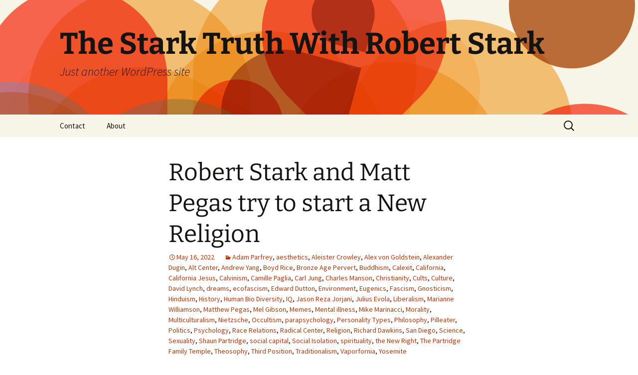

--- FILE ---
content_type: text/html; charset=UTF-8
request_url: https://starktruthradio.com/?p=12662
body_size: 34262
content:
<!DOCTYPE html>
<html lang="en-CA">
<head>
	<meta charset="UTF-8">
	<meta name="viewport" content="width=device-width, initial-scale=1.0">
	<title>Robert Stark and Matt Pegas try to start a New Religion | The Stark Truth With Robert Stark</title>
	<link rel="profile" href="https://gmpg.org/xfn/11">
	<link rel="pingback" href="https://starktruthradio.com/xmlrpc.php">
	<meta name='robots' content='max-image-preview:large' />
	<style>img:is([sizes="auto" i], [sizes^="auto," i]) { contain-intrinsic-size: 3000px 1500px }</style>
	<link rel='dns-prefetch' href='//platform-api.sharethis.com' />
<link rel="alternate" type="application/rss+xml" title="The Stark Truth With Robert Stark &raquo; Feed" href="https://starktruthradio.com/?feed=rss2" />
<link rel="alternate" type="application/rss+xml" title="The Stark Truth With Robert Stark &raquo; Comments Feed" href="https://starktruthradio.com/?feed=comments-rss2" />
<script>
window._wpemojiSettings = {"baseUrl":"https:\/\/s.w.org\/images\/core\/emoji\/16.0.1\/72x72\/","ext":".png","svgUrl":"https:\/\/s.w.org\/images\/core\/emoji\/16.0.1\/svg\/","svgExt":".svg","source":{"concatemoji":"https:\/\/starktruthradio.com\/wp-includes\/js\/wp-emoji-release.min.js?ver=6.8.3"}};
/*! This file is auto-generated */
!function(s,n){var o,i,e;function c(e){try{var t={supportTests:e,timestamp:(new Date).valueOf()};sessionStorage.setItem(o,JSON.stringify(t))}catch(e){}}function p(e,t,n){e.clearRect(0,0,e.canvas.width,e.canvas.height),e.fillText(t,0,0);var t=new Uint32Array(e.getImageData(0,0,e.canvas.width,e.canvas.height).data),a=(e.clearRect(0,0,e.canvas.width,e.canvas.height),e.fillText(n,0,0),new Uint32Array(e.getImageData(0,0,e.canvas.width,e.canvas.height).data));return t.every(function(e,t){return e===a[t]})}function u(e,t){e.clearRect(0,0,e.canvas.width,e.canvas.height),e.fillText(t,0,0);for(var n=e.getImageData(16,16,1,1),a=0;a<n.data.length;a++)if(0!==n.data[a])return!1;return!0}function f(e,t,n,a){switch(t){case"flag":return n(e,"\ud83c\udff3\ufe0f\u200d\u26a7\ufe0f","\ud83c\udff3\ufe0f\u200b\u26a7\ufe0f")?!1:!n(e,"\ud83c\udde8\ud83c\uddf6","\ud83c\udde8\u200b\ud83c\uddf6")&&!n(e,"\ud83c\udff4\udb40\udc67\udb40\udc62\udb40\udc65\udb40\udc6e\udb40\udc67\udb40\udc7f","\ud83c\udff4\u200b\udb40\udc67\u200b\udb40\udc62\u200b\udb40\udc65\u200b\udb40\udc6e\u200b\udb40\udc67\u200b\udb40\udc7f");case"emoji":return!a(e,"\ud83e\udedf")}return!1}function g(e,t,n,a){var r="undefined"!=typeof WorkerGlobalScope&&self instanceof WorkerGlobalScope?new OffscreenCanvas(300,150):s.createElement("canvas"),o=r.getContext("2d",{willReadFrequently:!0}),i=(o.textBaseline="top",o.font="600 32px Arial",{});return e.forEach(function(e){i[e]=t(o,e,n,a)}),i}function t(e){var t=s.createElement("script");t.src=e,t.defer=!0,s.head.appendChild(t)}"undefined"!=typeof Promise&&(o="wpEmojiSettingsSupports",i=["flag","emoji"],n.supports={everything:!0,everythingExceptFlag:!0},e=new Promise(function(e){s.addEventListener("DOMContentLoaded",e,{once:!0})}),new Promise(function(t){var n=function(){try{var e=JSON.parse(sessionStorage.getItem(o));if("object"==typeof e&&"number"==typeof e.timestamp&&(new Date).valueOf()<e.timestamp+604800&&"object"==typeof e.supportTests)return e.supportTests}catch(e){}return null}();if(!n){if("undefined"!=typeof Worker&&"undefined"!=typeof OffscreenCanvas&&"undefined"!=typeof URL&&URL.createObjectURL&&"undefined"!=typeof Blob)try{var e="postMessage("+g.toString()+"("+[JSON.stringify(i),f.toString(),p.toString(),u.toString()].join(",")+"));",a=new Blob([e],{type:"text/javascript"}),r=new Worker(URL.createObjectURL(a),{name:"wpTestEmojiSupports"});return void(r.onmessage=function(e){c(n=e.data),r.terminate(),t(n)})}catch(e){}c(n=g(i,f,p,u))}t(n)}).then(function(e){for(var t in e)n.supports[t]=e[t],n.supports.everything=n.supports.everything&&n.supports[t],"flag"!==t&&(n.supports.everythingExceptFlag=n.supports.everythingExceptFlag&&n.supports[t]);n.supports.everythingExceptFlag=n.supports.everythingExceptFlag&&!n.supports.flag,n.DOMReady=!1,n.readyCallback=function(){n.DOMReady=!0}}).then(function(){return e}).then(function(){var e;n.supports.everything||(n.readyCallback(),(e=n.source||{}).concatemoji?t(e.concatemoji):e.wpemoji&&e.twemoji&&(t(e.twemoji),t(e.wpemoji)))}))}((window,document),window._wpemojiSettings);
</script>
<style id='wp-emoji-styles-inline-css'>

	img.wp-smiley, img.emoji {
		display: inline !important;
		border: none !important;
		box-shadow: none !important;
		height: 1em !important;
		width: 1em !important;
		margin: 0 0.07em !important;
		vertical-align: -0.1em !important;
		background: none !important;
		padding: 0 !important;
	}
</style>
<link rel='stylesheet' id='wp-block-library-css' href='https://starktruthradio.com/wp-includes/css/dist/block-library/style.min.css?ver=6.8.3' media='all' />
<style id='wp-block-library-theme-inline-css'>
.wp-block-audio :where(figcaption){color:#555;font-size:13px;text-align:center}.is-dark-theme .wp-block-audio :where(figcaption){color:#ffffffa6}.wp-block-audio{margin:0 0 1em}.wp-block-code{border:1px solid #ccc;border-radius:4px;font-family:Menlo,Consolas,monaco,monospace;padding:.8em 1em}.wp-block-embed :where(figcaption){color:#555;font-size:13px;text-align:center}.is-dark-theme .wp-block-embed :where(figcaption){color:#ffffffa6}.wp-block-embed{margin:0 0 1em}.blocks-gallery-caption{color:#555;font-size:13px;text-align:center}.is-dark-theme .blocks-gallery-caption{color:#ffffffa6}:root :where(.wp-block-image figcaption){color:#555;font-size:13px;text-align:center}.is-dark-theme :root :where(.wp-block-image figcaption){color:#ffffffa6}.wp-block-image{margin:0 0 1em}.wp-block-pullquote{border-bottom:4px solid;border-top:4px solid;color:currentColor;margin-bottom:1.75em}.wp-block-pullquote cite,.wp-block-pullquote footer,.wp-block-pullquote__citation{color:currentColor;font-size:.8125em;font-style:normal;text-transform:uppercase}.wp-block-quote{border-left:.25em solid;margin:0 0 1.75em;padding-left:1em}.wp-block-quote cite,.wp-block-quote footer{color:currentColor;font-size:.8125em;font-style:normal;position:relative}.wp-block-quote:where(.has-text-align-right){border-left:none;border-right:.25em solid;padding-left:0;padding-right:1em}.wp-block-quote:where(.has-text-align-center){border:none;padding-left:0}.wp-block-quote.is-large,.wp-block-quote.is-style-large,.wp-block-quote:where(.is-style-plain){border:none}.wp-block-search .wp-block-search__label{font-weight:700}.wp-block-search__button{border:1px solid #ccc;padding:.375em .625em}:where(.wp-block-group.has-background){padding:1.25em 2.375em}.wp-block-separator.has-css-opacity{opacity:.4}.wp-block-separator{border:none;border-bottom:2px solid;margin-left:auto;margin-right:auto}.wp-block-separator.has-alpha-channel-opacity{opacity:1}.wp-block-separator:not(.is-style-wide):not(.is-style-dots){width:100px}.wp-block-separator.has-background:not(.is-style-dots){border-bottom:none;height:1px}.wp-block-separator.has-background:not(.is-style-wide):not(.is-style-dots){height:2px}.wp-block-table{margin:0 0 1em}.wp-block-table td,.wp-block-table th{word-break:normal}.wp-block-table :where(figcaption){color:#555;font-size:13px;text-align:center}.is-dark-theme .wp-block-table :where(figcaption){color:#ffffffa6}.wp-block-video :where(figcaption){color:#555;font-size:13px;text-align:center}.is-dark-theme .wp-block-video :where(figcaption){color:#ffffffa6}.wp-block-video{margin:0 0 1em}:root :where(.wp-block-template-part.has-background){margin-bottom:0;margin-top:0;padding:1.25em 2.375em}
</style>
<style id='classic-theme-styles-inline-css'>
/*! This file is auto-generated */
.wp-block-button__link{color:#fff;background-color:#32373c;border-radius:9999px;box-shadow:none;text-decoration:none;padding:calc(.667em + 2px) calc(1.333em + 2px);font-size:1.125em}.wp-block-file__button{background:#32373c;color:#fff;text-decoration:none}
</style>
<style id='global-styles-inline-css'>
:root{--wp--preset--aspect-ratio--square: 1;--wp--preset--aspect-ratio--4-3: 4/3;--wp--preset--aspect-ratio--3-4: 3/4;--wp--preset--aspect-ratio--3-2: 3/2;--wp--preset--aspect-ratio--2-3: 2/3;--wp--preset--aspect-ratio--16-9: 16/9;--wp--preset--aspect-ratio--9-16: 9/16;--wp--preset--color--black: #000000;--wp--preset--color--cyan-bluish-gray: #abb8c3;--wp--preset--color--white: #fff;--wp--preset--color--pale-pink: #f78da7;--wp--preset--color--vivid-red: #cf2e2e;--wp--preset--color--luminous-vivid-orange: #ff6900;--wp--preset--color--luminous-vivid-amber: #fcb900;--wp--preset--color--light-green-cyan: #7bdcb5;--wp--preset--color--vivid-green-cyan: #00d084;--wp--preset--color--pale-cyan-blue: #8ed1fc;--wp--preset--color--vivid-cyan-blue: #0693e3;--wp--preset--color--vivid-purple: #9b51e0;--wp--preset--color--dark-gray: #141412;--wp--preset--color--red: #bc360a;--wp--preset--color--medium-orange: #db572f;--wp--preset--color--light-orange: #ea9629;--wp--preset--color--yellow: #fbca3c;--wp--preset--color--dark-brown: #220e10;--wp--preset--color--medium-brown: #722d19;--wp--preset--color--light-brown: #eadaa6;--wp--preset--color--beige: #e8e5ce;--wp--preset--color--off-white: #f7f5e7;--wp--preset--gradient--vivid-cyan-blue-to-vivid-purple: linear-gradient(135deg,rgba(6,147,227,1) 0%,rgb(155,81,224) 100%);--wp--preset--gradient--light-green-cyan-to-vivid-green-cyan: linear-gradient(135deg,rgb(122,220,180) 0%,rgb(0,208,130) 100%);--wp--preset--gradient--luminous-vivid-amber-to-luminous-vivid-orange: linear-gradient(135deg,rgba(252,185,0,1) 0%,rgba(255,105,0,1) 100%);--wp--preset--gradient--luminous-vivid-orange-to-vivid-red: linear-gradient(135deg,rgba(255,105,0,1) 0%,rgb(207,46,46) 100%);--wp--preset--gradient--very-light-gray-to-cyan-bluish-gray: linear-gradient(135deg,rgb(238,238,238) 0%,rgb(169,184,195) 100%);--wp--preset--gradient--cool-to-warm-spectrum: linear-gradient(135deg,rgb(74,234,220) 0%,rgb(151,120,209) 20%,rgb(207,42,186) 40%,rgb(238,44,130) 60%,rgb(251,105,98) 80%,rgb(254,248,76) 100%);--wp--preset--gradient--blush-light-purple: linear-gradient(135deg,rgb(255,206,236) 0%,rgb(152,150,240) 100%);--wp--preset--gradient--blush-bordeaux: linear-gradient(135deg,rgb(254,205,165) 0%,rgb(254,45,45) 50%,rgb(107,0,62) 100%);--wp--preset--gradient--luminous-dusk: linear-gradient(135deg,rgb(255,203,112) 0%,rgb(199,81,192) 50%,rgb(65,88,208) 100%);--wp--preset--gradient--pale-ocean: linear-gradient(135deg,rgb(255,245,203) 0%,rgb(182,227,212) 50%,rgb(51,167,181) 100%);--wp--preset--gradient--electric-grass: linear-gradient(135deg,rgb(202,248,128) 0%,rgb(113,206,126) 100%);--wp--preset--gradient--midnight: linear-gradient(135deg,rgb(2,3,129) 0%,rgb(40,116,252) 100%);--wp--preset--gradient--autumn-brown: linear-gradient(135deg, rgba(226,45,15,1) 0%, rgba(158,25,13,1) 100%);--wp--preset--gradient--sunset-yellow: linear-gradient(135deg, rgba(233,139,41,1) 0%, rgba(238,179,95,1) 100%);--wp--preset--gradient--light-sky: linear-gradient(135deg,rgba(228,228,228,1.0) 0%,rgba(208,225,252,1.0) 100%);--wp--preset--gradient--dark-sky: linear-gradient(135deg,rgba(0,0,0,1.0) 0%,rgba(56,61,69,1.0) 100%);--wp--preset--font-size--small: 13px;--wp--preset--font-size--medium: 20px;--wp--preset--font-size--large: 36px;--wp--preset--font-size--x-large: 42px;--wp--preset--spacing--20: 0.44rem;--wp--preset--spacing--30: 0.67rem;--wp--preset--spacing--40: 1rem;--wp--preset--spacing--50: 1.5rem;--wp--preset--spacing--60: 2.25rem;--wp--preset--spacing--70: 3.38rem;--wp--preset--spacing--80: 5.06rem;--wp--preset--shadow--natural: 6px 6px 9px rgba(0, 0, 0, 0.2);--wp--preset--shadow--deep: 12px 12px 50px rgba(0, 0, 0, 0.4);--wp--preset--shadow--sharp: 6px 6px 0px rgba(0, 0, 0, 0.2);--wp--preset--shadow--outlined: 6px 6px 0px -3px rgba(255, 255, 255, 1), 6px 6px rgba(0, 0, 0, 1);--wp--preset--shadow--crisp: 6px 6px 0px rgba(0, 0, 0, 1);}:where(.is-layout-flex){gap: 0.5em;}:where(.is-layout-grid){gap: 0.5em;}body .is-layout-flex{display: flex;}.is-layout-flex{flex-wrap: wrap;align-items: center;}.is-layout-flex > :is(*, div){margin: 0;}body .is-layout-grid{display: grid;}.is-layout-grid > :is(*, div){margin: 0;}:where(.wp-block-columns.is-layout-flex){gap: 2em;}:where(.wp-block-columns.is-layout-grid){gap: 2em;}:where(.wp-block-post-template.is-layout-flex){gap: 1.25em;}:where(.wp-block-post-template.is-layout-grid){gap: 1.25em;}.has-black-color{color: var(--wp--preset--color--black) !important;}.has-cyan-bluish-gray-color{color: var(--wp--preset--color--cyan-bluish-gray) !important;}.has-white-color{color: var(--wp--preset--color--white) !important;}.has-pale-pink-color{color: var(--wp--preset--color--pale-pink) !important;}.has-vivid-red-color{color: var(--wp--preset--color--vivid-red) !important;}.has-luminous-vivid-orange-color{color: var(--wp--preset--color--luminous-vivid-orange) !important;}.has-luminous-vivid-amber-color{color: var(--wp--preset--color--luminous-vivid-amber) !important;}.has-light-green-cyan-color{color: var(--wp--preset--color--light-green-cyan) !important;}.has-vivid-green-cyan-color{color: var(--wp--preset--color--vivid-green-cyan) !important;}.has-pale-cyan-blue-color{color: var(--wp--preset--color--pale-cyan-blue) !important;}.has-vivid-cyan-blue-color{color: var(--wp--preset--color--vivid-cyan-blue) !important;}.has-vivid-purple-color{color: var(--wp--preset--color--vivid-purple) !important;}.has-black-background-color{background-color: var(--wp--preset--color--black) !important;}.has-cyan-bluish-gray-background-color{background-color: var(--wp--preset--color--cyan-bluish-gray) !important;}.has-white-background-color{background-color: var(--wp--preset--color--white) !important;}.has-pale-pink-background-color{background-color: var(--wp--preset--color--pale-pink) !important;}.has-vivid-red-background-color{background-color: var(--wp--preset--color--vivid-red) !important;}.has-luminous-vivid-orange-background-color{background-color: var(--wp--preset--color--luminous-vivid-orange) !important;}.has-luminous-vivid-amber-background-color{background-color: var(--wp--preset--color--luminous-vivid-amber) !important;}.has-light-green-cyan-background-color{background-color: var(--wp--preset--color--light-green-cyan) !important;}.has-vivid-green-cyan-background-color{background-color: var(--wp--preset--color--vivid-green-cyan) !important;}.has-pale-cyan-blue-background-color{background-color: var(--wp--preset--color--pale-cyan-blue) !important;}.has-vivid-cyan-blue-background-color{background-color: var(--wp--preset--color--vivid-cyan-blue) !important;}.has-vivid-purple-background-color{background-color: var(--wp--preset--color--vivid-purple) !important;}.has-black-border-color{border-color: var(--wp--preset--color--black) !important;}.has-cyan-bluish-gray-border-color{border-color: var(--wp--preset--color--cyan-bluish-gray) !important;}.has-white-border-color{border-color: var(--wp--preset--color--white) !important;}.has-pale-pink-border-color{border-color: var(--wp--preset--color--pale-pink) !important;}.has-vivid-red-border-color{border-color: var(--wp--preset--color--vivid-red) !important;}.has-luminous-vivid-orange-border-color{border-color: var(--wp--preset--color--luminous-vivid-orange) !important;}.has-luminous-vivid-amber-border-color{border-color: var(--wp--preset--color--luminous-vivid-amber) !important;}.has-light-green-cyan-border-color{border-color: var(--wp--preset--color--light-green-cyan) !important;}.has-vivid-green-cyan-border-color{border-color: var(--wp--preset--color--vivid-green-cyan) !important;}.has-pale-cyan-blue-border-color{border-color: var(--wp--preset--color--pale-cyan-blue) !important;}.has-vivid-cyan-blue-border-color{border-color: var(--wp--preset--color--vivid-cyan-blue) !important;}.has-vivid-purple-border-color{border-color: var(--wp--preset--color--vivid-purple) !important;}.has-vivid-cyan-blue-to-vivid-purple-gradient-background{background: var(--wp--preset--gradient--vivid-cyan-blue-to-vivid-purple) !important;}.has-light-green-cyan-to-vivid-green-cyan-gradient-background{background: var(--wp--preset--gradient--light-green-cyan-to-vivid-green-cyan) !important;}.has-luminous-vivid-amber-to-luminous-vivid-orange-gradient-background{background: var(--wp--preset--gradient--luminous-vivid-amber-to-luminous-vivid-orange) !important;}.has-luminous-vivid-orange-to-vivid-red-gradient-background{background: var(--wp--preset--gradient--luminous-vivid-orange-to-vivid-red) !important;}.has-very-light-gray-to-cyan-bluish-gray-gradient-background{background: var(--wp--preset--gradient--very-light-gray-to-cyan-bluish-gray) !important;}.has-cool-to-warm-spectrum-gradient-background{background: var(--wp--preset--gradient--cool-to-warm-spectrum) !important;}.has-blush-light-purple-gradient-background{background: var(--wp--preset--gradient--blush-light-purple) !important;}.has-blush-bordeaux-gradient-background{background: var(--wp--preset--gradient--blush-bordeaux) !important;}.has-luminous-dusk-gradient-background{background: var(--wp--preset--gradient--luminous-dusk) !important;}.has-pale-ocean-gradient-background{background: var(--wp--preset--gradient--pale-ocean) !important;}.has-electric-grass-gradient-background{background: var(--wp--preset--gradient--electric-grass) !important;}.has-midnight-gradient-background{background: var(--wp--preset--gradient--midnight) !important;}.has-small-font-size{font-size: var(--wp--preset--font-size--small) !important;}.has-medium-font-size{font-size: var(--wp--preset--font-size--medium) !important;}.has-large-font-size{font-size: var(--wp--preset--font-size--large) !important;}.has-x-large-font-size{font-size: var(--wp--preset--font-size--x-large) !important;}
:where(.wp-block-post-template.is-layout-flex){gap: 1.25em;}:where(.wp-block-post-template.is-layout-grid){gap: 1.25em;}
:where(.wp-block-columns.is-layout-flex){gap: 2em;}:where(.wp-block-columns.is-layout-grid){gap: 2em;}
:root :where(.wp-block-pullquote){font-size: 1.5em;line-height: 1.6;}
</style>
<link rel='stylesheet' id='ssb-front-css-css' href='https://starktruthradio.com/wp-content/plugins/simple-social-buttons/assets/css/front.css?ver=6.2.0' media='all' />
<link rel='stylesheet' id='wp-components-css' href='https://starktruthradio.com/wp-includes/css/dist/components/style.min.css?ver=6.8.3' media='all' />
<link rel='stylesheet' id='godaddy-styles-css' href='https://starktruthradio.com/wp-content/mu-plugins/vendor/wpex/godaddy-launch/includes/Dependencies/GoDaddy/Styles/build/latest.css?ver=2.0.2' media='all' />
<link rel='stylesheet' id='twentythirteen-fonts-css' href='https://starktruthradio.com/wp-content/themes/twentythirteen/fonts/source-sans-pro-plus-bitter.css?ver=20230328' media='all' />
<link rel='stylesheet' id='genericons-css' href='https://starktruthradio.com/wp-content/themes/twentythirteen/genericons/genericons.css?ver=20251101' media='all' />
<link rel='stylesheet' id='twentythirteen-style-css' href='https://starktruthradio.com/wp-content/themes/twentythirteen/style.css?ver=20251202' media='all' />
<link rel='stylesheet' id='twentythirteen-block-style-css' href='https://starktruthradio.com/wp-content/themes/twentythirteen/css/blocks.css?ver=20240520' media='all' />
<script src="https://starktruthradio.com/wp-includes/js/jquery/jquery.min.js?ver=3.7.1" id="jquery-core-js"></script>
<script src="https://starktruthradio.com/wp-includes/js/jquery/jquery-migrate.min.js?ver=3.4.1" id="jquery-migrate-js"></script>
<script src="https://starktruthradio.com/wp-content/themes/twentythirteen/js/functions.js?ver=20250727" id="twentythirteen-script-js" defer data-wp-strategy="defer"></script>
<script src="//platform-api.sharethis.com/js/sharethis.js#source=googleanalytics-wordpress#product=ga&amp;property=614a78f246199d0019177829" id="googleanalytics-platform-sharethis-js"></script>
<link rel="https://api.w.org/" href="https://starktruthradio.com/index.php?rest_route=/" /><link rel="alternate" title="JSON" type="application/json" href="https://starktruthradio.com/index.php?rest_route=/wp/v2/posts/12662" /><link rel="EditURI" type="application/rsd+xml" title="RSD" href="https://starktruthradio.com/xmlrpc.php?rsd" />
<meta name="generator" content="WordPress 6.8.3" />
<link rel="canonical" href="https://starktruthradio.com/?p=12662" />
<link rel='shortlink' href='https://starktruthradio.com/?p=12662' />
<link rel="alternate" title="oEmbed (JSON)" type="application/json+oembed" href="https://starktruthradio.com/index.php?rest_route=%2Foembed%2F1.0%2Fembed&#038;url=https%3A%2F%2Fstarktruthradio.com%2F%3Fp%3D12662" />
<link rel="alternate" title="oEmbed (XML)" type="text/xml+oembed" href="https://starktruthradio.com/index.php?rest_route=%2Foembed%2F1.0%2Fembed&#038;url=https%3A%2F%2Fstarktruthradio.com%2F%3Fp%3D12662&#038;format=xml" />
 <style media="screen">

		 /*inline margin*/
		.simplesocialbuttons.simplesocialbuttons_inline.simplesocial-sm-round button{
	  margin: ;
	}
	
	
	
	
	
	
			 /*margin-digbar*/

	
	
	
	
	
	
	
</style>

<!-- Open Graph Meta Tags generated by Simple Social Buttons 6.2.0 -->
<meta property="og:title" content="Robert Stark and Matt Pegas try to start a New Religion - The Stark Truth With Robert Stark" />
<meta property="og:type" content="article" />
<meta property="og:description" content="Robert Stark and Matt Pegas&nbsp; tease the notion of a speculative new spiritual movement. This is a simulcast with Matt&#039;s literary podcast, New Write, and a field-recording, conversation on cults, the new age movement, Matt&#039;s Substack article &quot;The Renaissance of the Ritual&quot;, Robert&#039;s novel &quot;Vaporfornia&quot;, California as fertile soil for new religions, occultism, and much more. Recorded on May 1st,&hellip;" />
<meta property="og:url" content="https://starktruthradio.com/?p=12662" />
<meta property="og:site_name" content="The Stark Truth With Robert Stark" />
<meta property="og:image" content="https://starktruthradio.com/wp-content/uploads/2022/05/New-Religion.jpg" />
<meta name="twitter:card" content="summary_large_image" />
<meta name="twitter:description" content="Robert Stark and Matt Pegas&nbsp; tease the notion of a speculative new spiritual movement. This is a simulcast with Matt's literary podcast, New Write, and a field-recording, conversation on cults, the new age movement, Matt's Substack article "The Renaissance of the Ritual", Robert's novel "Vaporfornia", California as fertile soil for new religions, occultism, and much more. Recorded on May 1st,&hellip;" />
<meta name="twitter:title" content="Robert Stark and Matt Pegas try to start a New Religion - The Stark Truth With Robert Stark" />
<meta property="twitter:image" content="https://starktruthradio.com/wp-content/uploads/2022/05/New-Religion.jpg" />
<style>.recentcomments a{display:inline !important;padding:0 !important;margin:0 !important;}</style>	<style type="text/css" id="twentythirteen-header-css">
		.site-header {
		background: url(https://starktruthradio.com/wp-content/themes/twentythirteen/images/headers/circle.png) no-repeat scroll top;
		background-size: 1600px auto;
	}
	@media (max-width: 767px) {
		.site-header {
			background-size: 768px auto;
		}
	}
	@media (max-width: 359px) {
		.site-header {
			background-size: 360px auto;
		}
	}
			</style>
	</head>

<body class="wp-singular post-template-default single single-post postid-12662 single-format-standard wp-embed-responsive wp-theme-twentythirteen single-author">
		<div id="page" class="hfeed site">
		<a class="screen-reader-text skip-link" href="#content">
			Skip to content		</a>
		<header id="masthead" class="site-header">
						<a class="home-link" href="https://starktruthradio.com/" rel="home" >
									<h1 class="site-title">The Stark Truth With Robert Stark</h1>
													<h2 class="site-description">Just another WordPress site</h2>
							</a>

			<div id="navbar" class="navbar">
				<nav id="site-navigation" class="navigation main-navigation">
					<button class="menu-toggle">Menu</button>
					<div id="primary-menu" class="nav-menu"><ul>
<li class="page_item page-item-1822"><a href="https://starktruthradio.com/?page_id=1822">Contact</a></li>
<li class="page_item page-item-3"><a href="https://starktruthradio.com/?page_id=3">About</a></li>
</ul></div>
					<form role="search" method="get" class="search-form" action="https://starktruthradio.com/">
				<label>
					<span class="screen-reader-text">Search for:</span>
					<input type="search" class="search-field" placeholder="Search &hellip;" value="" name="s" />
				</label>
				<input type="submit" class="search-submit" value="Search" />
			</form>				</nav><!-- #site-navigation -->
			</div><!-- #navbar -->
		</header><!-- #masthead -->

		<div id="main" class="site-main">

	<div id="primary" class="content-area">
		<div id="content" class="site-content" role="main">

			
				
<article id="post-12662" class="post-12662 post type-post status-publish format-standard hentry category-adam-parfrey category-aesthetics category-aleister-crowley category-alex-von-goldstein category-alexander-dugin category-alt-center category-andrew-yang category-boyd-rice category-bronze-age-pervert category-buddhism category-calexit category-california category-california-jesus category-calvinism category-camille-paglia category-carl-jung category-charles-manson category-christianity category-cults category-culture category-david-lynch category-dreams category-ecofascism category-edward-dutton category-environment category-eugenics category-fascism category-gnosticism category-hinduism category-history category-human-bio-diversity category-iq category-jason-reza-jorjani category-julius-evola category-liberalism category-marianne-williamson category-matthew-pegas category-mel-gibson category-memes category-mental-illness category-mike-marinacci category-morality category-multiculturalism category-nietzsche category-occultism category-parapsychology category-personality-types category-philosophy category-pilleater category-politics category-psychology category-race-relations category-radical-center category-religion category-richard-dawkins category-san-diego category-science category-sexuality category-shaun-partridge category-social-capital category-social-isolation category-spirituality category-the-new-right category-the-partridge-family-temple category-theosophy category-third-position category-traditionalism category-vaporfornia category-yosemite">
	<header class="entry-header">
		
				<h1 class="entry-title">Robert Stark and Matt Pegas try to start a New Religion</h1>
		
		<div class="entry-meta">
			<span class="date"><a href="https://starktruthradio.com/?p=12662" title="Permalink to Robert Stark and Matt Pegas try to start a New Religion" rel="bookmark"><time class="entry-date" datetime="2022-05-16T23:52:05+00:00">May 16, 2022</time></a></span><span class="categories-links"><a href="https://starktruthradio.com/?cat=886" rel="category">Adam Parfrey</a>, <a href="https://starktruthradio.com/?cat=542" rel="category">aesthetics</a>, <a href="https://starktruthradio.com/?cat=703" rel="category">Aleister Crowley</a>, <a href="https://starktruthradio.com/?cat=644" rel="category">Alex von Goldstein</a>, <a href="https://starktruthradio.com/?cat=341" rel="category">Alexander Dugin</a>, <a href="https://starktruthradio.com/?cat=1061" rel="category">Alt Center</a>, <a href="https://starktruthradio.com/?cat=1218" rel="category">Andrew Yang</a>, <a href="https://starktruthradio.com/?cat=689" rel="category">Boyd Rice</a>, <a href="https://starktruthradio.com/?cat=1352" rel="category">Bronze Age Pervert</a>, <a href="https://starktruthradio.com/?cat=1146" rel="category">Buddhism</a>, <a href="https://starktruthradio.com/?cat=1221" rel="category">Calexit</a>, <a href="https://starktruthradio.com/?cat=6" rel="category">California</a>, <a href="https://starktruthradio.com/?cat=1085" rel="category">California Jesus</a>, <a href="https://starktruthradio.com/?cat=239" rel="category">Calvinism</a>, <a href="https://starktruthradio.com/?cat=165" rel="category">Camille Paglia</a>, <a href="https://starktruthradio.com/?cat=476" rel="category">Carl Jung</a>, <a href="https://starktruthradio.com/?cat=769" rel="category">Charles Manson</a>, <a href="https://starktruthradio.com/?cat=299" rel="category">Christianity</a>, <a href="https://starktruthradio.com/?cat=1086" rel="category">Cults</a>, <a href="https://starktruthradio.com/?cat=459" rel="category">Culture</a>, <a href="https://starktruthradio.com/?cat=741" rel="category">David Lynch</a>, <a href="https://starktruthradio.com/?cat=1004" rel="category">dreams</a>, <a href="https://starktruthradio.com/?cat=617" rel="category">ecofascism</a>, <a href="https://starktruthradio.com/?cat=1288" rel="category">Edward Dutton</a>, <a href="https://starktruthradio.com/?cat=4" rel="category">Environment</a>, <a href="https://starktruthradio.com/?cat=201" rel="category">Eugenics</a>, <a href="https://starktruthradio.com/?cat=9" rel="category">Fascism</a>, <a href="https://starktruthradio.com/?cat=1305" rel="category">Gnosticism</a>, <a href="https://starktruthradio.com/?cat=521" rel="category">Hinduism</a>, <a href="https://starktruthradio.com/?cat=276" rel="category">History</a>, <a href="https://starktruthradio.com/?cat=505" rel="category">Human Bio Diversity</a>, <a href="https://starktruthradio.com/?cat=70" rel="category">IQ</a>, <a href="https://starktruthradio.com/?cat=828" rel="category">Jason Reza Jorjani</a>, <a href="https://starktruthradio.com/?cat=115" rel="category">Julius Evola</a>, <a href="https://starktruthradio.com/?cat=343" rel="category">Liberalism</a>, <a href="https://starktruthradio.com/?cat=1346" rel="category">Marianne Williamson</a>, <a href="https://starktruthradio.com/?cat=1191" rel="category">Matthew Pegas</a>, <a href="https://starktruthradio.com/?cat=1088" rel="category">Mel Gibson</a>, <a href="https://starktruthradio.com/?cat=656" rel="category">Memes</a>, <a href="https://starktruthradio.com/?cat=53" rel="category">Mental illness</a>, <a href="https://starktruthradio.com/?cat=1084" rel="category">Mike Marinacci</a>, <a href="https://starktruthradio.com/?cat=171" rel="category">Morality</a>, <a href="https://starktruthradio.com/?cat=283" rel="category">Multiculturalism</a>, <a href="https://starktruthradio.com/?cat=475" rel="category">Nietzsche</a>, <a href="https://starktruthradio.com/?cat=707" rel="category">Occultism</a>, <a href="https://starktruthradio.com/?cat=775" rel="category">parapsychology</a>, <a href="https://starktruthradio.com/?cat=494" rel="category">Personality Types</a>, <a href="https://starktruthradio.com/?cat=169" rel="category">Philosophy</a>, <a href="https://starktruthradio.com/?cat=737" rel="category">Pilleater</a>, <a href="https://starktruthradio.com/?cat=622" rel="category">Politics</a>, <a href="https://starktruthradio.com/?cat=86" rel="category">Psychology</a>, <a href="https://starktruthradio.com/?cat=249" rel="category">Race Relations</a>, <a href="https://starktruthradio.com/?cat=606" rel="category">Radical Center</a>, <a href="https://starktruthradio.com/?cat=136" rel="category">Religion</a>, <a href="https://starktruthradio.com/?cat=1256" rel="category">Richard Dawkins</a>, <a href="https://starktruthradio.com/?cat=1238" rel="category">San Diego</a>, <a href="https://starktruthradio.com/?cat=654" rel="category">Science</a>, <a href="https://starktruthradio.com/?cat=18" rel="category">Sexuality</a>, <a href="https://starktruthradio.com/?cat=997" rel="category">Shaun Partridge</a>, <a href="https://starktruthradio.com/?cat=131" rel="category">social capital</a>, <a href="https://starktruthradio.com/?cat=59" rel="category">Social Isolation</a>, <a href="https://starktruthradio.com/?cat=1338" rel="category">spirituality</a>, <a href="https://starktruthradio.com/?cat=284" rel="category">the New Right</a>, <a href="https://starktruthradio.com/?cat=999" rel="category">The Partridge Family Temple</a>, <a href="https://starktruthradio.com/?cat=1404" rel="category">Theosophy</a>, <a href="https://starktruthradio.com/?cat=96" rel="category">Third Position</a>, <a href="https://starktruthradio.com/?cat=111" rel="category">Traditionalism</a>, <a href="https://starktruthradio.com/?cat=1339" rel="category">Vaporfornia</a>, <a href="https://starktruthradio.com/?cat=1201" rel="category">Yosemite</a></span><span class="author vcard"><a class="url fn n" href="https://starktruthradio.com/?author=1" title="View all posts by robertstark" rel="author">robertstark</a></span>					</div><!-- .entry-meta -->
	</header><!-- .entry-header -->

		<div class="entry-content">
		<p><a href="https://starktruthradio.com/wp-content/uploads/2022/05/New-Religion.jpg"><img fetchpriority="high" decoding="async" class="wp-image-12664 aligncenter" src="https://starktruthradio.com/wp-content/uploads/2022/05/New-Religion.jpg" alt="" width="371" height="311" srcset="https://starktruthradio.com/wp-content/uploads/2022/05/New-Religion.jpg 555w, https://starktruthradio.com/wp-content/uploads/2022/05/New-Religion-300x252.jpg 300w" sizes="(max-width: 371px) 100vw, 371px" /></a></p>
<p>Robert Stark and <a href="https://twitter.com/Mpegz696">Matt Pegas</a>  tease the notion of a speculative new spiritual movement. This is a simulcast with Matt&#8217;s literary podcast, <a href="https://www.patreon.com/NewWrite">New Write</a>, and a field-recording, conversation on cults, the new age movement, Matt&#8217;s Substack article &#8220;<a href="https://mattpegas.substack.com/p/renaissance-of-the-ritual?s=r">The Renaissance of the Ritual</a>&#8220;, Robert&#8217;s novel &#8220;<em><a href="https://www.lulu.com/en/us/shop/robert-stark/vaporfornia/paperback/product-94zmj9.html?page=1&amp;pageSize=4">Vaporfornia</a></em>&#8220;, California as fertile soil for new religions, occultism, and much more. Recorded on May 1st, 2022, on a trip through the <a href="https://www.eastcountymagazine.org/backcountry-hidden-pleasures-weekend-getaways-san-diegos-inland-region">backcountry of San Diego County</a>, near <a href="https://en.wikipedia.org/wiki/Palomar_Mountain">Palomar Mountain</a>, where Crowlian occultist, <a href="https://en.wikipedia.org/wiki/Wilfred_Talbot_Smith">Wilfred Talbot Smith</a>, erected an <a href="https://en.wikipedia.org/wiki/Ordo_Templi_Orientis">Ordo Templi Orientis</a> temple.</p>
<p>Topics:</p>
<p>Background on the &#8220;new religion,&#8221; started as a half joke in Yosemite<br />
A self-initiatory religion, comparable to <a href="https://en.wikipedia.org/wiki/Discordianism">Discordianism</a><br />
Social reasons for the rise in cults<br />
California &#8216;s spiritual movements: Mike Marinacci&#8217;s book <a href="https://www.amazon.com/California-Jesus-Irreverent-Evangelists-Latter-Day/dp/1579512305">California Jesus</a>, <a href="https://www.youtube.com/watch?v=edy764L-TiA">Order of Atwa</a>, and the <a href="http://www.thepartridgefamilytemple.org/albuquerque/">Partridge Family Temple</a><br />
Syncretic occultism and the esotericism/New Age to fascist pipeline<br />
<a href="https://en.wikipedia.org/wiki/Left-hand_path_and_right-hand_path">The right hand vs. left hand path</a> and <a href="https://www.scarymommy.com/shadow-work">Jungian shadow work</a><br />
The occultist ritual, finding structure in chaos, and a metaphysical/esoteric take on self-improvement<br />
Knowing when to surrender and embrace the photosynthesis of the Universe/Light of God<br />
The relationship between spirituality and biology (speculating where atheism and various theologies fit on the <a href="https://knowyourmeme.com/memes/iq-bell-curve-midwit">Bell Curve meme</a>)<br />
An anti-liberal and anti-blank slatist case for <a href="https://en.wikipedia.org/wiki/Theosophy">Theosophy</a><br />
Robert&#8217;s<a href="https://robertstark.substack.com/p/the-radical-centers-psychosocial?s=r"> article on a psychological inspired approach to solving political and social problems</a><br />
Aesthetic alchemy (<a href="https://en.wikipedia.org/wiki/Sigil">Sigils</a>), and the spiritual, ethereal component to  aesthetics<br />
<a href="https://podcastaddict.com/episode/120107994">Bronze Age Pervert as a foundationalist</a> (not a traditionalist), and <a href="https://www.mikema.club/">Mike Ma</a> as an instinctive Christian<br />
Jason Jorjani&#8217;s <a href="https://www.amazon.com/Prometheism-Jason-Reza-Jorjani/dp/1912975904"> Prometheism </a><br />
Why spirituality and reclaiming vitality needs to come before politics</p>
<!--[if lt IE 9]><script>document.createElement('audio');</script><![endif]-->
<audio class="wp-audio-shortcode" id="audio-12662-1" preload="none" style="width: 100%;" controls="controls"><source type="audio/mpeg" src="https://starktruthradio.com/wp-content/uploads/2022/05/Matt-and-Robert-Stark-Start-a-New-Religion-final.mp3?_=1" /><a href="https://starktruthradio.com/wp-content/uploads/2022/05/Matt-and-Robert-Stark-Start-a-New-Religion-final.mp3">https://starktruthradio.com/wp-content/uploads/2022/05/Matt-and-Robert-Stark-Start-a-New-Religion-final.mp3</a></audio>
<p><a href="https://starktruthradio.com/wp-content/uploads/2022/05/Matt-and-Robert-Stark-Start-a-New-Religion-final.mp3">Click Here</a> to download!</p>
<p>Checkout Robert Stark’s <a href="https://www.facebook.com/Artrstark/">Facebook page</a>, <a href="https://twitter.com/2020blackstone">Twitter</a>, <a href="https://www.instagram.com/robertstarkart77/">Instagram</a>, <a class="yt-simple-endpoint style-scope yt-formatted-string" spellcheck="false" href="https://www.youtube.com/channel/UC0alUlSiilKhbtvty3Rjn3g">Stark Truth TV</a>, novel <em><a href="https://www.lulu.com/en/us/shop/robert-stark/vaporfornia/paperback/product-94zmj9.html?page=1&amp;pageSize=4">Vaporfornia</a></em>, and subscribe to his <a href="https://robertstark.substack.com/people/15918522-robert-stark">Substack</a>.</p>
<div class="simplesocialbuttons simplesocial-sm-round simplesocialbuttons_inline simplesocialbuttons-align-left post-12662 post  simplesocialbuttons-inline-no-animation">
<button class="simplesocial-fb-share"  rel="nofollow"  target="_blank"  aria-label="Facebook Share" data-href="https://www.facebook.com/sharer/sharer.php?u=https://starktruthradio.com/?p=12662" onClick="javascript:window.open(this.dataset.href, '', 'menubar=no,toolbar=no,resizable=yes,scrollbars=yes,height=600,width=600');return false;"><span class="simplesocialtxt">Facebook </span> </button>
<button class="simplesocial-twt-share"  rel="nofollow"  target="_blank"  aria-label="Twitter Share" data-href="https://twitter.com/intent/tweet?text=Robert+Stark+and+Matt+Pegas+try+to+start+a+New+Religion&url=https://starktruthradio.com/?p=12662" onClick="javascript:window.open(this.dataset.href, '', 'menubar=no,toolbar=no,resizable=yes,scrollbars=yes,height=600,width=600');return false;"><span class="simplesocialtxt">Twitter</span> </button>
<button  rel="nofollow"  target="_blank"  class="simplesocial-linkedin-share" aria-label="LinkedIn Share" data-href="https://www.linkedin.com/sharing/share-offsite/?url=https://starktruthradio.com/?p=12662" onClick="javascript:window.open(this.dataset.href, '', 'menubar=no,toolbar=no,resizable=yes,scrollbars=yes,height=600,width=600');return false;"><span class="simplesocialtxt">LinkedIn</span></button>
</div>
	</div><!-- .entry-content -->
	
	<footer class="entry-meta">
		
			</footer><!-- .entry-meta -->
</article><!-- #post -->
						<nav class="navigation post-navigation">
		<h1 class="screen-reader-text">
			Post navigation		</h1>
		<div class="nav-links">

			<a href="https://starktruthradio.com/?p=12640" rel="prev"><span class="meta-nav">&larr;</span> Robert Stark chats with Default Friend</a>			<a href="https://starktruthradio.com/?p=12686" rel="next">San Diego Backcountry Photo Album <span class="meta-nav">&rarr;</span></a>
		</div><!-- .nav-links -->
	</nav><!-- .navigation -->
						
			
		</div><!-- #content -->
	</div><!-- #primary -->


		</div><!-- #main -->
		<footer id="colophon" class="site-footer">
				<div id="secondary" class="sidebar-container" role="complementary">
		<div class="widget-area">
			<aside id="search-2" class="widget widget_search"><form role="search" method="get" class="search-form" action="https://starktruthradio.com/">
				<label>
					<span class="screen-reader-text">Search for:</span>
					<input type="search" class="search-field" placeholder="Search &hellip;" value="" name="s" />
				</label>
				<input type="submit" class="search-submit" value="Search" />
			</form></aside>
		<aside id="recent-posts-2" class="widget widget_recent_entries">
		<h3 class="widget-title">Recent Posts</h3><nav aria-label="Recent Posts">
		<ul>
											<li>
					<a href="https://starktruthradio.com/?p=14782">Robert Stark interviews Lee Scrivner about Casinolabs</a>
									</li>
											<li>
					<a href="https://starktruthradio.com/?p=14769">Robert Stark is interviewed about his new Religion Cosmoplatonism</a>
									</li>
											<li>
					<a href="https://starktruthradio.com/?p=14755">Alex Von Goldstein Returns To Talk About Esoterica</a>
									</li>
											<li>
					<a href="https://starktruthradio.com/?p=14743">Robert Stark interviews The Flower Heart about Asian American Culture &#038; Demographics</a>
									</li>
											<li>
					<a href="https://starktruthradio.com/?p=14730">Robert Stark interviews HBD blogger Sebastian Jensen</a>
									</li>
					</ul>

		</nav></aside><aside id="recent-comments-2" class="widget widget_recent_comments"><h3 class="widget-title">Recent Comments</h3><nav aria-label="Recent Comments"><ul id="recentcomments"><li class="recentcomments"><span class="comment-author-link"><a href="https://starktruthradio.com/?p=5652" class="url" rel="ugc">Robert Stark talks to Richard Wolstencroft about the Twin Peaks Finale - The Stark Truth With Robert Stark</a></span> on <a href="https://starktruthradio.com/?p=2549#comment-190761">Robert Stark interviews Richard Wolstencroft</a></li><li class="recentcomments"><span class="comment-author-link"><a href="https://starktruthradio.com/?p=5647" class="url" rel="ugc">Robert Stark talks to Robert Brenner about HBO&#039;s The Deuce and 1970&#039;s Time Square - The Stark Truth With Robert Stark</a></span> on <a href="https://starktruthradio.com/?p=4002#comment-190416">Robert Brenner returns to talk about his Time Square Tours</a></li><li class="recentcomments"><span class="comment-author-link"><a href="https://starktruthradio.com/?p=5647" class="url" rel="ugc">Robert Stark talks to Robert Brenner about HBO&#039;s The Deuce and 1970&#039;s Time Square - The Stark Truth With Robert Stark</a></span> on <a href="https://starktruthradio.com/?p=3583#comment-190415">Robert Stark interviews Robert Brenner about his Gritty Old Time Square Tours</a></li><li class="recentcomments"><span class="comment-author-link"><a href="https://robertlindsay.wordpress.com/2017/08/31/robert-stark-interview-alt-left-chaos-magic-with-brandon-adamson/" class="url" rel="ugc external nofollow">Robert Stark Interview: Alt Left Chaos Magic with Brandon Adamson | Beyond Highbrow - Robert Lindsay</a></span> on <a href="https://starktruthradio.com/?p=5439#comment-189499">Alt Left Chaos Magic With Brandon Adamson</a></li><li class="recentcomments"><span class="comment-author-link"><a href="http://www.drumpfshit360.com/2017/02/19/culturist-dr-john-press-the-robert-stark-interview/" class="url" rel="ugc external nofollow">&#039;Culturist&#039; Dr. John Press - The Robert Stark Interview | Drumpf Shit 360°</a></span> on <a href="https://starktruthradio.com/?p=3688#comment-163440">Robert Stark interviews John Kenneth Press</a></li></ul></nav></aside><aside id="archives-2" class="widget widget_archive"><h3 class="widget-title">Archives</h3><nav aria-label="Archives">
			<ul>
					<li><a href='https://starktruthradio.com/?m=202510'>October 2025</a></li>
	<li><a href='https://starktruthradio.com/?m=202508'>August 2025</a></li>
	<li><a href='https://starktruthradio.com/?m=202506'>June 2025</a></li>
	<li><a href='https://starktruthradio.com/?m=202505'>May 2025</a></li>
	<li><a href='https://starktruthradio.com/?m=202504'>April 2025</a></li>
	<li><a href='https://starktruthradio.com/?m=202501'>January 2025</a></li>
	<li><a href='https://starktruthradio.com/?m=202411'>November 2024</a></li>
	<li><a href='https://starktruthradio.com/?m=202410'>October 2024</a></li>
	<li><a href='https://starktruthradio.com/?m=202409'>September 2024</a></li>
	<li><a href='https://starktruthradio.com/?m=202408'>August 2024</a></li>
	<li><a href='https://starktruthradio.com/?m=202407'>July 2024</a></li>
	<li><a href='https://starktruthradio.com/?m=202406'>June 2024</a></li>
	<li><a href='https://starktruthradio.com/?m=202405'>May 2024</a></li>
	<li><a href='https://starktruthradio.com/?m=202404'>April 2024</a></li>
	<li><a href='https://starktruthradio.com/?m=202403'>March 2024</a></li>
	<li><a href='https://starktruthradio.com/?m=202402'>February 2024</a></li>
	<li><a href='https://starktruthradio.com/?m=202311'>November 2023</a></li>
	<li><a href='https://starktruthradio.com/?m=202309'>September 2023</a></li>
	<li><a href='https://starktruthradio.com/?m=202308'>August 2023</a></li>
	<li><a href='https://starktruthradio.com/?m=202306'>June 2023</a></li>
	<li><a href='https://starktruthradio.com/?m=202305'>May 2023</a></li>
	<li><a href='https://starktruthradio.com/?m=202304'>April 2023</a></li>
	<li><a href='https://starktruthradio.com/?m=202302'>February 2023</a></li>
	<li><a href='https://starktruthradio.com/?m=202211'>November 2022</a></li>
	<li><a href='https://starktruthradio.com/?m=202209'>September 2022</a></li>
	<li><a href='https://starktruthradio.com/?m=202208'>August 2022</a></li>
	<li><a href='https://starktruthradio.com/?m=202207'>July 2022</a></li>
	<li><a href='https://starktruthradio.com/?m=202206'>June 2022</a></li>
	<li><a href='https://starktruthradio.com/?m=202205'>May 2022</a></li>
	<li><a href='https://starktruthradio.com/?m=202204'>April 2022</a></li>
	<li><a href='https://starktruthradio.com/?m=202203'>March 2022</a></li>
	<li><a href='https://starktruthradio.com/?m=202202'>February 2022</a></li>
	<li><a href='https://starktruthradio.com/?m=202201'>January 2022</a></li>
	<li><a href='https://starktruthradio.com/?m=202112'>December 2021</a></li>
	<li><a href='https://starktruthradio.com/?m=202111'>November 2021</a></li>
	<li><a href='https://starktruthradio.com/?m=202110'>October 2021</a></li>
	<li><a href='https://starktruthradio.com/?m=202109'>September 2021</a></li>
	<li><a href='https://starktruthradio.com/?m=202108'>August 2021</a></li>
	<li><a href='https://starktruthradio.com/?m=202107'>July 2021</a></li>
	<li><a href='https://starktruthradio.com/?m=202106'>June 2021</a></li>
	<li><a href='https://starktruthradio.com/?m=202105'>May 2021</a></li>
	<li><a href='https://starktruthradio.com/?m=202104'>April 2021</a></li>
	<li><a href='https://starktruthradio.com/?m=202103'>March 2021</a></li>
	<li><a href='https://starktruthradio.com/?m=202102'>February 2021</a></li>
	<li><a href='https://starktruthradio.com/?m=202101'>January 2021</a></li>
	<li><a href='https://starktruthradio.com/?m=202012'>December 2020</a></li>
	<li><a href='https://starktruthradio.com/?m=202011'>November 2020</a></li>
	<li><a href='https://starktruthradio.com/?m=202010'>October 2020</a></li>
	<li><a href='https://starktruthradio.com/?m=202009'>September 2020</a></li>
	<li><a href='https://starktruthradio.com/?m=202008'>August 2020</a></li>
	<li><a href='https://starktruthradio.com/?m=202007'>July 2020</a></li>
	<li><a href='https://starktruthradio.com/?m=202006'>June 2020</a></li>
	<li><a href='https://starktruthradio.com/?m=202005'>May 2020</a></li>
	<li><a href='https://starktruthradio.com/?m=202004'>April 2020</a></li>
	<li><a href='https://starktruthradio.com/?m=202003'>March 2020</a></li>
	<li><a href='https://starktruthradio.com/?m=202002'>February 2020</a></li>
	<li><a href='https://starktruthradio.com/?m=202001'>January 2020</a></li>
	<li><a href='https://starktruthradio.com/?m=201912'>December 2019</a></li>
	<li><a href='https://starktruthradio.com/?m=201911'>November 2019</a></li>
	<li><a href='https://starktruthradio.com/?m=201910'>October 2019</a></li>
	<li><a href='https://starktruthradio.com/?m=201909'>September 2019</a></li>
	<li><a href='https://starktruthradio.com/?m=201908'>August 2019</a></li>
	<li><a href='https://starktruthradio.com/?m=201907'>July 2019</a></li>
	<li><a href='https://starktruthradio.com/?m=201906'>June 2019</a></li>
	<li><a href='https://starktruthradio.com/?m=201905'>May 2019</a></li>
	<li><a href='https://starktruthradio.com/?m=201904'>April 2019</a></li>
	<li><a href='https://starktruthradio.com/?m=201903'>March 2019</a></li>
	<li><a href='https://starktruthradio.com/?m=201902'>February 2019</a></li>
	<li><a href='https://starktruthradio.com/?m=201901'>January 2019</a></li>
	<li><a href='https://starktruthradio.com/?m=201812'>December 2018</a></li>
	<li><a href='https://starktruthradio.com/?m=201811'>November 2018</a></li>
	<li><a href='https://starktruthradio.com/?m=201810'>October 2018</a></li>
	<li><a href='https://starktruthradio.com/?m=201809'>September 2018</a></li>
	<li><a href='https://starktruthradio.com/?m=201808'>August 2018</a></li>
	<li><a href='https://starktruthradio.com/?m=201807'>July 2018</a></li>
	<li><a href='https://starktruthradio.com/?m=201806'>June 2018</a></li>
	<li><a href='https://starktruthradio.com/?m=201805'>May 2018</a></li>
	<li><a href='https://starktruthradio.com/?m=201804'>April 2018</a></li>
	<li><a href='https://starktruthradio.com/?m=201803'>March 2018</a></li>
	<li><a href='https://starktruthradio.com/?m=201802'>February 2018</a></li>
	<li><a href='https://starktruthradio.com/?m=201801'>January 2018</a></li>
	<li><a href='https://starktruthradio.com/?m=201712'>December 2017</a></li>
	<li><a href='https://starktruthradio.com/?m=201711'>November 2017</a></li>
	<li><a href='https://starktruthradio.com/?m=201710'>October 2017</a></li>
	<li><a href='https://starktruthradio.com/?m=201709'>September 2017</a></li>
	<li><a href='https://starktruthradio.com/?m=201708'>August 2017</a></li>
	<li><a href='https://starktruthradio.com/?m=201707'>July 2017</a></li>
	<li><a href='https://starktruthradio.com/?m=201706'>June 2017</a></li>
	<li><a href='https://starktruthradio.com/?m=201705'>May 2017</a></li>
	<li><a href='https://starktruthradio.com/?m=201704'>April 2017</a></li>
	<li><a href='https://starktruthradio.com/?m=201703'>March 2017</a></li>
	<li><a href='https://starktruthradio.com/?m=201702'>February 2017</a></li>
	<li><a href='https://starktruthradio.com/?m=201701'>January 2017</a></li>
	<li><a href='https://starktruthradio.com/?m=201612'>December 2016</a></li>
	<li><a href='https://starktruthradio.com/?m=201611'>November 2016</a></li>
	<li><a href='https://starktruthradio.com/?m=201610'>October 2016</a></li>
	<li><a href='https://starktruthradio.com/?m=201609'>September 2016</a></li>
	<li><a href='https://starktruthradio.com/?m=201608'>August 2016</a></li>
	<li><a href='https://starktruthradio.com/?m=201607'>July 2016</a></li>
	<li><a href='https://starktruthradio.com/?m=201606'>June 2016</a></li>
	<li><a href='https://starktruthradio.com/?m=201605'>May 2016</a></li>
	<li><a href='https://starktruthradio.com/?m=201604'>April 2016</a></li>
	<li><a href='https://starktruthradio.com/?m=201603'>March 2016</a></li>
	<li><a href='https://starktruthradio.com/?m=201602'>February 2016</a></li>
	<li><a href='https://starktruthradio.com/?m=201601'>January 2016</a></li>
	<li><a href='https://starktruthradio.com/?m=201512'>December 2015</a></li>
	<li><a href='https://starktruthradio.com/?m=201511'>November 2015</a></li>
	<li><a href='https://starktruthradio.com/?m=201510'>October 2015</a></li>
	<li><a href='https://starktruthradio.com/?m=201509'>September 2015</a></li>
	<li><a href='https://starktruthradio.com/?m=201508'>August 2015</a></li>
	<li><a href='https://starktruthradio.com/?m=201507'>July 2015</a></li>
	<li><a href='https://starktruthradio.com/?m=201506'>June 2015</a></li>
	<li><a href='https://starktruthradio.com/?m=201505'>May 2015</a></li>
	<li><a href='https://starktruthradio.com/?m=201504'>April 2015</a></li>
	<li><a href='https://starktruthradio.com/?m=201503'>March 2015</a></li>
	<li><a href='https://starktruthradio.com/?m=201502'>February 2015</a></li>
	<li><a href='https://starktruthradio.com/?m=201501'>January 2015</a></li>
	<li><a href='https://starktruthradio.com/?m=201412'>December 2014</a></li>
	<li><a href='https://starktruthradio.com/?m=201411'>November 2014</a></li>
	<li><a href='https://starktruthradio.com/?m=201410'>October 2014</a></li>
	<li><a href='https://starktruthradio.com/?m=201409'>September 2014</a></li>
	<li><a href='https://starktruthradio.com/?m=201408'>August 2014</a></li>
	<li><a href='https://starktruthradio.com/?m=201407'>July 2014</a></li>
	<li><a href='https://starktruthradio.com/?m=201406'>June 2014</a></li>
	<li><a href='https://starktruthradio.com/?m=201405'>May 2014</a></li>
	<li><a href='https://starktruthradio.com/?m=201404'>April 2014</a></li>
			</ul>

			</nav></aside><aside id="categories-2" class="widget widget_categories"><h3 class="widget-title">Categories</h3><nav aria-label="Categories">
			<ul>
					<li class="cat-item cat-item-1046"><a href="https://starktruthradio.com/?cat=1046"> Angelo Badalamenti</a>
</li>
	<li class="cat-item cat-item-1139"><a href="https://starktruthradio.com/?cat=1139"> James LaFond</a>
</li>
	<li class="cat-item cat-item-1135"><a href="https://starktruthradio.com/?cat=1135"> Mark Velard</a>
</li>
	<li class="cat-item cat-item-550"><a href="https://starktruthradio.com/?cat=550">&quot;1984&quot;</a>
</li>
	<li class="cat-item cat-item-162"><a href="https://starktruthradio.com/?cat=162">&quot;Mad&quot;</a>
</li>
	<li class="cat-item cat-item-163"><a href="https://starktruthradio.com/?cat=163">&quot;Sade&quot;</a>
</li>
	<li class="cat-item cat-item-1199"><a href="https://starktruthradio.com/?cat=1199">(((Supply)))</a>
</li>
	<li class="cat-item cat-item-1030"><a href="https://starktruthradio.com/?cat=1030">1950&#039;s</a>
</li>
	<li class="cat-item cat-item-664"><a href="https://starktruthradio.com/?cat=664">1960&#039;s</a>
</li>
	<li class="cat-item cat-item-807"><a href="https://starktruthradio.com/?cat=807">1970&#039;s</a>
</li>
	<li class="cat-item cat-item-572"><a href="https://starktruthradio.com/?cat=572">1980&#039;s</a>
</li>
	<li class="cat-item cat-item-819"><a href="https://starktruthradio.com/?cat=819">1990&#039;s</a>
</li>
	<li class="cat-item cat-item-1272"><a href="https://starktruthradio.com/?cat=1272">2020 Riots</a>
</li>
	<li class="cat-item cat-item-264"><a href="https://starktruthradio.com/?cat=264">23andme</a>
</li>
	<li class="cat-item cat-item-175"><a href="https://starktruthradio.com/?cat=175">4 Chan</a>
</li>
	<li class="cat-item cat-item-1017"><a href="https://starktruthradio.com/?cat=1017">60&#039;s music</a>
</li>
	<li class="cat-item cat-item-577"><a href="https://starktruthradio.com/?cat=577">7th Day Adventist Church</a>
</li>
	<li class="cat-item cat-item-141"><a href="https://starktruthradio.com/?cat=141">80&#039;s music</a>
</li>
	<li class="cat-item cat-item-613"><a href="https://starktruthradio.com/?cat=613">9/11</a>
</li>
	<li class="cat-item cat-item-752"><a href="https://starktruthradio.com/?cat=752">90&#039;s music</a>
</li>
	<li class="cat-item cat-item-419"><a href="https://starktruthradio.com/?cat=419">A Billion Wicked Thoughts</a>
</li>
	<li class="cat-item cat-item-427"><a href="https://starktruthradio.com/?cat=427">A Girl Walks Home Alone at Night</a>
</li>
	<li class="cat-item cat-item-1163"><a href="https://starktruthradio.com/?cat=1163">A Manifesto About Stalking Patrick Hyland</a>
</li>
	<li class="cat-item cat-item-150"><a href="https://starktruthradio.com/?cat=150">Abraham Lincoln</a>
</li>
	<li class="cat-item cat-item-1380"><a href="https://starktruthradio.com/?cat=1380">Abraham Maslow</a>
</li>
	<li class="cat-item cat-item-952"><a href="https://starktruthradio.com/?cat=952">Absolute Valentine</a>
</li>
	<li class="cat-item cat-item-118"><a href="https://starktruthradio.com/?cat=118">Academia</a>
</li>
	<li class="cat-item cat-item-121"><a href="https://starktruthradio.com/?cat=121">Academic Composition</a>
</li>
	<li class="cat-item cat-item-472"><a href="https://starktruthradio.com/?cat=472">Acidexia</a>
</li>
	<li class="cat-item cat-item-1103"><a href="https://starktruthradio.com/?cat=1103">acting</a>
</li>
	<li class="cat-item cat-item-679"><a href="https://starktruthradio.com/?cat=679">Adam Hengels</a>
</li>
	<li class="cat-item cat-item-1155"><a href="https://starktruthradio.com/?cat=1155">Adam Mayer</a>
</li>
	<li class="cat-item cat-item-1326"><a href="https://starktruthradio.com/?cat=1326">Adam Papagan</a>
</li>
	<li class="cat-item cat-item-886"><a href="https://starktruthradio.com/?cat=886">Adam Parfrey</a>
</li>
	<li class="cat-item cat-item-266"><a href="https://starktruthradio.com/?cat=266">addiction</a>
</li>
	<li class="cat-item cat-item-1407"><a href="https://starktruthradio.com/?cat=1407">Adem Luz Rienspects</a>
</li>
	<li class="cat-item cat-item-1225"><a href="https://starktruthradio.com/?cat=1225">Aesthetic Socialism</a>
</li>
	<li class="cat-item cat-item-542"><a href="https://starktruthradio.com/?cat=542">aesthetics</a>
</li>
	<li class="cat-item cat-item-326"><a href="https://starktruthradio.com/?cat=326">Afghanistan</a>
</li>
	<li class="cat-item cat-item-491"><a href="https://starktruthradio.com/?cat=491">Africa</a>
</li>
	<li class="cat-item cat-item-1255"><a href="https://starktruthradio.com/?cat=1255">Aimee Terese</a>
</li>
	<li class="cat-item cat-item-740"><a href="https://starktruthradio.com/?cat=740">Akira</a>
</li>
	<li class="cat-item cat-item-1170"><a href="https://starktruthradio.com/?cat=1170">Al Barna</a>
</li>
	<li class="cat-item cat-item-945"><a href="https://starktruthradio.com/?cat=945">Al Goldstein</a>
</li>
	<li class="cat-item cat-item-351"><a href="https://starktruthradio.com/?cat=351">Alain de Benoist</a>
</li>
	<li class="cat-item cat-item-985"><a href="https://starktruthradio.com/?cat=985">Alain de Botton</a>
</li>
	<li class="cat-item cat-item-968"><a href="https://starktruthradio.com/?cat=968">Alain Soral</a>
</li>
	<li class="cat-item cat-item-774"><a href="https://starktruthradio.com/?cat=774">Alan Watts</a>
</li>
	<li class="cat-item cat-item-1295"><a href="https://starktruthradio.com/?cat=1295">Albania</a>
</li>
	<li class="cat-item cat-item-523"><a href="https://starktruthradio.com/?cat=523">Albert Bartlett</a>
</li>
	<li class="cat-item cat-item-988"><a href="https://starktruthradio.com/?cat=988">Aldous Huxley</a>
</li>
	<li class="cat-item cat-item-703"><a href="https://starktruthradio.com/?cat=703">Aleister Crowley</a>
</li>
	<li class="cat-item cat-item-413"><a href="https://starktruthradio.com/?cat=413">Aleksey Bashtavenko</a>
</li>
	<li class="cat-item cat-item-667"><a href="https://starktruthradio.com/?cat=667">Alex Jones</a>
</li>
	<li class="cat-item cat-item-1020"><a href="https://starktruthradio.com/?cat=1020">Alex Proyas</a>
</li>
	<li class="cat-item cat-item-927"><a href="https://starktruthradio.com/?cat=927">Alex Romane</a>
</li>
	<li class="cat-item cat-item-788"><a href="https://starktruthradio.com/?cat=788">Alex Su</a>
</li>
	<li class="cat-item cat-item-644"><a href="https://starktruthradio.com/?cat=644">Alex von Goldstein</a>
</li>
	<li class="cat-item cat-item-341"><a href="https://starktruthradio.com/?cat=341">Alexander Dugin</a>
</li>
	<li class="cat-item cat-item-1413"><a href="https://starktruthradio.com/?cat=1413">Alexander Ohnemus</a>
</li>
	<li class="cat-item cat-item-1320"><a href="https://starktruthradio.com/?cat=1320">Alexandria Ocasio-Cortez</a>
</li>
	<li class="cat-item cat-item-934"><a href="https://starktruthradio.com/?cat=934">Alexei Navalny</a>
</li>
	<li class="cat-item cat-item-1364"><a href="https://starktruthradio.com/?cat=1364">Alfred Hitchcock</a>
</li>
	<li class="cat-item cat-item-420"><a href="https://starktruthradio.com/?cat=420">Alfred Kinsey</a>
</li>
	<li class="cat-item cat-item-1002"><a href="https://starktruthradio.com/?cat=1002">Alice in Wonderland</a>
</li>
	<li class="cat-item cat-item-835"><a href="https://starktruthradio.com/?cat=835">Alicia Silverstone</a>
</li>
	<li class="cat-item cat-item-1033"><a href="https://starktruthradio.com/?cat=1033">Alien Covenant</a>
</li>
	<li class="cat-item cat-item-709"><a href="https://starktruthradio.com/?cat=709">alienation</a>
</li>
	<li class="cat-item cat-item-1202"><a href="https://starktruthradio.com/?cat=1202">Alina Gorina</a>
</li>
	<li class="cat-item cat-item-924"><a href="https://starktruthradio.com/?cat=924">Almond Eyes Baby Face</a>
</li>
	<li class="cat-item cat-item-389"><a href="https://starktruthradio.com/?cat=389">Alpha Males</a>
</li>
	<li class="cat-item cat-item-1009"><a href="https://starktruthradio.com/?cat=1009">Alphaville</a>
</li>
	<li class="cat-item cat-item-793"><a href="https://starktruthradio.com/?cat=793">Alphonse Mucha</a>
</li>
	<li class="cat-item cat-item-1061"><a href="https://starktruthradio.com/?cat=1061">Alt Center</a>
</li>
	<li class="cat-item cat-item-549"><a href="https://starktruthradio.com/?cat=549">Alternative Left</a>
</li>
	<li class="cat-item cat-item-195"><a href="https://starktruthradio.com/?cat=195">Alternative Right</a>
</li>
	<li class="cat-item cat-item-848"><a href="https://starktruthradio.com/?cat=848">Altruism</a>
</li>
	<li class="cat-item cat-item-912"><a href="https://starktruthradio.com/?cat=912">American Beauty</a>
</li>
	<li class="cat-item cat-item-221"><a href="https://starktruthradio.com/?cat=221">American Culture</a>
</li>
	<li class="cat-item cat-item-528"><a href="https://starktruthradio.com/?cat=528">American Exceptionalism</a>
</li>
	<li class="cat-item cat-item-285"><a href="https://starktruthradio.com/?cat=285">American Freedom Party</a>
</li>
	<li class="cat-item cat-item-453"><a href="https://starktruthradio.com/?cat=453">Amren</a>
</li>
	<li class="cat-item cat-item-633"><a href="https://starktruthradio.com/?cat=633">Anarchism</a>
</li>
	<li class="cat-item cat-item-461"><a href="https://starktruthradio.com/?cat=461">Anarcho Tyranny</a>
</li>
	<li class="cat-item cat-item-547"><a href="https://starktruthradio.com/?cat=547">Anatoly Karlin</a>
</li>
	<li class="cat-item cat-item-1349"><a href="https://starktruthradio.com/?cat=1349">Anatoly Voronin</a>
</li>
	<li class="cat-item cat-item-339"><a href="https://starktruthradio.com/?cat=339">Ancient Greece</a>
</li>
	<li class="cat-item cat-item-1411"><a href="https://starktruthradio.com/?cat=1411">Ancient Problemz</a>
</li>
	<li class="cat-item cat-item-251"><a href="https://starktruthradio.com/?cat=251">Anders Breivik</a>
</li>
	<li class="cat-item cat-item-164"><a href="https://starktruthradio.com/?cat=164">Andrea Dworkin</a>
</li>
	<li class="cat-item cat-item-414"><a href="https://starktruthradio.com/?cat=414">Andreas Lubitz</a>
</li>
	<li class="cat-item cat-item-1127"><a href="https://starktruthradio.com/?cat=1127">Andres Gomez Emilsson</a>
</li>
	<li class="cat-item cat-item-1218"><a href="https://starktruthradio.com/?cat=1218">Andrew Yang</a>
</li>
	<li class="cat-item cat-item-1057"><a href="https://starktruthradio.com/?cat=1057">Andy Diamond</a>
</li>
	<li class="cat-item cat-item-902"><a href="https://starktruthradio.com/?cat=902">Andy Fox</a>
</li>
	<li class="cat-item cat-item-800"><a href="https://starktruthradio.com/?cat=800">Andy Looney</a>
</li>
	<li class="cat-item cat-item-47"><a href="https://starktruthradio.com/?cat=47">Andy Nowicki</a>
</li>
	<li class="cat-item cat-item-353"><a href="https://starktruthradio.com/?cat=353">Angela Merkel</a>
</li>
	<li class="cat-item cat-item-495"><a href="https://starktruthradio.com/?cat=495">Animal Cruelty</a>
</li>
	<li class="cat-item cat-item-786"><a href="https://starktruthradio.com/?cat=786">animals</a>
</li>
	<li class="cat-item cat-item-760"><a href="https://starktruthradio.com/?cat=760">animation</a>
</li>
	<li class="cat-item cat-item-746"><a href="https://starktruthradio.com/?cat=746">Anime</a>
</li>
	<li class="cat-item cat-item-531"><a href="https://starktruthradio.com/?cat=531">Ann Coulter</a>
</li>
	<li class="cat-item cat-item-56"><a href="https://starktruthradio.com/?cat=56">Ann Sterzinger</a>
</li>
	<li class="cat-item cat-item-998"><a href="https://starktruthradio.com/?cat=998">Anne Frank</a>
</li>
	<li class="cat-item cat-item-253"><a href="https://starktruthradio.com/?cat=253">Anschluss</a>
</li>
	<li class="cat-item cat-item-1125"><a href="https://starktruthradio.com/?cat=1125">Anthony Hamilton</a>
</li>
	<li class="cat-item cat-item-363"><a href="https://starktruthradio.com/?cat=363">Anthony Migchels</a>
</li>
	<li class="cat-item cat-item-154"><a href="https://starktruthradio.com/?cat=154">Anti Trust Legislation</a>
</li>
	<li class="cat-item cat-item-377"><a href="https://starktruthradio.com/?cat=377">Anti-Natalism</a>
</li>
	<li class="cat-item cat-item-81"><a href="https://starktruthradio.com/?cat=81">anti-semitism</a>
</li>
	<li class="cat-item cat-item-301"><a href="https://starktruthradio.com/?cat=301">anti-social skills</a>
</li>
	<li class="cat-item cat-item-369"><a href="https://starktruthradio.com/?cat=369">antifeminism</a>
</li>
	<li class="cat-item cat-item-1334"><a href="https://starktruthradio.com/?cat=1334">Apex</a>
</li>
	<li class="cat-item cat-item-408"><a href="https://starktruthradio.com/?cat=408">Arabs</a>
</li>
	<li class="cat-item cat-item-1160"><a href="https://starktruthradio.com/?cat=1160">Archeofuturism</a>
</li>
	<li class="cat-item cat-item-623"><a href="https://starktruthradio.com/?cat=623">Architecture</a>
</li>
	<li class="cat-item cat-item-907"><a href="https://starktruthradio.com/?cat=907">arcology</a>
</li>
	<li class="cat-item cat-item-93"><a href="https://starktruthradio.com/?cat=93">Argentina</a>
</li>
	<li class="cat-item cat-item-706"><a href="https://starktruthradio.com/?cat=706">Aristocratic Individualism</a>
</li>
	<li class="cat-item cat-item-860"><a href="https://starktruthradio.com/?cat=860">Aristotle</a>
</li>
	<li class="cat-item cat-item-1406"><a href="https://starktruthradio.com/?cat=1406">Arizona</a>
</li>
	<li class="cat-item cat-item-464"><a href="https://starktruthradio.com/?cat=464">Armenia</a>
</li>
	<li class="cat-item cat-item-457"><a href="https://starktruthradio.com/?cat=457">Art</a>
</li>
	<li class="cat-item cat-item-629"><a href="https://starktruthradio.com/?cat=629">Art Deco</a>
</li>
	<li class="cat-item cat-item-791"><a href="https://starktruthradio.com/?cat=791">Art Nouveau</a>
</li>
	<li class="cat-item cat-item-784"><a href="https://starktruthradio.com/?cat=784">Arthur Kwon Lee</a>
</li>
	<li class="cat-item cat-item-1148"><a href="https://starktruthradio.com/?cat=1148">Ashley Messinger</a>
</li>
	<li class="cat-item cat-item-669"><a href="https://starktruthradio.com/?cat=669">Asia</a>
</li>
	<li class="cat-item cat-item-922"><a href="https://starktruthradio.com/?cat=922">Asian Aryanism</a>
</li>
	<li class="cat-item cat-item-324"><a href="https://starktruthradio.com/?cat=324">Asian Culture</a>
</li>
	<li class="cat-item cat-item-52"><a href="https://starktruthradio.com/?cat=52">Aspergers Syndrome</a>
</li>
	<li class="cat-item cat-item-206"><a href="https://starktruthradio.com/?cat=206">Asset Tax</a>
</li>
	<li class="cat-item cat-item-267"><a href="https://starktruthradio.com/?cat=267">attachment</a>
</li>
	<li class="cat-item cat-item-545"><a href="https://starktruthradio.com/?cat=545">Augustus Invictus</a>
</li>
	<li class="cat-item cat-item-129"><a href="https://starktruthradio.com/?cat=129">Australia</a>
</li>
	<li class="cat-item cat-item-1179"><a href="https://starktruthradio.com/?cat=1179">Austria</a>
</li>
	<li class="cat-item cat-item-1014"><a href="https://starktruthradio.com/?cat=1014">automation</a>
</li>
	<li class="cat-item cat-item-465"><a href="https://starktruthradio.com/?cat=465">Azerbaijan</a>
</li>
	<li class="cat-item cat-item-234"><a href="https://starktruthradio.com/?cat=234">Baath Party</a>
</li>
	<li class="cat-item cat-item-196"><a href="https://starktruthradio.com/?cat=196">Baby Boomers</a>
</li>
	<li class="cat-item cat-item-277"><a href="https://starktruthradio.com/?cat=277">Balkans</a>
</li>
	<li class="cat-item cat-item-1140"><a href="https://starktruthradio.com/?cat=1140">Baltimore</a>
</li>
	<li class="cat-item cat-item-33"><a href="https://starktruthradio.com/?cat=33">Banking</a>
</li>
	<li class="cat-item cat-item-316"><a href="https://starktruthradio.com/?cat=316">Barack Obama</a>
</li>
	<li class="cat-item cat-item-231"><a href="https://starktruthradio.com/?cat=231">Bashar Assad</a>
</li>
	<li class="cat-item cat-item-362"><a href="https://starktruthradio.com/?cat=362">Basic Income</a>
</li>
	<li class="cat-item cat-item-871"><a href="https://starktruthradio.com/?cat=871">Basic Instinct</a>
</li>
	<li class="cat-item cat-item-1008"><a href="https://starktruthradio.com/?cat=1008">Batman</a>
</li>
	<li class="cat-item cat-item-879"><a href="https://starktruthradio.com/?cat=879">Bauhaus</a>
</li>
	<li class="cat-item cat-item-188"><a href="https://starktruthradio.com/?cat=188">Bay Area Guy</a>
</li>
	<li class="cat-item cat-item-727"><a href="https://starktruthradio.com/?cat=727">Bay Area Renters Federation</a>
</li>
	<li class="cat-item cat-item-686"><a href="https://starktruthradio.com/?cat=686">Beatnik Fascism</a>
</li>
	<li class="cat-item cat-item-685"><a href="https://starktruthradio.com/?cat=685">Beatniks</a>
</li>
	<li class="cat-item cat-item-57"><a href="https://starktruthradio.com/?cat=57">Beauty &amp; the Least</a>
</li>
	<li class="cat-item cat-item-849"><a href="https://starktruthradio.com/?cat=849">Behavioral Science</a>
</li>
	<li class="cat-item cat-item-1279"><a href="https://starktruthradio.com/?cat=1279">Belgium</a>
</li>
	<li class="cat-item cat-item-1144"><a href="https://starktruthradio.com/?cat=1144">Ben Arzate</a>
</li>
	<li class="cat-item cat-item-576"><a href="https://starktruthradio.com/?cat=576">Ben Carson</a>
</li>
	<li class="cat-item cat-item-1226"><a href="https://starktruthradio.com/?cat=1226">Ben Shapiro</a>
</li>
	<li class="cat-item cat-item-1292"><a href="https://starktruthradio.com/?cat=1292">Ben Winegard</a>
</li>
	<li class="cat-item cat-item-712"><a href="https://starktruthradio.com/?cat=712">Berkeley</a>
</li>
	<li class="cat-item cat-item-1211"><a href="https://starktruthradio.com/?cat=1211">Berlin</a>
</li>
	<li class="cat-item cat-item-79"><a href="https://starktruthradio.com/?cat=79">Bernie Madoff</a>
</li>
	<li class="cat-item cat-item-500"><a href="https://starktruthradio.com/?cat=500">Bernie Sanders</a>
</li>
	<li class="cat-item cat-item-291"><a href="https://starktruthradio.com/?cat=291">Beverly Hills</a>
</li>
	<li class="cat-item cat-item-308"><a href="https://starktruthradio.com/?cat=308">Beverly Hills High</a>
</li>
	<li class="cat-item cat-item-1200"><a href="https://starktruthradio.com/?cat=1200">Bibi Netanyahu</a>
</li>
	<li class="cat-item cat-item-1287"><a href="https://starktruthradio.com/?cat=1287">Big Bear Lake</a>
</li>
	<li class="cat-item cat-item-410"><a href="https://starktruthradio.com/?cat=410">Bill de Blasio</a>
</li>
	<li class="cat-item cat-item-631"><a href="https://starktruthradio.com/?cat=631">Bill Kaufman</a>
</li>
	<li class="cat-item cat-item-358"><a href="https://starktruthradio.com/?cat=358">Bill O&#039;reilly</a>
</li>
	<li class="cat-item cat-item-1322"><a href="https://starktruthradio.com/?cat=1322">Bimbo Ubermensch</a>
</li>
	<li class="cat-item cat-item-254"><a href="https://starktruthradio.com/?cat=254">Bioregionalism</a>
</li>
	<li class="cat-item cat-item-1358"><a href="https://starktruthradio.com/?cat=1358">Bishop CA</a>
</li>
	<li class="cat-item cat-item-764"><a href="https://starktruthradio.com/?cat=764">Bizarro Fiction</a>
</li>
	<li class="cat-item cat-item-1177"><a href="https://starktruthradio.com/?cat=1177">Bjørn Erik Sørensen</a>
</li>
	<li class="cat-item cat-item-947"><a href="https://starktruthradio.com/?cat=947">Black Cracker</a>
</li>
	<li class="cat-item cat-item-834"><a href="https://starktruthradio.com/?cat=834">Black Culture</a>
</li>
	<li class="cat-item cat-item-157"><a href="https://starktruthradio.com/?cat=157">Black Feet Tribe</a>
</li>
	<li class="cat-item cat-item-569"><a href="https://starktruthradio.com/?cat=569">Black House Rocked</a>
</li>
	<li class="cat-item cat-item-524"><a href="https://starktruthradio.com/?cat=524">Black Lives Matter</a>
</li>
	<li class="cat-item cat-item-841"><a href="https://starktruthradio.com/?cat=841">Black Mirror</a>
</li>
	<li class="cat-item cat-item-598"><a href="https://starktruthradio.com/?cat=598">Blade Runner</a>
</li>
	<li class="cat-item cat-item-1028"><a href="https://starktruthradio.com/?cat=1028">Blast From The Past</a>
</li>
	<li class="cat-item cat-item-1309"><a href="https://starktruthradio.com/?cat=1309">BLAUERGEIST!</a>
</li>
	<li class="cat-item cat-item-916"><a href="https://starktruthradio.com/?cat=916">Blue Velvet</a>
</li>
	<li class="cat-item cat-item-946"><a href="https://starktruthradio.com/?cat=946">Blues</a>
</li>
	<li class="cat-item cat-item-801"><a href="https://starktruthradio.com/?cat=801">Board Games</a>
</li>
	<li class="cat-item cat-item-282"><a href="https://starktruthradio.com/?cat=282">Bosnia</a>
</li>
	<li class="cat-item cat-item-1141"><a href="https://starktruthradio.com/?cat=1141">boxing</a>
</li>
	<li class="cat-item cat-item-689"><a href="https://starktruthradio.com/?cat=689">Boyd Rice</a>
</li>
	<li class="cat-item cat-item-687"><a href="https://starktruthradio.com/?cat=687">Brandon Adamson</a>
</li>
	<li class="cat-item cat-item-817"><a href="https://starktruthradio.com/?cat=817">Bratt Sinclaire</a>
</li>
	<li class="cat-item cat-item-580"><a href="https://starktruthradio.com/?cat=580">Brazil</a>
</li>
	<li class="cat-item cat-item-1029"><a href="https://starktruthradio.com/?cat=1029">Brendan Fraser</a>
</li>
	<li class="cat-item cat-item-980"><a href="https://starktruthradio.com/?cat=980">Bret Easton Ellis</a>
</li>
	<li class="cat-item cat-item-433"><a href="https://starktruthradio.com/?cat=433">Brett Stevens</a>
</li>
	<li class="cat-item cat-item-1403"><a href="https://starktruthradio.com/?cat=1403">BREXIT</a>
</li>
	<li class="cat-item cat-item-1282"><a href="https://starktruthradio.com/?cat=1282">Brian Matlock</a>
</li>
	<li class="cat-item cat-item-1182"><a href="https://starktruthradio.com/?cat=1182">Brno</a>
</li>
	<li class="cat-item cat-item-1297"><a href="https://starktruthradio.com/?cat=1297">Brock Pierce</a>
</li>
	<li class="cat-item cat-item-1178"><a href="https://starktruthradio.com/?cat=1178">BROKE</a>
</li>
	<li class="cat-item cat-item-1352"><a href="https://starktruthradio.com/?cat=1352">Bronze Age Pervert</a>
</li>
	<li class="cat-item cat-item-876"><a href="https://starktruthradio.com/?cat=876">Brutalism</a>
</li>
	<li class="cat-item cat-item-897"><a href="https://starktruthradio.com/?cat=897">Brutalist Architecture in the Sun</a>
</li>
	<li class="cat-item cat-item-1240"><a href="https://starktruthradio.com/?cat=1240">Budapest Noir</a>
</li>
	<li class="cat-item cat-item-1146"><a href="https://starktruthradio.com/?cat=1146">Buddhism</a>
</li>
	<li class="cat-item cat-item-949"><a href="https://starktruthradio.com/?cat=949">Buenos Aires</a>
</li>
	<li class="cat-item cat-item-432"><a href="https://starktruthradio.com/?cat=432">Buffy The Vampire Slayer</a>
</li>
	<li class="cat-item cat-item-1220"><a href="https://starktruthradio.com/?cat=1220">Bullshit Jobs</a>
</li>
	<li class="cat-item cat-item-593"><a href="https://starktruthradio.com/?cat=593">Byzantine Empire</a>
</li>
	<li class="cat-item cat-item-1291"><a href="https://starktruthradio.com/?cat=1291">Caleb Maupin</a>
</li>
	<li class="cat-item cat-item-1221"><a href="https://starktruthradio.com/?cat=1221">Calexit</a>
</li>
	<li class="cat-item cat-item-6"><a href="https://starktruthradio.com/?cat=6">California</a>
</li>
	<li class="cat-item cat-item-1085"><a href="https://starktruthradio.com/?cat=1085">California Jesus</a>
</li>
	<li class="cat-item cat-item-1136"><a href="https://starktruthradio.com/?cat=1136">Californication</a>
</li>
	<li class="cat-item cat-item-191"><a href="https://starktruthradio.com/?cat=191">Calvanism</a>
</li>
	<li class="cat-item cat-item-239"><a href="https://starktruthradio.com/?cat=239">Calvinism</a>
</li>
	<li class="cat-item cat-item-1158"><a href="https://starktruthradio.com/?cat=1158">Cambodia</a>
</li>
	<li class="cat-item cat-item-763"><a href="https://starktruthradio.com/?cat=763">Cameron Pierce</a>
</li>
	<li class="cat-item cat-item-165"><a href="https://starktruthradio.com/?cat=165">Camille Paglia</a>
</li>
	<li class="cat-item cat-item-252"><a href="https://starktruthradio.com/?cat=252">Canada</a>
</li>
	<li class="cat-item cat-item-1331"><a href="https://starktruthradio.com/?cat=1331">Cape Party</a>
</li>
	<li class="cat-item cat-item-1333"><a href="https://starktruthradio.com/?cat=1333">Cape Town</a>
</li>
	<li class="cat-item cat-item-203"><a href="https://starktruthradio.com/?cat=203">capitalism</a>
</li>
	<li class="cat-item cat-item-1174"><a href="https://starktruthradio.com/?cat=1174">Capitola CA</a>
</li>
	<li class="cat-item cat-item-797"><a href="https://starktruthradio.com/?cat=797">Card Games</a>
</li>
	<li class="cat-item cat-item-476"><a href="https://starktruthradio.com/?cat=476">Carl Jung</a>
</li>
	<li class="cat-item cat-item-350"><a href="https://starktruthradio.com/?cat=350">Carl Schmitt</a>
</li>
	<li class="cat-item cat-item-1175"><a href="https://starktruthradio.com/?cat=1175">Carmel CA</a>
</li>
	<li class="cat-item cat-item-456"><a href="https://starktruthradio.com/?cat=456">Carol Jean Sing</a>
</li>
	<li class="cat-item cat-item-1227"><a href="https://starktruthradio.com/?cat=1227">Cartrell Payne</a>
</li>
	<li class="cat-item cat-item-560"><a href="https://starktruthradio.com/?cat=560">Casa Pound</a>
</li>
	<li class="cat-item cat-item-1387"><a href="https://starktruthradio.com/?cat=1387">caste</a>
</li>
	<li class="cat-item cat-item-99"><a href="https://starktruthradio.com/?cat=99">Catholicism</a>
</li>
	<li class="cat-item cat-item-923"><a href="https://starktruthradio.com/?cat=923">Cause &amp; Effect</a>
</li>
	<li class="cat-item cat-item-336"><a href="https://starktruthradio.com/?cat=336">censorship</a>
</li>
	<li class="cat-item cat-item-1108"><a href="https://starktruthradio.com/?cat=1108">Charise Jeanine</a>
</li>
	<li class="cat-item cat-item-856"><a href="https://starktruthradio.com/?cat=856">Charles Bukowski</a>
</li>
	<li class="cat-item cat-item-1092"><a href="https://starktruthradio.com/?cat=1092">Charles Gardner</a>
</li>
	<li class="cat-item cat-item-660"><a href="https://starktruthradio.com/?cat=660">Charles Krafft</a>
</li>
	<li class="cat-item cat-item-11"><a href="https://starktruthradio.com/?cat=11">Charles Lincoln</a>
</li>
	<li class="cat-item cat-item-769"><a href="https://starktruthradio.com/?cat=769">Charles Manson</a>
</li>
	<li class="cat-item cat-item-778"><a href="https://starktruthradio.com/?cat=778">Charles Marohn</a>
</li>
	<li class="cat-item cat-item-479"><a href="https://starktruthradio.com/?cat=479">Charleston Church Shooting</a>
</li>
	<li class="cat-item cat-item-49"><a href="https://starktruthradio.com/?cat=49">Chasing Amy</a>
</li>
	<li class="cat-item cat-item-1064"><a href="https://starktruthradio.com/?cat=1064">Cherry 2000</a>
</li>
	<li class="cat-item cat-item-219"><a href="https://starktruthradio.com/?cat=219">Chicago</a>
</li>
	<li class="cat-item cat-item-224"><a href="https://starktruthradio.com/?cat=224">Chicago Police Department</a>
</li>
	<li class="cat-item cat-item-198"><a href="https://starktruthradio.com/?cat=198">China</a>
</li>
	<li class="cat-item cat-item-537"><a href="https://starktruthradio.com/?cat=537">Chris Harper Mercer</a>
</li>
	<li class="cat-item cat-item-299"><a href="https://starktruthradio.com/?cat=299">Christianity</a>
</li>
	<li class="cat-item cat-item-771"><a href="https://starktruthradio.com/?cat=771">Christopher Moonlight</a>
</li>
	<li class="cat-item cat-item-1031"><a href="https://starktruthradio.com/?cat=1031">Christopher Walken</a>
</li>
	<li class="cat-item cat-item-1204"><a href="https://starktruthradio.com/?cat=1204">Chuck Palahniuk</a>
</li>
	<li class="cat-item cat-item-571"><a href="https://starktruthradio.com/?cat=571">Cicero</a>
</li>
	<li class="cat-item cat-item-429"><a href="https://starktruthradio.com/?cat=429">Cinema</a>
</li>
	<li class="cat-item cat-item-554"><a href="https://starktruthradio.com/?cat=554">Cities</a>
</li>
	<li class="cat-item cat-item-329"><a href="https://starktruthradio.com/?cat=329">City-State System</a>
</li>
	<li class="cat-item cat-item-382"><a href="https://starktruthradio.com/?cat=382">Class</a>
</li>
	<li class="cat-item cat-item-345"><a href="https://starktruthradio.com/?cat=345">Classical Liberalism</a>
</li>
	<li class="cat-item cat-item-735"><a href="https://starktruthradio.com/?cat=735">Clive Barker</a>
</li>
	<li class="cat-item cat-item-909"><a href="https://starktruthradio.com/?cat=909">Clueless</a>
</li>
	<li class="cat-item cat-item-1329"><a href="https://starktruthradio.com/?cat=1329">Coach Black Pill</a>
</li>
	<li class="cat-item cat-item-693"><a href="https://starktruthradio.com/?cat=693">Coen Brothers</a>
</li>
	<li class="cat-item cat-item-233"><a href="https://starktruthradio.com/?cat=233">Colin Liddell</a>
</li>
	<li class="cat-item cat-item-1371"><a href="https://starktruthradio.com/?cat=1371">Colin Wilson</a>
</li>
	<li class="cat-item cat-item-119"><a href="https://starktruthradio.com/?cat=119">College</a>
</li>
	<li class="cat-item cat-item-190"><a href="https://starktruthradio.com/?cat=190">colonialism</a>
</li>
	<li class="cat-item cat-item-335"><a href="https://starktruthradio.com/?cat=335">comedy</a>
</li>
	<li class="cat-item cat-item-366"><a href="https://starktruthradio.com/?cat=366">Comic Books</a>
</li>
	<li class="cat-item cat-item-295"><a href="https://starktruthradio.com/?cat=295">Communism</a>
</li>
	<li class="cat-item cat-item-963"><a href="https://starktruthradio.com/?cat=963">Conan the Barbarian</a>
</li>
	<li class="cat-item cat-item-300"><a href="https://starktruthradio.com/?cat=300">Confessions of a Would-Be Wanker</a>
</li>
	<li class="cat-item cat-item-470"><a href="https://starktruthradio.com/?cat=470">conformity</a>
</li>
	<li class="cat-item cat-item-117"><a href="https://starktruthradio.com/?cat=117">Conservatives</a>
</li>
	<li class="cat-item cat-item-607"><a href="https://starktruthradio.com/?cat=607">Conspiracy Theories</a>
</li>
	<li class="cat-item cat-item-874"><a href="https://starktruthradio.com/?cat=874">Constantin von Hoffmeister</a>
</li>
	<li class="cat-item cat-item-583"><a href="https://starktruthradio.com/?cat=583">Consumerism</a>
</li>
	<li class="cat-item cat-item-610"><a href="https://starktruthradio.com/?cat=610">Control</a>
</li>
	<li class="cat-item cat-item-1258"><a href="https://starktruthradio.com/?cat=1258">coronavirus</a>
</li>
	<li class="cat-item cat-item-151"><a href="https://starktruthradio.com/?cat=151">Corporate Welfare</a>
</li>
	<li class="cat-item cat-item-38"><a href="https://starktruthradio.com/?cat=38">corporation</a>
</li>
	<li class="cat-item cat-item-156"><a href="https://starktruthradio.com/?cat=156">Corporations</a>
</li>
	<li class="cat-item cat-item-843"><a href="https://starktruthradio.com/?cat=843">Cosmic Encounter</a>
</li>
	<li class="cat-item cat-item-1426"><a href="https://starktruthradio.com/?cat=1426">Cosmoplatonism</a>
</li>
	<li class="cat-item cat-item-868"><a href="https://starktruthradio.com/?cat=868">Count Isidor Fosco</a>
</li>
	<li class="cat-item cat-item-473"><a href="https://starktruthradio.com/?cat=473">counterculture</a>
</li>
	<li class="cat-item cat-item-574"><a href="https://starktruthradio.com/?cat=574">Country Music</a>
</li>
	<li class="cat-item cat-item-867"><a href="https://starktruthradio.com/?cat=867">Craig Langley Jr</a>
</li>
	<li class="cat-item cat-item-256"><a href="https://starktruthradio.com/?cat=256">Crime</a>
</li>
	<li class="cat-item cat-item-1415"><a href="https://starktruthradio.com/?cat=1415">Critical Race Theory</a>
</li>
	<li class="cat-item cat-item-281"><a href="https://starktruthradio.com/?cat=281">Croatia</a>
</li>
	<li class="cat-item cat-item-153"><a href="https://starktruthradio.com/?cat=153">Crowny Capitalism</a>
</li>
	<li class="cat-item cat-item-1153"><a href="https://starktruthradio.com/?cat=1153">Cruel Intentions</a>
</li>
	<li class="cat-item cat-item-1335"><a href="https://starktruthradio.com/?cat=1335">cryptocurrency</a>
</li>
	<li class="cat-item cat-item-1056"><a href="https://starktruthradio.com/?cat=1056">Cuba</a>
</li>
	<li class="cat-item cat-item-501"><a href="https://starktruthradio.com/?cat=501">Cuckservatives</a>
</li>
	<li class="cat-item cat-item-628"><a href="https://starktruthradio.com/?cat=628">Cuisine</a>
</li>
	<li class="cat-item cat-item-1086"><a href="https://starktruthradio.com/?cat=1086">Cults</a>
</li>
	<li class="cat-item cat-item-503"><a href="https://starktruthradio.com/?cat=503">Cultural Genocide</a>
</li>
	<li class="cat-item cat-item-346"><a href="https://starktruthradio.com/?cat=346">Cultural Marxism</a>
</li>
	<li class="cat-item cat-item-459"><a href="https://starktruthradio.com/?cat=459">Culture</a>
</li>
	<li class="cat-item cat-item-826"><a href="https://starktruthradio.com/?cat=826">Culturism</a>
</li>
	<li class="cat-item cat-item-1312"><a href="https://starktruthradio.com/?cat=1312">Curb Your Enthusiasm</a>
</li>
	<li class="cat-item cat-item-859"><a href="https://starktruthradio.com/?cat=859">Curt Doolittle</a>
</li>
	<li class="cat-item cat-item-1350"><a href="https://starktruthradio.com/?cat=1350">Curtis Yarvin</a>
</li>
	<li class="cat-item cat-item-383"><a href="https://starktruthradio.com/?cat=383">Cutting</a>
</li>
	<li class="cat-item cat-item-810"><a href="https://starktruthradio.com/?cat=810">Cyber Symbiosis</a>
</li>
	<li class="cat-item cat-item-795"><a href="https://starktruthradio.com/?cat=795">Cyberpunk</a>
</li>
	<li class="cat-item cat-item-1181"><a href="https://starktruthradio.com/?cat=1181">Czech Republic</a>
</li>
	<li class="cat-item cat-item-878"><a href="https://starktruthradio.com/?cat=878">Dada</a>
</li>
	<li class="cat-item cat-item-954"><a href="https://starktruthradio.com/?cat=954">Daft Punk</a>
</li>
	<li class="cat-item cat-item-1129"><a href="https://starktruthradio.com/?cat=1129">Dain Fitzgerald</a>
</li>
	<li class="cat-item cat-item-218"><a href="https://starktruthradio.com/?cat=218">Daiva Sanda</a>
</li>
	<li class="cat-item cat-item-586"><a href="https://starktruthradio.com/?cat=586">Dallas</a>
</li>
	<li class="cat-item cat-item-1122"><a href="https://starktruthradio.com/?cat=1122">Damokles</a>
</li>
	<li class="cat-item cat-item-1343"><a href="https://starktruthradio.com/?cat=1343">Dan Baltic</a>
</li>
	<li class="cat-item cat-item-1344"><a href="https://starktruthradio.com/?cat=1344">Dan Baltic</a>
</li>
	<li class="cat-item cat-item-794"><a href="https://starktruthradio.com/?cat=794">Dan D’Argenio</a>
</li>
	<li class="cat-item cat-item-1043"><a href="https://starktruthradio.com/?cat=1043">Dana Countryman</a>
</li>
	<li class="cat-item cat-item-544"><a href="https://starktruthradio.com/?cat=544">Daniel Friberg</a>
</li>
	<li class="cat-item cat-item-1196"><a href="https://starktruthradio.com/?cat=1196">Danville CA</a>
</li>
	<li class="cat-item cat-item-937"><a href="https://starktruthradio.com/?cat=937">Dark City</a>
</li>
	<li class="cat-item cat-item-665"><a href="https://starktruthradio.com/?cat=665">Darrell Hamamoto</a>
</li>
	<li class="cat-item cat-item-895"><a href="https://starktruthradio.com/?cat=895">Darren Toni</a>
</li>
	<li class="cat-item cat-item-614"><a href="https://starktruthradio.com/?cat=614">David Bowie</a>
</li>
	<li class="cat-item cat-item-1208"><a href="https://starktruthradio.com/?cat=1208">David Brooks</a>
</li>
	<li class="cat-item cat-item-104"><a href="https://starktruthradio.com/?cat=104">David Cole</a>
</li>
	<li class="cat-item cat-item-1382"><a href="https://starktruthradio.com/?cat=1382">David Cronenberg</a>
</li>
	<li class="cat-item cat-item-1138"><a href="https://starktruthradio.com/?cat=1138">David Duchovny</a>
</li>
	<li class="cat-item cat-item-674"><a href="https://starktruthradio.com/?cat=674">David Hamilton</a>
</li>
	<li class="cat-item cat-item-612"><a href="https://starktruthradio.com/?cat=612">David Icke</a>
</li>
	<li class="cat-item cat-item-741"><a href="https://starktruthradio.com/?cat=741">David Lynch</a>
</li>
	<li class="cat-item cat-item-105"><a href="https://starktruthradio.com/?cat=105">David Stein</a>
</li>
	<li class="cat-item cat-item-890"><a href="https://starktruthradio.com/?cat=890">David Thrussell</a>
</li>
	<li class="cat-item cat-item-862"><a href="https://starktruthradio.com/?cat=862">Dean Baker</a>
</li>
	<li class="cat-item cat-item-930"><a href="https://starktruthradio.com/?cat=930">Dean Clarke</a>
</li>
	<li class="cat-item cat-item-539"><a href="https://starktruthradio.com/?cat=539">death</a>
</li>
	<li class="cat-item cat-item-1303"><a href="https://starktruthradio.com/?cat=1303">Death Valley</a>
</li>
	<li class="cat-item cat-item-1162"><a href="https://starktruthradio.com/?cat=1162">DECAY</a>
</li>
	<li class="cat-item cat-item-397"><a href="https://starktruthradio.com/?cat=397">decentralization</a>
</li>
	<li class="cat-item cat-item-976"><a href="https://starktruthradio.com/?cat=976">Deconstruction</a>
</li>
	<li class="cat-item cat-item-1071"><a href="https://starktruthradio.com/?cat=1071">Deep Dark</a>
</li>
	<li class="cat-item cat-item-1417"><a href="https://starktruthradio.com/?cat=1417">Deep Left</a>
</li>
	<li class="cat-item cat-item-1345"><a href="https://starktruthradio.com/?cat=1345">Default Friend</a>
</li>
	<li class="cat-item cat-item-1300"><a href="https://starktruthradio.com/?cat=1300">Delicious Tacos</a>
</li>
	<li class="cat-item cat-item-648"><a href="https://starktruthradio.com/?cat=648">democracy</a>
</li>
	<li class="cat-item cat-item-713"><a href="https://starktruthradio.com/?cat=713">demographics</a>
</li>
	<li class="cat-item cat-item-1072"><a href="https://starktruthradio.com/?cat=1072">Denmark</a>
</li>
	<li class="cat-item cat-item-1228"><a href="https://starktruthradio.com/?cat=1228">Dennis Cooper</a>
</li>
	<li class="cat-item cat-item-126"><a href="https://starktruthradio.com/?cat=126">Dennis Prager</a>
</li>
	<li class="cat-item cat-item-146"><a href="https://starktruthradio.com/?cat=146">Deo Vindice</a>
</li>
	<li class="cat-item cat-item-893"><a href="https://starktruthradio.com/?cat=893">Depeche Mode</a>
</li>
	<li class="cat-item cat-item-406"><a href="https://starktruthradio.com/?cat=406">Depravity</a>
</li>
	<li class="cat-item cat-item-417"><a href="https://starktruthradio.com/?cat=417">Despair</a>
</li>
	<li class="cat-item cat-item-85"><a href="https://starktruthradio.com/?cat=85">Desperation</a>
</li>
	<li class="cat-item cat-item-914"><a href="https://starktruthradio.com/?cat=914">Devotional Dave</a>
</li>
	<li class="cat-item cat-item-1058"><a href="https://starktruthradio.com/?cat=1058">Diamond Field</a>
</li>
	<li class="cat-item cat-item-138"><a href="https://starktruthradio.com/?cat=138">Dick Smothers Jr.</a>
</li>
	<li class="cat-item cat-item-928"><a href="https://starktruthradio.com/?cat=928">Digital Hardcore</a>
</li>
	<li class="cat-item cat-item-1041"><a href="https://starktruthradio.com/?cat=1041">Dino Olivieri</a>
</li>
	<li class="cat-item cat-item-1399"><a href="https://starktruthradio.com/?cat=1399">Disney</a>
</li>
	<li class="cat-item cat-item-1093"><a href="https://starktruthradio.com/?cat=1093">Disneyland</a>
</li>
	<li class="cat-item cat-item-200"><a href="https://starktruthradio.com/?cat=200">Distributism</a>
</li>
	<li class="cat-item cat-item-36"><a href="https://starktruthradio.com/?cat=36">Diversity</a>
</li>
	<li class="cat-item cat-item-100"><a href="https://starktruthradio.com/?cat=100">Divorce</a>
</li>
	<li class="cat-item cat-item-1106"><a href="https://starktruthradio.com/?cat=1106">documentary</a>
</li>
	<li class="cat-item cat-item-767"><a href="https://starktruthradio.com/?cat=767">dolls</a>
</li>
	<li class="cat-item cat-item-484"><a href="https://starktruthradio.com/?cat=484">Donald Trump</a>
</li>
	<li class="cat-item cat-item-385"><a href="https://starktruthradio.com/?cat=385">Dota</a>
</li>
	<li class="cat-item cat-item-55"><a href="https://starktruthradio.com/?cat=55">Down Where the Devil Don’t Go</a>
</li>
	<li class="cat-item cat-item-462"><a href="https://starktruthradio.com/?cat=462">Dr. Linda Hatch</a>
</li>
	<li class="cat-item cat-item-312"><a href="https://starktruthradio.com/?cat=312">Dr. Michael Berlin</a>
</li>
	<li class="cat-item cat-item-431"><a href="https://starktruthradio.com/?cat=431">Dracula</a>
</li>
	<li class="cat-item cat-item-1268"><a href="https://starktruthradio.com/?cat=1268">Dragon Day</a>
</li>
	<li class="cat-item cat-item-1004"><a href="https://starktruthradio.com/?cat=1004">dreams</a>
</li>
	<li class="cat-item cat-item-263"><a href="https://starktruthradio.com/?cat=263">Drones</a>
</li>
	<li class="cat-item cat-item-710"><a href="https://starktruthradio.com/?cat=710">Drugs</a>
</li>
	<li class="cat-item cat-item-407"><a href="https://starktruthradio.com/?cat=407">Dubai</a>
</li>
	<li class="cat-item cat-item-1243"><a href="https://starktruthradio.com/?cat=1243">Duckman</a>
</li>
	<li class="cat-item cat-item-883"><a href="https://starktruthradio.com/?cat=883">Dune</a>
</li>
	<li class="cat-item cat-item-575"><a href="https://starktruthradio.com/?cat=575">Duran Duran</a>
</li>
	<li class="cat-item cat-item-478"><a href="https://starktruthradio.com/?cat=478">Dylann Roof</a>
</li>
	<li class="cat-item cat-item-601"><a href="https://starktruthradio.com/?cat=601">Dystopia</a>
</li>
	<li class="cat-item cat-item-1036"><a href="https://starktruthradio.com/?cat=1036">Eco-Cities</a>
</li>
	<li class="cat-item cat-item-617"><a href="https://starktruthradio.com/?cat=617">ecofascism</a>
</li>
	<li class="cat-item cat-item-12"><a href="https://starktruthradio.com/?cat=12">Economics</a>
</li>
	<li class="cat-item cat-item-1037"><a href="https://starktruthradio.com/?cat=1037">Ecotopia</a>
</li>
	<li class="cat-item cat-item-1392"><a href="https://starktruthradio.com/?cat=1392">Edgar Alan Poe</a>
</li>
	<li class="cat-item cat-item-651"><a href="https://starktruthradio.com/?cat=651">education</a>
</li>
	<li class="cat-item cat-item-1288"><a href="https://starktruthradio.com/?cat=1288">Edward Dutton</a>
</li>
	<li class="cat-item cat-item-1022"><a href="https://starktruthradio.com/?cat=1022">Edward Hopper</a>
</li>
	<li class="cat-item cat-item-178"><a href="https://starktruthradio.com/?cat=178">Edward Snowden</a>
</li>
	<li class="cat-item cat-item-1076"><a href="https://starktruthradio.com/?cat=1076">Effective Altruism</a>
</li>
	<li class="cat-item cat-item-1323"><a href="https://starktruthradio.com/?cat=1323">Egypt</a>
</li>
	<li class="cat-item cat-item-367"><a href="https://starktruthradio.com/?cat=367">Eivend Berge</a>
</li>
	<li class="cat-item cat-item-489"><a href="https://starktruthradio.com/?cat=489">El Chapo</a>
</li>
	<li class="cat-item cat-item-621"><a href="https://starktruthradio.com/?cat=621">Elections</a>
</li>
	<li class="cat-item cat-item-28"><a href="https://starktruthradio.com/?cat=28">Ellen Brown</a>
</li>
	<li class="cat-item cat-item-487"><a href="https://starktruthradio.com/?cat=487">Ellen Pao</a>
</li>
	<li class="cat-item cat-item-15"><a href="https://starktruthradio.com/?cat=15">Ellliot Rodger</a>
</li>
	<li class="cat-item cat-item-1281"><a href="https://starktruthradio.com/?cat=1281">Elon Musk</a>
</li>
	<li class="cat-item cat-item-587"><a href="https://starktruthradio.com/?cat=587">Emile Durkheim</a>
</li>
	<li class="cat-item cat-item-365"><a href="https://starktruthradio.com/?cat=365">Emma the Emo</a>
</li>
	<li class="cat-item cat-item-969"><a href="https://starktruthradio.com/?cat=969">Emmanuel Macron</a>
</li>
	<li class="cat-item cat-item-850"><a href="https://starktruthradio.com/?cat=850">Emotions</a>
</li>
	<li class="cat-item cat-item-445"><a href="https://starktruthradio.com/?cat=445">Emril Krestle</a>
</li>
	<li class="cat-item cat-item-820"><a href="https://starktruthradio.com/?cat=820">En Esch</a>
</li>
	<li class="cat-item cat-item-929"><a href="https://starktruthradio.com/?cat=929">energy</a>
</li>
	<li class="cat-item cat-item-591"><a href="https://starktruthradio.com/?cat=591">England</a>
</li>
	<li class="cat-item cat-item-167"><a href="https://starktruthradio.com/?cat=167">Enlightenment</a>
</li>
	<li class="cat-item cat-item-594"><a href="https://starktruthradio.com/?cat=594">Enoch Powell</a>
</li>
	<li class="cat-item cat-item-939"><a href="https://starktruthradio.com/?cat=939">Enter The Void</a>
</li>
	<li class="cat-item cat-item-4"><a href="https://starktruthradio.com/?cat=4">Environment</a>
</li>
	<li class="cat-item cat-item-842"><a href="https://starktruthradio.com/?cat=842">Ephiphora</a>
</li>
	<li class="cat-item cat-item-35"><a href="https://starktruthradio.com/?cat=35">Episcopal Church</a>
</li>
	<li class="cat-item cat-item-1114"><a href="https://starktruthradio.com/?cat=1114">Erasure</a>
</li>
	<li class="cat-item cat-item-357"><a href="https://starktruthradio.com/?cat=357">Eric Cantor</a>
</li>
	<li class="cat-item cat-item-966"><a href="https://starktruthradio.com/?cat=966">Éric Zemmour</a>
</li>
	<li class="cat-item cat-item-984"><a href="https://starktruthradio.com/?cat=984">Erik Erikson</a>
</li>
	<li class="cat-item cat-item-743"><a href="https://starktruthradio.com/?cat=743">Ernst Jünger</a>
</li>
	<li class="cat-item cat-item-402"><a href="https://starktruthradio.com/?cat=402">Ernst Niekisch</a>
</li>
	<li class="cat-item cat-item-83"><a href="https://starktruthradio.com/?cat=83">Erotica</a>
</li>
	<li class="cat-item cat-item-133"><a href="https://starktruthradio.com/?cat=133">Erotized Rage</a>
</li>
	<li class="cat-item cat-item-944"><a href="https://starktruthradio.com/?cat=944">Esoteric Hollywood</a>
</li>
	<li class="cat-item cat-item-671"><a href="https://starktruthradio.com/?cat=671">Ethnic Studies</a>
</li>
	<li class="cat-item cat-item-229"><a href="https://starktruthradio.com/?cat=229">Ethno Nationalism</a>
</li>
	<li class="cat-item cat-item-1391"><a href="https://starktruthradio.com/?cat=1391">ethnopluralism</a>
</li>
	<li class="cat-item cat-item-403"><a href="https://starktruthradio.com/?cat=403">Eugene Montsalvat</a>
</li>
	<li class="cat-item cat-item-201"><a href="https://starktruthradio.com/?cat=201">Eugenics</a>
</li>
	<li class="cat-item cat-item-46"><a href="https://starktruthradio.com/?cat=46">Eurasianism</a>
</li>
	<li class="cat-item cat-item-818"><a href="https://starktruthradio.com/?cat=818">Eurobeat</a>
</li>
	<li class="cat-item cat-item-279"><a href="https://starktruthradio.com/?cat=279">Europe</a>
</li>
	<li class="cat-item cat-item-61"><a href="https://starktruthradio.com/?cat=61">European Nationalism</a>
</li>
	<li class="cat-item cat-item-1239"><a href="https://starktruthradio.com/?cat=1239">Éva Gárdos</a>
</li>
	<li class="cat-item cat-item-1383"><a href="https://starktruthradio.com/?cat=1383">Evee</a>
</li>
	<li class="cat-item cat-item-1242"><a href="https://starktruthradio.com/?cat=1242">Everett Peck</a>
</li>
	<li class="cat-item cat-item-626"><a href="https://starktruthradio.com/?cat=626">Exposed</a>
</li>
	<li class="cat-item cat-item-72"><a href="https://starktruthradio.com/?cat=72">Extroversion</a>
</li>
	<li class="cat-item cat-item-672"><a href="https://starktruthradio.com/?cat=672">Eyes Wide Shut</a>
</li>
	<li class="cat-item cat-item-296"><a href="https://starktruthradio.com/?cat=296">Ezra Pound</a>
</li>
	<li class="cat-item cat-item-1188"><a href="https://starktruthradio.com/?cat=1188">Falling Down</a>
</li>
	<li class="cat-item cat-item-1198"><a href="https://starktruthradio.com/?cat=1198">Falun Gong</a>
</li>
	<li class="cat-item cat-item-89"><a href="https://starktruthradio.com/?cat=89">Family Court System</a>
</li>
	<li class="cat-item cat-item-951"><a href="https://starktruthradio.com/?cat=951">Family Guy</a>
</li>
	<li class="cat-item cat-item-9"><a href="https://starktruthradio.com/?cat=9">Fascism</a>
</li>
	<li class="cat-item cat-item-460"><a href="https://starktruthradio.com/?cat=460">Fashion</a>
</li>
	<li class="cat-item cat-item-599"><a href="https://starktruthradio.com/?cat=599">Fast Times at Ridgemont High</a>
</li>
	<li class="cat-item cat-item-870"><a href="https://starktruthradio.com/?cat=870">Fatal Attraction</a>
</li>
	<li class="cat-item cat-item-101"><a href="https://starktruthradio.com/?cat=101">Fathers Rights</a>
</li>
	<li class="cat-item cat-item-1306"><a href="https://starktruthradio.com/?cat=1306">Faust</a>
</li>
	<li class="cat-item cat-item-288"><a href="https://starktruthradio.com/?cat=288">Federal Reserve</a>
</li>
	<li class="cat-item cat-item-166"><a href="https://starktruthradio.com/?cat=166">Feminism</a>
</li>
	<li class="cat-item cat-item-889"><a href="https://starktruthradio.com/?cat=889">Feral House Books</a>
</li>
	<li class="cat-item cat-item-241"><a href="https://starktruthradio.com/?cat=241">Ferguson Riots</a>
</li>
	<li class="cat-item cat-item-640"><a href="https://starktruthradio.com/?cat=640">Fernando Cortes</a>
</li>
	<li class="cat-item cat-item-873"><a href="https://starktruthradio.com/?cat=873">Fifty Shades of Grey</a>
</li>
	<li class="cat-item cat-item-745"><a href="https://starktruthradio.com/?cat=745">Filippo Marinetti</a>
</li>
	<li class="cat-item cat-item-428"><a href="https://starktruthradio.com/?cat=428">Film</a>
</li>
	<li class="cat-item cat-item-653"><a href="https://starktruthradio.com/?cat=653">Film Noire</a>
</li>
	<li class="cat-item cat-item-1422"><a href="https://starktruthradio.com/?cat=1422">Filthy Armenian</a>
</li>
	<li class="cat-item cat-item-731"><a href="https://starktruthradio.com/?cat=731">FIRE Economy</a>
</li>
	<li class="cat-item cat-item-899"><a href="https://starktruthradio.com/?cat=899">Fire Tiger</a>
</li>
	<li class="cat-item cat-item-852"><a href="https://starktruthradio.com/?cat=852">Florian Renner</a>
</li>
	<li class="cat-item cat-item-90"><a href="https://starktruthradio.com/?cat=90">Florida</a>
</li>
	<li class="cat-item cat-item-935"><a href="https://starktruthradio.com/?cat=935">FM-84</a>
</li>
	<li class="cat-item cat-item-177"><a href="https://starktruthradio.com/?cat=177">Fourth Generation Warfare</a>
</li>
	<li class="cat-item cat-item-356"><a href="https://starktruthradio.com/?cat=356">Fox News</a>
</li>
	<li class="cat-item cat-item-197"><a href="https://starktruthradio.com/?cat=197">France</a>
</li>
	<li class="cat-item cat-item-1128"><a href="https://starktruthradio.com/?cat=1128">Francis Nally</a>
</li>
	<li class="cat-item cat-item-95"><a href="https://starktruthradio.com/?cat=95">Francis Parkey Yokey</a>
</li>
	<li class="cat-item cat-item-971"><a href="https://starktruthradio.com/?cat=971">François Fillon</a>
</li>
	<li class="cat-item cat-item-961"><a href="https://starktruthradio.com/?cat=961">Frank Frazetta</a>
</li>
	<li class="cat-item cat-item-964"><a href="https://starktruthradio.com/?cat=964">Frank H. Buckley</a>
</li>
	<li class="cat-item cat-item-884"><a href="https://starktruthradio.com/?cat=884">Frank Lloyd Wright</a>
</li>
	<li class="cat-item cat-item-1075"><a href="https://starktruthradio.com/?cat=1075">Frank Sanitate</a>
</li>
	<li class="cat-item cat-item-1369"><a href="https://starktruthradio.com/?cat=1369">Franz Kafka</a>
</li>
	<li class="cat-item cat-item-502"><a href="https://starktruthradio.com/?cat=502">Free Trade</a>
</li>
	<li class="cat-item cat-item-280"><a href="https://starktruthradio.com/?cat=280">Freedom of Speech</a>
</li>
	<li class="cat-item cat-item-567"><a href="https://starktruthradio.com/?cat=567">Front National</a>
</li>
	<li class="cat-item cat-item-5"><a href="https://starktruthradio.com/?cat=5">Frosty Wooldridge</a>
</li>
	<li class="cat-item cat-item-548"><a href="https://starktruthradio.com/?cat=548">Futurism</a>
</li>
	<li class="cat-item cat-item-207"><a href="https://starktruthradio.com/?cat=207">G.K. Chesterton</a>
</li>
	<li class="cat-item cat-item-1190"><a href="https://starktruthradio.com/?cat=1190">Galápagos Islands</a>
</li>
	<li class="cat-item cat-item-446"><a href="https://starktruthradio.com/?cat=446">Gambling</a>
</li>
	<li class="cat-item cat-item-844"><a href="https://starktruthradio.com/?cat=844">Game of Thrones</a>
</li>
	<li class="cat-item cat-item-1074"><a href="https://starktruthradio.com/?cat=1074">Gamergate</a>
</li>
	<li class="cat-item cat-item-69"><a href="https://starktruthradio.com/?cat=69">Gangster Bolshevism</a>
</li>
	<li class="cat-item cat-item-439"><a href="https://starktruthradio.com/?cat=439">Gar Alperovitz</a>
</li>
	<li class="cat-item cat-item-546"><a href="https://starktruthradio.com/?cat=546">Gary Kasparov</a>
</li>
	<li class="cat-item cat-item-1105"><a href="https://starktruthradio.com/?cat=1105">Gaspar Noe</a>
</li>
	<li class="cat-item cat-item-1377"><a href="https://starktruthradio.com/?cat=1377">Gavin Newsom</a>
</li>
	<li class="cat-item cat-item-440"><a href="https://starktruthradio.com/?cat=440">Gayle McLaughlin</a>
</li>
	<li class="cat-item cat-item-422"><a href="https://starktruthradio.com/?cat=422">Gender</a>
</li>
	<li class="cat-item cat-item-243"><a href="https://starktruthradio.com/?cat=243">Generation X</a>
</li>
	<li class="cat-item cat-item-317"><a href="https://starktruthradio.com/?cat=317">Genocide</a>
</li>
	<li class="cat-item cat-item-719"><a href="https://starktruthradio.com/?cat=719">gentrification</a>
</li>
	<li class="cat-item cat-item-1336"><a href="https://starktruthradio.com/?cat=1336">Geoffrey Giuliano</a>
</li>
	<li class="cat-item cat-item-361"><a href="https://starktruthradio.com/?cat=361">George Bush</a>
</li>
	<li class="cat-item cat-item-552"><a href="https://starktruthradio.com/?cat=552">George Orwell</a>
</li>
	<li class="cat-item cat-item-1294"><a href="https://starktruthradio.com/?cat=1294">Georgia(Nation)</a>
</li>
	<li class="cat-item cat-item-597"><a href="https://starktruthradio.com/?cat=597">Georgism</a>
</li>
	<li class="cat-item cat-item-415"><a href="https://starktruthradio.com/?cat=415">Germanwings Plane Crash</a>
</li>
	<li class="cat-item cat-item-352"><a href="https://starktruthradio.com/?cat=352">Germany</a>
</li>
	<li class="cat-item cat-item-931"><a href="https://starktruthradio.com/?cat=931">Ghost in a Shell</a>
</li>
	<li class="cat-item cat-item-120"><a href="https://starktruthradio.com/?cat=120">Ghost Writing</a>
</li>
	<li class="cat-item cat-item-337"><a href="https://starktruthradio.com/?cat=337">Gilbert Gottfried</a>
</li>
	<li class="cat-item cat-item-1328"><a href="https://starktruthradio.com/?cat=1328">Gio Pennacchietti</a>
</li>
	<li class="cat-item cat-item-906"><a href="https://starktruthradio.com/?cat=906">Giovanni Dannato</a>
</li>
	<li class="cat-item cat-item-846"><a href="https://starktruthradio.com/?cat=846">Gleb Tsipursky</a>
</li>
	<li class="cat-item cat-item-255"><a href="https://starktruthradio.com/?cat=255">Global Warming</a>
</li>
	<li class="cat-item cat-item-404"><a href="https://starktruthradio.com/?cat=404">Globalization</a>
</li>
	<li class="cat-item cat-item-1305"><a href="https://starktruthradio.com/?cat=1305">Gnosticism</a>
</li>
	<li class="cat-item cat-item-662"><a href="https://starktruthradio.com/?cat=662">Gore Vidal</a>
</li>
	<li class="cat-item cat-item-1217"><a href="https://starktruthradio.com/?cat=1217">Grand Canyon</a>
</li>
	<li class="cat-item cat-item-485"><a href="https://starktruthradio.com/?cat=485">Greece</a>
</li>
	<li class="cat-item cat-item-658"><a href="https://starktruthradio.com/?cat=658">Green Nazis in Space</a>
</li>
	<li class="cat-item cat-item-30"><a href="https://starktruthradio.com/?cat=30">Green Party</a>
</li>
	<li class="cat-item cat-item-532"><a href="https://starktruthradio.com/?cat=532">Greg Johnson</a>
</li>
	<li class="cat-item cat-item-699"><a href="https://starktruthradio.com/?cat=699">Grow SF</a>
</li>
	<li class="cat-item cat-item-1251"><a href="https://starktruthradio.com/?cat=1251">Guðmundur Arnar Guðmundsson</a>
</li>
	<li class="cat-item cat-item-967"><a href="https://starktruthradio.com/?cat=967">Guillaume Durocher</a>
</li>
	<li class="cat-item cat-item-1161"><a href="https://starktruthradio.com/?cat=1161">Guillaume Faye</a>
</li>
	<li class="cat-item cat-item-1013"><a href="https://starktruthradio.com/?cat=1013">Gustavo Semeria</a>
</li>
	<li class="cat-item cat-item-1368"><a href="https://starktruthradio.com/?cat=1368">H. P. Lovecraft</a>
</li>
	<li class="cat-item cat-item-113"><a href="https://starktruthradio.com/?cat=113">H.P. Lovecraft</a>
</li>
	<li class="cat-item cat-item-643"><a href="https://starktruthradio.com/?cat=643">Ha-Joon Chang</a>
</li>
	<li class="cat-item cat-item-708"><a href="https://starktruthradio.com/?cat=708">Haarlem Venison</a>
</li>
	<li class="cat-item cat-item-1083"><a href="https://starktruthradio.com/?cat=1083">Hal Conklin</a>
</li>
	<li class="cat-item cat-item-260"><a href="https://starktruthradio.com/?cat=260">Hamas</a>
</li>
	<li class="cat-item cat-item-1077"><a href="https://starktruthradio.com/?cat=1077">Hank Pellissier</a>
</li>
	<li class="cat-item cat-item-756"><a href="https://starktruthradio.com/?cat=756">Harmony Korine</a>
</li>
	<li class="cat-item cat-item-1130"><a href="https://starktruthradio.com/?cat=1130">Harvey Weinstein</a>
</li>
	<li class="cat-item cat-item-37"><a href="https://starktruthradio.com/?cat=37">Hawaii</a>
</li>
	<li class="cat-item cat-item-286"><a href="https://starktruthradio.com/?cat=286">Healthcare</a>
</li>
	<li class="cat-item cat-item-602"><a href="https://starktruthradio.com/?cat=602">Heart Killer</a>
</li>
	<li class="cat-item cat-item-1252"><a href="https://starktruthradio.com/?cat=1252">Heartstone</a>
</li>
	<li class="cat-item cat-item-450"><a href="https://starktruthradio.com/?cat=450">hedonism</a>
</li>
	<li class="cat-item cat-item-1011"><a href="https://starktruthradio.com/?cat=1011">Helen Slater</a>
</li>
	<li class="cat-item cat-item-806"><a href="https://starktruthradio.com/?cat=806">Hellraiser</a>
</li>
	<li class="cat-item cat-item-261"><a href="https://starktruthradio.com/?cat=261">Hezbollah</a>
</li>
	<li class="cat-item cat-item-840"><a href="https://starktruthradio.com/?cat=840">Hieronymus Bosch</a>
</li>
	<li class="cat-item cat-item-1113"><a href="https://starktruthradio.com/?cat=1113">High School</a>
</li>
	<li class="cat-item cat-item-1254"><a href="https://starktruthradio.com/?cat=1254">High-Rise(Film)</a>
</li>
	<li class="cat-item cat-item-208"><a href="https://starktruthradio.com/?cat=208">Hilaire Belloc</a>
</li>
	<li class="cat-item cat-item-359"><a href="https://starktruthradio.com/?cat=359">Hillary Clinton</a>
</li>
	<li class="cat-item cat-item-521"><a href="https://starktruthradio.com/?cat=521">Hinduism</a>
</li>
	<li class="cat-item cat-item-556"><a href="https://starktruthradio.com/?cat=556">Hipsters</a>
</li>
	<li class="cat-item cat-item-449"><a href="https://starktruthradio.com/?cat=449">Historic Preservation</a>
</li>
	<li class="cat-item cat-item-276"><a href="https://starktruthradio.com/?cat=276">History</a>
</li>
	<li class="cat-item cat-item-684"><a href="https://starktruthradio.com/?cat=684">Hollywood</a>
</li>
	<li class="cat-item cat-item-112"><a href="https://starktruthradio.com/?cat=112">Homosexuality</a>
</li>
	<li class="cat-item cat-item-932"><a href="https://starktruthradio.com/?cat=932">Hong Kong</a>
</li>
	<li class="cat-item cat-item-370"><a href="https://starktruthradio.com/?cat=370">horror</a>
</li>
	<li class="cat-item cat-item-371"><a href="https://starktruthradio.com/?cat=371">horror films</a>
</li>
	<li class="cat-item cat-item-145"><a href="https://starktruthradio.com/?cat=145">Howard Stern</a>
</li>
	<li class="cat-item cat-item-297"><a href="https://starktruthradio.com/?cat=297">Huey Long</a>
</li>
	<li class="cat-item cat-item-1351"><a href="https://starktruthradio.com/?cat=1351">Hugh Hefner</a>
</li>
	<li class="cat-item cat-item-94"><a href="https://starktruthradio.com/?cat=94">Hugo Chavez</a>
</li>
	<li class="cat-item cat-item-505"><a href="https://starktruthradio.com/?cat=505">Human Bio Diversity</a>
</li>
	<li class="cat-item cat-item-372"><a href="https://starktruthradio.com/?cat=372">Human Centipede</a>
</li>
	<li class="cat-item cat-item-1095"><a href="https://starktruthradio.com/?cat=1095">humanitarianism</a>
</li>
	<li class="cat-item cat-item-334"><a href="https://starktruthradio.com/?cat=334">humor</a>
</li>
	<li class="cat-item cat-item-529"><a href="https://starktruthradio.com/?cat=529">Hungary</a>
</li>
	<li class="cat-item cat-item-1363"><a href="https://starktruthradio.com/?cat=1363">Hunter S. Thompson </a>
</li>
	<li class="cat-item cat-item-1298"><a href="https://starktruthradio.com/?cat=1298">Hunter Wallace</a>
</li>
	<li class="cat-item cat-item-1273"><a href="https://starktruthradio.com/?cat=1273">Hutton Gibson</a>
</li>
	<li class="cat-item cat-item-1253"><a href="https://starktruthradio.com/?cat=1253">Iceland</a>
</li>
	<li class="cat-item cat-item-481"><a href="https://starktruthradio.com/?cat=481">Identitarianism</a>
</li>
	<li class="cat-item cat-item-490"><a href="https://starktruthradio.com/?cat=490">Idi Amin</a>
</li>
	<li class="cat-item cat-item-381"><a href="https://starktruthradio.com/?cat=381">Idiocracy</a>
</li>
	<li class="cat-item cat-item-1053"><a href="https://starktruthradio.com/?cat=1053">Iggy Pop</a>
</li>
	<li class="cat-item cat-item-314"><a href="https://starktruthradio.com/?cat=314">Ilana Mercer</a>
</li>
	<li class="cat-item cat-item-3"><a href="https://starktruthradio.com/?cat=3">Immigration</a>
</li>
	<li class="cat-item cat-item-194"><a href="https://starktruthradio.com/?cat=194">Imperialism</a>
</li>
	<li class="cat-item cat-item-616"><a href="https://starktruthradio.com/?cat=616">In the Sky</a>
</li>
	<li class="cat-item cat-item-60"><a href="https://starktruthradio.com/?cat=60">Incels</a>
</li>
	<li class="cat-item cat-item-332"><a href="https://starktruthradio.com/?cat=332">income inequality</a>
</li>
	<li class="cat-item cat-item-619"><a href="https://starktruthradio.com/?cat=619">Independent Political Candidates</a>
</li>
	<li class="cat-item cat-item-387"><a href="https://starktruthradio.com/?cat=387">India</a>
</li>
	<li class="cat-item cat-item-1274"><a href="https://starktruthradio.com/?cat=1274">Indian Bronson</a>
</li>
	<li class="cat-item cat-item-1019"><a href="https://starktruthradio.com/?cat=1019">Indie Music</a>
</li>
	<li class="cat-item cat-item-823"><a href="https://starktruthradio.com/?cat=823">Industrial Music</a>
</li>
	<li class="cat-item cat-item-1018"><a href="https://starktruthradio.com/?cat=1018">Indy Music</a>
</li>
	<li class="cat-item cat-item-921"><a href="https://starktruthradio.com/?cat=921">Information Society</a>
</li>
	<li class="cat-item cat-item-405"><a href="https://starktruthradio.com/?cat=405">Instagram</a>
</li>
	<li class="cat-item cat-item-237"><a href="https://starktruthradio.com/?cat=237">Insurance</a>
</li>
	<li class="cat-item cat-item-423"><a href="https://starktruthradio.com/?cat=423">Internet</a>
</li>
	<li class="cat-item cat-item-315"><a href="https://starktruthradio.com/?cat=315">Into the Cannibal&#039;s Pot</a>
</li>
	<li class="cat-item cat-item-71"><a href="https://starktruthradio.com/?cat=71">Introversion</a>
</li>
	<li class="cat-item cat-item-620"><a href="https://starktruthradio.com/?cat=620">Iowa Caucus</a>
</li>
	<li class="cat-item cat-item-1051"><a href="https://starktruthradio.com/?cat=1051">Iowa City</a>
</li>
	<li class="cat-item cat-item-70"><a href="https://starktruthradio.com/?cat=70">IQ</a>
</li>
	<li class="cat-item cat-item-213"><a href="https://starktruthradio.com/?cat=213">Iran</a>
</li>
	<li class="cat-item cat-item-430"><a href="https://starktruthradio.com/?cat=430">Iranian Cinema</a>
</li>
	<li class="cat-item cat-item-306"><a href="https://starktruthradio.com/?cat=306">Iranian Jews</a>
</li>
	<li class="cat-item cat-item-232"><a href="https://starktruthradio.com/?cat=232">Iraq</a>
</li>
	<li class="cat-item cat-item-259"><a href="https://starktruthradio.com/?cat=259">Iraq War</a>
</li>
	<li class="cat-item cat-item-486"><a href="https://starktruthradio.com/?cat=486">Ireland</a>
</li>
	<li class="cat-item cat-item-455"><a href="https://starktruthradio.com/?cat=455">IRS</a>
</li>
	<li class="cat-item cat-item-186"><a href="https://starktruthradio.com/?cat=186">Isis</a>
</li>
	<li class="cat-item cat-item-211"><a href="https://starktruthradio.com/?cat=211">Islam</a>
</li>
	<li class="cat-item cat-item-275"><a href="https://starktruthradio.com/?cat=275">Islamization</a>
</li>
	<li class="cat-item cat-item-189"><a href="https://starktruthradio.com/?cat=189">Israel</a>
</li>
	<li class="cat-item cat-item-742"><a href="https://starktruthradio.com/?cat=742">Italian Futurism</a>
</li>
	<li class="cat-item cat-item-748"><a href="https://starktruthradio.com/?cat=748">Italo Disco</a>
</li>
	<li class="cat-item cat-item-561"><a href="https://starktruthradio.com/?cat=561">Italy</a>
</li>
	<li class="cat-item cat-item-258"><a href="https://starktruthradio.com/?cat=258">iWarfare</a>
</li>
	<li class="cat-item cat-item-956"><a href="https://starktruthradio.com/?cat=956">J. David Spurlock</a>
</li>
	<li class="cat-item cat-item-885"><a href="https://starktruthradio.com/?cat=885">J. R. R. Tolkien</a>
</li>
	<li class="cat-item cat-item-812"><a href="https://starktruthradio.com/?cat=812">J.G. Michael</a>
</li>
	<li class="cat-item cat-item-787"><a href="https://starktruthradio.com/?cat=787">Jack Kerouac</a>
</li>
	<li class="cat-item cat-item-551"><a href="https://starktruthradio.com/?cat=551">Jack London</a>
</li>
	<li class="cat-item cat-item-972"><a href="https://starktruthradio.com/?cat=972">Jack Ravenwood</a>
</li>
	<li class="cat-item cat-item-458"><a href="https://starktruthradio.com/?cat=458">Jackson Pollock</a>
</li>
	<li class="cat-item cat-item-1304"><a href="https://starktruthradio.com/?cat=1304">Jacob&#039;s Ladder</a>
</li>
	<li class="cat-item cat-item-1247"><a href="https://starktruthradio.com/?cat=1247">James Di Martino</a>
</li>
	<li class="cat-item cat-item-1047"><a href="https://starktruthradio.com/?cat=1047">James Ernest</a>
</li>
	<li class="cat-item cat-item-659"><a href="https://starktruthradio.com/?cat=659">James Howard Kunstler</a>
</li>
	<li class="cat-item cat-item-1230"><a href="https://starktruthradio.com/?cat=1230">James Nulick</a>
</li>
	<li class="cat-item cat-item-1229"><a href="https://starktruthradio.com/?cat=1229">James Nullick</a>
</li>
	<li class="cat-item cat-item-110"><a href="https://starktruthradio.com/?cat=110">James O&#039;Meara</a>
</li>
	<li class="cat-item cat-item-1089"><a href="https://starktruthradio.com/?cat=1089">Jamie Curcio</a>
</li>
	<li class="cat-item cat-item-808"><a href="https://starktruthradio.com/?cat=808">Jamie Gillis</a>
</li>
	<li class="cat-item cat-item-758"><a href="https://starktruthradio.com/?cat=758">Jamie Stewart</a>
</li>
	<li class="cat-item cat-item-322"><a href="https://starktruthradio.com/?cat=322">Japan</a>
</li>
	<li class="cat-item cat-item-323"><a href="https://starktruthradio.com/?cat=323">Japanese Culture</a>
</li>
	<li class="cat-item cat-item-1118"><a href="https://starktruthradio.com/?cat=1118">Jared Shumate</a>
</li>
	<li class="cat-item cat-item-374"><a href="https://starktruthradio.com/?cat=374">Jared Taylor</a>
</li>
	<li class="cat-item cat-item-1054"><a href="https://starktruthradio.com/?cat=1054">Jason D&#039;Aquino</a>
</li>
	<li class="cat-item cat-item-828"><a href="https://starktruthradio.com/?cat=828">Jason Reza Jorjani</a>
</li>
	<li class="cat-item cat-item-917"><a href="https://starktruthradio.com/?cat=917">Jasun Horsley</a>
</li>
	<li class="cat-item cat-item-936"><a href="https://starktruthradio.com/?cat=936">Jay Dyer</a>
</li>
	<li class="cat-item cat-item-1107"><a href="https://starktruthradio.com/?cat=1107">Jayman</a>
</li>
	<li class="cat-item cat-item-1418"><a href="https://starktruthradio.com/?cat=1418">JD Vance</a>
</li>
	<li class="cat-item cat-item-978"><a href="https://starktruthradio.com/?cat=978">Jean Baudrillard</a>
</li>
	<li class="cat-item cat-item-970"><a href="https://starktruthradio.com/?cat=970">Jean Mélenchon</a>
</li>
	<li class="cat-item cat-item-1044"><a href="https://starktruthradio.com/?cat=1044">Jean-Jacques Perrey</a>
</li>
	<li class="cat-item cat-item-965"><a href="https://starktruthradio.com/?cat=965">Jeff Crow</a>
</li>
	<li class="cat-item cat-item-1034"><a href="https://starktruthradio.com/?cat=1034">Jeffery J. Smith</a>
</li>
	<li class="cat-item cat-item-773"><a href="https://starktruthradio.com/?cat=773">Jeffery Mishlove</a>
</li>
	<li class="cat-item cat-item-1390"><a href="https://starktruthradio.com/?cat=1390">Jeffrey Dahmer</a>
</li>
	<li class="cat-item cat-item-1283"><a href="https://starktruthradio.com/?cat=1283">Jeffrey Epstein</a>
</li>
	<li class="cat-item cat-item-290"><a href="https://starktruthradio.com/?cat=290">JEM Center</a>
</li>
	<li class="cat-item cat-item-1023"><a href="https://starktruthradio.com/?cat=1023">Jennifer Connelly</a>
</li>
	<li class="cat-item cat-item-443"><a href="https://starktruthradio.com/?cat=443">Jerry Brown</a>
</li>
	<li class="cat-item cat-item-147"><a href="https://starktruthradio.com/?cat=147">Jerry O&#039;Neil</a>
</li>
	<li class="cat-item cat-item-723"><a href="https://starktruthradio.com/?cat=723">Jim Goad</a>
</li>
	<li class="cat-item cat-item-768"><a href="https://starktruthradio.com/?cat=768">Jim Van Bebber</a>
</li>
	<li class="cat-item cat-item-1354"><a href="https://starktruthradio.com/?cat=1354">Jimmy Dore</a>
</li>
	<li class="cat-item cat-item-1427"><a href="https://starktruthradio.com/?cat=1427">Jin the Ninja</a>
</li>
	<li class="cat-item cat-item-1150"><a href="https://starktruthradio.com/?cat=1150">Joan of Arc</a>
</li>
	<li class="cat-item cat-item-180"><a href="https://starktruthradio.com/?cat=180">Joaquin Flores</a>
</li>
	<li class="cat-item cat-item-637"><a href="https://starktruthradio.com/?cat=637">Jock Sturges</a>
</li>
	<li class="cat-item cat-item-1097"><a href="https://starktruthradio.com/?cat=1097">Jody Coombes</a>
</li>
	<li class="cat-item cat-item-1257"><a href="https://starktruthradio.com/?cat=1257">Joe Biden</a>
</li>
	<li class="cat-item cat-item-64"><a href="https://starktruthradio.com/?cat=64">Joel Kotkin</a>
</li>
	<li class="cat-item cat-item-319"><a href="https://starktruthradio.com/?cat=319">Joel Pollak</a>
</li>
	<li class="cat-item cat-item-1401"><a href="https://starktruthradio.com/?cat=1401">John Arcto</a>
</li>
	<li class="cat-item cat-item-877"><a href="https://starktruthradio.com/?cat=877">John C. Portman Jr</a>
</li>
	<li class="cat-item cat-item-943"><a href="https://starktruthradio.com/?cat=943">John Carpenter</a>
</li>
	<li class="cat-item cat-item-903"><a href="https://starktruthradio.com/?cat=903">John Curley</a>
</li>
	<li class="cat-item cat-item-759"><a href="https://starktruthradio.com/?cat=759">John Dilworth</a>
</li>
	<li class="cat-item cat-item-1360"><a href="https://starktruthradio.com/?cat=1360">John Friend</a>
</li>
	<li class="cat-item cat-item-584"><a href="https://starktruthradio.com/?cat=584">John Goodman</a>
</li>
	<li class="cat-item cat-item-825"><a href="https://starktruthradio.com/?cat=825">John Kenneth Press</a>
</li>
	<li class="cat-item cat-item-1003"><a href="https://starktruthradio.com/?cat=1003">John Lenon</a>
</li>
	<li class="cat-item cat-item-349"><a href="https://starktruthradio.com/?cat=349">John McCain</a>
</li>
	<li class="cat-item cat-item-534"><a href="https://starktruthradio.com/?cat=534">John Médaille</a>
</li>
	<li class="cat-item cat-item-209"><a href="https://starktruthradio.com/?cat=209">John Robb</a>
</li>
	<li class="cat-item cat-item-1241"><a href="https://starktruthradio.com/?cat=1241">Joker</a>
</li>
	<li class="cat-item cat-item-160"><a href="https://starktruthradio.com/?cat=160">Jonathan Bowden</a>
</li>
	<li class="cat-item cat-item-1237"><a href="https://starktruthradio.com/?cat=1237">Jonathan Edwards</a>
</li>
	<li class="cat-item cat-item-1116"><a href="https://starktruthradio.com/?cat=1116">Jonathan Holbrook</a>
</li>
	<li class="cat-item cat-item-1262"><a href="https://starktruthradio.com/?cat=1262">Jordan Peterson</a>
</li>
	<li class="cat-item cat-item-1315"><a href="https://starktruthradio.com/?cat=1315">Jose Luis Feliciano</a>
</li>
	<li class="cat-item cat-item-1050"><a href="https://starktruthradio.com/?cat=1050">Joseph Dobrian</a>
</li>
	<li class="cat-item cat-item-887"><a href="https://starktruthradio.com/?cat=887">Josh Alan Friedman</a>
</li>
	<li class="cat-item cat-item-1024"><a href="https://starktruthradio.com/?cat=1024">Josh Dale</a>
</li>
	<li class="cat-item cat-item-766"><a href="https://starktruthradio.com/?cat=766">Joshua David McKenney</a>
</li>
	<li class="cat-item cat-item-1078"><a href="https://starktruthradio.com/?cat=1078">Joshua Zeidner</a>
</li>
	<li class="cat-item cat-item-376"><a href="https://starktruthradio.com/?cat=376">journalism</a>
</li>
	<li class="cat-item cat-item-1134"><a href="https://starktruthradio.com/?cat=1134">Journey to Vapor Island</a>
</li>
	<li class="cat-item cat-item-777"><a href="https://starktruthradio.com/?cat=777">Joy Electric</a>
</li>
	<li class="cat-item cat-item-92"><a href="https://starktruthradio.com/?cat=92">Juan Peron</a>
</li>
	<li class="cat-item cat-item-124"><a href="https://starktruthradio.com/?cat=124">Judaism</a>
</li>
	<li class="cat-item cat-item-392"><a href="https://starktruthradio.com/?cat=392">Judicial Corruption</a>
</li>
	<li class="cat-item cat-item-391"><a href="https://starktruthradio.com/?cat=391">Judicial System</a>
</li>
	<li class="cat-item cat-item-894"><a href="https://starktruthradio.com/?cat=894">Julian Assange</a>
</li>
	<li class="cat-item cat-item-115"><a href="https://starktruthradio.com/?cat=115">Julius Evola</a>
</li>
	<li class="cat-item cat-item-1104"><a href="https://starktruthradio.com/?cat=1104">Julius Telmer</a>
</li>
	<li class="cat-item cat-item-1357"><a href="https://starktruthradio.com/?cat=1357">June Lake</a>
</li>
	<li class="cat-item cat-item-1233"><a href="https://starktruthradio.com/?cat=1233">Kamala Harris</a>
</li>
	<li class="cat-item cat-item-1280"><a href="https://starktruthradio.com/?cat=1280">Kanye West</a>
</li>
	<li class="cat-item cat-item-1101"><a href="https://starktruthradio.com/?cat=1101">Karim Theilgaard</a>
</li>
	<li class="cat-item cat-item-1414"><a href="https://starktruthradio.com/?cat=1414">Karl Popper</a>
</li>
	<li class="cat-item cat-item-1348"><a href="https://starktruthradio.com/?cat=1348">Karlsruhe</a>
</li>
	<li class="cat-item cat-item-1223"><a href="https://starktruthradio.com/?cat=1223">Kashif Vikaas</a>
</li>
	<li class="cat-item cat-item-953"><a href="https://starktruthradio.com/?cat=953">Kavinsky</a>
</li>
	<li class="cat-item cat-item-790"><a href="https://starktruthradio.com/?cat=790">Kaze to Ki no Uta</a>
</li>
	<li class="cat-item cat-item-10"><a href="https://starktruthradio.com/?cat=10">Keith Preston</a>
</li>
	<li class="cat-item cat-item-328"><a href="https://starktruthradio.com/?cat=328">Ken Jeong</a>
</li>
	<li class="cat-item cat-item-1016"><a href="https://starktruthradio.com/?cat=1016">Ken St. Andre</a>
</li>
	<li class="cat-item cat-item-91"><a href="https://starktruthradio.com/?cat=91">Kerry Bolton</a>
</li>
	<li class="cat-item cat-item-1316"><a href="https://starktruthradio.com/?cat=1316">Kevin Kautzman</a>
</li>
	<li class="cat-item cat-item-1111"><a href="https://starktruthradio.com/?cat=1111">Kevin Lynn</a>
</li>
	<li class="cat-item cat-item-135"><a href="https://starktruthradio.com/?cat=135">Kevin MacDonald</a>
</li>
	<li class="cat-item cat-item-729"><a href="https://starktruthradio.com/?cat=729">Killing the Host</a>
</li>
	<li class="cat-item cat-item-1412"><a href="https://starktruthradio.com/?cat=1412">Kitemporal</a>
</li>
	<li class="cat-item cat-item-1314"><a href="https://starktruthradio.com/?cat=1314">KLF</a>
</li>
	<li class="cat-item cat-item-821"><a href="https://starktruthradio.com/?cat=821">KMFDM</a>
</li>
	<li class="cat-item cat-item-827"><a href="https://starktruthradio.com/?cat=827">Korea</a>
</li>
	<li class="cat-item cat-item-1080"><a href="https://starktruthradio.com/?cat=1080">Korezaan</a>
</li>
	<li class="cat-item cat-item-467"><a href="https://starktruthradio.com/?cat=467">Kosovo</a>
</li>
	<li class="cat-item cat-item-1124"><a href="https://starktruthradio.com/?cat=1124">Kraftwerk</a>
</li>
	<li class="cat-item cat-item-700"><a href="https://starktruthradio.com/?cat=700">Krishan Madan</a>
</li>
	<li class="cat-item cat-item-618"><a href="https://starktruthradio.com/?cat=618">Kyle Kopitke</a>
</li>
	<li class="cat-item cat-item-1040"><a href="https://starktruthradio.com/?cat=1040">Kyle MacLachlan</a>
</li>
	<li class="cat-item cat-item-959"><a href="https://starktruthradio.com/?cat=959">Labor Movement</a>
</li>
	<li class="cat-item cat-item-941"><a href="https://starktruthradio.com/?cat=941">Labyrinth</a>
</li>
	<li class="cat-item cat-item-84"><a href="https://starktruthradio.com/?cat=84">Laci Green</a>
</li>
	<li class="cat-item cat-item-718"><a href="https://starktruthradio.com/?cat=718">Lafayette CA</a>
</li>
	<li class="cat-item cat-item-824"><a href="https://starktruthradio.com/?cat=824">Laibach</a>
</li>
	<li class="cat-item cat-item-1286"><a href="https://starktruthradio.com/?cat=1286">Lake Arrowhead</a>
</li>
	<li class="cat-item cat-item-158"><a href="https://starktruthradio.com/?cat=158">Lakota Free Bank</a>
</li>
	<li class="cat-item cat-item-755"><a href="https://starktruthradio.com/?cat=755">Larry Clark</a>
</li>
	<li class="cat-item cat-item-1311"><a href="https://starktruthradio.com/?cat=1311">Larry David</a>
</li>
	<li class="cat-item cat-item-448"><a href="https://starktruthradio.com/?cat=448">Las Vegas</a>
</li>
	<li class="cat-item cat-item-789"><a href="https://starktruthradio.com/?cat=789">Lasse Nielsen</a>
</li>
	<li class="cat-item cat-item-1408"><a href="https://starktruthradio.com/?cat=1408">Lassen Volcanic National Park</a>
</li>
	<li class="cat-item cat-item-1120"><a href="https://starktruthradio.com/?cat=1120">Last Night Out</a>
</li>
	<li class="cat-item cat-item-97"><a href="https://starktruthradio.com/?cat=97">Latin America</a>
</li>
	<li class="cat-item cat-item-698"><a href="https://starktruthradio.com/?cat=698">Laura Foote Clark</a>
</li>
	<li class="cat-item cat-item-861"><a href="https://starktruthradio.com/?cat=861">Law</a>
</li>
	<li class="cat-item cat-item-875"><a href="https://starktruthradio.com/?cat=875">Le Corbusier</a>
</li>
	<li class="cat-item cat-item-565"><a href="https://starktruthradio.com/?cat=565">Lebanon</a>
</li>
	<li class="cat-item cat-item-1428"><a href="https://starktruthradio.com/?cat=1428">Lee Scrivner</a>
</li>
	<li class="cat-item cat-item-1147"><a href="https://starktruthradio.com/?cat=1147">Leelee Sobieski</a>
</li>
	<li class="cat-item cat-item-864"><a href="https://starktruthradio.com/?cat=864">Left of Arbanon</a>
</li>
	<li class="cat-item cat-item-184"><a href="https://starktruthradio.com/?cat=184">Leftism</a>
</li>
	<li class="cat-item cat-item-911"><a href="https://starktruthradio.com/?cat=911">Leisure Suit Larry</a>
</li>
	<li class="cat-item cat-item-373"><a href="https://starktruthradio.com/?cat=373">Leonard Zeskind</a>
</li>
	<li class="cat-item cat-item-76"><a href="https://starktruthradio.com/?cat=76">Liberal Race Realism</a>
</li>
	<li class="cat-item cat-item-343"><a href="https://starktruthradio.com/?cat=343">Liberalism</a>
</li>
	<li class="cat-item cat-item-321"><a href="https://starktruthradio.com/?cat=321">Libertarianism</a>
</li>
	<li class="cat-item cat-item-1157"><a href="https://starktruthradio.com/?cat=1157">Linh Dinh</a>
</li>
	<li class="cat-item cat-item-1330"><a href="https://starktruthradio.com/?cat=1330">Lipton Matthews</a>
</li>
	<li class="cat-item cat-item-116"><a href="https://starktruthradio.com/?cat=116">Literature</a>
</li>
	<li class="cat-item cat-item-220"><a href="https://starktruthradio.com/?cat=220">Lithuania</a>
</li>
	<li class="cat-item cat-item-638"><a href="https://starktruthradio.com/?cat=638">localism</a>
</li>
	<li class="cat-item cat-item-1231"><a href="https://starktruthradio.com/?cat=1231">Logo Daedalus</a>
</li>
	<li class="cat-item cat-item-869"><a href="https://starktruthradio.com/?cat=869">Lolita</a>
</li>
	<li class="cat-item cat-item-813"><a href="https://starktruthradio.com/?cat=813">London</a>
</li>
	<li class="cat-item cat-item-948"><a href="https://starktruthradio.com/?cat=948">Long Island</a>
</li>
	<li class="cat-item cat-item-270"><a href="https://starktruthradio.com/?cat=270">Los Angeles</a>
</li>
	<li class="cat-item cat-item-1156"><a href="https://starktruthradio.com/?cat=1156">Los Gatos CA</a>
</li>
	<li class="cat-item cat-item-380"><a href="https://starktruthradio.com/?cat=380">Loserdom</a>
</li>
	<li class="cat-item cat-item-338"><a href="https://starktruthradio.com/?cat=338">Louis CK</a>
</li>
	<li class="cat-item cat-item-1325"><a href="https://starktruthradio.com/?cat=1325">Louis Marinelli</a>
</li>
	<li class="cat-item cat-item-557"><a href="https://starktruthradio.com/?cat=557">Louis-Ferdinand Céline</a>
</li>
	<li class="cat-item cat-item-398"><a href="https://starktruthradio.com/?cat=398">Love</a>
</li>
	<li class="cat-item cat-item-1332"><a href="https://starktruthradio.com/?cat=1332">Lucas Janse Van Vuuren</a>
</li>
	<li class="cat-item cat-item-122"><a href="https://starktruthradio.com/?cat=122">Luke Ford</a>
</li>
	<li class="cat-item cat-item-1154"><a href="https://starktruthradio.com/?cat=1154">LYFE</a>
</li>
	<li class="cat-item cat-item-799"><a href="https://starktruthradio.com/?cat=799">Lynn Zook</a>
</li>
	<li class="cat-item cat-item-1068"><a href="https://starktruthradio.com/?cat=1068">Mad Max</a>
</li>
	<li class="cat-item cat-item-1137"><a href="https://starktruthradio.com/?cat=1137">Madeline Zima</a>
</li>
	<li class="cat-item cat-item-1005"><a href="https://starktruthradio.com/?cat=1005">Madmen</a>
</li>
	<li class="cat-item cat-item-1269"><a href="https://starktruthradio.com/?cat=1269">Madonna</a>
</li>
	<li class="cat-item cat-item-1049"><a href="https://starktruthradio.com/?cat=1049">Maiza Hixson</a>
</li>
	<li class="cat-item cat-item-1115"><a href="https://starktruthradio.com/?cat=1115">Malcolm Gladwell</a>
</li>
	<li class="cat-item cat-item-926"><a href="https://starktruthradio.com/?cat=926">Malibu</a>
</li>
	<li class="cat-item cat-item-1362"><a href="https://starktruthradio.com/?cat=1362">Malibu Road</a>
</li>
	<li class="cat-item cat-item-1203"><a href="https://starktruthradio.com/?cat=1203">Malls</a>
</li>
	<li class="cat-item cat-item-1356"><a href="https://starktruthradio.com/?cat=1356">Mammoth Lakes</a>
</li>
	<li class="cat-item cat-item-262"><a href="https://starktruthradio.com/?cat=262">Managerialism</a>
</li>
	<li class="cat-item cat-item-17"><a href="https://starktruthradio.com/?cat=17">Manosphere</a>
</li>
	<li class="cat-item cat-item-305"><a href="https://starktruthradio.com/?cat=305">Mansionization</a>
</li>
	<li class="cat-item cat-item-39"><a href="https://starktruthradio.com/?cat=39">Manuel Ochsenreiter</a>
</li>
	<li class="cat-item cat-item-1193"><a href="https://starktruthradio.com/?cat=1193">Marcel P</a>
</li>
	<li class="cat-item cat-item-1222"><a href="https://starktruthradio.com/?cat=1222">Marcus Ruiz Evans</a>
</li>
	<li class="cat-item cat-item-957"><a href="https://starktruthradio.com/?cat=957">Margaret Brundage</a>
</li>
	<li class="cat-item cat-item-1346"><a href="https://starktruthradio.com/?cat=1346">Marianne Williamson</a>
</li>
	<li class="cat-item cat-item-1289"><a href="https://starktruthradio.com/?cat=1289">Marin County</a>
</li>
	<li class="cat-item cat-item-568"><a href="https://starktruthradio.com/?cat=568">Marine Le Pen</a>
</li>
	<li class="cat-item cat-item-21"><a href="https://starktruthradio.com/?cat=21">Mark Ames</a>
</li>
	<li class="cat-item cat-item-1250"><a href="https://starktruthradio.com/?cat=1250">Mark Mollineaux</a>
</li>
	<li class="cat-item cat-item-533"><a href="https://starktruthradio.com/?cat=533">Mark Steyn</a>
</li>
	<li class="cat-item cat-item-680"><a href="https://starktruthradio.com/?cat=680">Market Urbanism</a>
</li>
	<li class="cat-item cat-item-161"><a href="https://starktruthradio.com/?cat=161">Marquis de Sade</a>
</li>
	<li class="cat-item cat-item-348"><a href="https://starktruthradio.com/?cat=348">Martin Heidegger</a>
</li>
	<li class="cat-item cat-item-1299"><a href="https://starktruthradio.com/?cat=1299">Martin Lichtmesz</a>
</li>
	<li class="cat-item cat-item-78"><a href="https://starktruthradio.com/?cat=78">Marxism</a>
</li>
	<li class="cat-item cat-item-331"><a href="https://starktruthradio.com/?cat=331">Mass Democracy</a>
</li>
	<li class="cat-item cat-item-174"><a href="https://starktruthradio.com/?cat=174">Mass Movements</a>
</li>
	<li class="cat-item cat-item-682"><a href="https://starktruthradio.com/?cat=682">Mass Transit</a>
</li>
	<li class="cat-item cat-item-269"><a href="https://starktruthradio.com/?cat=269">Masters of Sex</a>
</li>
	<li class="cat-item cat-item-309"><a href="https://starktruthradio.com/?cat=309">materialism</a>
</li>
	<li class="cat-item cat-item-20"><a href="https://starktruthradio.com/?cat=20">Matt Forney</a>
</li>
	<li class="cat-item cat-item-1265"><a href="https://starktruthradio.com/?cat=1265">Matt Pegan</a>
</li>
	<li class="cat-item cat-item-732"><a href="https://starktruthradio.com/?cat=732">Matthew David Wilder</a>
</li>
	<li class="cat-item cat-item-1191"><a href="https://starktruthradio.com/?cat=1191">Matthew Pegas</a>
</li>
	<li class="cat-item cat-item-142"><a href="https://starktruthradio.com/?cat=142">Max Hardcore</a>
</li>
	<li class="cat-item cat-item-225"><a href="https://starktruthradio.com/?cat=225">Max Marco</a>
</li>
	<li class="cat-item cat-item-670"><a href="https://starktruthradio.com/?cat=670">Media</a>
</li>
	<li class="cat-item cat-item-1126"><a href="https://starktruthradio.com/?cat=1126">meditation</a>
</li>
	<li class="cat-item cat-item-1088"><a href="https://starktruthradio.com/?cat=1088">Mel Gibson</a>
</li>
	<li class="cat-item cat-item-656"><a href="https://starktruthradio.com/?cat=656">Memes</a>
</li>
	<li class="cat-item cat-item-53"><a href="https://starktruthradio.com/?cat=53">Mental illness</a>
</li>
	<li class="cat-item cat-item-1212"><a href="https://starktruthradio.com/?cat=1212">Merkley???</a>
</li>
	<li class="cat-item cat-item-396"><a href="https://starktruthradio.com/?cat=396">Meta Politics</a>
</li>
	<li class="cat-item cat-item-1409"><a href="https://starktruthradio.com/?cat=1409">Meta Ronin</a>
</li>
	<li class="cat-item cat-item-938"><a href="https://starktruthradio.com/?cat=938">Metropolis</a>
</li>
	<li class="cat-item cat-item-287"><a href="https://starktruthradio.com/?cat=287">Mexico</a>
</li>
	<li class="cat-item cat-item-1055"><a href="https://starktruthradio.com/?cat=1055">Miami</a>
</li>
	<li class="cat-item cat-item-1308"><a href="https://starktruthradio.com/?cat=1308">Michael Anissimov</a>
</li>
	<li class="cat-item cat-item-1259"><a href="https://starktruthradio.com/?cat=1259">Michael Bloomberg</a>
</li>
	<li class="cat-item cat-item-728"><a href="https://starktruthradio.com/?cat=728">Michael Hudson</a>
</li>
	<li class="cat-item cat-item-1205"><a href="https://starktruthradio.com/?cat=1205">Michael Jackson</a>
</li>
	<li class="cat-item cat-item-1070"><a href="https://starktruthradio.com/?cat=1070">Michael Medaglia</a>
</li>
	<li class="cat-item cat-item-114"><a href="https://starktruthradio.com/?cat=114">Michel Houellebecq</a>
</li>
	<li class="cat-item cat-item-624"><a href="https://starktruthradio.com/?cat=624">Mid-Century Modern</a>
</li>
	<li class="cat-item cat-item-68"><a href="https://starktruthradio.com/?cat=68">Middle Class</a>
</li>
	<li class="cat-item cat-item-185"><a href="https://starktruthradio.com/?cat=185">Middle East</a>
</li>
	<li class="cat-item cat-item-898"><a href="https://starktruthradio.com/?cat=898">Midnight Cowboy</a>
</li>
	<li class="cat-item cat-item-1194"><a href="https://starktruthradio.com/?cat=1194">Miel Noir</a>
</li>
	<li class="cat-item cat-item-1084"><a href="https://starktruthradio.com/?cat=1084">Mike Marinacci</a>
</li>
	<li class="cat-item cat-item-1184"><a href="https://starktruthradio.com/?cat=1184">Milan</a>
</li>
	<li class="cat-item cat-item-193"><a href="https://starktruthradio.com/?cat=193">Millennials</a>
</li>
	<li class="cat-item cat-item-722"><a href="https://starktruthradio.com/?cat=722">Milo</a>
</li>
	<li class="cat-item cat-item-792"><a href="https://starktruthradio.com/?cat=792">Mineo Maya</a>
</li>
	<li class="cat-item cat-item-1236"><a href="https://starktruthradio.com/?cat=1236">Miracle Mile</a>
</li>
	<li class="cat-item cat-item-535"><a href="https://starktruthradio.com/?cat=535">misanthropy</a>
</li>
	<li class="cat-item cat-item-720"><a href="https://starktruthradio.com/?cat=720">Mishima A Life in Four Chapters</a>
</li>
	<li class="cat-item cat-item-51"><a href="https://starktruthradio.com/?cat=51">missogyny</a>
</li>
	<li class="cat-item cat-item-1372"><a href="https://starktruthradio.com/?cat=1372">Mitch Horowitz</a>
</li>
	<li class="cat-item cat-item-1197"><a href="https://starktruthradio.com/?cat=1197">Mitchell Gerber</a>
</li>
	<li class="cat-item cat-item-360"><a href="https://starktruthradio.com/?cat=360">Mitt Romney</a>
</li>
	<li class="cat-item cat-item-1102"><a href="https://starktruthradio.com/?cat=1102">modeling</a>
</li>
	<li class="cat-item cat-item-1301"><a href="https://starktruthradio.com/?cat=1301">Mojave Desert</a>
</li>
	<li class="cat-item cat-item-293"><a href="https://starktruthradio.com/?cat=293">Monotheism</a>
</li>
	<li class="cat-item cat-item-148"><a href="https://starktruthradio.com/?cat=148">Montana</a>
</li>
	<li class="cat-item cat-item-1176"><a href="https://starktruthradio.com/?cat=1176">Monterey CA</a>
</li>
	<li class="cat-item cat-item-1361"><a href="https://starktruthradio.com/?cat=1361">Montgomery Markland</a>
</li>
	<li class="cat-item cat-item-171"><a href="https://starktruthradio.com/?cat=171">Morality</a>
</li>
	<li class="cat-item cat-item-1087"><a href="https://starktruthradio.com/?cat=1087">Mormonism</a>
</li>
	<li class="cat-item cat-item-814"><a href="https://starktruthradio.com/?cat=814">Moscow</a>
</li>
	<li class="cat-item cat-item-1081"><a href="https://starktruthradio.com/?cat=1081">Mount Diablo</a>
</li>
	<li class="cat-item cat-item-1246"><a href="https://starktruthradio.com/?cat=1246">Mount San Jacinto</a>
</li>
	<li class="cat-item cat-item-1359"><a href="https://starktruthradio.com/?cat=1359">Mount Whitney</a>
</li>
	<li class="cat-item cat-item-1420"><a href="https://starktruthradio.com/?cat=1420">Mr. Raven</a>
</li>
	<li class="cat-item cat-item-530"><a href="https://starktruthradio.com/?cat=530">Muammar Gaddafi</a>
</li>
	<li class="cat-item cat-item-1052"><a href="https://starktruthradio.com/?cat=1052">Mulholland Drive</a>
</li>
	<li class="cat-item cat-item-283"><a href="https://starktruthradio.com/?cat=283">Multiculturalism</a>
</li>
	<li class="cat-item cat-item-140"><a href="https://starktruthradio.com/?cat=140">Music</a>
</li>
	<li class="cat-item cat-item-1381"><a href="https://starktruthradio.com/?cat=1381">My Little Pony</a>
</li>
	<li class="cat-item cat-item-425"><a href="https://starktruthradio.com/?cat=425">Mythology</a>
</li>
	<li class="cat-item cat-item-1261"><a href="https://starktruthradio.com/?cat=1261">Naama Kates</a>
</li>
	<li class="cat-item cat-item-463"><a href="https://starktruthradio.com/?cat=463">Nagorno-Karabakh War</a>
</li>
	<li class="cat-item cat-item-87"><a href="https://starktruthradio.com/?cat=87">Narcissism</a>
</li>
	<li class="cat-item cat-item-127"><a href="https://starktruthradio.com/?cat=127">Narcissistic Personality Disorder</a>
</li>
	<li class="cat-item cat-item-1090"><a href="https://starktruthradio.com/?cat=1090">Narrative Machines</a>
</li>
	<li class="cat-item cat-item-780"><a href="https://starktruthradio.com/?cat=780">Nassim Taleb</a>
</li>
	<li class="cat-item cat-item-942"><a href="https://starktruthradio.com/?cat=942">Natalie Portman</a>
</li>
	<li class="cat-item cat-item-364"><a href="https://starktruthradio.com/?cat=364">Nataliya Kochergova</a>
</li>
	<li class="cat-item cat-item-1340"><a href="https://starktruthradio.com/?cat=1340">Nathanael Gould</a>
</li>
	<li class="cat-item cat-item-401"><a href="https://starktruthradio.com/?cat=401">National Bolshevism</a>
</li>
	<li class="cat-item cat-item-522"><a href="https://starktruthradio.com/?cat=522">National Capitalism</a>
</li>
	<li class="cat-item cat-item-474"><a href="https://starktruthradio.com/?cat=474">National Futurism</a>
</li>
	<li class="cat-item cat-item-202"><a href="https://starktruthradio.com/?cat=202">Nationalism</a>
</li>
	<li class="cat-item cat-item-44"><a href="https://starktruthradio.com/?cat=44">NATO</a>
</li>
	<li class="cat-item cat-item-855"><a href="https://starktruthradio.com/?cat=855">Nature</a>
</li>
	<li class="cat-item cat-item-1062"><a href="https://starktruthradio.com/?cat=1062">NEETs</a>
</li>
	<li class="cat-item cat-item-205"><a href="https://starktruthradio.com/?cat=205">Negative Income Tax</a>
</li>
	<li class="cat-item cat-item-1394"><a href="https://starktruthradio.com/?cat=1394">neo-reaction</a>
</li>
	<li class="cat-item cat-item-1264"><a href="https://starktruthradio.com/?cat=1264">neo-tribalism</a>
</li>
	<li class="cat-item cat-item-342"><a href="https://starktruthradio.com/?cat=342">Neoconservatism</a>
</li>
	<li class="cat-item cat-item-1192"><a href="https://starktruthradio.com/?cat=1192">Neofolk</a>
</li>
	<li class="cat-item cat-item-66"><a href="https://starktruthradio.com/?cat=66">Neoliberalism</a>
</li>
	<li class="cat-item cat-item-600"><a href="https://starktruthradio.com/?cat=600">Neon</a>
</li>
	<li class="cat-item cat-item-1374"><a href="https://starktruthradio.com/?cat=1374">Neoplatonism</a>
</li>
	<li class="cat-item cat-item-1276"><a href="https://starktruthradio.com/?cat=1276">Netherlands</a>
</li>
	<li class="cat-item cat-item-796"><a href="https://starktruthradio.com/?cat=796">Netrunner</a>
</li>
	<li class="cat-item cat-item-421"><a href="https://starktruthradio.com/?cat=421">Neuroscience</a>
</li>
	<li class="cat-item cat-item-1370"><a href="https://starktruthradio.com/?cat=1370">Neville Goddard</a>
</li>
	<li class="cat-item cat-item-896"><a href="https://starktruthradio.com/?cat=896">New Heights</a>
</li>
	<li class="cat-item cat-item-447"><a href="https://starktruthradio.com/?cat=447">New Orleans</a>
</li>
	<li class="cat-item cat-item-181"><a href="https://starktruthradio.com/?cat=181">New Resistance</a>
</li>
	<li class="cat-item cat-item-853"><a href="https://starktruthradio.com/?cat=853">New Retro Wave</a>
</li>
	<li class="cat-item cat-item-1373"><a href="https://starktruthradio.com/?cat=1373">New Thought</a>
</li>
	<li class="cat-item cat-item-632"><a href="https://starktruthradio.com/?cat=632">New Urbanism</a>
</li>
	<li class="cat-item cat-item-411"><a href="https://starktruthradio.com/?cat=411">New York</a>
</li>
	<li class="cat-item cat-item-1060"><a href="https://starktruthradio.com/?cat=1060">New Zealand</a>
</li>
	<li class="cat-item cat-item-1347"><a href="https://starktruthradio.com/?cat=1347">NFTs</a>
</li>
	<li class="cat-item cat-item-805"><a href="https://starktruthradio.com/?cat=805">Nicholas Vince</a>
</li>
	<li class="cat-item cat-item-1244"><a href="https://starktruthradio.com/?cat=1244">Nick Fuentes</a>
</li>
	<li class="cat-item cat-item-1185"><a href="https://starktruthradio.com/?cat=1185">Nick Griffin</a>
</li>
	<li class="cat-item cat-item-1324"><a href="https://starktruthradio.com/?cat=1324">Nickolas Wildstar</a>
</li>
	<li class="cat-item cat-item-1210"><a href="https://starktruthradio.com/?cat=1210">Nicolas Hausdorf</a>
</li>
	<li class="cat-item cat-item-475"><a href="https://starktruthradio.com/?cat=475">Nietzsche</a>
</li>
	<li class="cat-item cat-item-1402"><a href="https://starktruthradio.com/?cat=1402">Nigel Farage</a>
</li>
	<li class="cat-item cat-item-170"><a href="https://starktruthradio.com/?cat=170">Nihilism</a>
</li>
	<li class="cat-item cat-item-395"><a href="https://starktruthradio.com/?cat=395">Norman Mailer</a>
</li>
	<li class="cat-item cat-item-663"><a href="https://starktruthradio.com/?cat=663">Normies</a>
</li>
	<li class="cat-item cat-item-1119"><a href="https://starktruthradio.com/?cat=1119">North Carolina</a>
</li>
	<li class="cat-item cat-item-368"><a href="https://starktruthradio.com/?cat=368">Norway</a>
</li>
	<li class="cat-item cat-item-538"><a href="https://starktruthradio.com/?cat=538">Notes Before Death</a>
</li>
	<li class="cat-item cat-item-990"><a href="https://starktruthradio.com/?cat=990">Nudism</a>
</li>
	<li class="cat-item cat-item-378"><a href="https://starktruthradio.com/?cat=378">NVSQVAM(Nowhere)</a>
</li>
	<li class="cat-item cat-item-1082"><a href="https://starktruthradio.com/?cat=1082">Oakland</a>
</li>
	<li class="cat-item cat-item-386"><a href="https://starktruthradio.com/?cat=386">Occident Invicta</a>
</li>
	<li class="cat-item cat-item-707"><a href="https://starktruthradio.com/?cat=707">Occultism</a>
</li>
	<li class="cat-item cat-item-179"><a href="https://starktruthradio.com/?cat=179">Occupy Wall Street</a>
</li>
	<li class="cat-item cat-item-615"><a href="https://starktruthradio.com/?cat=615">Octave Mirbeau</a>
</li>
	<li class="cat-item cat-item-418"><a href="https://starktruthradio.com/?cat=418">Ogi Ogas</a>
</li>
	<li class="cat-item cat-item-1386"><a href="https://starktruthradio.com/?cat=1386">Ohio</a>
</li>
	<li class="cat-item cat-item-838"><a href="https://starktruthradio.com/?cat=838">Oil</a>
</li>
	<li class="cat-item cat-item-67"><a href="https://starktruthradio.com/?cat=67">Oligarchy</a>
</li>
	<li class="cat-item cat-item-734"><a href="https://starktruthradio.com/?cat=734">Oliver Stone</a>
</li>
	<li class="cat-item cat-item-1421"><a href="https://starktruthradio.com/?cat=1421">Omar King</a>
</li>
	<li class="cat-item cat-item-384"><a href="https://starktruthradio.com/?cat=384">Omega Males</a>
</li>
	<li class="cat-item cat-item-536"><a href="https://starktruthradio.com/?cat=536">Oregon</a>
</li>
	<li class="cat-item cat-item-782"><a href="https://starktruthradio.com/?cat=782">Orinda CA</a>
</li>
	<li class="cat-item cat-item-125"><a href="https://starktruthradio.com/?cat=125">Orthodox Judaism</a>
</li>
	<li class="cat-item cat-item-1319"><a href="https://starktruthradio.com/?cat=1319">Oscar Wilde</a>
</li>
	<li class="cat-item cat-item-1393"><a href="https://starktruthradio.com/?cat=1393">Oswald Spengler</a>
</li>
	<li class="cat-item cat-item-278"><a href="https://starktruthradio.com/?cat=278">Ottoman Empire</a>
</li>
	<li class="cat-item cat-item-310"><a href="https://starktruthradio.com/?cat=310">overdevelopment</a>
</li>
	<li class="cat-item cat-item-7"><a href="https://starktruthradio.com/?cat=7">Overpopulation</a>
</li>
	<li class="cat-item cat-item-979"><a href="https://starktruthradio.com/?cat=979">Pablo D&#039;Stair</a>
</li>
	<li class="cat-item cat-item-344"><a href="https://starktruthradio.com/?cat=344">Paleoconservatism</a>
</li>
	<li class="cat-item cat-item-1167"><a href="https://starktruthradio.com/?cat=1167">Palm Springs</a>
</li>
	<li class="cat-item cat-item-1069"><a href="https://starktruthradio.com/?cat=1069">Pamela Gidley</a>
</li>
	<li class="cat-item cat-item-753"><a href="https://starktruthradio.com/?cat=753">Paolo Pasolini</a>
</li>
	<li class="cat-item cat-item-977"><a href="https://starktruthradio.com/?cat=977">Paradise Theater</a>
</li>
	<li class="cat-item cat-item-775"><a href="https://starktruthradio.com/?cat=775">parapsychology</a>
</li>
	<li class="cat-item cat-item-562"><a href="https://starktruthradio.com/?cat=562">Paris</a>
</li>
	<li class="cat-item cat-item-563"><a href="https://starktruthradio.com/?cat=563">Paris Terrorist Attack</a>
</li>
	<li class="cat-item cat-item-355"><a href="https://starktruthradio.com/?cat=355">Pat Buchanan</a>
</li>
	<li class="cat-item cat-item-751"><a href="https://starktruthradio.com/?cat=751">Patalliro!</a>
</li>
	<li class="cat-item cat-item-54"><a href="https://starktruthradio.com/?cat=54">Paul Bingham</a>
</li>
	<li class="cat-item cat-item-986"><a href="https://starktruthradio.com/?cat=986">Paul Fussell</a>
</li>
	<li class="cat-item cat-item-340"><a href="https://starktruthradio.com/?cat=340">Paul Gottfried</a>
</li>
	<li class="cat-item cat-item-962"><a href="https://starktruthradio.com/?cat=962">Paul Robeson</a>
</li>
	<li class="cat-item cat-item-721"><a href="https://starktruthradio.com/?cat=721">Paul Schrader</a>
</li>
	<li class="cat-item cat-item-1263"><a href="https://starktruthradio.com/?cat=1263">Paul Tripp</a>
</li>
	<li class="cat-item cat-item-228"><a href="https://starktruthradio.com/?cat=228">Peak Oil</a>
</li>
	<li class="cat-item cat-item-690"><a href="https://starktruthradio.com/?cat=690">Pearls Before Swine</a>
</li>
	<li class="cat-item cat-item-240"><a href="https://starktruthradio.com/?cat=240">pedophilia</a>
</li>
	<li class="cat-item cat-item-655"><a href="https://starktruthradio.com/?cat=655">Pepe the Frog</a>
</li>
	<li class="cat-item cat-item-1035"><a href="https://starktruthradio.com/?cat=1035">Perfect Timing</a>
</li>
	<li class="cat-item cat-item-494"><a href="https://starktruthradio.com/?cat=494">Personality Types</a>
</li>
	<li class="cat-item cat-item-1099"><a href="https://starktruthradio.com/?cat=1099">Perturbator</a>
</li>
	<li class="cat-item cat-item-675"><a href="https://starktruthradio.com/?cat=675">Peter Brimelow</a>
</li>
	<li class="cat-item cat-item-1166"><a href="https://starktruthradio.com/?cat=1166">Peter Moruzzi</a>
</li>
	<li class="cat-item cat-item-1296"><a href="https://starktruthradio.com/?cat=1296">Peter Nimitz</a>
</li>
	<li class="cat-item cat-item-845"><a href="https://starktruthradio.com/?cat=845">Peter Olotka</a>
</li>
	<li class="cat-item cat-item-738"><a href="https://starktruthradio.com/?cat=738">Peter Sotos</a>
</li>
	<li class="cat-item cat-item-1284"><a href="https://starktruthradio.com/?cat=1284">Peter Turchin</a>
</li>
	<li class="cat-item cat-item-1353"><a href="https://starktruthradio.com/?cat=1353">Peter Zeihan</a>
</li>
	<li class="cat-item cat-item-901"><a href="https://starktruthradio.com/?cat=901">Phil Collins</a>
</li>
	<li class="cat-item cat-item-1048"><a href="https://starktruthradio.com/?cat=1048">Phil Foglio</a>
</li>
	<li class="cat-item cat-item-798"><a href="https://starktruthradio.com/?cat=798">Philadelphia</a>
</li>
	<li class="cat-item cat-item-733"><a href="https://starktruthradio.com/?cat=733">Philip K. Dick</a>
</li>
	<li class="cat-item cat-item-245"><a href="https://starktruthradio.com/?cat=245">Philippines</a>
</li>
	<li class="cat-item cat-item-169"><a href="https://starktruthradio.com/?cat=169">Philosophy</a>
</li>
	<li class="cat-item cat-item-1066"><a href="https://starktruthradio.com/?cat=1066">Phoenix</a>
</li>
	<li class="cat-item cat-item-636"><a href="https://starktruthradio.com/?cat=636">Photography</a>
</li>
	<li class="cat-item cat-item-737"><a href="https://starktruthradio.com/?cat=737">Pilleater</a>
</li>
	<li class="cat-item cat-item-1307"><a href="https://starktruthradio.com/?cat=1307">Pinky Culture</a>
</li>
	<li class="cat-item cat-item-1327"><a href="https://starktruthradio.com/?cat=1327">Plato</a>
</li>
	<li class="cat-item cat-item-444"><a href="https://starktruthradio.com/?cat=444">Poetry</a>
</li>
	<li class="cat-item cat-item-176"><a href="https://starktruthradio.com/?cat=176">POL Chan</a>
</li>
	<li class="cat-item cat-item-222"><a href="https://starktruthradio.com/?cat=222">Police</a>
</li>
	<li class="cat-item cat-item-248"><a href="https://starktruthradio.com/?cat=248">Police Brutality</a>
</li>
	<li class="cat-item cat-item-223"><a href="https://starktruthradio.com/?cat=223">Police Corruption</a>
</li>
	<li class="cat-item cat-item-247"><a href="https://starktruthradio.com/?cat=247">Police State</a>
</li>
	<li class="cat-item cat-item-172"><a href="https://starktruthradio.com/?cat=172">Political Correctness</a>
</li>
	<li class="cat-item cat-item-393"><a href="https://starktruthradio.com/?cat=393">Political Parties</a>
</li>
	<li class="cat-item cat-item-622"><a href="https://starktruthradio.com/?cat=622">Politics</a>
</li>
	<li class="cat-item cat-item-635"><a href="https://starktruthradio.com/?cat=635">Polly Frost</a>
</li>
	<li class="cat-item cat-item-477"><a href="https://starktruthradio.com/?cat=477">pop psychology</a>
</li>
	<li class="cat-item cat-item-837"><a href="https://starktruthradio.com/?cat=837">Porky&#039;s</a>
</li>
	<li class="cat-item cat-item-123"><a href="https://starktruthradio.com/?cat=123">Pornography</a>
</li>
	<li class="cat-item cat-item-558"><a href="https://starktruthradio.com/?cat=558">Portland</a>
</li>
	<li class="cat-item cat-item-553"><a href="https://starktruthradio.com/?cat=553">Portlandia</a>
</li>
	<li class="cat-item cat-item-1038"><a href="https://starktruthradio.com/?cat=1038">Post-scarcity economy</a>
</li>
	<li class="cat-item cat-item-1007"><a href="https://starktruthradio.com/?cat=1007">Postmodernism</a>
</li>
	<li class="cat-item cat-item-1183"><a href="https://starktruthradio.com/?cat=1183">Prague</a>
</li>
	<li class="cat-item cat-item-770"><a href="https://starktruthradio.com/?cat=770">Prince of Queens</a>
</li>
	<li class="cat-item cat-item-25"><a href="https://starktruthradio.com/?cat=25">Prison</a>
</li>
	<li class="cat-item cat-item-26"><a href="https://starktruthradio.com/?cat=26">Prison Industrial Complex</a>
</li>
	<li class="cat-item cat-item-24"><a href="https://starktruthradio.com/?cat=24">Prison Rape</a>
</li>
	<li class="cat-item cat-item-1110"><a href="https://starktruthradio.com/?cat=1110">Progressives for Immigration Reform</a>
</li>
	<li class="cat-item cat-item-858"><a href="https://starktruthradio.com/?cat=858">Propertarianism</a>
</li>
	<li class="cat-item cat-item-327"><a href="https://starktruthradio.com/?cat=327">Prostitution</a>
</li>
	<li class="cat-item cat-item-86"><a href="https://starktruthradio.com/?cat=86">Psychology</a>
</li>
	<li class="cat-item cat-item-987"><a href="https://starktruthradio.com/?cat=987">psychosocialism</a>
</li>
	<li class="cat-item cat-item-48"><a href="https://starktruthradio.com/?cat=48">PUA Hate</a>
</li>
	<li class="cat-item cat-item-216"><a href="https://starktruthradio.com/?cat=216">PUA&#039;s</a>
</li>
	<li class="cat-item cat-item-29"><a href="https://starktruthradio.com/?cat=29">Public Banking</a>
</li>
	<li class="cat-item cat-item-958"><a href="https://starktruthradio.com/?cat=958">Pulps</a>
</li>
	<li class="cat-item cat-item-996"><a href="https://starktruthradio.com/?cat=996">Punk Rock</a>
</li>
	<li class="cat-item cat-item-564"><a href="https://starktruthradio.com/?cat=564">Qatar</a>
</li>
	<li class="cat-item cat-item-438"><a href="https://starktruthradio.com/?cat=438">Quarter-life crisis</a>
</li>
	<li class="cat-item cat-item-882"><a href="https://starktruthradio.com/?cat=882">Quebec</a>
</li>
	<li class="cat-item cat-item-1249"><a href="https://starktruthradio.com/?cat=1249">Quentin Tarantino</a>
</li>
	<li class="cat-item cat-item-292"><a href="https://starktruthradio.com/?cat=292">Rabbi Hertzel Illulian</a>
</li>
	<li class="cat-item cat-item-604"><a href="https://starktruthradio.com/?cat=604">Rabbit</a>
</li>
	<li class="cat-item cat-item-249"><a href="https://starktruthradio.com/?cat=249">Race Relations</a>
</li>
	<li class="cat-item cat-item-272"><a href="https://starktruthradio.com/?cat=272">Rachel Bloom</a>
</li>
	<li class="cat-item cat-item-468"><a href="https://starktruthradio.com/?cat=468">Rachel Haywire</a>
</li>
	<li class="cat-item cat-item-606"><a href="https://starktruthradio.com/?cat=606">Radical Center</a>
</li>
	<li class="cat-item cat-item-303"><a href="https://starktruthradio.com/?cat=303">Radix Journal</a>
</li>
	<li class="cat-item cat-item-1168"><a href="https://starktruthradio.com/?cat=1168">Rainer Chlodwig von K</a>
</li>
	<li class="cat-item cat-item-1400"><a href="https://starktruthradio.com/?cat=1400">Rajeev Ram</a>
</li>
	<li class="cat-item cat-item-62"><a href="https://starktruthradio.com/?cat=62">Ralph Nader</a>
</li>
	<li class="cat-item cat-item-822"><a href="https://starktruthradio.com/?cat=822">Rammstein</a>
</li>
	<li class="cat-item cat-item-19"><a href="https://starktruthradio.com/?cat=19">Ramzpaul</a>
</li>
	<li class="cat-item cat-item-1172"><a href="https://starktruthradio.com/?cat=1172">Randall Ann Homan</a>
</li>
	<li class="cat-item cat-item-595"><a href="https://starktruthradio.com/?cat=595">Randall Burns</a>
</li>
	<li class="cat-item cat-item-724"><a href="https://starktruthradio.com/?cat=724">rape</a>
</li>
	<li class="cat-item cat-item-1059"><a href="https://starktruthradio.com/?cat=1059">Rat Rios</a>
</li>
	<li class="cat-item cat-item-847"><a href="https://starktruthradio.com/?cat=847">Rationalism</a>
</li>
	<li class="cat-item cat-item-772"><a href="https://starktruthradio.com/?cat=772">Ray Bradbury</a>
</li>
	<li class="cat-item cat-item-1410"><a href="https://starktruthradio.com/?cat=1410">Ray Kurzweil</a>
</li>
	<li class="cat-item cat-item-625"><a href="https://starktruthradio.com/?cat=625">Ray Sawhill</a>
</li>
	<li class="cat-item cat-item-839"><a href="https://starktruthradio.com/?cat=839">Reactionary Tree</a>
</li>
	<li class="cat-item cat-item-696"><a href="https://starktruthradio.com/?cat=696">Realpolitik</a>
</li>
	<li class="cat-item cat-item-488"><a href="https://starktruthradio.com/?cat=488">Reddit</a>
</li>
	<li class="cat-item cat-item-588"><a href="https://starktruthradio.com/?cat=588">Redpill</a>
</li>
	<li class="cat-item cat-item-1419"><a href="https://starktruthradio.com/?cat=1419">Redwoods</a>
</li>
	<li class="cat-item cat-item-1149"><a href="https://starktruthradio.com/?cat=1149">Regarding the Case of Joan of Arc</a>
</li>
	<li class="cat-item cat-item-400"><a href="https://starktruthradio.com/?cat=400">relationships</a>
</li>
	<li class="cat-item cat-item-136"><a href="https://starktruthradio.com/?cat=136">Religion</a>
</li>
	<li class="cat-item cat-item-227"><a href="https://starktruthradio.com/?cat=227">Renaissance Party of North America</a>
</li>
	<li class="cat-item cat-item-1173"><a href="https://starktruthradio.com/?cat=1173">Reno</a>
</li>
	<li class="cat-item cat-item-65"><a href="https://starktruthradio.com/?cat=65">Republican Party</a>
</li>
	<li class="cat-item cat-item-434"><a href="https://starktruthradio.com/?cat=434">Republican Party Animal</a>
</li>
	<li class="cat-item cat-item-210"><a href="https://starktruthradio.com/?cat=210">Resilient Communities</a>
</li>
	<li class="cat-item cat-item-694"><a href="https://starktruthradio.com/?cat=694">Retro Futurism</a>
</li>
	<li class="cat-item cat-item-498"><a href="https://starktruthradio.com/?cat=498">Reviews</a>
</li>
	<li class="cat-item cat-item-830"><a href="https://starktruthradio.com/?cat=830">Reza Pahlavi</a>
</li>
	<li class="cat-item cat-item-1270"><a href="https://starktruthradio.com/?cat=1270">Rich Houck</a>
</li>
	<li class="cat-item cat-item-1256"><a href="https://starktruthradio.com/?cat=1256">Richard Dawkins</a>
</li>
	<li class="cat-item cat-item-1376"><a href="https://starktruthradio.com/?cat=1376">Richard Hanania</a>
</li>
	<li class="cat-item cat-item-1189"><a href="https://starktruthradio.com/?cat=1189">Richard Register</a>
</li>
	<li class="cat-item cat-item-302"><a href="https://starktruthradio.com/?cat=302">Richard Spencer</a>
</li>
	<li class="cat-item cat-item-688"><a href="https://starktruthradio.com/?cat=688">Richard Wolstencroft</a>
</li>
	<li class="cat-item cat-item-1290"><a href="https://starktruthradio.com/?cat=1290">River Page</a>
</li>
	<li class="cat-item cat-item-152"><a href="https://starktruthradio.com/?cat=152">Robber Barons</a>
</li>
	<li class="cat-item cat-item-803"><a href="https://starktruthradio.com/?cat=803">Robert Brenner</a>
</li>
	<li class="cat-item cat-item-981"><a href="https://starktruthradio.com/?cat=981">Robert Bresson</a>
</li>
	<li class="cat-item cat-item-1142"><a href="https://starktruthradio.com/?cat=1142">Robert E. Howard</a>
</li>
	<li class="cat-item cat-item-1367"><a href="https://starktruthradio.com/?cat=1367">Robert F. Kennedy Jr</a>
</li>
	<li class="cat-item cat-item-647"><a href="https://starktruthradio.com/?cat=647">Robert Heinlein</a>
</li>
	<li class="cat-item cat-item-836"><a href="https://starktruthradio.com/?cat=836">Robert La Follette</a>
</li>
	<li class="cat-item cat-item-50"><a href="https://starktruthradio.com/?cat=50">Robert Lindsay</a>
</li>
	<li class="cat-item cat-item-851"><a href="https://starktruthradio.com/?cat=851">Robert Parker</a>
</li>
	<li class="cat-item cat-item-375"><a href="https://starktruthradio.com/?cat=375">Robert Putnam</a>
</li>
	<li class="cat-item cat-item-642"><a href="https://starktruthradio.com/?cat=642">Robert Reich</a>
</li>
	<li class="cat-item cat-item-1260"><a href="https://starktruthradio.com/?cat=1260">Robin Hanson</a>
</li>
	<li class="cat-item cat-item-268"><a href="https://starktruthradio.com/?cat=268">Robin Williams</a>
</li>
	<li class="cat-item cat-item-1145"><a href="https://starktruthradio.com/?cat=1145">Rodney Alan Greenblat</a>
</li>
	<li class="cat-item cat-item-579"><a href="https://starktruthradio.com/?cat=579">Rodrigo Herhaus de Campos</a>
</li>
	<li class="cat-item cat-item-496"><a href="https://starktruthradio.com/?cat=496">Roger Devlin</a>
</li>
	<li class="cat-item cat-item-630"><a href="https://starktruthradio.com/?cat=630">Roger Scruton</a>
</li>
	<li class="cat-item cat-item-1313"><a href="https://starktruthradio.com/?cat=1313">Romain d&#039;Aspremont</a>
</li>
	<li class="cat-item cat-item-566"><a href="https://starktruthradio.com/?cat=566">Roman Bernard</a>
</li>
	<li class="cat-item cat-item-592"><a href="https://starktruthradio.com/?cat=592">Roman Empire</a>
</li>
	<li class="cat-item cat-item-1378"><a href="https://starktruthradio.com/?cat=1378">Ron DeSantis</a>
</li>
	<li class="cat-item cat-item-1398"><a href="https://starktruthradio.com/?cat=1398">Ron Paul</a>
</li>
	<li class="cat-item cat-item-650"><a href="https://starktruthradio.com/?cat=650">Ron Unz</a>
</li>
	<li class="cat-item cat-item-585"><a href="https://starktruthradio.com/?cat=585">Ronald Reagan</a>
</li>
	<li class="cat-item cat-item-776"><a href="https://starktruthradio.com/?cat=776">Ronnie Martin</a>
</li>
	<li class="cat-item cat-item-246"><a href="https://starktruthradio.com/?cat=246">Roosh</a>
</li>
	<li class="cat-item cat-item-1416"><a href="https://starktruthradio.com/?cat=1416">Ross Calvin</a>
</li>
	<li class="cat-item cat-item-973"><a href="https://starktruthradio.com/?cat=973">Ross Perot</a>
</li>
	<li class="cat-item cat-item-1366"><a href="https://starktruthradio.com/?cat=1366">Rudolf Steiner</a>
</li>
	<li class="cat-item cat-item-41"><a href="https://starktruthradio.com/?cat=41">Russia</a>
</li>
	<li class="cat-item cat-item-725"><a href="https://starktruthradio.com/?cat=725">Ryan Englund</a>
</li>
	<li class="cat-item cat-item-483"><a href="https://starktruthradio.com/?cat=483">Sacha Baron Cohen</a>
</li>
	<li class="cat-item cat-item-1131"><a href="https://starktruthradio.com/?cat=1131">Sacramento </a>
</li>
	<li class="cat-item cat-item-217"><a href="https://starktruthradio.com/?cat=217">Saddam Hussein</a>
</li>
	<li class="cat-item cat-item-492"><a href="https://starktruthradio.com/?cat=492">Sadism</a>
</li>
	<li class="cat-item cat-item-691"><a href="https://starktruthradio.com/?cat=691">sadomasochism</a>
</li>
	<li class="cat-item cat-item-905"><a href="https://starktruthradio.com/?cat=905">Saint Petersburg</a>
</li>
	<li class="cat-item cat-item-1385"><a href="https://starktruthradio.com/?cat=1385">Salmonfish</a>
</li>
	<li class="cat-item cat-item-692"><a href="https://starktruthradio.com/?cat=692">Salò</a>
</li>
	<li class="cat-item cat-item-761"><a href="https://starktruthradio.com/?cat=761">Salvador Dali</a>
</li>
	<li class="cat-item cat-item-1100"><a href="https://starktruthradio.com/?cat=1100">Sam Hyde</a>
</li>
	<li class="cat-item cat-item-1063"><a href="https://starktruthradio.com/?cat=1063">Sam Kevorkian</a>
</li>
	<li class="cat-item cat-item-399"><a href="https://starktruthradio.com/?cat=399">Sam Vaknin</a>
</li>
	<li class="cat-item cat-item-1025"><a href="https://starktruthradio.com/?cat=1025">Samuel Delany</a>
</li>
	<li class="cat-item cat-item-1238"><a href="https://starktruthradio.com/?cat=1238">San Diego</a>
</li>
	<li class="cat-item cat-item-527"><a href="https://starktruthradio.com/?cat=527">San Francisco</a>
</li>
	<li class="cat-item cat-item-289"><a href="https://starktruthradio.com/?cat=289">Santa Barbara</a>
</li>
	<li class="cat-item cat-item-1169"><a href="https://starktruthradio.com/?cat=1169">Santa Cruz</a>
</li>
	<li class="cat-item cat-item-872"><a href="https://starktruthradio.com/?cat=872">Sarah Michelle Geller</a>
</li>
	<li class="cat-item cat-item-1389"><a href="https://starktruthradio.com/?cat=1389">Satanism</a>
</li>
	<li class="cat-item cat-item-466"><a href="https://starktruthradio.com/?cat=466">Saudi Arabia</a>
</li>
	<li class="cat-item cat-item-452"><a href="https://starktruthradio.com/?cat=452">SCALE</a>
</li>
	<li class="cat-item cat-item-933"><a href="https://starktruthradio.com/?cat=933">Scarlet Johansson</a>
</li>
	<li class="cat-item cat-item-654"><a href="https://starktruthradio.com/?cat=654">Science</a>
</li>
	<li class="cat-item cat-item-603"><a href="https://starktruthradio.com/?cat=603">Science Fiction</a>
</li>
	<li class="cat-item cat-item-1341"><a href="https://starktruthradio.com/?cat=1341">Scotland</a>
</li>
	<li class="cat-item cat-item-697"><a href="https://starktruthradio.com/?cat=697">Scott Jackisch</a>
</li>
	<li class="cat-item cat-item-785"><a href="https://starktruthradio.com/?cat=785">Scott Laudati</a>
</li>
	<li class="cat-item cat-item-646"><a href="https://starktruthradio.com/?cat=646">Scott Smith</a>
</li>
	<li class="cat-item cat-item-1271"><a href="https://starktruthradio.com/?cat=1271">Scott Tungay</a>
</li>
	<li class="cat-item cat-item-590"><a href="https://starktruthradio.com/?cat=590">Sean Gabb</a>
</li>
	<li class="cat-item cat-item-811"><a href="https://starktruthradio.com/?cat=811">Seattle</a>
</li>
	<li class="cat-item cat-item-1423"><a href="https://starktruthradio.com/?cat=1423">Sebastian Jensen</a>
</li>
	<li class="cat-item cat-item-226"><a href="https://starktruthradio.com/?cat=226">Sebastian Ronin</a>
</li>
	<li class="cat-item cat-item-230"><a href="https://starktruthradio.com/?cat=230">Secessionism</a>
</li>
	<li class="cat-item cat-item-1405"><a href="https://starktruthradio.com/?cat=1405">Sedona</a>
</li>
	<li class="cat-item cat-item-183"><a href="https://starktruthradio.com/?cat=183">Serbia</a>
</li>
	<li class="cat-item cat-item-199"><a href="https://starktruthradio.com/?cat=199">Serbian Radical Party</a>
</li>
	<li class="cat-item cat-item-313"><a href="https://starktruthradio.com/?cat=313">Serial Killers</a>
</li>
	<li class="cat-item cat-item-134"><a href="https://starktruthradio.com/?cat=134">Sex Addiction</a>
</li>
	<li class="cat-item cat-item-634"><a href="https://starktruthradio.com/?cat=634">Sex and the City</a>
</li>
	<li class="cat-item cat-item-242"><a href="https://starktruthradio.com/?cat=242">sex offender laws</a>
</li>
	<li class="cat-item cat-item-1065"><a href="https://starktruthradio.com/?cat=1065">Sex Robots</a>
</li>
	<li class="cat-item cat-item-497"><a href="https://starktruthradio.com/?cat=497">Sexual Revolution</a>
</li>
	<li class="cat-item cat-item-18"><a href="https://starktruthradio.com/?cat=18">Sexuality</a>
</li>
	<li class="cat-item cat-item-1388"><a href="https://starktruthradio.com/?cat=1388">Shane Bugbee</a>
</li>
	<li class="cat-item cat-item-1224"><a href="https://starktruthradio.com/?cat=1224">Shane Eide</a>
</li>
	<li class="cat-item cat-item-1293"><a href="https://starktruthradio.com/?cat=1293">Shankar Singam</a>
</li>
	<li class="cat-item cat-item-997"><a href="https://starktruthradio.com/?cat=997">Shaun Partridge</a>
</li>
	<li class="cat-item cat-item-354"><a href="https://starktruthradio.com/?cat=354">Sheldon Adelson</a>
</li>
	<li class="cat-item cat-item-975"><a href="https://starktruthradio.com/?cat=975">Shenzhen</a>
</li>
	<li class="cat-item cat-item-214"><a href="https://starktruthradio.com/?cat=214">Shia Islam</a>
</li>
	<li class="cat-item cat-item-815"><a href="https://starktruthradio.com/?cat=815">Shinja</a>
</li>
	<li class="cat-item cat-item-1355"><a href="https://starktruthradio.com/?cat=1355">Sierra Nevada Mountains</a>
</li>
	<li class="cat-item cat-item-1379"><a href="https://starktruthradio.com/?cat=1379">Sigmund Freud</a>
</li>
	<li class="cat-item cat-item-701"><a href="https://starktruthradio.com/?cat=701">Silicon Valley</a>
</li>
	<li class="cat-item cat-item-908"><a href="https://starktruthradio.com/?cat=908">Singapore</a>
</li>
	<li class="cat-item cat-item-880"><a href="https://starktruthradio.com/?cat=880">Sir Oswald Mosley</a>
</li>
	<li class="cat-item cat-item-173"><a href="https://starktruthradio.com/?cat=173">Siryako Akda</a>
</li>
	<li class="cat-item cat-item-627"><a href="https://starktruthradio.com/?cat=627">Skyscrapers</a>
</li>
	<li class="cat-item cat-item-1186"><a href="https://starktruthradio.com/?cat=1186">Skytrain to Nowhere</a>
</li>
	<li class="cat-item cat-item-27"><a href="https://starktruthradio.com/?cat=27">Slavery</a>
</li>
	<li class="cat-item cat-item-480"><a href="https://starktruthradio.com/?cat=480">Sluthate</a>
</li>
	<li class="cat-item cat-item-891"><a href="https://starktruthradio.com/?cat=891">Snog</a>
</li>
	<li class="cat-item cat-item-131"><a href="https://starktruthradio.com/?cat=131">social capital</a>
</li>
	<li class="cat-item cat-item-526"><a href="https://starktruthradio.com/?cat=526">Social Darwinism</a>
</li>
	<li class="cat-item cat-item-59"><a href="https://starktruthradio.com/?cat=59">Social Isolation</a>
</li>
	<li class="cat-item cat-item-517"><a href="https://starktruthradio.com/?cat=517">Social Justice Warriors</a>
</li>
	<li class="cat-item cat-item-244"><a href="https://starktruthradio.com/?cat=244">Social Media</a>
</li>
	<li class="cat-item cat-item-271"><a href="https://starktruthradio.com/?cat=271">Social Rejection</a>
</li>
	<li class="cat-item cat-item-159"><a href="https://starktruthradio.com/?cat=159">Social Security</a>
</li>
	<li class="cat-item cat-item-130"><a href="https://starktruthradio.com/?cat=130">social status</a>
</li>
	<li class="cat-item cat-item-132"><a href="https://starktruthradio.com/?cat=132">social trust</a>
</li>
	<li class="cat-item cat-item-605"><a href="https://starktruthradio.com/?cat=605">Socialism</a>
</li>
	<li class="cat-item cat-item-493"><a href="https://starktruthradio.com/?cat=493">Sociopaths</a>
</li>
	<li class="cat-item cat-item-144"><a href="https://starktruthradio.com/?cat=144">Soft Core Porn</a>
</li>
	<li class="cat-item cat-item-298"><a href="https://starktruthradio.com/?cat=298">Soft Totalitarianism</a>
</li>
	<li class="cat-item cat-item-1245"><a href="https://starktruthradio.com/?cat=1245">Solvang</a>
</li>
	<li class="cat-item cat-item-726"><a href="https://starktruthradio.com/?cat=726">Sonja Trauss</a>
</li>
	<li class="cat-item cat-item-318"><a href="https://starktruthradio.com/?cat=318">South Africa</a>
</li>
	<li class="cat-item cat-item-1045"><a href="https://starktruthradio.com/?cat=1045">South Park</a>
</li>
	<li class="cat-item cat-item-1310"><a href="https://starktruthradio.com/?cat=1310">Southbound</a>
</li>
	<li class="cat-item cat-item-294"><a href="https://starktruthradio.com/?cat=294">Southern Agrarians</a>
</li>
	<li class="cat-item cat-item-347"><a href="https://starktruthradio.com/?cat=347">Soviet Union</a>
</li>
	<li class="cat-item cat-item-678"><a href="https://starktruthradio.com/?cat=678">Space Travel</a>
</li>
	<li class="cat-item cat-item-1143"><a href="https://starktruthradio.com/?cat=1143">Spear 槍</a>
</li>
	<li class="cat-item cat-item-1338"><a href="https://starktruthradio.com/?cat=1338">spirituality</a>
</li>
	<li class="cat-item cat-item-14"><a href="https://starktruthradio.com/?cat=14">Spree Shootings</a>
</li>
	<li class="cat-item cat-item-1337"><a href="https://starktruthradio.com/?cat=1337">Squid Game</a>
</li>
	<li class="cat-item cat-item-1042"><a href="https://starktruthradio.com/?cat=1042">Stanley Kubrick</a>
</li>
	<li class="cat-item cat-item-1098"><a href="https://starktruthradio.com/?cat=1098">Star Noir</a>
</li>
	<li class="cat-item cat-item-149"><a href="https://starktruthradio.com/?cat=149">State Legislature</a>
</li>
	<li class="cat-item cat-item-155"><a href="https://starktruthradio.com/?cat=155">State&#039;s Rights</a>
</li>
	<li class="cat-item cat-item-1006"><a href="https://starktruthradio.com/?cat=1006">Steampunk</a>
</li>
	<li class="cat-item cat-item-1067"><a href="https://starktruthradio.com/?cat=1067">Stepford Wives</a>
</li>
	<li class="cat-item cat-item-1027"><a href="https://starktruthradio.com/?cat=1027">Stephen King</a>
</li>
	<li class="cat-item cat-item-1235"><a href="https://starktruthradio.com/?cat=1235">Steve De Jarnatt</a>
</li>
	<li class="cat-item cat-item-320"><a href="https://starktruthradio.com/?cat=320">Steve Hofmeyr</a>
</li>
	<li class="cat-item cat-item-1396"><a href="https://starktruthradio.com/?cat=1396">Stormy Daniels</a>
</li>
	<li class="cat-item cat-item-913"><a href="https://starktruthradio.com/?cat=913">Strangelove The Ultimate Depeche Mode Experience</a>
</li>
	<li class="cat-item cat-item-1091"><a href="https://starktruthradio.com/?cat=1091">Stranger Things</a>
</li>
	<li class="cat-item cat-item-779"><a href="https://starktruthradio.com/?cat=779">Strong Towns</a>
</li>
	<li class="cat-item cat-item-555"><a href="https://starktruthradio.com/?cat=555">Suburbia</a>
</li>
	<li class="cat-item cat-item-829"><a href="https://starktruthradio.com/?cat=829">Sufism</a>
</li>
	<li class="cat-item cat-item-454"><a href="https://starktruthradio.com/?cat=454">Suicide</a>
</li>
	<li class="cat-item cat-item-215"><a href="https://starktruthradio.com/?cat=215">Sunni Islam</a>
</li>
	<li class="cat-item cat-item-762"><a href="https://starktruthradio.com/?cat=762">Surrealism</a>
</li>
	<li class="cat-item cat-item-1209"><a href="https://starktruthradio.com/?cat=1209">Susan Block</a>
</li>
	<li class="cat-item cat-item-1206"><a href="https://starktruthradio.com/?cat=1206">Sven Kirsten</a>
</li>
	<li class="cat-item cat-item-543"><a href="https://starktruthradio.com/?cat=543">Sweden</a>
</li>
	<li class="cat-item cat-item-661"><a href="https://starktruthradio.com/?cat=661">Switzerland</a>
</li>
	<li class="cat-item cat-item-304"><a href="https://starktruthradio.com/?cat=304">SWPL</a>
</li>
	<li class="cat-item cat-item-747"><a href="https://starktruthradio.com/?cat=747">Synthwave</a>
</li>
	<li class="cat-item cat-item-43"><a href="https://starktruthradio.com/?cat=43">Syria</a>
</li>
	<li class="cat-item cat-item-22"><a href="https://starktruthradio.com/?cat=22">T.J. Parsell</a>
</li>
	<li class="cat-item cat-item-540"><a href="https://starktruthradio.com/?cat=540">T.S. Elliot</a>
</li>
	<li class="cat-item cat-item-409"><a href="https://starktruthradio.com/?cat=409">Tag the Sponsor</a>
</li>
	<li class="cat-item cat-item-1425"><a href="https://starktruthradio.com/?cat=1425">Taiwan</a>
</li>
	<li class="cat-item cat-item-437"><a href="https://starktruthradio.com/?cat=437">Takimag</a>
</li>
	<li class="cat-item cat-item-582"><a href="https://starktruthradio.com/?cat=582">Talking Heads</a>
</li>
	<li class="cat-item cat-item-1117"><a href="https://starktruthradio.com/?cat=1117">Tall Men</a>
</li>
	<li class="cat-item cat-item-1079"><a href="https://starktruthradio.com/?cat=1079">Tanino Liberatore</a>
</li>
	<li class="cat-item cat-item-1395"><a href="https://starktruthradio.com/?cat=1395">Tarot</a>
</li>
	<li class="cat-item cat-item-1109"><a href="https://starktruthradio.com/?cat=1109">Tattoos</a>
</li>
	<li class="cat-item cat-item-704"><a href="https://starktruthradio.com/?cat=704">Taxation</a>
</li>
	<li class="cat-item cat-item-639"><a href="https://starktruthradio.com/?cat=639">Taxi Driver</a>
</li>
	<li class="cat-item cat-item-744"><a href="https://starktruthradio.com/?cat=744">technology</a>
</li>
	<li class="cat-item cat-item-892"><a href="https://starktruthradio.com/?cat=892">Ted Kaczynski</a>
</li>
	<li class="cat-item cat-item-1384"><a href="https://starktruthradio.com/?cat=1384">Terence Mckenna</a>
</li>
	<li class="cat-item cat-item-388"><a href="https://starktruthradio.com/?cat=388">terrorism</a>
</li>
	<li class="cat-item cat-item-390"><a href="https://starktruthradio.com/?cat=390">Terry Trussell</a>
</li>
	<li class="cat-item cat-item-1032"><a href="https://starktruthradio.com/?cat=1032">Tess Haubrich</a>
</li>
	<li class="cat-item cat-item-238"><a href="https://starktruthradio.com/?cat=238">Texas</a>
</li>
	<li class="cat-item cat-item-1267"><a href="https://starktruthradio.com/?cat=1267">TFW NO GF</a>
</li>
	<li class="cat-item cat-item-833"><a href="https://starktruthradio.com/?cat=833">The Adventure Kid</a>
</li>
	<li class="cat-item cat-item-137"><a href="https://starktruthradio.com/?cat=137">The Alexander Technique</a>
</li>
	<li class="cat-item cat-item-1187"><a href="https://starktruthradio.com/?cat=1187">The Alps</a>
</li>
	<li class="cat-item cat-item-482"><a href="https://starktruthradio.com/?cat=482">The American South</a>
</li>
	<li class="cat-item cat-item-910"><a href="https://starktruthradio.com/?cat=910">The Babysitter</a>
</li>
	<li class="cat-item cat-item-559"><a href="https://starktruthradio.com/?cat=559">The Black Pill</a>
</li>
	<li class="cat-item cat-item-982"><a href="https://starktruthradio.com/?cat=982">The Canyons</a>
</li>
	<li class="cat-item cat-item-182"><a href="https://starktruthradio.com/?cat=182">The Center For Syncretic Studies</a>
</li>
	<li class="cat-item cat-item-504"><a href="https://starktruthradio.com/?cat=504">The Civil War</a>
</li>
	<li class="cat-item cat-item-98"><a href="https://starktruthradio.com/?cat=98">The Cold War</a>
</li>
	<li class="cat-item cat-item-866"><a href="https://starktruthradio.com/?cat=866">The Crush</a>
</li>
	<li class="cat-item cat-item-940"><a href="https://starktruthradio.com/?cat=940">The Dark Crystal</a>
</li>
	<li class="cat-item cat-item-1112"><a href="https://starktruthradio.com/?cat=1112">The Deuce</a>
</li>
	<li class="cat-item cat-item-168"><a href="https://starktruthradio.com/?cat=168">The Enlightenment</a>
</li>
	<li class="cat-item cat-item-1248"><a href="https://starktruthradio.com/?cat=1248">The Faceless Man</a>
</li>
	<li class="cat-item cat-item-1424"><a href="https://starktruthradio.com/?cat=1424">The Flower Heart</a>
</li>
	<li class="cat-item cat-item-1285"><a href="https://starktruthradio.com/?cat=1285">The Gospel of Gibson</a>
</li>
	<li class="cat-item cat-item-666"><a href="https://starktruthradio.com/?cat=666">The Green Pill</a>
</li>
	<li class="cat-item cat-item-311"><a href="https://starktruthradio.com/?cat=311">The Hunger Games</a>
</li>
	<li class="cat-item cat-item-831"><a href="https://starktruthradio.com/?cat=831">The Iranian Renaissance</a>
</li>
	<li class="cat-item cat-item-1012"><a href="https://starktruthradio.com/?cat=1012">The Legend of Zelda</a>
</li>
	<li class="cat-item cat-item-1151"><a href="https://starktruthradio.com/?cat=1151">The Man in the High Castle</a>
</li>
	<li class="cat-item cat-item-58"><a href="https://starktruthradio.com/?cat=58">The Managerial Revolution</a>
</li>
	<li class="cat-item cat-item-950"><a href="https://starktruthradio.com/?cat=950">The Manhole</a>
</li>
	<li class="cat-item cat-item-1021"><a href="https://starktruthradio.com/?cat=1021">The Matrix</a>
</li>
	<li class="cat-item cat-item-471"><a href="https://starktruthradio.com/?cat=471">The New Reaction</a>
</li>
	<li class="cat-item cat-item-284"><a href="https://starktruthradio.com/?cat=284">the New Right</a>
</li>
	<li class="cat-item cat-item-645"><a href="https://starktruthradio.com/?cat=645">The Nine Nations of North America</a>
</li>
	<li class="cat-item cat-item-1000"><a href="https://starktruthradio.com/?cat=1000">The Partridge Family</a>
</li>
	<li class="cat-item cat-item-999"><a href="https://starktruthradio.com/?cat=999">The Partridge Family Temple</a>
</li>
	<li class="cat-item cat-item-1266"><a href="https://starktruthradio.com/?cat=1266">The Perfume Nationalist</a>
</li>
	<li class="cat-item cat-item-499"><a href="https://starktruthradio.com/?cat=499">The Poet &amp; The Cat</a>
</li>
	<li class="cat-item cat-item-143"><a href="https://starktruthradio.com/?cat=143">The Porn Industry</a>
</li>
	<li class="cat-item cat-item-307"><a href="https://starktruthradio.com/?cat=307">The Queen of Versailles</a>
</li>
	<li class="cat-item cat-item-589"><a href="https://starktruthradio.com/?cat=589">The Redpill</a>
</li>
	<li class="cat-item cat-item-1132"><a href="https://starktruthradio.com/?cat=1132">The Second Coming</a>
</li>
	<li class="cat-item cat-item-139"><a href="https://starktruthradio.com/?cat=139">The Smothers Brothers</a>
</li>
	<li class="cat-item cat-item-925"><a href="https://starktruthradio.com/?cat=925">The Sopranos</a>
</li>
	<li class="cat-item cat-item-955"><a href="https://starktruthradio.com/?cat=955">The Summoner</a>
</li>
	<li class="cat-item cat-item-379"><a href="https://starktruthradio.com/?cat=379">The Talkative Corpse</a>
</li>
	<li class="cat-item cat-item-63"><a href="https://starktruthradio.com/?cat=63">The Tea Party</a>
</li>
	<li class="cat-item cat-item-424"><a href="https://starktruthradio.com/?cat=424">The Truth Will Live</a>
</li>
	<li class="cat-item cat-item-1001"><a href="https://starktruthradio.com/?cat=1001">The Wizard of Oz</a>
</li>
	<li class="cat-item cat-item-736"><a href="https://starktruthradio.com/?cat=736">Theatre</a>
</li>
	<li class="cat-item cat-item-1404"><a href="https://starktruthradio.com/?cat=1404">Theosophy</a>
</li>
	<li class="cat-item cat-item-673"><a href="https://starktruthradio.com/?cat=673">They Live</a>
</li>
	<li class="cat-item cat-item-702"><a href="https://starktruthradio.com/?cat=702">Thinkers Against Modernity</a>
</li>
	<li class="cat-item cat-item-394"><a href="https://starktruthradio.com/?cat=394">Third Political Parties</a>
</li>
	<li class="cat-item cat-item-96"><a href="https://starktruthradio.com/?cat=96">Third Position</a>
</li>
	<li class="cat-item cat-item-32"><a href="https://starktruthradio.com/?cat=32">Third Way Economics</a>
</li>
	<li class="cat-item cat-item-82"><a href="https://starktruthradio.com/?cat=82">This Malignant Mirage</a>
</li>
	<li class="cat-item cat-item-854"><a href="https://starktruthradio.com/?cat=854">Thom Young</a>
</li>
	<li class="cat-item cat-item-765"><a href="https://starktruthradio.com/?cat=765">Thomas Ligotti</a>
</li>
	<li class="cat-item cat-item-652"><a href="https://starktruthradio.com/?cat=652">Thomas Rinaldi</a>
</li>
	<li class="cat-item cat-item-900"><a href="https://starktruthradio.com/?cat=900">Tiffany</a>
</li>
	<li class="cat-item cat-item-1207"><a href="https://starktruthradio.com/?cat=1207">Tiki</a>
</li>
	<li class="cat-item cat-item-683"><a href="https://starktruthradio.com/?cat=683">Tila Tequila</a>
</li>
	<li class="cat-item cat-item-1234"><a href="https://starktruthradio.com/?cat=1234">Tim Biskup</a>
</li>
	<li class="cat-item cat-item-804"><a href="https://starktruthradio.com/?cat=804">Time Square</a>
</li>
	<li class="cat-item cat-item-1123"><a href="https://starktruthradio.com/?cat=1123">Time Travel</a>
</li>
	<li class="cat-item cat-item-1365"><a href="https://starktruthradio.com/?cat=1365">Timothy Leary</a>
</li>
	<li class="cat-item cat-item-730"><a href="https://starktruthradio.com/?cat=730">Tobin Tax</a>
</li>
	<li class="cat-item cat-item-274"><a href="https://starktruthradio.com/?cat=274">Tom Sunic</a>
</li>
	<li class="cat-item cat-item-416"><a href="https://starktruthradio.com/?cat=416">Torah</a>
</li>
	<li class="cat-item cat-item-881"><a href="https://starktruthradio.com/?cat=881">Toronto</a>
</li>
	<li class="cat-item cat-item-235"><a href="https://starktruthradio.com/?cat=235">Tort Law</a>
</li>
	<li class="cat-item cat-item-236"><a href="https://starktruthradio.com/?cat=236">Tort Reform</a>
</li>
	<li class="cat-item cat-item-1096"><a href="https://starktruthradio.com/?cat=1096">Toshio Maeda</a>
</li>
	<li class="cat-item cat-item-111"><a href="https://starktruthradio.com/?cat=111">Traditionalism</a>
</li>
	<li class="cat-item cat-item-441"><a href="https://starktruthradio.com/?cat=441">Trans-Pacific Partnership</a>
</li>
	<li class="cat-item cat-item-739"><a href="https://starktruthradio.com/?cat=739">Transcendental Fascism</a>
</li>
	<li class="cat-item cat-item-1026"><a href="https://starktruthradio.com/?cat=1026">Transcendentalism</a>
</li>
	<li class="cat-item cat-item-325"><a href="https://starktruthradio.com/?cat=325">Transgender</a>
</li>
	<li class="cat-item cat-item-469"><a href="https://starktruthradio.com/?cat=469">Transhumanism</a>
</li>
	<li class="cat-item cat-item-516"><a href="https://starktruthradio.com/?cat=516">Travel</a>
</li>
	<li class="cat-item cat-item-816"><a href="https://starktruthradio.com/?cat=816">Trevor Brown</a>
</li>
	<li class="cat-item cat-item-918"><a href="https://starktruthradio.com/?cat=918">Trip</a>
</li>
	<li class="cat-item cat-item-711"><a href="https://starktruthradio.com/?cat=711">Trolling</a>
</li>
	<li class="cat-item cat-item-80"><a href="https://starktruthradio.com/?cat=80">Trotsky</a>
</li>
	<li class="cat-item cat-item-581"><a href="https://starktruthradio.com/?cat=581">True Stories</a>
</li>
	<li class="cat-item cat-item-1321"><a href="https://starktruthradio.com/?cat=1321">Tucker Carlson</a>
</li>
	<li class="cat-item cat-item-1164"><a href="https://starktruthradio.com/?cat=1164">Tulsi Gabbard</a>
</li>
	<li class="cat-item cat-item-1015"><a href="https://starktruthradio.com/?cat=1015">Tunnels &amp; Trolls</a>
</li>
	<li class="cat-item cat-item-42"><a href="https://starktruthradio.com/?cat=42">Turkey</a>
</li>
	<li class="cat-item cat-item-1039"><a href="https://starktruthradio.com/?cat=1039">Twin Peaks</a>
</li>
	<li class="cat-item cat-item-1278"><a href="https://starktruthradio.com/?cat=1278">Twink Rev</a>
</li>
	<li class="cat-item cat-item-668"><a href="https://starktruthradio.com/?cat=668">UC Davis</a>
</li>
	<li class="cat-item cat-item-40"><a href="https://starktruthradio.com/?cat=40">Ukraine</a>
</li>
	<li class="cat-item cat-item-1"><a href="https://starktruthradio.com/?cat=1">Uncategorized</a>
</li>
	<li class="cat-item cat-item-676"><a href="https://starktruthradio.com/?cat=676">Urbanism</a>
</li>
	<li class="cat-item cat-item-23"><a href="https://starktruthradio.com/?cat=23">US Prison System</a>
</li>
	<li class="cat-item cat-item-31"><a href="https://starktruthradio.com/?cat=31">Usury</a>
</li>
	<li class="cat-item cat-item-1214"><a href="https://starktruthradio.com/?cat=1214">Utah</a>
</li>
	<li class="cat-item cat-item-677"><a href="https://starktruthradio.com/?cat=677">Utopia</a>
</li>
	<li class="cat-item cat-item-426"><a href="https://starktruthradio.com/?cat=426">Vampires</a>
</li>
	<li class="cat-item cat-item-1339"><a href="https://starktruthradio.com/?cat=1339">Vaporfornia</a>
</li>
	<li class="cat-item cat-item-695"><a href="https://starktruthradio.com/?cat=695">Vaporwave</a>
</li>
	<li class="cat-item cat-item-596"><a href="https://starktruthradio.com/?cat=596">Vdare</a>
</li>
	<li class="cat-item cat-item-578"><a href="https://starktruthradio.com/?cat=578">Vegetarianism</a>
</li>
	<li class="cat-item cat-item-525"><a href="https://starktruthradio.com/?cat=525">Vester Flanagan</a>
</li>
	<li class="cat-item cat-item-451"><a href="https://starktruthradio.com/?cat=451">Vice</a>
</li>
	<li class="cat-item cat-item-802"><a href="https://starktruthradio.com/?cat=802">Video Games</a>
</li>
	<li class="cat-item cat-item-1180"><a href="https://starktruthradio.com/?cat=1180">Vienna</a>
</li>
	<li class="cat-item cat-item-1159"><a href="https://starktruthradio.com/?cat=1159">Vietnam</a>
</li>
	<li class="cat-item cat-item-904"><a href="https://starktruthradio.com/?cat=904">Vincent Law</a>
</li>
	<li class="cat-item cat-item-1342"><a href="https://starktruthradio.com/?cat=1342">Virtual Reality</a>
</li>
	<li class="cat-item cat-item-1375"><a href="https://starktruthradio.com/?cat=1375">Vivek Ramaswamy</a>
</li>
	<li class="cat-item cat-item-212"><a href="https://starktruthradio.com/?cat=212">Vladimir Putin</a>
</li>
	<li class="cat-item cat-item-1165"><a href="https://starktruthradio.com/?cat=1165">Vladimir Zhirinovsky</a>
</li>
	<li class="cat-item cat-item-34"><a href="https://starktruthradio.com/?cat=34">Wall Street</a>
</li>
	<li class="cat-item cat-item-717"><a href="https://starktruthradio.com/?cat=717">Walnut Creek CA</a>
</li>
	<li class="cat-item cat-item-1397"><a href="https://starktruthradio.com/?cat=1397">Walt Bismarck</a>
</li>
	<li class="cat-item cat-item-960"><a href="https://starktruthradio.com/?cat=960">Walt Disney</a>
</li>
	<li class="cat-item cat-item-257"><a href="https://starktruthradio.com/?cat=257">War</a>
</li>
	<li class="cat-item cat-item-442"><a href="https://starktruthradio.com/?cat=442">Water</a>
</li>
	<li class="cat-item cat-item-75"><a href="https://starktruthradio.com/?cat=75">Wealth</a>
</li>
	<li class="cat-item cat-item-204"><a href="https://starktruthradio.com/?cat=204">welfare state</a>
</li>
	<li class="cat-item cat-item-1121"><a href="https://starktruthradio.com/?cat=1121">Wes Craven</a>
</li>
	<li class="cat-item cat-item-128"><a href="https://starktruthradio.com/?cat=128">White Nationalism</a>
</li>
	<li class="cat-item cat-item-857"><a href="https://starktruthradio.com/?cat=857">Wilderness</a>
</li>
	<li class="cat-item cat-item-865"><a href="https://starktruthradio.com/?cat=865">Wildwood New Jersey</a>
</li>
	<li class="cat-item cat-item-1232"><a href="https://starktruthradio.com/?cat=1232">Will Durham</a>
</li>
	<li class="cat-item cat-item-754"><a href="https://starktruthradio.com/?cat=754">Will McBride</a>
</li>
	<li class="cat-item cat-item-1133"><a href="https://starktruthradio.com/?cat=1133">William Butler Yeats</a>
</li>
	<li class="cat-item cat-item-1302"><a href="https://starktruthradio.com/?cat=1302">William Costello</a>
</li>
	<li class="cat-item cat-item-750"><a href="https://starktruthradio.com/?cat=750">William Gibson</a>
</li>
	<li class="cat-item cat-item-1318"><a href="https://starktruthradio.com/?cat=1318">William S. Burroughs</a>
</li>
	<li class="cat-item cat-item-88"><a href="https://starktruthradio.com/?cat=88">William Todd Overcash</a>
</li>
	<li class="cat-item cat-item-1010"><a href="https://starktruthradio.com/?cat=1010">Winona Ryder</a>
</li>
	<li class="cat-item cat-item-863"><a href="https://starktruthradio.com/?cat=863">Winston Churchill</a>
</li>
	<li class="cat-item cat-item-541"><a href="https://starktruthradio.com/?cat=541">Winston Wu</a>
</li>
	<li class="cat-item cat-item-570"><a href="https://starktruthradio.com/?cat=570">Winter&#039;s Bone</a>
</li>
	<li class="cat-item cat-item-974"><a href="https://starktruthradio.com/?cat=974">Wisconsin</a>
</li>
	<li class="cat-item cat-item-888"><a href="https://starktruthradio.com/?cat=888">Woodrow Parfrey</a>
</li>
	<li class="cat-item cat-item-809"><a href="https://starktruthradio.com/?cat=809">Woody Arnold</a>
</li>
	<li class="cat-item cat-item-187"><a href="https://starktruthradio.com/?cat=187">World War IV</a>
</li>
	<li class="cat-item cat-item-705"><a href="https://starktruthradio.com/?cat=705">Wyndham Lewis</a>
</li>
	<li class="cat-item cat-item-757"><a href="https://starktruthradio.com/?cat=757">Xiu Xiu</a>
</li>
	<li class="cat-item cat-item-1073"><a href="https://starktruthradio.com/?cat=1073">Yan Pagh</a>
</li>
	<li class="cat-item cat-item-1216"><a href="https://starktruthradio.com/?cat=1216">Yellow Vests</a>
</li>
	<li class="cat-item cat-item-1201"><a href="https://starktruthradio.com/?cat=1201">Yosemite</a>
</li>
	<li class="cat-item cat-item-273"><a href="https://starktruthradio.com/?cat=273">Yoshi Obayashi</a>
</li>
	<li class="cat-item cat-item-573"><a href="https://starktruthradio.com/?cat=573">Yukio Mishima</a>
</li>
	<li class="cat-item cat-item-1215"><a href="https://starktruthradio.com/?cat=1215">Zion National Park</a>
</li>
	<li class="cat-item cat-item-657"><a href="https://starktruthradio.com/?cat=657">Zoltan Istvan</a>
</li>
	<li class="cat-item cat-item-681"><a href="https://starktruthradio.com/?cat=681">Zoning</a>
</li>
	<li class="cat-item cat-item-1277"><a href="https://starktruthradio.com/?cat=1277">Zoomers</a>
</li>
	<li class="cat-item cat-item-832"><a href="https://starktruthradio.com/?cat=832">Zoroastrianism</a>
</li>
			</ul>

			</nav></aside><aside id="meta-2" class="widget widget_meta"><h3 class="widget-title">Meta</h3><nav aria-label="Meta">
		<ul>
						<li><a href="https://starktruthradio.com/wp-login.php">Log in</a></li>
			<li><a href="https://starktruthradio.com/?feed=rss2">Entries feed</a></li>
			<li><a href="https://starktruthradio.com/?feed=comments-rss2">Comments feed</a></li>

			<li><a href="https://en-ca.wordpress.org/">WordPress.org</a></li>
		</ul>

		</nav></aside><aside id="search-3" class="widget widget_search"><form role="search" method="get" class="search-form" action="https://starktruthradio.com/">
				<label>
					<span class="screen-reader-text">Search for:</span>
					<input type="search" class="search-field" placeholder="Search &hellip;" value="" name="s" />
				</label>
				<input type="submit" class="search-submit" value="Search" />
			</form></aside><aside id="categories-3" class="widget widget_categories"><h3 class="widget-title">Categories</h3><nav aria-label="Categories">
			<ul>
					<li class="cat-item cat-item-1046"><a href="https://starktruthradio.com/?cat=1046"> Angelo Badalamenti</a>
</li>
	<li class="cat-item cat-item-1139"><a href="https://starktruthradio.com/?cat=1139"> James LaFond</a>
</li>
	<li class="cat-item cat-item-1135"><a href="https://starktruthradio.com/?cat=1135"> Mark Velard</a>
</li>
	<li class="cat-item cat-item-550"><a href="https://starktruthradio.com/?cat=550">&quot;1984&quot;</a>
</li>
	<li class="cat-item cat-item-162"><a href="https://starktruthradio.com/?cat=162">&quot;Mad&quot;</a>
</li>
	<li class="cat-item cat-item-163"><a href="https://starktruthradio.com/?cat=163">&quot;Sade&quot;</a>
</li>
	<li class="cat-item cat-item-1199"><a href="https://starktruthradio.com/?cat=1199">(((Supply)))</a>
</li>
	<li class="cat-item cat-item-1030"><a href="https://starktruthradio.com/?cat=1030">1950&#039;s</a>
</li>
	<li class="cat-item cat-item-664"><a href="https://starktruthradio.com/?cat=664">1960&#039;s</a>
</li>
	<li class="cat-item cat-item-807"><a href="https://starktruthradio.com/?cat=807">1970&#039;s</a>
</li>
	<li class="cat-item cat-item-572"><a href="https://starktruthradio.com/?cat=572">1980&#039;s</a>
</li>
	<li class="cat-item cat-item-819"><a href="https://starktruthradio.com/?cat=819">1990&#039;s</a>
</li>
	<li class="cat-item cat-item-1272"><a href="https://starktruthradio.com/?cat=1272">2020 Riots</a>
</li>
	<li class="cat-item cat-item-264"><a href="https://starktruthradio.com/?cat=264">23andme</a>
</li>
	<li class="cat-item cat-item-175"><a href="https://starktruthradio.com/?cat=175">4 Chan</a>
</li>
	<li class="cat-item cat-item-1017"><a href="https://starktruthradio.com/?cat=1017">60&#039;s music</a>
</li>
	<li class="cat-item cat-item-577"><a href="https://starktruthradio.com/?cat=577">7th Day Adventist Church</a>
</li>
	<li class="cat-item cat-item-141"><a href="https://starktruthradio.com/?cat=141">80&#039;s music</a>
</li>
	<li class="cat-item cat-item-613"><a href="https://starktruthradio.com/?cat=613">9/11</a>
</li>
	<li class="cat-item cat-item-752"><a href="https://starktruthradio.com/?cat=752">90&#039;s music</a>
</li>
	<li class="cat-item cat-item-419"><a href="https://starktruthradio.com/?cat=419">A Billion Wicked Thoughts</a>
</li>
	<li class="cat-item cat-item-427"><a href="https://starktruthradio.com/?cat=427">A Girl Walks Home Alone at Night</a>
</li>
	<li class="cat-item cat-item-1163"><a href="https://starktruthradio.com/?cat=1163">A Manifesto About Stalking Patrick Hyland</a>
</li>
	<li class="cat-item cat-item-150"><a href="https://starktruthradio.com/?cat=150">Abraham Lincoln</a>
</li>
	<li class="cat-item cat-item-1380"><a href="https://starktruthradio.com/?cat=1380">Abraham Maslow</a>
</li>
	<li class="cat-item cat-item-952"><a href="https://starktruthradio.com/?cat=952">Absolute Valentine</a>
</li>
	<li class="cat-item cat-item-118"><a href="https://starktruthradio.com/?cat=118">Academia</a>
</li>
	<li class="cat-item cat-item-121"><a href="https://starktruthradio.com/?cat=121">Academic Composition</a>
</li>
	<li class="cat-item cat-item-472"><a href="https://starktruthradio.com/?cat=472">Acidexia</a>
</li>
	<li class="cat-item cat-item-1103"><a href="https://starktruthradio.com/?cat=1103">acting</a>
</li>
	<li class="cat-item cat-item-679"><a href="https://starktruthradio.com/?cat=679">Adam Hengels</a>
</li>
	<li class="cat-item cat-item-1155"><a href="https://starktruthradio.com/?cat=1155">Adam Mayer</a>
</li>
	<li class="cat-item cat-item-1326"><a href="https://starktruthradio.com/?cat=1326">Adam Papagan</a>
</li>
	<li class="cat-item cat-item-886"><a href="https://starktruthradio.com/?cat=886">Adam Parfrey</a>
</li>
	<li class="cat-item cat-item-266"><a href="https://starktruthradio.com/?cat=266">addiction</a>
</li>
	<li class="cat-item cat-item-1407"><a href="https://starktruthradio.com/?cat=1407">Adem Luz Rienspects</a>
</li>
	<li class="cat-item cat-item-1225"><a href="https://starktruthradio.com/?cat=1225">Aesthetic Socialism</a>
</li>
	<li class="cat-item cat-item-542"><a href="https://starktruthradio.com/?cat=542">aesthetics</a>
</li>
	<li class="cat-item cat-item-326"><a href="https://starktruthradio.com/?cat=326">Afghanistan</a>
</li>
	<li class="cat-item cat-item-491"><a href="https://starktruthradio.com/?cat=491">Africa</a>
</li>
	<li class="cat-item cat-item-1255"><a href="https://starktruthradio.com/?cat=1255">Aimee Terese</a>
</li>
	<li class="cat-item cat-item-740"><a href="https://starktruthradio.com/?cat=740">Akira</a>
</li>
	<li class="cat-item cat-item-1170"><a href="https://starktruthradio.com/?cat=1170">Al Barna</a>
</li>
	<li class="cat-item cat-item-945"><a href="https://starktruthradio.com/?cat=945">Al Goldstein</a>
</li>
	<li class="cat-item cat-item-351"><a href="https://starktruthradio.com/?cat=351">Alain de Benoist</a>
</li>
	<li class="cat-item cat-item-985"><a href="https://starktruthradio.com/?cat=985">Alain de Botton</a>
</li>
	<li class="cat-item cat-item-968"><a href="https://starktruthradio.com/?cat=968">Alain Soral</a>
</li>
	<li class="cat-item cat-item-774"><a href="https://starktruthradio.com/?cat=774">Alan Watts</a>
</li>
	<li class="cat-item cat-item-1295"><a href="https://starktruthradio.com/?cat=1295">Albania</a>
</li>
	<li class="cat-item cat-item-523"><a href="https://starktruthradio.com/?cat=523">Albert Bartlett</a>
</li>
	<li class="cat-item cat-item-988"><a href="https://starktruthradio.com/?cat=988">Aldous Huxley</a>
</li>
	<li class="cat-item cat-item-703"><a href="https://starktruthradio.com/?cat=703">Aleister Crowley</a>
</li>
	<li class="cat-item cat-item-413"><a href="https://starktruthradio.com/?cat=413">Aleksey Bashtavenko</a>
</li>
	<li class="cat-item cat-item-667"><a href="https://starktruthradio.com/?cat=667">Alex Jones</a>
</li>
	<li class="cat-item cat-item-1020"><a href="https://starktruthradio.com/?cat=1020">Alex Proyas</a>
</li>
	<li class="cat-item cat-item-927"><a href="https://starktruthradio.com/?cat=927">Alex Romane</a>
</li>
	<li class="cat-item cat-item-788"><a href="https://starktruthradio.com/?cat=788">Alex Su</a>
</li>
	<li class="cat-item cat-item-644"><a href="https://starktruthradio.com/?cat=644">Alex von Goldstein</a>
</li>
	<li class="cat-item cat-item-341"><a href="https://starktruthradio.com/?cat=341">Alexander Dugin</a>
</li>
	<li class="cat-item cat-item-1413"><a href="https://starktruthradio.com/?cat=1413">Alexander Ohnemus</a>
</li>
	<li class="cat-item cat-item-1320"><a href="https://starktruthradio.com/?cat=1320">Alexandria Ocasio-Cortez</a>
</li>
	<li class="cat-item cat-item-934"><a href="https://starktruthradio.com/?cat=934">Alexei Navalny</a>
</li>
	<li class="cat-item cat-item-1364"><a href="https://starktruthradio.com/?cat=1364">Alfred Hitchcock</a>
</li>
	<li class="cat-item cat-item-420"><a href="https://starktruthradio.com/?cat=420">Alfred Kinsey</a>
</li>
	<li class="cat-item cat-item-1002"><a href="https://starktruthradio.com/?cat=1002">Alice in Wonderland</a>
</li>
	<li class="cat-item cat-item-835"><a href="https://starktruthradio.com/?cat=835">Alicia Silverstone</a>
</li>
	<li class="cat-item cat-item-1033"><a href="https://starktruthradio.com/?cat=1033">Alien Covenant</a>
</li>
	<li class="cat-item cat-item-709"><a href="https://starktruthradio.com/?cat=709">alienation</a>
</li>
	<li class="cat-item cat-item-1202"><a href="https://starktruthradio.com/?cat=1202">Alina Gorina</a>
</li>
	<li class="cat-item cat-item-924"><a href="https://starktruthradio.com/?cat=924">Almond Eyes Baby Face</a>
</li>
	<li class="cat-item cat-item-389"><a href="https://starktruthradio.com/?cat=389">Alpha Males</a>
</li>
	<li class="cat-item cat-item-1009"><a href="https://starktruthradio.com/?cat=1009">Alphaville</a>
</li>
	<li class="cat-item cat-item-793"><a href="https://starktruthradio.com/?cat=793">Alphonse Mucha</a>
</li>
	<li class="cat-item cat-item-1061"><a href="https://starktruthradio.com/?cat=1061">Alt Center</a>
</li>
	<li class="cat-item cat-item-549"><a href="https://starktruthradio.com/?cat=549">Alternative Left</a>
</li>
	<li class="cat-item cat-item-195"><a href="https://starktruthradio.com/?cat=195">Alternative Right</a>
</li>
	<li class="cat-item cat-item-848"><a href="https://starktruthradio.com/?cat=848">Altruism</a>
</li>
	<li class="cat-item cat-item-912"><a href="https://starktruthradio.com/?cat=912">American Beauty</a>
</li>
	<li class="cat-item cat-item-221"><a href="https://starktruthradio.com/?cat=221">American Culture</a>
</li>
	<li class="cat-item cat-item-528"><a href="https://starktruthradio.com/?cat=528">American Exceptionalism</a>
</li>
	<li class="cat-item cat-item-285"><a href="https://starktruthradio.com/?cat=285">American Freedom Party</a>
</li>
	<li class="cat-item cat-item-453"><a href="https://starktruthradio.com/?cat=453">Amren</a>
</li>
	<li class="cat-item cat-item-633"><a href="https://starktruthradio.com/?cat=633">Anarchism</a>
</li>
	<li class="cat-item cat-item-461"><a href="https://starktruthradio.com/?cat=461">Anarcho Tyranny</a>
</li>
	<li class="cat-item cat-item-547"><a href="https://starktruthradio.com/?cat=547">Anatoly Karlin</a>
</li>
	<li class="cat-item cat-item-1349"><a href="https://starktruthradio.com/?cat=1349">Anatoly Voronin</a>
</li>
	<li class="cat-item cat-item-339"><a href="https://starktruthradio.com/?cat=339">Ancient Greece</a>
</li>
	<li class="cat-item cat-item-1411"><a href="https://starktruthradio.com/?cat=1411">Ancient Problemz</a>
</li>
	<li class="cat-item cat-item-251"><a href="https://starktruthradio.com/?cat=251">Anders Breivik</a>
</li>
	<li class="cat-item cat-item-164"><a href="https://starktruthradio.com/?cat=164">Andrea Dworkin</a>
</li>
	<li class="cat-item cat-item-414"><a href="https://starktruthradio.com/?cat=414">Andreas Lubitz</a>
</li>
	<li class="cat-item cat-item-1127"><a href="https://starktruthradio.com/?cat=1127">Andres Gomez Emilsson</a>
</li>
	<li class="cat-item cat-item-1218"><a href="https://starktruthradio.com/?cat=1218">Andrew Yang</a>
</li>
	<li class="cat-item cat-item-1057"><a href="https://starktruthradio.com/?cat=1057">Andy Diamond</a>
</li>
	<li class="cat-item cat-item-902"><a href="https://starktruthradio.com/?cat=902">Andy Fox</a>
</li>
	<li class="cat-item cat-item-800"><a href="https://starktruthradio.com/?cat=800">Andy Looney</a>
</li>
	<li class="cat-item cat-item-47"><a href="https://starktruthradio.com/?cat=47">Andy Nowicki</a>
</li>
	<li class="cat-item cat-item-353"><a href="https://starktruthradio.com/?cat=353">Angela Merkel</a>
</li>
	<li class="cat-item cat-item-495"><a href="https://starktruthradio.com/?cat=495">Animal Cruelty</a>
</li>
	<li class="cat-item cat-item-786"><a href="https://starktruthradio.com/?cat=786">animals</a>
</li>
	<li class="cat-item cat-item-760"><a href="https://starktruthradio.com/?cat=760">animation</a>
</li>
	<li class="cat-item cat-item-746"><a href="https://starktruthradio.com/?cat=746">Anime</a>
</li>
	<li class="cat-item cat-item-531"><a href="https://starktruthradio.com/?cat=531">Ann Coulter</a>
</li>
	<li class="cat-item cat-item-56"><a href="https://starktruthradio.com/?cat=56">Ann Sterzinger</a>
</li>
	<li class="cat-item cat-item-998"><a href="https://starktruthradio.com/?cat=998">Anne Frank</a>
</li>
	<li class="cat-item cat-item-253"><a href="https://starktruthradio.com/?cat=253">Anschluss</a>
</li>
	<li class="cat-item cat-item-1125"><a href="https://starktruthradio.com/?cat=1125">Anthony Hamilton</a>
</li>
	<li class="cat-item cat-item-363"><a href="https://starktruthradio.com/?cat=363">Anthony Migchels</a>
</li>
	<li class="cat-item cat-item-154"><a href="https://starktruthradio.com/?cat=154">Anti Trust Legislation</a>
</li>
	<li class="cat-item cat-item-377"><a href="https://starktruthradio.com/?cat=377">Anti-Natalism</a>
</li>
	<li class="cat-item cat-item-81"><a href="https://starktruthradio.com/?cat=81">anti-semitism</a>
</li>
	<li class="cat-item cat-item-301"><a href="https://starktruthradio.com/?cat=301">anti-social skills</a>
</li>
	<li class="cat-item cat-item-369"><a href="https://starktruthradio.com/?cat=369">antifeminism</a>
</li>
	<li class="cat-item cat-item-1334"><a href="https://starktruthradio.com/?cat=1334">Apex</a>
</li>
	<li class="cat-item cat-item-408"><a href="https://starktruthradio.com/?cat=408">Arabs</a>
</li>
	<li class="cat-item cat-item-1160"><a href="https://starktruthradio.com/?cat=1160">Archeofuturism</a>
</li>
	<li class="cat-item cat-item-623"><a href="https://starktruthradio.com/?cat=623">Architecture</a>
</li>
	<li class="cat-item cat-item-907"><a href="https://starktruthradio.com/?cat=907">arcology</a>
</li>
	<li class="cat-item cat-item-93"><a href="https://starktruthradio.com/?cat=93">Argentina</a>
</li>
	<li class="cat-item cat-item-706"><a href="https://starktruthradio.com/?cat=706">Aristocratic Individualism</a>
</li>
	<li class="cat-item cat-item-860"><a href="https://starktruthradio.com/?cat=860">Aristotle</a>
</li>
	<li class="cat-item cat-item-1406"><a href="https://starktruthradio.com/?cat=1406">Arizona</a>
</li>
	<li class="cat-item cat-item-464"><a href="https://starktruthradio.com/?cat=464">Armenia</a>
</li>
	<li class="cat-item cat-item-457"><a href="https://starktruthradio.com/?cat=457">Art</a>
</li>
	<li class="cat-item cat-item-629"><a href="https://starktruthradio.com/?cat=629">Art Deco</a>
</li>
	<li class="cat-item cat-item-791"><a href="https://starktruthradio.com/?cat=791">Art Nouveau</a>
</li>
	<li class="cat-item cat-item-784"><a href="https://starktruthradio.com/?cat=784">Arthur Kwon Lee</a>
</li>
	<li class="cat-item cat-item-1148"><a href="https://starktruthradio.com/?cat=1148">Ashley Messinger</a>
</li>
	<li class="cat-item cat-item-669"><a href="https://starktruthradio.com/?cat=669">Asia</a>
</li>
	<li class="cat-item cat-item-922"><a href="https://starktruthradio.com/?cat=922">Asian Aryanism</a>
</li>
	<li class="cat-item cat-item-324"><a href="https://starktruthradio.com/?cat=324">Asian Culture</a>
</li>
	<li class="cat-item cat-item-52"><a href="https://starktruthradio.com/?cat=52">Aspergers Syndrome</a>
</li>
	<li class="cat-item cat-item-206"><a href="https://starktruthradio.com/?cat=206">Asset Tax</a>
</li>
	<li class="cat-item cat-item-267"><a href="https://starktruthradio.com/?cat=267">attachment</a>
</li>
	<li class="cat-item cat-item-545"><a href="https://starktruthradio.com/?cat=545">Augustus Invictus</a>
</li>
	<li class="cat-item cat-item-129"><a href="https://starktruthradio.com/?cat=129">Australia</a>
</li>
	<li class="cat-item cat-item-1179"><a href="https://starktruthradio.com/?cat=1179">Austria</a>
</li>
	<li class="cat-item cat-item-1014"><a href="https://starktruthradio.com/?cat=1014">automation</a>
</li>
	<li class="cat-item cat-item-465"><a href="https://starktruthradio.com/?cat=465">Azerbaijan</a>
</li>
	<li class="cat-item cat-item-234"><a href="https://starktruthradio.com/?cat=234">Baath Party</a>
</li>
	<li class="cat-item cat-item-196"><a href="https://starktruthradio.com/?cat=196">Baby Boomers</a>
</li>
	<li class="cat-item cat-item-277"><a href="https://starktruthradio.com/?cat=277">Balkans</a>
</li>
	<li class="cat-item cat-item-1140"><a href="https://starktruthradio.com/?cat=1140">Baltimore</a>
</li>
	<li class="cat-item cat-item-33"><a href="https://starktruthradio.com/?cat=33">Banking</a>
</li>
	<li class="cat-item cat-item-316"><a href="https://starktruthradio.com/?cat=316">Barack Obama</a>
</li>
	<li class="cat-item cat-item-231"><a href="https://starktruthradio.com/?cat=231">Bashar Assad</a>
</li>
	<li class="cat-item cat-item-362"><a href="https://starktruthradio.com/?cat=362">Basic Income</a>
</li>
	<li class="cat-item cat-item-871"><a href="https://starktruthradio.com/?cat=871">Basic Instinct</a>
</li>
	<li class="cat-item cat-item-1008"><a href="https://starktruthradio.com/?cat=1008">Batman</a>
</li>
	<li class="cat-item cat-item-879"><a href="https://starktruthradio.com/?cat=879">Bauhaus</a>
</li>
	<li class="cat-item cat-item-188"><a href="https://starktruthradio.com/?cat=188">Bay Area Guy</a>
</li>
	<li class="cat-item cat-item-727"><a href="https://starktruthradio.com/?cat=727">Bay Area Renters Federation</a>
</li>
	<li class="cat-item cat-item-686"><a href="https://starktruthradio.com/?cat=686">Beatnik Fascism</a>
</li>
	<li class="cat-item cat-item-685"><a href="https://starktruthradio.com/?cat=685">Beatniks</a>
</li>
	<li class="cat-item cat-item-57"><a href="https://starktruthradio.com/?cat=57">Beauty &amp; the Least</a>
</li>
	<li class="cat-item cat-item-849"><a href="https://starktruthradio.com/?cat=849">Behavioral Science</a>
</li>
	<li class="cat-item cat-item-1279"><a href="https://starktruthradio.com/?cat=1279">Belgium</a>
</li>
	<li class="cat-item cat-item-1144"><a href="https://starktruthradio.com/?cat=1144">Ben Arzate</a>
</li>
	<li class="cat-item cat-item-576"><a href="https://starktruthradio.com/?cat=576">Ben Carson</a>
</li>
	<li class="cat-item cat-item-1226"><a href="https://starktruthradio.com/?cat=1226">Ben Shapiro</a>
</li>
	<li class="cat-item cat-item-1292"><a href="https://starktruthradio.com/?cat=1292">Ben Winegard</a>
</li>
	<li class="cat-item cat-item-712"><a href="https://starktruthradio.com/?cat=712">Berkeley</a>
</li>
	<li class="cat-item cat-item-1211"><a href="https://starktruthradio.com/?cat=1211">Berlin</a>
</li>
	<li class="cat-item cat-item-79"><a href="https://starktruthradio.com/?cat=79">Bernie Madoff</a>
</li>
	<li class="cat-item cat-item-500"><a href="https://starktruthradio.com/?cat=500">Bernie Sanders</a>
</li>
	<li class="cat-item cat-item-291"><a href="https://starktruthradio.com/?cat=291">Beverly Hills</a>
</li>
	<li class="cat-item cat-item-308"><a href="https://starktruthradio.com/?cat=308">Beverly Hills High</a>
</li>
	<li class="cat-item cat-item-1200"><a href="https://starktruthradio.com/?cat=1200">Bibi Netanyahu</a>
</li>
	<li class="cat-item cat-item-1287"><a href="https://starktruthradio.com/?cat=1287">Big Bear Lake</a>
</li>
	<li class="cat-item cat-item-410"><a href="https://starktruthradio.com/?cat=410">Bill de Blasio</a>
</li>
	<li class="cat-item cat-item-631"><a href="https://starktruthradio.com/?cat=631">Bill Kaufman</a>
</li>
	<li class="cat-item cat-item-358"><a href="https://starktruthradio.com/?cat=358">Bill O&#039;reilly</a>
</li>
	<li class="cat-item cat-item-1322"><a href="https://starktruthradio.com/?cat=1322">Bimbo Ubermensch</a>
</li>
	<li class="cat-item cat-item-254"><a href="https://starktruthradio.com/?cat=254">Bioregionalism</a>
</li>
	<li class="cat-item cat-item-1358"><a href="https://starktruthradio.com/?cat=1358">Bishop CA</a>
</li>
	<li class="cat-item cat-item-764"><a href="https://starktruthradio.com/?cat=764">Bizarro Fiction</a>
</li>
	<li class="cat-item cat-item-1177"><a href="https://starktruthradio.com/?cat=1177">Bjørn Erik Sørensen</a>
</li>
	<li class="cat-item cat-item-947"><a href="https://starktruthradio.com/?cat=947">Black Cracker</a>
</li>
	<li class="cat-item cat-item-834"><a href="https://starktruthradio.com/?cat=834">Black Culture</a>
</li>
	<li class="cat-item cat-item-157"><a href="https://starktruthradio.com/?cat=157">Black Feet Tribe</a>
</li>
	<li class="cat-item cat-item-569"><a href="https://starktruthradio.com/?cat=569">Black House Rocked</a>
</li>
	<li class="cat-item cat-item-524"><a href="https://starktruthradio.com/?cat=524">Black Lives Matter</a>
</li>
	<li class="cat-item cat-item-841"><a href="https://starktruthradio.com/?cat=841">Black Mirror</a>
</li>
	<li class="cat-item cat-item-598"><a href="https://starktruthradio.com/?cat=598">Blade Runner</a>
</li>
	<li class="cat-item cat-item-1028"><a href="https://starktruthradio.com/?cat=1028">Blast From The Past</a>
</li>
	<li class="cat-item cat-item-1309"><a href="https://starktruthradio.com/?cat=1309">BLAUERGEIST!</a>
</li>
	<li class="cat-item cat-item-916"><a href="https://starktruthradio.com/?cat=916">Blue Velvet</a>
</li>
	<li class="cat-item cat-item-946"><a href="https://starktruthradio.com/?cat=946">Blues</a>
</li>
	<li class="cat-item cat-item-801"><a href="https://starktruthradio.com/?cat=801">Board Games</a>
</li>
	<li class="cat-item cat-item-282"><a href="https://starktruthradio.com/?cat=282">Bosnia</a>
</li>
	<li class="cat-item cat-item-1141"><a href="https://starktruthradio.com/?cat=1141">boxing</a>
</li>
	<li class="cat-item cat-item-689"><a href="https://starktruthradio.com/?cat=689">Boyd Rice</a>
</li>
	<li class="cat-item cat-item-687"><a href="https://starktruthradio.com/?cat=687">Brandon Adamson</a>
</li>
	<li class="cat-item cat-item-817"><a href="https://starktruthradio.com/?cat=817">Bratt Sinclaire</a>
</li>
	<li class="cat-item cat-item-580"><a href="https://starktruthradio.com/?cat=580">Brazil</a>
</li>
	<li class="cat-item cat-item-1029"><a href="https://starktruthradio.com/?cat=1029">Brendan Fraser</a>
</li>
	<li class="cat-item cat-item-980"><a href="https://starktruthradio.com/?cat=980">Bret Easton Ellis</a>
</li>
	<li class="cat-item cat-item-433"><a href="https://starktruthradio.com/?cat=433">Brett Stevens</a>
</li>
	<li class="cat-item cat-item-1403"><a href="https://starktruthradio.com/?cat=1403">BREXIT</a>
</li>
	<li class="cat-item cat-item-1282"><a href="https://starktruthradio.com/?cat=1282">Brian Matlock</a>
</li>
	<li class="cat-item cat-item-1182"><a href="https://starktruthradio.com/?cat=1182">Brno</a>
</li>
	<li class="cat-item cat-item-1297"><a href="https://starktruthradio.com/?cat=1297">Brock Pierce</a>
</li>
	<li class="cat-item cat-item-1178"><a href="https://starktruthradio.com/?cat=1178">BROKE</a>
</li>
	<li class="cat-item cat-item-1352"><a href="https://starktruthradio.com/?cat=1352">Bronze Age Pervert</a>
</li>
	<li class="cat-item cat-item-876"><a href="https://starktruthradio.com/?cat=876">Brutalism</a>
</li>
	<li class="cat-item cat-item-897"><a href="https://starktruthradio.com/?cat=897">Brutalist Architecture in the Sun</a>
</li>
	<li class="cat-item cat-item-1240"><a href="https://starktruthradio.com/?cat=1240">Budapest Noir</a>
</li>
	<li class="cat-item cat-item-1146"><a href="https://starktruthradio.com/?cat=1146">Buddhism</a>
</li>
	<li class="cat-item cat-item-949"><a href="https://starktruthradio.com/?cat=949">Buenos Aires</a>
</li>
	<li class="cat-item cat-item-432"><a href="https://starktruthradio.com/?cat=432">Buffy The Vampire Slayer</a>
</li>
	<li class="cat-item cat-item-1220"><a href="https://starktruthradio.com/?cat=1220">Bullshit Jobs</a>
</li>
	<li class="cat-item cat-item-593"><a href="https://starktruthradio.com/?cat=593">Byzantine Empire</a>
</li>
	<li class="cat-item cat-item-1291"><a href="https://starktruthradio.com/?cat=1291">Caleb Maupin</a>
</li>
	<li class="cat-item cat-item-1221"><a href="https://starktruthradio.com/?cat=1221">Calexit</a>
</li>
	<li class="cat-item cat-item-6"><a href="https://starktruthradio.com/?cat=6">California</a>
</li>
	<li class="cat-item cat-item-1085"><a href="https://starktruthradio.com/?cat=1085">California Jesus</a>
</li>
	<li class="cat-item cat-item-1136"><a href="https://starktruthradio.com/?cat=1136">Californication</a>
</li>
	<li class="cat-item cat-item-191"><a href="https://starktruthradio.com/?cat=191">Calvanism</a>
</li>
	<li class="cat-item cat-item-239"><a href="https://starktruthradio.com/?cat=239">Calvinism</a>
</li>
	<li class="cat-item cat-item-1158"><a href="https://starktruthradio.com/?cat=1158">Cambodia</a>
</li>
	<li class="cat-item cat-item-763"><a href="https://starktruthradio.com/?cat=763">Cameron Pierce</a>
</li>
	<li class="cat-item cat-item-165"><a href="https://starktruthradio.com/?cat=165">Camille Paglia</a>
</li>
	<li class="cat-item cat-item-252"><a href="https://starktruthradio.com/?cat=252">Canada</a>
</li>
	<li class="cat-item cat-item-1331"><a href="https://starktruthradio.com/?cat=1331">Cape Party</a>
</li>
	<li class="cat-item cat-item-1333"><a href="https://starktruthradio.com/?cat=1333">Cape Town</a>
</li>
	<li class="cat-item cat-item-203"><a href="https://starktruthradio.com/?cat=203">capitalism</a>
</li>
	<li class="cat-item cat-item-1174"><a href="https://starktruthradio.com/?cat=1174">Capitola CA</a>
</li>
	<li class="cat-item cat-item-797"><a href="https://starktruthradio.com/?cat=797">Card Games</a>
</li>
	<li class="cat-item cat-item-476"><a href="https://starktruthradio.com/?cat=476">Carl Jung</a>
</li>
	<li class="cat-item cat-item-350"><a href="https://starktruthradio.com/?cat=350">Carl Schmitt</a>
</li>
	<li class="cat-item cat-item-1175"><a href="https://starktruthradio.com/?cat=1175">Carmel CA</a>
</li>
	<li class="cat-item cat-item-456"><a href="https://starktruthradio.com/?cat=456">Carol Jean Sing</a>
</li>
	<li class="cat-item cat-item-1227"><a href="https://starktruthradio.com/?cat=1227">Cartrell Payne</a>
</li>
	<li class="cat-item cat-item-560"><a href="https://starktruthradio.com/?cat=560">Casa Pound</a>
</li>
	<li class="cat-item cat-item-1387"><a href="https://starktruthradio.com/?cat=1387">caste</a>
</li>
	<li class="cat-item cat-item-99"><a href="https://starktruthradio.com/?cat=99">Catholicism</a>
</li>
	<li class="cat-item cat-item-923"><a href="https://starktruthradio.com/?cat=923">Cause &amp; Effect</a>
</li>
	<li class="cat-item cat-item-336"><a href="https://starktruthradio.com/?cat=336">censorship</a>
</li>
	<li class="cat-item cat-item-1108"><a href="https://starktruthradio.com/?cat=1108">Charise Jeanine</a>
</li>
	<li class="cat-item cat-item-856"><a href="https://starktruthradio.com/?cat=856">Charles Bukowski</a>
</li>
	<li class="cat-item cat-item-1092"><a href="https://starktruthradio.com/?cat=1092">Charles Gardner</a>
</li>
	<li class="cat-item cat-item-660"><a href="https://starktruthradio.com/?cat=660">Charles Krafft</a>
</li>
	<li class="cat-item cat-item-11"><a href="https://starktruthradio.com/?cat=11">Charles Lincoln</a>
</li>
	<li class="cat-item cat-item-769"><a href="https://starktruthradio.com/?cat=769">Charles Manson</a>
</li>
	<li class="cat-item cat-item-778"><a href="https://starktruthradio.com/?cat=778">Charles Marohn</a>
</li>
	<li class="cat-item cat-item-479"><a href="https://starktruthradio.com/?cat=479">Charleston Church Shooting</a>
</li>
	<li class="cat-item cat-item-49"><a href="https://starktruthradio.com/?cat=49">Chasing Amy</a>
</li>
	<li class="cat-item cat-item-1064"><a href="https://starktruthradio.com/?cat=1064">Cherry 2000</a>
</li>
	<li class="cat-item cat-item-219"><a href="https://starktruthradio.com/?cat=219">Chicago</a>
</li>
	<li class="cat-item cat-item-224"><a href="https://starktruthradio.com/?cat=224">Chicago Police Department</a>
</li>
	<li class="cat-item cat-item-198"><a href="https://starktruthradio.com/?cat=198">China</a>
</li>
	<li class="cat-item cat-item-537"><a href="https://starktruthradio.com/?cat=537">Chris Harper Mercer</a>
</li>
	<li class="cat-item cat-item-299"><a href="https://starktruthradio.com/?cat=299">Christianity</a>
</li>
	<li class="cat-item cat-item-771"><a href="https://starktruthradio.com/?cat=771">Christopher Moonlight</a>
</li>
	<li class="cat-item cat-item-1031"><a href="https://starktruthradio.com/?cat=1031">Christopher Walken</a>
</li>
	<li class="cat-item cat-item-1204"><a href="https://starktruthradio.com/?cat=1204">Chuck Palahniuk</a>
</li>
	<li class="cat-item cat-item-571"><a href="https://starktruthradio.com/?cat=571">Cicero</a>
</li>
	<li class="cat-item cat-item-429"><a href="https://starktruthradio.com/?cat=429">Cinema</a>
</li>
	<li class="cat-item cat-item-554"><a href="https://starktruthradio.com/?cat=554">Cities</a>
</li>
	<li class="cat-item cat-item-329"><a href="https://starktruthradio.com/?cat=329">City-State System</a>
</li>
	<li class="cat-item cat-item-382"><a href="https://starktruthradio.com/?cat=382">Class</a>
</li>
	<li class="cat-item cat-item-345"><a href="https://starktruthradio.com/?cat=345">Classical Liberalism</a>
</li>
	<li class="cat-item cat-item-735"><a href="https://starktruthradio.com/?cat=735">Clive Barker</a>
</li>
	<li class="cat-item cat-item-909"><a href="https://starktruthradio.com/?cat=909">Clueless</a>
</li>
	<li class="cat-item cat-item-1329"><a href="https://starktruthradio.com/?cat=1329">Coach Black Pill</a>
</li>
	<li class="cat-item cat-item-693"><a href="https://starktruthradio.com/?cat=693">Coen Brothers</a>
</li>
	<li class="cat-item cat-item-233"><a href="https://starktruthradio.com/?cat=233">Colin Liddell</a>
</li>
	<li class="cat-item cat-item-1371"><a href="https://starktruthradio.com/?cat=1371">Colin Wilson</a>
</li>
	<li class="cat-item cat-item-119"><a href="https://starktruthradio.com/?cat=119">College</a>
</li>
	<li class="cat-item cat-item-190"><a href="https://starktruthradio.com/?cat=190">colonialism</a>
</li>
	<li class="cat-item cat-item-335"><a href="https://starktruthradio.com/?cat=335">comedy</a>
</li>
	<li class="cat-item cat-item-366"><a href="https://starktruthradio.com/?cat=366">Comic Books</a>
</li>
	<li class="cat-item cat-item-295"><a href="https://starktruthradio.com/?cat=295">Communism</a>
</li>
	<li class="cat-item cat-item-963"><a href="https://starktruthradio.com/?cat=963">Conan the Barbarian</a>
</li>
	<li class="cat-item cat-item-300"><a href="https://starktruthradio.com/?cat=300">Confessions of a Would-Be Wanker</a>
</li>
	<li class="cat-item cat-item-470"><a href="https://starktruthradio.com/?cat=470">conformity</a>
</li>
	<li class="cat-item cat-item-117"><a href="https://starktruthradio.com/?cat=117">Conservatives</a>
</li>
	<li class="cat-item cat-item-607"><a href="https://starktruthradio.com/?cat=607">Conspiracy Theories</a>
</li>
	<li class="cat-item cat-item-874"><a href="https://starktruthradio.com/?cat=874">Constantin von Hoffmeister</a>
</li>
	<li class="cat-item cat-item-583"><a href="https://starktruthradio.com/?cat=583">Consumerism</a>
</li>
	<li class="cat-item cat-item-610"><a href="https://starktruthradio.com/?cat=610">Control</a>
</li>
	<li class="cat-item cat-item-1258"><a href="https://starktruthradio.com/?cat=1258">coronavirus</a>
</li>
	<li class="cat-item cat-item-151"><a href="https://starktruthradio.com/?cat=151">Corporate Welfare</a>
</li>
	<li class="cat-item cat-item-38"><a href="https://starktruthradio.com/?cat=38">corporation</a>
</li>
	<li class="cat-item cat-item-156"><a href="https://starktruthradio.com/?cat=156">Corporations</a>
</li>
	<li class="cat-item cat-item-843"><a href="https://starktruthradio.com/?cat=843">Cosmic Encounter</a>
</li>
	<li class="cat-item cat-item-1426"><a href="https://starktruthradio.com/?cat=1426">Cosmoplatonism</a>
</li>
	<li class="cat-item cat-item-868"><a href="https://starktruthradio.com/?cat=868">Count Isidor Fosco</a>
</li>
	<li class="cat-item cat-item-473"><a href="https://starktruthradio.com/?cat=473">counterculture</a>
</li>
	<li class="cat-item cat-item-574"><a href="https://starktruthradio.com/?cat=574">Country Music</a>
</li>
	<li class="cat-item cat-item-867"><a href="https://starktruthradio.com/?cat=867">Craig Langley Jr</a>
</li>
	<li class="cat-item cat-item-256"><a href="https://starktruthradio.com/?cat=256">Crime</a>
</li>
	<li class="cat-item cat-item-1415"><a href="https://starktruthradio.com/?cat=1415">Critical Race Theory</a>
</li>
	<li class="cat-item cat-item-281"><a href="https://starktruthradio.com/?cat=281">Croatia</a>
</li>
	<li class="cat-item cat-item-153"><a href="https://starktruthradio.com/?cat=153">Crowny Capitalism</a>
</li>
	<li class="cat-item cat-item-1153"><a href="https://starktruthradio.com/?cat=1153">Cruel Intentions</a>
</li>
	<li class="cat-item cat-item-1335"><a href="https://starktruthradio.com/?cat=1335">cryptocurrency</a>
</li>
	<li class="cat-item cat-item-1056"><a href="https://starktruthradio.com/?cat=1056">Cuba</a>
</li>
	<li class="cat-item cat-item-501"><a href="https://starktruthradio.com/?cat=501">Cuckservatives</a>
</li>
	<li class="cat-item cat-item-628"><a href="https://starktruthradio.com/?cat=628">Cuisine</a>
</li>
	<li class="cat-item cat-item-1086"><a href="https://starktruthradio.com/?cat=1086">Cults</a>
</li>
	<li class="cat-item cat-item-503"><a href="https://starktruthradio.com/?cat=503">Cultural Genocide</a>
</li>
	<li class="cat-item cat-item-346"><a href="https://starktruthradio.com/?cat=346">Cultural Marxism</a>
</li>
	<li class="cat-item cat-item-459"><a href="https://starktruthradio.com/?cat=459">Culture</a>
</li>
	<li class="cat-item cat-item-826"><a href="https://starktruthradio.com/?cat=826">Culturism</a>
</li>
	<li class="cat-item cat-item-1312"><a href="https://starktruthradio.com/?cat=1312">Curb Your Enthusiasm</a>
</li>
	<li class="cat-item cat-item-859"><a href="https://starktruthradio.com/?cat=859">Curt Doolittle</a>
</li>
	<li class="cat-item cat-item-1350"><a href="https://starktruthradio.com/?cat=1350">Curtis Yarvin</a>
</li>
	<li class="cat-item cat-item-383"><a href="https://starktruthradio.com/?cat=383">Cutting</a>
</li>
	<li class="cat-item cat-item-810"><a href="https://starktruthradio.com/?cat=810">Cyber Symbiosis</a>
</li>
	<li class="cat-item cat-item-795"><a href="https://starktruthradio.com/?cat=795">Cyberpunk</a>
</li>
	<li class="cat-item cat-item-1181"><a href="https://starktruthradio.com/?cat=1181">Czech Republic</a>
</li>
	<li class="cat-item cat-item-878"><a href="https://starktruthradio.com/?cat=878">Dada</a>
</li>
	<li class="cat-item cat-item-954"><a href="https://starktruthradio.com/?cat=954">Daft Punk</a>
</li>
	<li class="cat-item cat-item-1129"><a href="https://starktruthradio.com/?cat=1129">Dain Fitzgerald</a>
</li>
	<li class="cat-item cat-item-218"><a href="https://starktruthradio.com/?cat=218">Daiva Sanda</a>
</li>
	<li class="cat-item cat-item-586"><a href="https://starktruthradio.com/?cat=586">Dallas</a>
</li>
	<li class="cat-item cat-item-1122"><a href="https://starktruthradio.com/?cat=1122">Damokles</a>
</li>
	<li class="cat-item cat-item-1343"><a href="https://starktruthradio.com/?cat=1343">Dan Baltic</a>
</li>
	<li class="cat-item cat-item-794"><a href="https://starktruthradio.com/?cat=794">Dan D’Argenio</a>
</li>
	<li class="cat-item cat-item-1043"><a href="https://starktruthradio.com/?cat=1043">Dana Countryman</a>
</li>
	<li class="cat-item cat-item-544"><a href="https://starktruthradio.com/?cat=544">Daniel Friberg</a>
</li>
	<li class="cat-item cat-item-1196"><a href="https://starktruthradio.com/?cat=1196">Danville CA</a>
</li>
	<li class="cat-item cat-item-937"><a href="https://starktruthradio.com/?cat=937">Dark City</a>
</li>
	<li class="cat-item cat-item-665"><a href="https://starktruthradio.com/?cat=665">Darrell Hamamoto</a>
</li>
	<li class="cat-item cat-item-895"><a href="https://starktruthradio.com/?cat=895">Darren Toni</a>
</li>
	<li class="cat-item cat-item-614"><a href="https://starktruthradio.com/?cat=614">David Bowie</a>
</li>
	<li class="cat-item cat-item-1208"><a href="https://starktruthradio.com/?cat=1208">David Brooks</a>
</li>
	<li class="cat-item cat-item-104"><a href="https://starktruthradio.com/?cat=104">David Cole</a>
</li>
	<li class="cat-item cat-item-1382"><a href="https://starktruthradio.com/?cat=1382">David Cronenberg</a>
</li>
	<li class="cat-item cat-item-1138"><a href="https://starktruthradio.com/?cat=1138">David Duchovny</a>
</li>
	<li class="cat-item cat-item-674"><a href="https://starktruthradio.com/?cat=674">David Hamilton</a>
</li>
	<li class="cat-item cat-item-612"><a href="https://starktruthradio.com/?cat=612">David Icke</a>
</li>
	<li class="cat-item cat-item-741"><a href="https://starktruthradio.com/?cat=741">David Lynch</a>
</li>
	<li class="cat-item cat-item-105"><a href="https://starktruthradio.com/?cat=105">David Stein</a>
</li>
	<li class="cat-item cat-item-890"><a href="https://starktruthradio.com/?cat=890">David Thrussell</a>
</li>
	<li class="cat-item cat-item-862"><a href="https://starktruthradio.com/?cat=862">Dean Baker</a>
</li>
	<li class="cat-item cat-item-930"><a href="https://starktruthradio.com/?cat=930">Dean Clarke</a>
</li>
	<li class="cat-item cat-item-539"><a href="https://starktruthradio.com/?cat=539">death</a>
</li>
	<li class="cat-item cat-item-1303"><a href="https://starktruthradio.com/?cat=1303">Death Valley</a>
</li>
	<li class="cat-item cat-item-1162"><a href="https://starktruthradio.com/?cat=1162">DECAY</a>
</li>
	<li class="cat-item cat-item-397"><a href="https://starktruthradio.com/?cat=397">decentralization</a>
</li>
	<li class="cat-item cat-item-976"><a href="https://starktruthradio.com/?cat=976">Deconstruction</a>
</li>
	<li class="cat-item cat-item-1071"><a href="https://starktruthradio.com/?cat=1071">Deep Dark</a>
</li>
	<li class="cat-item cat-item-1417"><a href="https://starktruthradio.com/?cat=1417">Deep Left</a>
</li>
	<li class="cat-item cat-item-1345"><a href="https://starktruthradio.com/?cat=1345">Default Friend</a>
</li>
	<li class="cat-item cat-item-1300"><a href="https://starktruthradio.com/?cat=1300">Delicious Tacos</a>
</li>
	<li class="cat-item cat-item-648"><a href="https://starktruthradio.com/?cat=648">democracy</a>
</li>
	<li class="cat-item cat-item-713"><a href="https://starktruthradio.com/?cat=713">demographics</a>
</li>
	<li class="cat-item cat-item-1072"><a href="https://starktruthradio.com/?cat=1072">Denmark</a>
</li>
	<li class="cat-item cat-item-1228"><a href="https://starktruthradio.com/?cat=1228">Dennis Cooper</a>
</li>
	<li class="cat-item cat-item-126"><a href="https://starktruthradio.com/?cat=126">Dennis Prager</a>
</li>
	<li class="cat-item cat-item-146"><a href="https://starktruthradio.com/?cat=146">Deo Vindice</a>
</li>
	<li class="cat-item cat-item-893"><a href="https://starktruthradio.com/?cat=893">Depeche Mode</a>
</li>
	<li class="cat-item cat-item-406"><a href="https://starktruthradio.com/?cat=406">Depravity</a>
</li>
	<li class="cat-item cat-item-417"><a href="https://starktruthradio.com/?cat=417">Despair</a>
</li>
	<li class="cat-item cat-item-85"><a href="https://starktruthradio.com/?cat=85">Desperation</a>
</li>
	<li class="cat-item cat-item-914"><a href="https://starktruthradio.com/?cat=914">Devotional Dave</a>
</li>
	<li class="cat-item cat-item-1058"><a href="https://starktruthradio.com/?cat=1058">Diamond Field</a>
</li>
	<li class="cat-item cat-item-138"><a href="https://starktruthradio.com/?cat=138">Dick Smothers Jr.</a>
</li>
	<li class="cat-item cat-item-928"><a href="https://starktruthradio.com/?cat=928">Digital Hardcore</a>
</li>
	<li class="cat-item cat-item-1041"><a href="https://starktruthradio.com/?cat=1041">Dino Olivieri</a>
</li>
	<li class="cat-item cat-item-1399"><a href="https://starktruthradio.com/?cat=1399">Disney</a>
</li>
	<li class="cat-item cat-item-1093"><a href="https://starktruthradio.com/?cat=1093">Disneyland</a>
</li>
	<li class="cat-item cat-item-200"><a href="https://starktruthradio.com/?cat=200">Distributism</a>
</li>
	<li class="cat-item cat-item-36"><a href="https://starktruthradio.com/?cat=36">Diversity</a>
</li>
	<li class="cat-item cat-item-100"><a href="https://starktruthradio.com/?cat=100">Divorce</a>
</li>
	<li class="cat-item cat-item-1106"><a href="https://starktruthradio.com/?cat=1106">documentary</a>
</li>
	<li class="cat-item cat-item-767"><a href="https://starktruthradio.com/?cat=767">dolls</a>
</li>
	<li class="cat-item cat-item-484"><a href="https://starktruthradio.com/?cat=484">Donald Trump</a>
</li>
	<li class="cat-item cat-item-385"><a href="https://starktruthradio.com/?cat=385">Dota</a>
</li>
	<li class="cat-item cat-item-55"><a href="https://starktruthradio.com/?cat=55">Down Where the Devil Don’t Go</a>
</li>
	<li class="cat-item cat-item-462"><a href="https://starktruthradio.com/?cat=462">Dr. Linda Hatch</a>
</li>
	<li class="cat-item cat-item-312"><a href="https://starktruthradio.com/?cat=312">Dr. Michael Berlin</a>
</li>
	<li class="cat-item cat-item-431"><a href="https://starktruthradio.com/?cat=431">Dracula</a>
</li>
	<li class="cat-item cat-item-1268"><a href="https://starktruthradio.com/?cat=1268">Dragon Day</a>
</li>
	<li class="cat-item cat-item-1004"><a href="https://starktruthradio.com/?cat=1004">dreams</a>
</li>
	<li class="cat-item cat-item-263"><a href="https://starktruthradio.com/?cat=263">Drones</a>
</li>
	<li class="cat-item cat-item-710"><a href="https://starktruthradio.com/?cat=710">Drugs</a>
</li>
	<li class="cat-item cat-item-407"><a href="https://starktruthradio.com/?cat=407">Dubai</a>
</li>
	<li class="cat-item cat-item-1243"><a href="https://starktruthradio.com/?cat=1243">Duckman</a>
</li>
	<li class="cat-item cat-item-883"><a href="https://starktruthradio.com/?cat=883">Dune</a>
</li>
	<li class="cat-item cat-item-575"><a href="https://starktruthradio.com/?cat=575">Duran Duran</a>
</li>
	<li class="cat-item cat-item-478"><a href="https://starktruthradio.com/?cat=478">Dylann Roof</a>
</li>
	<li class="cat-item cat-item-601"><a href="https://starktruthradio.com/?cat=601">Dystopia</a>
</li>
	<li class="cat-item cat-item-1036"><a href="https://starktruthradio.com/?cat=1036">Eco-Cities</a>
</li>
	<li class="cat-item cat-item-617"><a href="https://starktruthradio.com/?cat=617">ecofascism</a>
</li>
	<li class="cat-item cat-item-12"><a href="https://starktruthradio.com/?cat=12">Economics</a>
</li>
	<li class="cat-item cat-item-1037"><a href="https://starktruthradio.com/?cat=1037">Ecotopia</a>
</li>
	<li class="cat-item cat-item-1392"><a href="https://starktruthradio.com/?cat=1392">Edgar Alan Poe</a>
</li>
	<li class="cat-item cat-item-651"><a href="https://starktruthradio.com/?cat=651">education</a>
</li>
	<li class="cat-item cat-item-1288"><a href="https://starktruthradio.com/?cat=1288">Edward Dutton</a>
</li>
	<li class="cat-item cat-item-1022"><a href="https://starktruthradio.com/?cat=1022">Edward Hopper</a>
</li>
	<li class="cat-item cat-item-178"><a href="https://starktruthradio.com/?cat=178">Edward Snowden</a>
</li>
	<li class="cat-item cat-item-1076"><a href="https://starktruthradio.com/?cat=1076">Effective Altruism</a>
</li>
	<li class="cat-item cat-item-1323"><a href="https://starktruthradio.com/?cat=1323">Egypt</a>
</li>
	<li class="cat-item cat-item-367"><a href="https://starktruthradio.com/?cat=367">Eivend Berge</a>
</li>
	<li class="cat-item cat-item-489"><a href="https://starktruthradio.com/?cat=489">El Chapo</a>
</li>
	<li class="cat-item cat-item-621"><a href="https://starktruthradio.com/?cat=621">Elections</a>
</li>
	<li class="cat-item cat-item-28"><a href="https://starktruthradio.com/?cat=28">Ellen Brown</a>
</li>
	<li class="cat-item cat-item-487"><a href="https://starktruthradio.com/?cat=487">Ellen Pao</a>
</li>
	<li class="cat-item cat-item-15"><a href="https://starktruthradio.com/?cat=15">Ellliot Rodger</a>
</li>
	<li class="cat-item cat-item-1281"><a href="https://starktruthradio.com/?cat=1281">Elon Musk</a>
</li>
	<li class="cat-item cat-item-587"><a href="https://starktruthradio.com/?cat=587">Emile Durkheim</a>
</li>
	<li class="cat-item cat-item-365"><a href="https://starktruthradio.com/?cat=365">Emma the Emo</a>
</li>
	<li class="cat-item cat-item-969"><a href="https://starktruthradio.com/?cat=969">Emmanuel Macron</a>
</li>
	<li class="cat-item cat-item-850"><a href="https://starktruthradio.com/?cat=850">Emotions</a>
</li>
	<li class="cat-item cat-item-445"><a href="https://starktruthradio.com/?cat=445">Emril Krestle</a>
</li>
	<li class="cat-item cat-item-820"><a href="https://starktruthradio.com/?cat=820">En Esch</a>
</li>
	<li class="cat-item cat-item-929"><a href="https://starktruthradio.com/?cat=929">energy</a>
</li>
	<li class="cat-item cat-item-591"><a href="https://starktruthradio.com/?cat=591">England</a>
</li>
	<li class="cat-item cat-item-167"><a href="https://starktruthradio.com/?cat=167">Enlightenment</a>
</li>
	<li class="cat-item cat-item-594"><a href="https://starktruthradio.com/?cat=594">Enoch Powell</a>
</li>
	<li class="cat-item cat-item-939"><a href="https://starktruthradio.com/?cat=939">Enter The Void</a>
</li>
	<li class="cat-item cat-item-4"><a href="https://starktruthradio.com/?cat=4">Environment</a>
</li>
	<li class="cat-item cat-item-842"><a href="https://starktruthradio.com/?cat=842">Ephiphora</a>
</li>
	<li class="cat-item cat-item-35"><a href="https://starktruthradio.com/?cat=35">Episcopal Church</a>
</li>
	<li class="cat-item cat-item-1114"><a href="https://starktruthradio.com/?cat=1114">Erasure</a>
</li>
	<li class="cat-item cat-item-357"><a href="https://starktruthradio.com/?cat=357">Eric Cantor</a>
</li>
	<li class="cat-item cat-item-966"><a href="https://starktruthradio.com/?cat=966">Éric Zemmour</a>
</li>
	<li class="cat-item cat-item-984"><a href="https://starktruthradio.com/?cat=984">Erik Erikson</a>
</li>
	<li class="cat-item cat-item-743"><a href="https://starktruthradio.com/?cat=743">Ernst Jünger</a>
</li>
	<li class="cat-item cat-item-402"><a href="https://starktruthradio.com/?cat=402">Ernst Niekisch</a>
</li>
	<li class="cat-item cat-item-83"><a href="https://starktruthradio.com/?cat=83">Erotica</a>
</li>
	<li class="cat-item cat-item-133"><a href="https://starktruthradio.com/?cat=133">Erotized Rage</a>
</li>
	<li class="cat-item cat-item-944"><a href="https://starktruthradio.com/?cat=944">Esoteric Hollywood</a>
</li>
	<li class="cat-item cat-item-671"><a href="https://starktruthradio.com/?cat=671">Ethnic Studies</a>
</li>
	<li class="cat-item cat-item-229"><a href="https://starktruthradio.com/?cat=229">Ethno Nationalism</a>
</li>
	<li class="cat-item cat-item-1391"><a href="https://starktruthradio.com/?cat=1391">ethnopluralism</a>
</li>
	<li class="cat-item cat-item-403"><a href="https://starktruthradio.com/?cat=403">Eugene Montsalvat</a>
</li>
	<li class="cat-item cat-item-201"><a href="https://starktruthradio.com/?cat=201">Eugenics</a>
</li>
	<li class="cat-item cat-item-46"><a href="https://starktruthradio.com/?cat=46">Eurasianism</a>
</li>
	<li class="cat-item cat-item-818"><a href="https://starktruthradio.com/?cat=818">Eurobeat</a>
</li>
	<li class="cat-item cat-item-279"><a href="https://starktruthradio.com/?cat=279">Europe</a>
</li>
	<li class="cat-item cat-item-61"><a href="https://starktruthradio.com/?cat=61">European Nationalism</a>
</li>
	<li class="cat-item cat-item-1239"><a href="https://starktruthradio.com/?cat=1239">Éva Gárdos</a>
</li>
	<li class="cat-item cat-item-1383"><a href="https://starktruthradio.com/?cat=1383">Evee</a>
</li>
	<li class="cat-item cat-item-1242"><a href="https://starktruthradio.com/?cat=1242">Everett Peck</a>
</li>
	<li class="cat-item cat-item-626"><a href="https://starktruthradio.com/?cat=626">Exposed</a>
</li>
	<li class="cat-item cat-item-72"><a href="https://starktruthradio.com/?cat=72">Extroversion</a>
</li>
	<li class="cat-item cat-item-672"><a href="https://starktruthradio.com/?cat=672">Eyes Wide Shut</a>
</li>
	<li class="cat-item cat-item-296"><a href="https://starktruthradio.com/?cat=296">Ezra Pound</a>
</li>
	<li class="cat-item cat-item-1188"><a href="https://starktruthradio.com/?cat=1188">Falling Down</a>
</li>
	<li class="cat-item cat-item-1198"><a href="https://starktruthradio.com/?cat=1198">Falun Gong</a>
</li>
	<li class="cat-item cat-item-89"><a href="https://starktruthradio.com/?cat=89">Family Court System</a>
</li>
	<li class="cat-item cat-item-951"><a href="https://starktruthradio.com/?cat=951">Family Guy</a>
</li>
	<li class="cat-item cat-item-9"><a href="https://starktruthradio.com/?cat=9">Fascism</a>
</li>
	<li class="cat-item cat-item-460"><a href="https://starktruthradio.com/?cat=460">Fashion</a>
</li>
	<li class="cat-item cat-item-599"><a href="https://starktruthradio.com/?cat=599">Fast Times at Ridgemont High</a>
</li>
	<li class="cat-item cat-item-870"><a href="https://starktruthradio.com/?cat=870">Fatal Attraction</a>
</li>
	<li class="cat-item cat-item-101"><a href="https://starktruthradio.com/?cat=101">Fathers Rights</a>
</li>
	<li class="cat-item cat-item-1306"><a href="https://starktruthradio.com/?cat=1306">Faust</a>
</li>
	<li class="cat-item cat-item-288"><a href="https://starktruthradio.com/?cat=288">Federal Reserve</a>
</li>
	<li class="cat-item cat-item-166"><a href="https://starktruthradio.com/?cat=166">Feminism</a>
</li>
	<li class="cat-item cat-item-889"><a href="https://starktruthradio.com/?cat=889">Feral House Books</a>
</li>
	<li class="cat-item cat-item-241"><a href="https://starktruthradio.com/?cat=241">Ferguson Riots</a>
</li>
	<li class="cat-item cat-item-640"><a href="https://starktruthradio.com/?cat=640">Fernando Cortes</a>
</li>
	<li class="cat-item cat-item-873"><a href="https://starktruthradio.com/?cat=873">Fifty Shades of Grey</a>
</li>
	<li class="cat-item cat-item-745"><a href="https://starktruthradio.com/?cat=745">Filippo Marinetti</a>
</li>
	<li class="cat-item cat-item-428"><a href="https://starktruthradio.com/?cat=428">Film</a>
</li>
	<li class="cat-item cat-item-653"><a href="https://starktruthradio.com/?cat=653">Film Noire</a>
</li>
	<li class="cat-item cat-item-1422"><a href="https://starktruthradio.com/?cat=1422">Filthy Armenian</a>
</li>
	<li class="cat-item cat-item-731"><a href="https://starktruthradio.com/?cat=731">FIRE Economy</a>
</li>
	<li class="cat-item cat-item-899"><a href="https://starktruthradio.com/?cat=899">Fire Tiger</a>
</li>
	<li class="cat-item cat-item-852"><a href="https://starktruthradio.com/?cat=852">Florian Renner</a>
</li>
	<li class="cat-item cat-item-90"><a href="https://starktruthradio.com/?cat=90">Florida</a>
</li>
	<li class="cat-item cat-item-935"><a href="https://starktruthradio.com/?cat=935">FM-84</a>
</li>
	<li class="cat-item cat-item-177"><a href="https://starktruthradio.com/?cat=177">Fourth Generation Warfare</a>
</li>
	<li class="cat-item cat-item-356"><a href="https://starktruthradio.com/?cat=356">Fox News</a>
</li>
	<li class="cat-item cat-item-197"><a href="https://starktruthradio.com/?cat=197">France</a>
</li>
	<li class="cat-item cat-item-1128"><a href="https://starktruthradio.com/?cat=1128">Francis Nally</a>
</li>
	<li class="cat-item cat-item-95"><a href="https://starktruthradio.com/?cat=95">Francis Parkey Yokey</a>
</li>
	<li class="cat-item cat-item-971"><a href="https://starktruthradio.com/?cat=971">François Fillon</a>
</li>
	<li class="cat-item cat-item-961"><a href="https://starktruthradio.com/?cat=961">Frank Frazetta</a>
</li>
	<li class="cat-item cat-item-964"><a href="https://starktruthradio.com/?cat=964">Frank H. Buckley</a>
</li>
	<li class="cat-item cat-item-884"><a href="https://starktruthradio.com/?cat=884">Frank Lloyd Wright</a>
</li>
	<li class="cat-item cat-item-1075"><a href="https://starktruthradio.com/?cat=1075">Frank Sanitate</a>
</li>
	<li class="cat-item cat-item-1369"><a href="https://starktruthradio.com/?cat=1369">Franz Kafka</a>
</li>
	<li class="cat-item cat-item-502"><a href="https://starktruthradio.com/?cat=502">Free Trade</a>
</li>
	<li class="cat-item cat-item-280"><a href="https://starktruthradio.com/?cat=280">Freedom of Speech</a>
</li>
	<li class="cat-item cat-item-567"><a href="https://starktruthradio.com/?cat=567">Front National</a>
</li>
	<li class="cat-item cat-item-5"><a href="https://starktruthradio.com/?cat=5">Frosty Wooldridge</a>
</li>
	<li class="cat-item cat-item-548"><a href="https://starktruthradio.com/?cat=548">Futurism</a>
</li>
	<li class="cat-item cat-item-207"><a href="https://starktruthradio.com/?cat=207">G.K. Chesterton</a>
</li>
	<li class="cat-item cat-item-1190"><a href="https://starktruthradio.com/?cat=1190">Galápagos Islands</a>
</li>
	<li class="cat-item cat-item-446"><a href="https://starktruthradio.com/?cat=446">Gambling</a>
</li>
	<li class="cat-item cat-item-844"><a href="https://starktruthradio.com/?cat=844">Game of Thrones</a>
</li>
	<li class="cat-item cat-item-1074"><a href="https://starktruthradio.com/?cat=1074">Gamergate</a>
</li>
	<li class="cat-item cat-item-69"><a href="https://starktruthradio.com/?cat=69">Gangster Bolshevism</a>
</li>
	<li class="cat-item cat-item-439"><a href="https://starktruthradio.com/?cat=439">Gar Alperovitz</a>
</li>
	<li class="cat-item cat-item-546"><a href="https://starktruthradio.com/?cat=546">Gary Kasparov</a>
</li>
	<li class="cat-item cat-item-1105"><a href="https://starktruthradio.com/?cat=1105">Gaspar Noe</a>
</li>
	<li class="cat-item cat-item-1377"><a href="https://starktruthradio.com/?cat=1377">Gavin Newsom</a>
</li>
	<li class="cat-item cat-item-440"><a href="https://starktruthradio.com/?cat=440">Gayle McLaughlin</a>
</li>
	<li class="cat-item cat-item-422"><a href="https://starktruthradio.com/?cat=422">Gender</a>
</li>
	<li class="cat-item cat-item-243"><a href="https://starktruthradio.com/?cat=243">Generation X</a>
</li>
	<li class="cat-item cat-item-317"><a href="https://starktruthradio.com/?cat=317">Genocide</a>
</li>
	<li class="cat-item cat-item-719"><a href="https://starktruthradio.com/?cat=719">gentrification</a>
</li>
	<li class="cat-item cat-item-1336"><a href="https://starktruthradio.com/?cat=1336">Geoffrey Giuliano</a>
</li>
	<li class="cat-item cat-item-361"><a href="https://starktruthradio.com/?cat=361">George Bush</a>
</li>
	<li class="cat-item cat-item-552"><a href="https://starktruthradio.com/?cat=552">George Orwell</a>
</li>
	<li class="cat-item cat-item-1294"><a href="https://starktruthradio.com/?cat=1294">Georgia(Nation)</a>
</li>
	<li class="cat-item cat-item-597"><a href="https://starktruthradio.com/?cat=597">Georgism</a>
</li>
	<li class="cat-item cat-item-415"><a href="https://starktruthradio.com/?cat=415">Germanwings Plane Crash</a>
</li>
	<li class="cat-item cat-item-352"><a href="https://starktruthradio.com/?cat=352">Germany</a>
</li>
	<li class="cat-item cat-item-931"><a href="https://starktruthradio.com/?cat=931">Ghost in a Shell</a>
</li>
	<li class="cat-item cat-item-120"><a href="https://starktruthradio.com/?cat=120">Ghost Writing</a>
</li>
	<li class="cat-item cat-item-337"><a href="https://starktruthradio.com/?cat=337">Gilbert Gottfried</a>
</li>
	<li class="cat-item cat-item-1328"><a href="https://starktruthradio.com/?cat=1328">Gio Pennacchietti</a>
</li>
	<li class="cat-item cat-item-906"><a href="https://starktruthradio.com/?cat=906">Giovanni Dannato</a>
</li>
	<li class="cat-item cat-item-846"><a href="https://starktruthradio.com/?cat=846">Gleb Tsipursky</a>
</li>
	<li class="cat-item cat-item-255"><a href="https://starktruthradio.com/?cat=255">Global Warming</a>
</li>
	<li class="cat-item cat-item-404"><a href="https://starktruthradio.com/?cat=404">Globalization</a>
</li>
	<li class="cat-item cat-item-1305"><a href="https://starktruthradio.com/?cat=1305">Gnosticism</a>
</li>
	<li class="cat-item cat-item-662"><a href="https://starktruthradio.com/?cat=662">Gore Vidal</a>
</li>
	<li class="cat-item cat-item-1217"><a href="https://starktruthradio.com/?cat=1217">Grand Canyon</a>
</li>
	<li class="cat-item cat-item-485"><a href="https://starktruthradio.com/?cat=485">Greece</a>
</li>
	<li class="cat-item cat-item-658"><a href="https://starktruthradio.com/?cat=658">Green Nazis in Space</a>
</li>
	<li class="cat-item cat-item-30"><a href="https://starktruthradio.com/?cat=30">Green Party</a>
</li>
	<li class="cat-item cat-item-532"><a href="https://starktruthradio.com/?cat=532">Greg Johnson</a>
</li>
	<li class="cat-item cat-item-699"><a href="https://starktruthradio.com/?cat=699">Grow SF</a>
</li>
	<li class="cat-item cat-item-1251"><a href="https://starktruthradio.com/?cat=1251">Guðmundur Arnar Guðmundsson</a>
</li>
	<li class="cat-item cat-item-967"><a href="https://starktruthradio.com/?cat=967">Guillaume Durocher</a>
</li>
	<li class="cat-item cat-item-1161"><a href="https://starktruthradio.com/?cat=1161">Guillaume Faye</a>
</li>
	<li class="cat-item cat-item-1013"><a href="https://starktruthradio.com/?cat=1013">Gustavo Semeria</a>
</li>
	<li class="cat-item cat-item-1368"><a href="https://starktruthradio.com/?cat=1368">H. P. Lovecraft</a>
</li>
	<li class="cat-item cat-item-113"><a href="https://starktruthradio.com/?cat=113">H.P. Lovecraft</a>
</li>
	<li class="cat-item cat-item-643"><a href="https://starktruthradio.com/?cat=643">Ha-Joon Chang</a>
</li>
	<li class="cat-item cat-item-708"><a href="https://starktruthradio.com/?cat=708">Haarlem Venison</a>
</li>
	<li class="cat-item cat-item-1083"><a href="https://starktruthradio.com/?cat=1083">Hal Conklin</a>
</li>
	<li class="cat-item cat-item-260"><a href="https://starktruthradio.com/?cat=260">Hamas</a>
</li>
	<li class="cat-item cat-item-1077"><a href="https://starktruthradio.com/?cat=1077">Hank Pellissier</a>
</li>
	<li class="cat-item cat-item-756"><a href="https://starktruthradio.com/?cat=756">Harmony Korine</a>
</li>
	<li class="cat-item cat-item-1130"><a href="https://starktruthradio.com/?cat=1130">Harvey Weinstein</a>
</li>
	<li class="cat-item cat-item-37"><a href="https://starktruthradio.com/?cat=37">Hawaii</a>
</li>
	<li class="cat-item cat-item-286"><a href="https://starktruthradio.com/?cat=286">Healthcare</a>
</li>
	<li class="cat-item cat-item-602"><a href="https://starktruthradio.com/?cat=602">Heart Killer</a>
</li>
	<li class="cat-item cat-item-1252"><a href="https://starktruthradio.com/?cat=1252">Heartstone</a>
</li>
	<li class="cat-item cat-item-450"><a href="https://starktruthradio.com/?cat=450">hedonism</a>
</li>
	<li class="cat-item cat-item-1011"><a href="https://starktruthradio.com/?cat=1011">Helen Slater</a>
</li>
	<li class="cat-item cat-item-806"><a href="https://starktruthradio.com/?cat=806">Hellraiser</a>
</li>
	<li class="cat-item cat-item-261"><a href="https://starktruthradio.com/?cat=261">Hezbollah</a>
</li>
	<li class="cat-item cat-item-840"><a href="https://starktruthradio.com/?cat=840">Hieronymus Bosch</a>
</li>
	<li class="cat-item cat-item-1113"><a href="https://starktruthradio.com/?cat=1113">High School</a>
</li>
	<li class="cat-item cat-item-1254"><a href="https://starktruthradio.com/?cat=1254">High-Rise(Film)</a>
</li>
	<li class="cat-item cat-item-208"><a href="https://starktruthradio.com/?cat=208">Hilaire Belloc</a>
</li>
	<li class="cat-item cat-item-359"><a href="https://starktruthradio.com/?cat=359">Hillary Clinton</a>
</li>
	<li class="cat-item cat-item-521"><a href="https://starktruthradio.com/?cat=521">Hinduism</a>
</li>
	<li class="cat-item cat-item-556"><a href="https://starktruthradio.com/?cat=556">Hipsters</a>
</li>
	<li class="cat-item cat-item-449"><a href="https://starktruthradio.com/?cat=449">Historic Preservation</a>
</li>
	<li class="cat-item cat-item-276"><a href="https://starktruthradio.com/?cat=276">History</a>
</li>
	<li class="cat-item cat-item-684"><a href="https://starktruthradio.com/?cat=684">Hollywood</a>
</li>
	<li class="cat-item cat-item-112"><a href="https://starktruthradio.com/?cat=112">Homosexuality</a>
</li>
	<li class="cat-item cat-item-932"><a href="https://starktruthradio.com/?cat=932">Hong Kong</a>
</li>
	<li class="cat-item cat-item-370"><a href="https://starktruthradio.com/?cat=370">horror</a>
</li>
	<li class="cat-item cat-item-371"><a href="https://starktruthradio.com/?cat=371">horror films</a>
</li>
	<li class="cat-item cat-item-145"><a href="https://starktruthradio.com/?cat=145">Howard Stern</a>
</li>
	<li class="cat-item cat-item-297"><a href="https://starktruthradio.com/?cat=297">Huey Long</a>
</li>
	<li class="cat-item cat-item-1351"><a href="https://starktruthradio.com/?cat=1351">Hugh Hefner</a>
</li>
	<li class="cat-item cat-item-94"><a href="https://starktruthradio.com/?cat=94">Hugo Chavez</a>
</li>
	<li class="cat-item cat-item-505"><a href="https://starktruthradio.com/?cat=505">Human Bio Diversity</a>
</li>
	<li class="cat-item cat-item-372"><a href="https://starktruthradio.com/?cat=372">Human Centipede</a>
</li>
	<li class="cat-item cat-item-1095"><a href="https://starktruthradio.com/?cat=1095">humanitarianism</a>
</li>
	<li class="cat-item cat-item-334"><a href="https://starktruthradio.com/?cat=334">humor</a>
</li>
	<li class="cat-item cat-item-529"><a href="https://starktruthradio.com/?cat=529">Hungary</a>
</li>
	<li class="cat-item cat-item-1363"><a href="https://starktruthradio.com/?cat=1363">Hunter S. Thompson </a>
</li>
	<li class="cat-item cat-item-1298"><a href="https://starktruthradio.com/?cat=1298">Hunter Wallace</a>
</li>
	<li class="cat-item cat-item-1273"><a href="https://starktruthradio.com/?cat=1273">Hutton Gibson</a>
</li>
	<li class="cat-item cat-item-1253"><a href="https://starktruthradio.com/?cat=1253">Iceland</a>
</li>
	<li class="cat-item cat-item-481"><a href="https://starktruthradio.com/?cat=481">Identitarianism</a>
</li>
	<li class="cat-item cat-item-490"><a href="https://starktruthradio.com/?cat=490">Idi Amin</a>
</li>
	<li class="cat-item cat-item-381"><a href="https://starktruthradio.com/?cat=381">Idiocracy</a>
</li>
	<li class="cat-item cat-item-1053"><a href="https://starktruthradio.com/?cat=1053">Iggy Pop</a>
</li>
	<li class="cat-item cat-item-314"><a href="https://starktruthradio.com/?cat=314">Ilana Mercer</a>
</li>
	<li class="cat-item cat-item-3"><a href="https://starktruthradio.com/?cat=3">Immigration</a>
</li>
	<li class="cat-item cat-item-194"><a href="https://starktruthradio.com/?cat=194">Imperialism</a>
</li>
	<li class="cat-item cat-item-616"><a href="https://starktruthradio.com/?cat=616">In the Sky</a>
</li>
	<li class="cat-item cat-item-60"><a href="https://starktruthradio.com/?cat=60">Incels</a>
</li>
	<li class="cat-item cat-item-332"><a href="https://starktruthradio.com/?cat=332">income inequality</a>
</li>
	<li class="cat-item cat-item-619"><a href="https://starktruthradio.com/?cat=619">Independent Political Candidates</a>
</li>
	<li class="cat-item cat-item-387"><a href="https://starktruthradio.com/?cat=387">India</a>
</li>
	<li class="cat-item cat-item-1274"><a href="https://starktruthradio.com/?cat=1274">Indian Bronson</a>
</li>
	<li class="cat-item cat-item-1019"><a href="https://starktruthradio.com/?cat=1019">Indie Music</a>
</li>
	<li class="cat-item cat-item-823"><a href="https://starktruthradio.com/?cat=823">Industrial Music</a>
</li>
	<li class="cat-item cat-item-1018"><a href="https://starktruthradio.com/?cat=1018">Indy Music</a>
</li>
	<li class="cat-item cat-item-921"><a href="https://starktruthradio.com/?cat=921">Information Society</a>
</li>
	<li class="cat-item cat-item-405"><a href="https://starktruthradio.com/?cat=405">Instagram</a>
</li>
	<li class="cat-item cat-item-237"><a href="https://starktruthradio.com/?cat=237">Insurance</a>
</li>
	<li class="cat-item cat-item-423"><a href="https://starktruthradio.com/?cat=423">Internet</a>
</li>
	<li class="cat-item cat-item-315"><a href="https://starktruthradio.com/?cat=315">Into the Cannibal&#039;s Pot</a>
</li>
	<li class="cat-item cat-item-71"><a href="https://starktruthradio.com/?cat=71">Introversion</a>
</li>
	<li class="cat-item cat-item-620"><a href="https://starktruthradio.com/?cat=620">Iowa Caucus</a>
</li>
	<li class="cat-item cat-item-1051"><a href="https://starktruthradio.com/?cat=1051">Iowa City</a>
</li>
	<li class="cat-item cat-item-70"><a href="https://starktruthradio.com/?cat=70">IQ</a>
</li>
	<li class="cat-item cat-item-213"><a href="https://starktruthradio.com/?cat=213">Iran</a>
</li>
	<li class="cat-item cat-item-430"><a href="https://starktruthradio.com/?cat=430">Iranian Cinema</a>
</li>
	<li class="cat-item cat-item-306"><a href="https://starktruthradio.com/?cat=306">Iranian Jews</a>
</li>
	<li class="cat-item cat-item-232"><a href="https://starktruthradio.com/?cat=232">Iraq</a>
</li>
	<li class="cat-item cat-item-259"><a href="https://starktruthradio.com/?cat=259">Iraq War</a>
</li>
	<li class="cat-item cat-item-486"><a href="https://starktruthradio.com/?cat=486">Ireland</a>
</li>
	<li class="cat-item cat-item-455"><a href="https://starktruthradio.com/?cat=455">IRS</a>
</li>
	<li class="cat-item cat-item-186"><a href="https://starktruthradio.com/?cat=186">Isis</a>
</li>
	<li class="cat-item cat-item-211"><a href="https://starktruthradio.com/?cat=211">Islam</a>
</li>
	<li class="cat-item cat-item-275"><a href="https://starktruthradio.com/?cat=275">Islamization</a>
</li>
	<li class="cat-item cat-item-189"><a href="https://starktruthradio.com/?cat=189">Israel</a>
</li>
	<li class="cat-item cat-item-742"><a href="https://starktruthradio.com/?cat=742">Italian Futurism</a>
</li>
	<li class="cat-item cat-item-748"><a href="https://starktruthradio.com/?cat=748">Italo Disco</a>
</li>
	<li class="cat-item cat-item-561"><a href="https://starktruthradio.com/?cat=561">Italy</a>
</li>
	<li class="cat-item cat-item-258"><a href="https://starktruthradio.com/?cat=258">iWarfare</a>
</li>
	<li class="cat-item cat-item-956"><a href="https://starktruthradio.com/?cat=956">J. David Spurlock</a>
</li>
	<li class="cat-item cat-item-885"><a href="https://starktruthradio.com/?cat=885">J. R. R. Tolkien</a>
</li>
	<li class="cat-item cat-item-812"><a href="https://starktruthradio.com/?cat=812">J.G. Michael</a>
</li>
	<li class="cat-item cat-item-787"><a href="https://starktruthradio.com/?cat=787">Jack Kerouac</a>
</li>
	<li class="cat-item cat-item-551"><a href="https://starktruthradio.com/?cat=551">Jack London</a>
</li>
	<li class="cat-item cat-item-972"><a href="https://starktruthradio.com/?cat=972">Jack Ravenwood</a>
</li>
	<li class="cat-item cat-item-458"><a href="https://starktruthradio.com/?cat=458">Jackson Pollock</a>
</li>
	<li class="cat-item cat-item-1304"><a href="https://starktruthradio.com/?cat=1304">Jacob&#039;s Ladder</a>
</li>
	<li class="cat-item cat-item-1247"><a href="https://starktruthradio.com/?cat=1247">James Di Martino</a>
</li>
	<li class="cat-item cat-item-1047"><a href="https://starktruthradio.com/?cat=1047">James Ernest</a>
</li>
	<li class="cat-item cat-item-659"><a href="https://starktruthradio.com/?cat=659">James Howard Kunstler</a>
</li>
	<li class="cat-item cat-item-1230"><a href="https://starktruthradio.com/?cat=1230">James Nulick</a>
</li>
	<li class="cat-item cat-item-1229"><a href="https://starktruthradio.com/?cat=1229">James Nullick</a>
</li>
	<li class="cat-item cat-item-110"><a href="https://starktruthradio.com/?cat=110">James O&#039;Meara</a>
</li>
	<li class="cat-item cat-item-1089"><a href="https://starktruthradio.com/?cat=1089">Jamie Curcio</a>
</li>
	<li class="cat-item cat-item-808"><a href="https://starktruthradio.com/?cat=808">Jamie Gillis</a>
</li>
	<li class="cat-item cat-item-758"><a href="https://starktruthradio.com/?cat=758">Jamie Stewart</a>
</li>
	<li class="cat-item cat-item-322"><a href="https://starktruthradio.com/?cat=322">Japan</a>
</li>
	<li class="cat-item cat-item-323"><a href="https://starktruthradio.com/?cat=323">Japanese Culture</a>
</li>
	<li class="cat-item cat-item-1118"><a href="https://starktruthradio.com/?cat=1118">Jared Shumate</a>
</li>
	<li class="cat-item cat-item-374"><a href="https://starktruthradio.com/?cat=374">Jared Taylor</a>
</li>
	<li class="cat-item cat-item-1054"><a href="https://starktruthradio.com/?cat=1054">Jason D&#039;Aquino</a>
</li>
	<li class="cat-item cat-item-828"><a href="https://starktruthradio.com/?cat=828">Jason Reza Jorjani</a>
</li>
	<li class="cat-item cat-item-917"><a href="https://starktruthradio.com/?cat=917">Jasun Horsley</a>
</li>
	<li class="cat-item cat-item-936"><a href="https://starktruthradio.com/?cat=936">Jay Dyer</a>
</li>
	<li class="cat-item cat-item-1107"><a href="https://starktruthradio.com/?cat=1107">Jayman</a>
</li>
	<li class="cat-item cat-item-1418"><a href="https://starktruthradio.com/?cat=1418">JD Vance</a>
</li>
	<li class="cat-item cat-item-978"><a href="https://starktruthradio.com/?cat=978">Jean Baudrillard</a>
</li>
	<li class="cat-item cat-item-970"><a href="https://starktruthradio.com/?cat=970">Jean Mélenchon</a>
</li>
	<li class="cat-item cat-item-1044"><a href="https://starktruthradio.com/?cat=1044">Jean-Jacques Perrey</a>
</li>
	<li class="cat-item cat-item-965"><a href="https://starktruthradio.com/?cat=965">Jeff Crow</a>
</li>
	<li class="cat-item cat-item-1034"><a href="https://starktruthradio.com/?cat=1034">Jeffery J. Smith</a>
</li>
	<li class="cat-item cat-item-773"><a href="https://starktruthradio.com/?cat=773">Jeffery Mishlove</a>
</li>
	<li class="cat-item cat-item-1390"><a href="https://starktruthradio.com/?cat=1390">Jeffrey Dahmer</a>
</li>
	<li class="cat-item cat-item-1283"><a href="https://starktruthradio.com/?cat=1283">Jeffrey Epstein</a>
</li>
	<li class="cat-item cat-item-290"><a href="https://starktruthradio.com/?cat=290">JEM Center</a>
</li>
	<li class="cat-item cat-item-1023"><a href="https://starktruthradio.com/?cat=1023">Jennifer Connelly</a>
</li>
	<li class="cat-item cat-item-443"><a href="https://starktruthradio.com/?cat=443">Jerry Brown</a>
</li>
	<li class="cat-item cat-item-147"><a href="https://starktruthradio.com/?cat=147">Jerry O&#039;Neil</a>
</li>
	<li class="cat-item cat-item-723"><a href="https://starktruthradio.com/?cat=723">Jim Goad</a>
</li>
	<li class="cat-item cat-item-768"><a href="https://starktruthradio.com/?cat=768">Jim Van Bebber</a>
</li>
	<li class="cat-item cat-item-1354"><a href="https://starktruthradio.com/?cat=1354">Jimmy Dore</a>
</li>
	<li class="cat-item cat-item-1427"><a href="https://starktruthradio.com/?cat=1427">Jin the Ninja</a>
</li>
	<li class="cat-item cat-item-1150"><a href="https://starktruthradio.com/?cat=1150">Joan of Arc</a>
</li>
	<li class="cat-item cat-item-180"><a href="https://starktruthradio.com/?cat=180">Joaquin Flores</a>
</li>
	<li class="cat-item cat-item-637"><a href="https://starktruthradio.com/?cat=637">Jock Sturges</a>
</li>
	<li class="cat-item cat-item-1097"><a href="https://starktruthradio.com/?cat=1097">Jody Coombes</a>
</li>
	<li class="cat-item cat-item-1257"><a href="https://starktruthradio.com/?cat=1257">Joe Biden</a>
</li>
	<li class="cat-item cat-item-64"><a href="https://starktruthradio.com/?cat=64">Joel Kotkin</a>
</li>
	<li class="cat-item cat-item-319"><a href="https://starktruthradio.com/?cat=319">Joel Pollak</a>
</li>
	<li class="cat-item cat-item-1401"><a href="https://starktruthradio.com/?cat=1401">John Arcto</a>
</li>
	<li class="cat-item cat-item-877"><a href="https://starktruthradio.com/?cat=877">John C. Portman Jr</a>
</li>
	<li class="cat-item cat-item-943"><a href="https://starktruthradio.com/?cat=943">John Carpenter</a>
</li>
	<li class="cat-item cat-item-903"><a href="https://starktruthradio.com/?cat=903">John Curley</a>
</li>
	<li class="cat-item cat-item-759"><a href="https://starktruthradio.com/?cat=759">John Dilworth</a>
</li>
	<li class="cat-item cat-item-1360"><a href="https://starktruthradio.com/?cat=1360">John Friend</a>
</li>
	<li class="cat-item cat-item-584"><a href="https://starktruthradio.com/?cat=584">John Goodman</a>
</li>
	<li class="cat-item cat-item-825"><a href="https://starktruthradio.com/?cat=825">John Kenneth Press</a>
</li>
	<li class="cat-item cat-item-1003"><a href="https://starktruthradio.com/?cat=1003">John Lenon</a>
</li>
	<li class="cat-item cat-item-349"><a href="https://starktruthradio.com/?cat=349">John McCain</a>
</li>
	<li class="cat-item cat-item-534"><a href="https://starktruthradio.com/?cat=534">John Médaille</a>
</li>
	<li class="cat-item cat-item-209"><a href="https://starktruthradio.com/?cat=209">John Robb</a>
</li>
	<li class="cat-item cat-item-1241"><a href="https://starktruthradio.com/?cat=1241">Joker</a>
</li>
	<li class="cat-item cat-item-160"><a href="https://starktruthradio.com/?cat=160">Jonathan Bowden</a>
</li>
	<li class="cat-item cat-item-1237"><a href="https://starktruthradio.com/?cat=1237">Jonathan Edwards</a>
</li>
	<li class="cat-item cat-item-1116"><a href="https://starktruthradio.com/?cat=1116">Jonathan Holbrook</a>
</li>
	<li class="cat-item cat-item-1262"><a href="https://starktruthradio.com/?cat=1262">Jordan Peterson</a>
</li>
	<li class="cat-item cat-item-1315"><a href="https://starktruthradio.com/?cat=1315">Jose Luis Feliciano</a>
</li>
	<li class="cat-item cat-item-1050"><a href="https://starktruthradio.com/?cat=1050">Joseph Dobrian</a>
</li>
	<li class="cat-item cat-item-887"><a href="https://starktruthradio.com/?cat=887">Josh Alan Friedman</a>
</li>
	<li class="cat-item cat-item-1024"><a href="https://starktruthradio.com/?cat=1024">Josh Dale</a>
</li>
	<li class="cat-item cat-item-766"><a href="https://starktruthradio.com/?cat=766">Joshua David McKenney</a>
</li>
	<li class="cat-item cat-item-1078"><a href="https://starktruthradio.com/?cat=1078">Joshua Zeidner</a>
</li>
	<li class="cat-item cat-item-376"><a href="https://starktruthradio.com/?cat=376">journalism</a>
</li>
	<li class="cat-item cat-item-1134"><a href="https://starktruthradio.com/?cat=1134">Journey to Vapor Island</a>
</li>
	<li class="cat-item cat-item-777"><a href="https://starktruthradio.com/?cat=777">Joy Electric</a>
</li>
	<li class="cat-item cat-item-92"><a href="https://starktruthradio.com/?cat=92">Juan Peron</a>
</li>
	<li class="cat-item cat-item-124"><a href="https://starktruthradio.com/?cat=124">Judaism</a>
</li>
	<li class="cat-item cat-item-392"><a href="https://starktruthradio.com/?cat=392">Judicial Corruption</a>
</li>
	<li class="cat-item cat-item-391"><a href="https://starktruthradio.com/?cat=391">Judicial System</a>
</li>
	<li class="cat-item cat-item-894"><a href="https://starktruthradio.com/?cat=894">Julian Assange</a>
</li>
	<li class="cat-item cat-item-115"><a href="https://starktruthradio.com/?cat=115">Julius Evola</a>
</li>
	<li class="cat-item cat-item-1104"><a href="https://starktruthradio.com/?cat=1104">Julius Telmer</a>
</li>
	<li class="cat-item cat-item-1357"><a href="https://starktruthradio.com/?cat=1357">June Lake</a>
</li>
	<li class="cat-item cat-item-1233"><a href="https://starktruthradio.com/?cat=1233">Kamala Harris</a>
</li>
	<li class="cat-item cat-item-1280"><a href="https://starktruthradio.com/?cat=1280">Kanye West</a>
</li>
	<li class="cat-item cat-item-1101"><a href="https://starktruthradio.com/?cat=1101">Karim Theilgaard</a>
</li>
	<li class="cat-item cat-item-1414"><a href="https://starktruthradio.com/?cat=1414">Karl Popper</a>
</li>
	<li class="cat-item cat-item-1348"><a href="https://starktruthradio.com/?cat=1348">Karlsruhe</a>
</li>
	<li class="cat-item cat-item-1223"><a href="https://starktruthradio.com/?cat=1223">Kashif Vikaas</a>
</li>
	<li class="cat-item cat-item-953"><a href="https://starktruthradio.com/?cat=953">Kavinsky</a>
</li>
	<li class="cat-item cat-item-790"><a href="https://starktruthradio.com/?cat=790">Kaze to Ki no Uta</a>
</li>
	<li class="cat-item cat-item-10"><a href="https://starktruthradio.com/?cat=10">Keith Preston</a>
</li>
	<li class="cat-item cat-item-328"><a href="https://starktruthradio.com/?cat=328">Ken Jeong</a>
</li>
	<li class="cat-item cat-item-1016"><a href="https://starktruthradio.com/?cat=1016">Ken St. Andre</a>
</li>
	<li class="cat-item cat-item-91"><a href="https://starktruthradio.com/?cat=91">Kerry Bolton</a>
</li>
	<li class="cat-item cat-item-1316"><a href="https://starktruthradio.com/?cat=1316">Kevin Kautzman</a>
</li>
	<li class="cat-item cat-item-1111"><a href="https://starktruthradio.com/?cat=1111">Kevin Lynn</a>
</li>
	<li class="cat-item cat-item-135"><a href="https://starktruthradio.com/?cat=135">Kevin MacDonald</a>
</li>
	<li class="cat-item cat-item-729"><a href="https://starktruthradio.com/?cat=729">Killing the Host</a>
</li>
	<li class="cat-item cat-item-1412"><a href="https://starktruthradio.com/?cat=1412">Kitemporal</a>
</li>
	<li class="cat-item cat-item-1314"><a href="https://starktruthradio.com/?cat=1314">KLF</a>
</li>
	<li class="cat-item cat-item-821"><a href="https://starktruthradio.com/?cat=821">KMFDM</a>
</li>
	<li class="cat-item cat-item-827"><a href="https://starktruthradio.com/?cat=827">Korea</a>
</li>
	<li class="cat-item cat-item-1080"><a href="https://starktruthradio.com/?cat=1080">Korezaan</a>
</li>
	<li class="cat-item cat-item-467"><a href="https://starktruthradio.com/?cat=467">Kosovo</a>
</li>
	<li class="cat-item cat-item-1124"><a href="https://starktruthradio.com/?cat=1124">Kraftwerk</a>
</li>
	<li class="cat-item cat-item-700"><a href="https://starktruthradio.com/?cat=700">Krishan Madan</a>
</li>
	<li class="cat-item cat-item-618"><a href="https://starktruthradio.com/?cat=618">Kyle Kopitke</a>
</li>
	<li class="cat-item cat-item-1040"><a href="https://starktruthradio.com/?cat=1040">Kyle MacLachlan</a>
</li>
	<li class="cat-item cat-item-959"><a href="https://starktruthradio.com/?cat=959">Labor Movement</a>
</li>
	<li class="cat-item cat-item-941"><a href="https://starktruthradio.com/?cat=941">Labyrinth</a>
</li>
	<li class="cat-item cat-item-84"><a href="https://starktruthradio.com/?cat=84">Laci Green</a>
</li>
	<li class="cat-item cat-item-718"><a href="https://starktruthradio.com/?cat=718">Lafayette CA</a>
</li>
	<li class="cat-item cat-item-824"><a href="https://starktruthradio.com/?cat=824">Laibach</a>
</li>
	<li class="cat-item cat-item-1286"><a href="https://starktruthradio.com/?cat=1286">Lake Arrowhead</a>
</li>
	<li class="cat-item cat-item-158"><a href="https://starktruthradio.com/?cat=158">Lakota Free Bank</a>
</li>
	<li class="cat-item cat-item-755"><a href="https://starktruthradio.com/?cat=755">Larry Clark</a>
</li>
	<li class="cat-item cat-item-1311"><a href="https://starktruthradio.com/?cat=1311">Larry David</a>
</li>
	<li class="cat-item cat-item-448"><a href="https://starktruthradio.com/?cat=448">Las Vegas</a>
</li>
	<li class="cat-item cat-item-789"><a href="https://starktruthradio.com/?cat=789">Lasse Nielsen</a>
</li>
	<li class="cat-item cat-item-1408"><a href="https://starktruthradio.com/?cat=1408">Lassen Volcanic National Park</a>
</li>
	<li class="cat-item cat-item-1120"><a href="https://starktruthradio.com/?cat=1120">Last Night Out</a>
</li>
	<li class="cat-item cat-item-97"><a href="https://starktruthradio.com/?cat=97">Latin America</a>
</li>
	<li class="cat-item cat-item-698"><a href="https://starktruthradio.com/?cat=698">Laura Foote Clark</a>
</li>
	<li class="cat-item cat-item-861"><a href="https://starktruthradio.com/?cat=861">Law</a>
</li>
	<li class="cat-item cat-item-875"><a href="https://starktruthradio.com/?cat=875">Le Corbusier</a>
</li>
	<li class="cat-item cat-item-565"><a href="https://starktruthradio.com/?cat=565">Lebanon</a>
</li>
	<li class="cat-item cat-item-1428"><a href="https://starktruthradio.com/?cat=1428">Lee Scrivner</a>
</li>
	<li class="cat-item cat-item-1147"><a href="https://starktruthradio.com/?cat=1147">Leelee Sobieski</a>
</li>
	<li class="cat-item cat-item-864"><a href="https://starktruthradio.com/?cat=864">Left of Arbanon</a>
</li>
	<li class="cat-item cat-item-184"><a href="https://starktruthradio.com/?cat=184">Leftism</a>
</li>
	<li class="cat-item cat-item-911"><a href="https://starktruthradio.com/?cat=911">Leisure Suit Larry</a>
</li>
	<li class="cat-item cat-item-373"><a href="https://starktruthradio.com/?cat=373">Leonard Zeskind</a>
</li>
	<li class="cat-item cat-item-76"><a href="https://starktruthradio.com/?cat=76">Liberal Race Realism</a>
</li>
	<li class="cat-item cat-item-343"><a href="https://starktruthradio.com/?cat=343">Liberalism</a>
</li>
	<li class="cat-item cat-item-321"><a href="https://starktruthradio.com/?cat=321">Libertarianism</a>
</li>
	<li class="cat-item cat-item-1157"><a href="https://starktruthradio.com/?cat=1157">Linh Dinh</a>
</li>
	<li class="cat-item cat-item-1330"><a href="https://starktruthradio.com/?cat=1330">Lipton Matthews</a>
</li>
	<li class="cat-item cat-item-116"><a href="https://starktruthradio.com/?cat=116">Literature</a>
</li>
	<li class="cat-item cat-item-220"><a href="https://starktruthradio.com/?cat=220">Lithuania</a>
</li>
	<li class="cat-item cat-item-638"><a href="https://starktruthradio.com/?cat=638">localism</a>
</li>
	<li class="cat-item cat-item-1231"><a href="https://starktruthradio.com/?cat=1231">Logo Daedalus</a>
</li>
	<li class="cat-item cat-item-869"><a href="https://starktruthradio.com/?cat=869">Lolita</a>
</li>
	<li class="cat-item cat-item-813"><a href="https://starktruthradio.com/?cat=813">London</a>
</li>
	<li class="cat-item cat-item-948"><a href="https://starktruthradio.com/?cat=948">Long Island</a>
</li>
	<li class="cat-item cat-item-270"><a href="https://starktruthradio.com/?cat=270">Los Angeles</a>
</li>
	<li class="cat-item cat-item-1156"><a href="https://starktruthradio.com/?cat=1156">Los Gatos CA</a>
</li>
	<li class="cat-item cat-item-380"><a href="https://starktruthradio.com/?cat=380">Loserdom</a>
</li>
	<li class="cat-item cat-item-338"><a href="https://starktruthradio.com/?cat=338">Louis CK</a>
</li>
	<li class="cat-item cat-item-1325"><a href="https://starktruthradio.com/?cat=1325">Louis Marinelli</a>
</li>
	<li class="cat-item cat-item-557"><a href="https://starktruthradio.com/?cat=557">Louis-Ferdinand Céline</a>
</li>
	<li class="cat-item cat-item-398"><a href="https://starktruthradio.com/?cat=398">Love</a>
</li>
	<li class="cat-item cat-item-1332"><a href="https://starktruthradio.com/?cat=1332">Lucas Janse Van Vuuren</a>
</li>
	<li class="cat-item cat-item-122"><a href="https://starktruthradio.com/?cat=122">Luke Ford</a>
</li>
	<li class="cat-item cat-item-1154"><a href="https://starktruthradio.com/?cat=1154">LYFE</a>
</li>
	<li class="cat-item cat-item-799"><a href="https://starktruthradio.com/?cat=799">Lynn Zook</a>
</li>
	<li class="cat-item cat-item-1068"><a href="https://starktruthradio.com/?cat=1068">Mad Max</a>
</li>
	<li class="cat-item cat-item-1137"><a href="https://starktruthradio.com/?cat=1137">Madeline Zima</a>
</li>
	<li class="cat-item cat-item-1005"><a href="https://starktruthradio.com/?cat=1005">Madmen</a>
</li>
	<li class="cat-item cat-item-1269"><a href="https://starktruthradio.com/?cat=1269">Madonna</a>
</li>
	<li class="cat-item cat-item-1049"><a href="https://starktruthradio.com/?cat=1049">Maiza Hixson</a>
</li>
	<li class="cat-item cat-item-1115"><a href="https://starktruthradio.com/?cat=1115">Malcolm Gladwell</a>
</li>
	<li class="cat-item cat-item-926"><a href="https://starktruthradio.com/?cat=926">Malibu</a>
</li>
	<li class="cat-item cat-item-1362"><a href="https://starktruthradio.com/?cat=1362">Malibu Road</a>
</li>
	<li class="cat-item cat-item-1203"><a href="https://starktruthradio.com/?cat=1203">Malls</a>
</li>
	<li class="cat-item cat-item-1356"><a href="https://starktruthradio.com/?cat=1356">Mammoth Lakes</a>
</li>
	<li class="cat-item cat-item-262"><a href="https://starktruthradio.com/?cat=262">Managerialism</a>
</li>
	<li class="cat-item cat-item-17"><a href="https://starktruthradio.com/?cat=17">Manosphere</a>
</li>
	<li class="cat-item cat-item-305"><a href="https://starktruthradio.com/?cat=305">Mansionization</a>
</li>
	<li class="cat-item cat-item-39"><a href="https://starktruthradio.com/?cat=39">Manuel Ochsenreiter</a>
</li>
	<li class="cat-item cat-item-1193"><a href="https://starktruthradio.com/?cat=1193">Marcel P</a>
</li>
	<li class="cat-item cat-item-1222"><a href="https://starktruthradio.com/?cat=1222">Marcus Ruiz Evans</a>
</li>
	<li class="cat-item cat-item-957"><a href="https://starktruthradio.com/?cat=957">Margaret Brundage</a>
</li>
	<li class="cat-item cat-item-1346"><a href="https://starktruthradio.com/?cat=1346">Marianne Williamson</a>
</li>
	<li class="cat-item cat-item-1289"><a href="https://starktruthradio.com/?cat=1289">Marin County</a>
</li>
	<li class="cat-item cat-item-568"><a href="https://starktruthradio.com/?cat=568">Marine Le Pen</a>
</li>
	<li class="cat-item cat-item-21"><a href="https://starktruthradio.com/?cat=21">Mark Ames</a>
</li>
	<li class="cat-item cat-item-1250"><a href="https://starktruthradio.com/?cat=1250">Mark Mollineaux</a>
</li>
	<li class="cat-item cat-item-533"><a href="https://starktruthradio.com/?cat=533">Mark Steyn</a>
</li>
	<li class="cat-item cat-item-680"><a href="https://starktruthradio.com/?cat=680">Market Urbanism</a>
</li>
	<li class="cat-item cat-item-161"><a href="https://starktruthradio.com/?cat=161">Marquis de Sade</a>
</li>
	<li class="cat-item cat-item-348"><a href="https://starktruthradio.com/?cat=348">Martin Heidegger</a>
</li>
	<li class="cat-item cat-item-1299"><a href="https://starktruthradio.com/?cat=1299">Martin Lichtmesz</a>
</li>
	<li class="cat-item cat-item-78"><a href="https://starktruthradio.com/?cat=78">Marxism</a>
</li>
	<li class="cat-item cat-item-331"><a href="https://starktruthradio.com/?cat=331">Mass Democracy</a>
</li>
	<li class="cat-item cat-item-174"><a href="https://starktruthradio.com/?cat=174">Mass Movements</a>
</li>
	<li class="cat-item cat-item-682"><a href="https://starktruthradio.com/?cat=682">Mass Transit</a>
</li>
	<li class="cat-item cat-item-269"><a href="https://starktruthradio.com/?cat=269">Masters of Sex</a>
</li>
	<li class="cat-item cat-item-309"><a href="https://starktruthradio.com/?cat=309">materialism</a>
</li>
	<li class="cat-item cat-item-20"><a href="https://starktruthradio.com/?cat=20">Matt Forney</a>
</li>
	<li class="cat-item cat-item-1265"><a href="https://starktruthradio.com/?cat=1265">Matt Pegan</a>
</li>
	<li class="cat-item cat-item-732"><a href="https://starktruthradio.com/?cat=732">Matthew David Wilder</a>
</li>
	<li class="cat-item cat-item-1191"><a href="https://starktruthradio.com/?cat=1191">Matthew Pegas</a>
<ul class='children'>
	<li class="cat-item cat-item-1344"><a href="https://starktruthradio.com/?cat=1344">Dan Baltic</a>
</li>
</ul>
</li>
	<li class="cat-item cat-item-142"><a href="https://starktruthradio.com/?cat=142">Max Hardcore</a>
</li>
	<li class="cat-item cat-item-225"><a href="https://starktruthradio.com/?cat=225">Max Marco</a>
</li>
	<li class="cat-item cat-item-670"><a href="https://starktruthradio.com/?cat=670">Media</a>
</li>
	<li class="cat-item cat-item-1126"><a href="https://starktruthradio.com/?cat=1126">meditation</a>
</li>
	<li class="cat-item cat-item-1088"><a href="https://starktruthradio.com/?cat=1088">Mel Gibson</a>
</li>
	<li class="cat-item cat-item-656"><a href="https://starktruthradio.com/?cat=656">Memes</a>
</li>
	<li class="cat-item cat-item-53"><a href="https://starktruthradio.com/?cat=53">Mental illness</a>
</li>
	<li class="cat-item cat-item-1212"><a href="https://starktruthradio.com/?cat=1212">Merkley???</a>
</li>
	<li class="cat-item cat-item-396"><a href="https://starktruthradio.com/?cat=396">Meta Politics</a>
</li>
	<li class="cat-item cat-item-1409"><a href="https://starktruthradio.com/?cat=1409">Meta Ronin</a>
</li>
	<li class="cat-item cat-item-938"><a href="https://starktruthradio.com/?cat=938">Metropolis</a>
</li>
	<li class="cat-item cat-item-287"><a href="https://starktruthradio.com/?cat=287">Mexico</a>
</li>
	<li class="cat-item cat-item-1055"><a href="https://starktruthradio.com/?cat=1055">Miami</a>
</li>
	<li class="cat-item cat-item-1308"><a href="https://starktruthradio.com/?cat=1308">Michael Anissimov</a>
</li>
	<li class="cat-item cat-item-1259"><a href="https://starktruthradio.com/?cat=1259">Michael Bloomberg</a>
</li>
	<li class="cat-item cat-item-728"><a href="https://starktruthradio.com/?cat=728">Michael Hudson</a>
</li>
	<li class="cat-item cat-item-1205"><a href="https://starktruthradio.com/?cat=1205">Michael Jackson</a>
</li>
	<li class="cat-item cat-item-1070"><a href="https://starktruthradio.com/?cat=1070">Michael Medaglia</a>
</li>
	<li class="cat-item cat-item-114"><a href="https://starktruthradio.com/?cat=114">Michel Houellebecq</a>
</li>
	<li class="cat-item cat-item-624"><a href="https://starktruthradio.com/?cat=624">Mid-Century Modern</a>
</li>
	<li class="cat-item cat-item-68"><a href="https://starktruthradio.com/?cat=68">Middle Class</a>
</li>
	<li class="cat-item cat-item-185"><a href="https://starktruthradio.com/?cat=185">Middle East</a>
</li>
	<li class="cat-item cat-item-898"><a href="https://starktruthradio.com/?cat=898">Midnight Cowboy</a>
</li>
	<li class="cat-item cat-item-1194"><a href="https://starktruthradio.com/?cat=1194">Miel Noir</a>
</li>
	<li class="cat-item cat-item-1084"><a href="https://starktruthradio.com/?cat=1084">Mike Marinacci</a>
</li>
	<li class="cat-item cat-item-1184"><a href="https://starktruthradio.com/?cat=1184">Milan</a>
</li>
	<li class="cat-item cat-item-193"><a href="https://starktruthradio.com/?cat=193">Millennials</a>
</li>
	<li class="cat-item cat-item-722"><a href="https://starktruthradio.com/?cat=722">Milo</a>
</li>
	<li class="cat-item cat-item-792"><a href="https://starktruthradio.com/?cat=792">Mineo Maya</a>
</li>
	<li class="cat-item cat-item-1236"><a href="https://starktruthradio.com/?cat=1236">Miracle Mile</a>
</li>
	<li class="cat-item cat-item-535"><a href="https://starktruthradio.com/?cat=535">misanthropy</a>
</li>
	<li class="cat-item cat-item-720"><a href="https://starktruthradio.com/?cat=720">Mishima A Life in Four Chapters</a>
</li>
	<li class="cat-item cat-item-51"><a href="https://starktruthradio.com/?cat=51">missogyny</a>
</li>
	<li class="cat-item cat-item-1372"><a href="https://starktruthradio.com/?cat=1372">Mitch Horowitz</a>
</li>
	<li class="cat-item cat-item-1197"><a href="https://starktruthradio.com/?cat=1197">Mitchell Gerber</a>
</li>
	<li class="cat-item cat-item-360"><a href="https://starktruthradio.com/?cat=360">Mitt Romney</a>
</li>
	<li class="cat-item cat-item-1102"><a href="https://starktruthradio.com/?cat=1102">modeling</a>
</li>
	<li class="cat-item cat-item-1301"><a href="https://starktruthradio.com/?cat=1301">Mojave Desert</a>
</li>
	<li class="cat-item cat-item-293"><a href="https://starktruthradio.com/?cat=293">Monotheism</a>
</li>
	<li class="cat-item cat-item-148"><a href="https://starktruthradio.com/?cat=148">Montana</a>
</li>
	<li class="cat-item cat-item-1176"><a href="https://starktruthradio.com/?cat=1176">Monterey CA</a>
</li>
	<li class="cat-item cat-item-1361"><a href="https://starktruthradio.com/?cat=1361">Montgomery Markland</a>
</li>
	<li class="cat-item cat-item-171"><a href="https://starktruthradio.com/?cat=171">Morality</a>
</li>
	<li class="cat-item cat-item-1087"><a href="https://starktruthradio.com/?cat=1087">Mormonism</a>
</li>
	<li class="cat-item cat-item-814"><a href="https://starktruthradio.com/?cat=814">Moscow</a>
</li>
	<li class="cat-item cat-item-1081"><a href="https://starktruthradio.com/?cat=1081">Mount Diablo</a>
</li>
	<li class="cat-item cat-item-1246"><a href="https://starktruthradio.com/?cat=1246">Mount San Jacinto</a>
</li>
	<li class="cat-item cat-item-1359"><a href="https://starktruthradio.com/?cat=1359">Mount Whitney</a>
</li>
	<li class="cat-item cat-item-1420"><a href="https://starktruthradio.com/?cat=1420">Mr. Raven</a>
</li>
	<li class="cat-item cat-item-530"><a href="https://starktruthradio.com/?cat=530">Muammar Gaddafi</a>
</li>
	<li class="cat-item cat-item-1052"><a href="https://starktruthradio.com/?cat=1052">Mulholland Drive</a>
</li>
	<li class="cat-item cat-item-283"><a href="https://starktruthradio.com/?cat=283">Multiculturalism</a>
</li>
	<li class="cat-item cat-item-140"><a href="https://starktruthradio.com/?cat=140">Music</a>
</li>
	<li class="cat-item cat-item-1381"><a href="https://starktruthradio.com/?cat=1381">My Little Pony</a>
</li>
	<li class="cat-item cat-item-425"><a href="https://starktruthradio.com/?cat=425">Mythology</a>
</li>
	<li class="cat-item cat-item-1261"><a href="https://starktruthradio.com/?cat=1261">Naama Kates</a>
</li>
	<li class="cat-item cat-item-463"><a href="https://starktruthradio.com/?cat=463">Nagorno-Karabakh War</a>
</li>
	<li class="cat-item cat-item-87"><a href="https://starktruthradio.com/?cat=87">Narcissism</a>
</li>
	<li class="cat-item cat-item-127"><a href="https://starktruthradio.com/?cat=127">Narcissistic Personality Disorder</a>
</li>
	<li class="cat-item cat-item-1090"><a href="https://starktruthradio.com/?cat=1090">Narrative Machines</a>
</li>
	<li class="cat-item cat-item-780"><a href="https://starktruthradio.com/?cat=780">Nassim Taleb</a>
</li>
	<li class="cat-item cat-item-942"><a href="https://starktruthradio.com/?cat=942">Natalie Portman</a>
</li>
	<li class="cat-item cat-item-364"><a href="https://starktruthradio.com/?cat=364">Nataliya Kochergova</a>
</li>
	<li class="cat-item cat-item-1340"><a href="https://starktruthradio.com/?cat=1340">Nathanael Gould</a>
</li>
	<li class="cat-item cat-item-401"><a href="https://starktruthradio.com/?cat=401">National Bolshevism</a>
</li>
	<li class="cat-item cat-item-522"><a href="https://starktruthradio.com/?cat=522">National Capitalism</a>
</li>
	<li class="cat-item cat-item-474"><a href="https://starktruthradio.com/?cat=474">National Futurism</a>
</li>
	<li class="cat-item cat-item-202"><a href="https://starktruthradio.com/?cat=202">Nationalism</a>
</li>
	<li class="cat-item cat-item-44"><a href="https://starktruthradio.com/?cat=44">NATO</a>
</li>
	<li class="cat-item cat-item-855"><a href="https://starktruthradio.com/?cat=855">Nature</a>
</li>
	<li class="cat-item cat-item-1062"><a href="https://starktruthradio.com/?cat=1062">NEETs</a>
</li>
	<li class="cat-item cat-item-205"><a href="https://starktruthradio.com/?cat=205">Negative Income Tax</a>
</li>
	<li class="cat-item cat-item-1394"><a href="https://starktruthradio.com/?cat=1394">neo-reaction</a>
</li>
	<li class="cat-item cat-item-1264"><a href="https://starktruthradio.com/?cat=1264">neo-tribalism</a>
</li>
	<li class="cat-item cat-item-342"><a href="https://starktruthradio.com/?cat=342">Neoconservatism</a>
</li>
	<li class="cat-item cat-item-1192"><a href="https://starktruthradio.com/?cat=1192">Neofolk</a>
</li>
	<li class="cat-item cat-item-66"><a href="https://starktruthradio.com/?cat=66">Neoliberalism</a>
</li>
	<li class="cat-item cat-item-600"><a href="https://starktruthradio.com/?cat=600">Neon</a>
</li>
	<li class="cat-item cat-item-1374"><a href="https://starktruthradio.com/?cat=1374">Neoplatonism</a>
</li>
	<li class="cat-item cat-item-1276"><a href="https://starktruthradio.com/?cat=1276">Netherlands</a>
</li>
	<li class="cat-item cat-item-796"><a href="https://starktruthradio.com/?cat=796">Netrunner</a>
</li>
	<li class="cat-item cat-item-421"><a href="https://starktruthradio.com/?cat=421">Neuroscience</a>
</li>
	<li class="cat-item cat-item-1370"><a href="https://starktruthradio.com/?cat=1370">Neville Goddard</a>
</li>
	<li class="cat-item cat-item-896"><a href="https://starktruthradio.com/?cat=896">New Heights</a>
</li>
	<li class="cat-item cat-item-447"><a href="https://starktruthradio.com/?cat=447">New Orleans</a>
</li>
	<li class="cat-item cat-item-181"><a href="https://starktruthradio.com/?cat=181">New Resistance</a>
</li>
	<li class="cat-item cat-item-853"><a href="https://starktruthradio.com/?cat=853">New Retro Wave</a>
</li>
	<li class="cat-item cat-item-1373"><a href="https://starktruthradio.com/?cat=1373">New Thought</a>
</li>
	<li class="cat-item cat-item-632"><a href="https://starktruthradio.com/?cat=632">New Urbanism</a>
</li>
	<li class="cat-item cat-item-411"><a href="https://starktruthradio.com/?cat=411">New York</a>
</li>
	<li class="cat-item cat-item-1060"><a href="https://starktruthradio.com/?cat=1060">New Zealand</a>
</li>
	<li class="cat-item cat-item-1347"><a href="https://starktruthradio.com/?cat=1347">NFTs</a>
</li>
	<li class="cat-item cat-item-805"><a href="https://starktruthradio.com/?cat=805">Nicholas Vince</a>
</li>
	<li class="cat-item cat-item-1244"><a href="https://starktruthradio.com/?cat=1244">Nick Fuentes</a>
</li>
	<li class="cat-item cat-item-1185"><a href="https://starktruthradio.com/?cat=1185">Nick Griffin</a>
</li>
	<li class="cat-item cat-item-1324"><a href="https://starktruthradio.com/?cat=1324">Nickolas Wildstar</a>
</li>
	<li class="cat-item cat-item-1210"><a href="https://starktruthradio.com/?cat=1210">Nicolas Hausdorf</a>
</li>
	<li class="cat-item cat-item-475"><a href="https://starktruthradio.com/?cat=475">Nietzsche</a>
</li>
	<li class="cat-item cat-item-1402"><a href="https://starktruthradio.com/?cat=1402">Nigel Farage</a>
</li>
	<li class="cat-item cat-item-170"><a href="https://starktruthradio.com/?cat=170">Nihilism</a>
</li>
	<li class="cat-item cat-item-395"><a href="https://starktruthradio.com/?cat=395">Norman Mailer</a>
</li>
	<li class="cat-item cat-item-663"><a href="https://starktruthradio.com/?cat=663">Normies</a>
</li>
	<li class="cat-item cat-item-1119"><a href="https://starktruthradio.com/?cat=1119">North Carolina</a>
</li>
	<li class="cat-item cat-item-368"><a href="https://starktruthradio.com/?cat=368">Norway</a>
</li>
	<li class="cat-item cat-item-538"><a href="https://starktruthradio.com/?cat=538">Notes Before Death</a>
</li>
	<li class="cat-item cat-item-990"><a href="https://starktruthradio.com/?cat=990">Nudism</a>
</li>
	<li class="cat-item cat-item-378"><a href="https://starktruthradio.com/?cat=378">NVSQVAM(Nowhere)</a>
</li>
	<li class="cat-item cat-item-1082"><a href="https://starktruthradio.com/?cat=1082">Oakland</a>
</li>
	<li class="cat-item cat-item-386"><a href="https://starktruthradio.com/?cat=386">Occident Invicta</a>
</li>
	<li class="cat-item cat-item-707"><a href="https://starktruthradio.com/?cat=707">Occultism</a>
</li>
	<li class="cat-item cat-item-179"><a href="https://starktruthradio.com/?cat=179">Occupy Wall Street</a>
</li>
	<li class="cat-item cat-item-615"><a href="https://starktruthradio.com/?cat=615">Octave Mirbeau</a>
</li>
	<li class="cat-item cat-item-418"><a href="https://starktruthradio.com/?cat=418">Ogi Ogas</a>
</li>
	<li class="cat-item cat-item-1386"><a href="https://starktruthradio.com/?cat=1386">Ohio</a>
</li>
	<li class="cat-item cat-item-838"><a href="https://starktruthradio.com/?cat=838">Oil</a>
</li>
	<li class="cat-item cat-item-67"><a href="https://starktruthradio.com/?cat=67">Oligarchy</a>
</li>
	<li class="cat-item cat-item-734"><a href="https://starktruthradio.com/?cat=734">Oliver Stone</a>
</li>
	<li class="cat-item cat-item-1421"><a href="https://starktruthradio.com/?cat=1421">Omar King</a>
</li>
	<li class="cat-item cat-item-384"><a href="https://starktruthradio.com/?cat=384">Omega Males</a>
</li>
	<li class="cat-item cat-item-536"><a href="https://starktruthradio.com/?cat=536">Oregon</a>
</li>
	<li class="cat-item cat-item-782"><a href="https://starktruthradio.com/?cat=782">Orinda CA</a>
</li>
	<li class="cat-item cat-item-125"><a href="https://starktruthradio.com/?cat=125">Orthodox Judaism</a>
</li>
	<li class="cat-item cat-item-1319"><a href="https://starktruthradio.com/?cat=1319">Oscar Wilde</a>
</li>
	<li class="cat-item cat-item-1393"><a href="https://starktruthradio.com/?cat=1393">Oswald Spengler</a>
</li>
	<li class="cat-item cat-item-278"><a href="https://starktruthradio.com/?cat=278">Ottoman Empire</a>
</li>
	<li class="cat-item cat-item-310"><a href="https://starktruthradio.com/?cat=310">overdevelopment</a>
</li>
	<li class="cat-item cat-item-7"><a href="https://starktruthradio.com/?cat=7">Overpopulation</a>
</li>
	<li class="cat-item cat-item-979"><a href="https://starktruthradio.com/?cat=979">Pablo D&#039;Stair</a>
</li>
	<li class="cat-item cat-item-344"><a href="https://starktruthradio.com/?cat=344">Paleoconservatism</a>
</li>
	<li class="cat-item cat-item-1167"><a href="https://starktruthradio.com/?cat=1167">Palm Springs</a>
</li>
	<li class="cat-item cat-item-1069"><a href="https://starktruthradio.com/?cat=1069">Pamela Gidley</a>
</li>
	<li class="cat-item cat-item-753"><a href="https://starktruthradio.com/?cat=753">Paolo Pasolini</a>
</li>
	<li class="cat-item cat-item-977"><a href="https://starktruthradio.com/?cat=977">Paradise Theater</a>
</li>
	<li class="cat-item cat-item-775"><a href="https://starktruthradio.com/?cat=775">parapsychology</a>
</li>
	<li class="cat-item cat-item-562"><a href="https://starktruthradio.com/?cat=562">Paris</a>
</li>
	<li class="cat-item cat-item-563"><a href="https://starktruthradio.com/?cat=563">Paris Terrorist Attack</a>
</li>
	<li class="cat-item cat-item-355"><a href="https://starktruthradio.com/?cat=355">Pat Buchanan</a>
</li>
	<li class="cat-item cat-item-751"><a href="https://starktruthradio.com/?cat=751">Patalliro!</a>
</li>
	<li class="cat-item cat-item-54"><a href="https://starktruthradio.com/?cat=54">Paul Bingham</a>
</li>
	<li class="cat-item cat-item-986"><a href="https://starktruthradio.com/?cat=986">Paul Fussell</a>
</li>
	<li class="cat-item cat-item-340"><a href="https://starktruthradio.com/?cat=340">Paul Gottfried</a>
</li>
	<li class="cat-item cat-item-962"><a href="https://starktruthradio.com/?cat=962">Paul Robeson</a>
</li>
	<li class="cat-item cat-item-721"><a href="https://starktruthradio.com/?cat=721">Paul Schrader</a>
</li>
	<li class="cat-item cat-item-1263"><a href="https://starktruthradio.com/?cat=1263">Paul Tripp</a>
</li>
	<li class="cat-item cat-item-228"><a href="https://starktruthradio.com/?cat=228">Peak Oil</a>
</li>
	<li class="cat-item cat-item-690"><a href="https://starktruthradio.com/?cat=690">Pearls Before Swine</a>
</li>
	<li class="cat-item cat-item-240"><a href="https://starktruthradio.com/?cat=240">pedophilia</a>
</li>
	<li class="cat-item cat-item-655"><a href="https://starktruthradio.com/?cat=655">Pepe the Frog</a>
</li>
	<li class="cat-item cat-item-1035"><a href="https://starktruthradio.com/?cat=1035">Perfect Timing</a>
</li>
	<li class="cat-item cat-item-494"><a href="https://starktruthradio.com/?cat=494">Personality Types</a>
</li>
	<li class="cat-item cat-item-1099"><a href="https://starktruthradio.com/?cat=1099">Perturbator</a>
</li>
	<li class="cat-item cat-item-675"><a href="https://starktruthradio.com/?cat=675">Peter Brimelow</a>
</li>
	<li class="cat-item cat-item-1166"><a href="https://starktruthradio.com/?cat=1166">Peter Moruzzi</a>
</li>
	<li class="cat-item cat-item-1296"><a href="https://starktruthradio.com/?cat=1296">Peter Nimitz</a>
</li>
	<li class="cat-item cat-item-845"><a href="https://starktruthradio.com/?cat=845">Peter Olotka</a>
</li>
	<li class="cat-item cat-item-738"><a href="https://starktruthradio.com/?cat=738">Peter Sotos</a>
</li>
	<li class="cat-item cat-item-1284"><a href="https://starktruthradio.com/?cat=1284">Peter Turchin</a>
</li>
	<li class="cat-item cat-item-1353"><a href="https://starktruthradio.com/?cat=1353">Peter Zeihan</a>
</li>
	<li class="cat-item cat-item-901"><a href="https://starktruthradio.com/?cat=901">Phil Collins</a>
</li>
	<li class="cat-item cat-item-1048"><a href="https://starktruthradio.com/?cat=1048">Phil Foglio</a>
</li>
	<li class="cat-item cat-item-798"><a href="https://starktruthradio.com/?cat=798">Philadelphia</a>
</li>
	<li class="cat-item cat-item-733"><a href="https://starktruthradio.com/?cat=733">Philip K. Dick</a>
</li>
	<li class="cat-item cat-item-245"><a href="https://starktruthradio.com/?cat=245">Philippines</a>
</li>
	<li class="cat-item cat-item-169"><a href="https://starktruthradio.com/?cat=169">Philosophy</a>
</li>
	<li class="cat-item cat-item-1066"><a href="https://starktruthradio.com/?cat=1066">Phoenix</a>
</li>
	<li class="cat-item cat-item-636"><a href="https://starktruthradio.com/?cat=636">Photography</a>
</li>
	<li class="cat-item cat-item-737"><a href="https://starktruthradio.com/?cat=737">Pilleater</a>
</li>
	<li class="cat-item cat-item-1307"><a href="https://starktruthradio.com/?cat=1307">Pinky Culture</a>
</li>
	<li class="cat-item cat-item-1327"><a href="https://starktruthradio.com/?cat=1327">Plato</a>
</li>
	<li class="cat-item cat-item-444"><a href="https://starktruthradio.com/?cat=444">Poetry</a>
</li>
	<li class="cat-item cat-item-176"><a href="https://starktruthradio.com/?cat=176">POL Chan</a>
</li>
	<li class="cat-item cat-item-222"><a href="https://starktruthradio.com/?cat=222">Police</a>
</li>
	<li class="cat-item cat-item-248"><a href="https://starktruthradio.com/?cat=248">Police Brutality</a>
</li>
	<li class="cat-item cat-item-223"><a href="https://starktruthradio.com/?cat=223">Police Corruption</a>
</li>
	<li class="cat-item cat-item-247"><a href="https://starktruthradio.com/?cat=247">Police State</a>
</li>
	<li class="cat-item cat-item-172"><a href="https://starktruthradio.com/?cat=172">Political Correctness</a>
</li>
	<li class="cat-item cat-item-393"><a href="https://starktruthradio.com/?cat=393">Political Parties</a>
</li>
	<li class="cat-item cat-item-622"><a href="https://starktruthradio.com/?cat=622">Politics</a>
</li>
	<li class="cat-item cat-item-635"><a href="https://starktruthradio.com/?cat=635">Polly Frost</a>
</li>
	<li class="cat-item cat-item-477"><a href="https://starktruthradio.com/?cat=477">pop psychology</a>
</li>
	<li class="cat-item cat-item-837"><a href="https://starktruthradio.com/?cat=837">Porky&#039;s</a>
</li>
	<li class="cat-item cat-item-123"><a href="https://starktruthradio.com/?cat=123">Pornography</a>
</li>
	<li class="cat-item cat-item-558"><a href="https://starktruthradio.com/?cat=558">Portland</a>
</li>
	<li class="cat-item cat-item-553"><a href="https://starktruthradio.com/?cat=553">Portlandia</a>
</li>
	<li class="cat-item cat-item-1038"><a href="https://starktruthradio.com/?cat=1038">Post-scarcity economy</a>
</li>
	<li class="cat-item cat-item-1007"><a href="https://starktruthradio.com/?cat=1007">Postmodernism</a>
</li>
	<li class="cat-item cat-item-1183"><a href="https://starktruthradio.com/?cat=1183">Prague</a>
</li>
	<li class="cat-item cat-item-770"><a href="https://starktruthradio.com/?cat=770">Prince of Queens</a>
</li>
	<li class="cat-item cat-item-25"><a href="https://starktruthradio.com/?cat=25">Prison</a>
</li>
	<li class="cat-item cat-item-26"><a href="https://starktruthradio.com/?cat=26">Prison Industrial Complex</a>
</li>
	<li class="cat-item cat-item-24"><a href="https://starktruthradio.com/?cat=24">Prison Rape</a>
</li>
	<li class="cat-item cat-item-1110"><a href="https://starktruthradio.com/?cat=1110">Progressives for Immigration Reform</a>
</li>
	<li class="cat-item cat-item-858"><a href="https://starktruthradio.com/?cat=858">Propertarianism</a>
</li>
	<li class="cat-item cat-item-327"><a href="https://starktruthradio.com/?cat=327">Prostitution</a>
</li>
	<li class="cat-item cat-item-86"><a href="https://starktruthradio.com/?cat=86">Psychology</a>
</li>
	<li class="cat-item cat-item-987"><a href="https://starktruthradio.com/?cat=987">psychosocialism</a>
</li>
	<li class="cat-item cat-item-48"><a href="https://starktruthradio.com/?cat=48">PUA Hate</a>
</li>
	<li class="cat-item cat-item-216"><a href="https://starktruthradio.com/?cat=216">PUA&#039;s</a>
</li>
	<li class="cat-item cat-item-29"><a href="https://starktruthradio.com/?cat=29">Public Banking</a>
</li>
	<li class="cat-item cat-item-958"><a href="https://starktruthradio.com/?cat=958">Pulps</a>
</li>
	<li class="cat-item cat-item-996"><a href="https://starktruthradio.com/?cat=996">Punk Rock</a>
</li>
	<li class="cat-item cat-item-564"><a href="https://starktruthradio.com/?cat=564">Qatar</a>
</li>
	<li class="cat-item cat-item-438"><a href="https://starktruthradio.com/?cat=438">Quarter-life crisis</a>
</li>
	<li class="cat-item cat-item-882"><a href="https://starktruthradio.com/?cat=882">Quebec</a>
</li>
	<li class="cat-item cat-item-1249"><a href="https://starktruthradio.com/?cat=1249">Quentin Tarantino</a>
</li>
	<li class="cat-item cat-item-292"><a href="https://starktruthradio.com/?cat=292">Rabbi Hertzel Illulian</a>
</li>
	<li class="cat-item cat-item-604"><a href="https://starktruthradio.com/?cat=604">Rabbit</a>
</li>
	<li class="cat-item cat-item-249"><a href="https://starktruthradio.com/?cat=249">Race Relations</a>
</li>
	<li class="cat-item cat-item-272"><a href="https://starktruthradio.com/?cat=272">Rachel Bloom</a>
</li>
	<li class="cat-item cat-item-468"><a href="https://starktruthradio.com/?cat=468">Rachel Haywire</a>
</li>
	<li class="cat-item cat-item-606"><a href="https://starktruthradio.com/?cat=606">Radical Center</a>
</li>
	<li class="cat-item cat-item-303"><a href="https://starktruthradio.com/?cat=303">Radix Journal</a>
</li>
	<li class="cat-item cat-item-1168"><a href="https://starktruthradio.com/?cat=1168">Rainer Chlodwig von K</a>
</li>
	<li class="cat-item cat-item-1400"><a href="https://starktruthradio.com/?cat=1400">Rajeev Ram</a>
</li>
	<li class="cat-item cat-item-62"><a href="https://starktruthradio.com/?cat=62">Ralph Nader</a>
</li>
	<li class="cat-item cat-item-822"><a href="https://starktruthradio.com/?cat=822">Rammstein</a>
</li>
	<li class="cat-item cat-item-19"><a href="https://starktruthradio.com/?cat=19">Ramzpaul</a>
</li>
	<li class="cat-item cat-item-1172"><a href="https://starktruthradio.com/?cat=1172">Randall Ann Homan</a>
</li>
	<li class="cat-item cat-item-595"><a href="https://starktruthradio.com/?cat=595">Randall Burns</a>
</li>
	<li class="cat-item cat-item-724"><a href="https://starktruthradio.com/?cat=724">rape</a>
</li>
	<li class="cat-item cat-item-1059"><a href="https://starktruthradio.com/?cat=1059">Rat Rios</a>
</li>
	<li class="cat-item cat-item-847"><a href="https://starktruthradio.com/?cat=847">Rationalism</a>
</li>
	<li class="cat-item cat-item-772"><a href="https://starktruthradio.com/?cat=772">Ray Bradbury</a>
</li>
	<li class="cat-item cat-item-1410"><a href="https://starktruthradio.com/?cat=1410">Ray Kurzweil</a>
</li>
	<li class="cat-item cat-item-625"><a href="https://starktruthradio.com/?cat=625">Ray Sawhill</a>
</li>
	<li class="cat-item cat-item-839"><a href="https://starktruthradio.com/?cat=839">Reactionary Tree</a>
</li>
	<li class="cat-item cat-item-696"><a href="https://starktruthradio.com/?cat=696">Realpolitik</a>
</li>
	<li class="cat-item cat-item-488"><a href="https://starktruthradio.com/?cat=488">Reddit</a>
</li>
	<li class="cat-item cat-item-588"><a href="https://starktruthradio.com/?cat=588">Redpill</a>
</li>
	<li class="cat-item cat-item-1419"><a href="https://starktruthradio.com/?cat=1419">Redwoods</a>
</li>
	<li class="cat-item cat-item-1149"><a href="https://starktruthradio.com/?cat=1149">Regarding the Case of Joan of Arc</a>
</li>
	<li class="cat-item cat-item-400"><a href="https://starktruthradio.com/?cat=400">relationships</a>
</li>
	<li class="cat-item cat-item-136"><a href="https://starktruthradio.com/?cat=136">Religion</a>
</li>
	<li class="cat-item cat-item-227"><a href="https://starktruthradio.com/?cat=227">Renaissance Party of North America</a>
</li>
	<li class="cat-item cat-item-1173"><a href="https://starktruthradio.com/?cat=1173">Reno</a>
</li>
	<li class="cat-item cat-item-65"><a href="https://starktruthradio.com/?cat=65">Republican Party</a>
</li>
	<li class="cat-item cat-item-434"><a href="https://starktruthradio.com/?cat=434">Republican Party Animal</a>
</li>
	<li class="cat-item cat-item-210"><a href="https://starktruthradio.com/?cat=210">Resilient Communities</a>
</li>
	<li class="cat-item cat-item-694"><a href="https://starktruthradio.com/?cat=694">Retro Futurism</a>
</li>
	<li class="cat-item cat-item-498"><a href="https://starktruthradio.com/?cat=498">Reviews</a>
</li>
	<li class="cat-item cat-item-830"><a href="https://starktruthradio.com/?cat=830">Reza Pahlavi</a>
</li>
	<li class="cat-item cat-item-1270"><a href="https://starktruthradio.com/?cat=1270">Rich Houck</a>
</li>
	<li class="cat-item cat-item-1256"><a href="https://starktruthradio.com/?cat=1256">Richard Dawkins</a>
</li>
	<li class="cat-item cat-item-1376"><a href="https://starktruthradio.com/?cat=1376">Richard Hanania</a>
</li>
	<li class="cat-item cat-item-1189"><a href="https://starktruthradio.com/?cat=1189">Richard Register</a>
</li>
	<li class="cat-item cat-item-302"><a href="https://starktruthradio.com/?cat=302">Richard Spencer</a>
</li>
	<li class="cat-item cat-item-688"><a href="https://starktruthradio.com/?cat=688">Richard Wolstencroft</a>
</li>
	<li class="cat-item cat-item-1290"><a href="https://starktruthradio.com/?cat=1290">River Page</a>
</li>
	<li class="cat-item cat-item-152"><a href="https://starktruthradio.com/?cat=152">Robber Barons</a>
</li>
	<li class="cat-item cat-item-803"><a href="https://starktruthradio.com/?cat=803">Robert Brenner</a>
</li>
	<li class="cat-item cat-item-981"><a href="https://starktruthradio.com/?cat=981">Robert Bresson</a>
</li>
	<li class="cat-item cat-item-1142"><a href="https://starktruthradio.com/?cat=1142">Robert E. Howard</a>
</li>
	<li class="cat-item cat-item-1367"><a href="https://starktruthradio.com/?cat=1367">Robert F. Kennedy Jr</a>
</li>
	<li class="cat-item cat-item-647"><a href="https://starktruthradio.com/?cat=647">Robert Heinlein</a>
</li>
	<li class="cat-item cat-item-836"><a href="https://starktruthradio.com/?cat=836">Robert La Follette</a>
</li>
	<li class="cat-item cat-item-50"><a href="https://starktruthradio.com/?cat=50">Robert Lindsay</a>
</li>
	<li class="cat-item cat-item-851"><a href="https://starktruthradio.com/?cat=851">Robert Parker</a>
</li>
	<li class="cat-item cat-item-375"><a href="https://starktruthradio.com/?cat=375">Robert Putnam</a>
</li>
	<li class="cat-item cat-item-642"><a href="https://starktruthradio.com/?cat=642">Robert Reich</a>
</li>
	<li class="cat-item cat-item-1260"><a href="https://starktruthradio.com/?cat=1260">Robin Hanson</a>
</li>
	<li class="cat-item cat-item-268"><a href="https://starktruthradio.com/?cat=268">Robin Williams</a>
</li>
	<li class="cat-item cat-item-1145"><a href="https://starktruthradio.com/?cat=1145">Rodney Alan Greenblat</a>
</li>
	<li class="cat-item cat-item-579"><a href="https://starktruthradio.com/?cat=579">Rodrigo Herhaus de Campos</a>
</li>
	<li class="cat-item cat-item-496"><a href="https://starktruthradio.com/?cat=496">Roger Devlin</a>
</li>
	<li class="cat-item cat-item-630"><a href="https://starktruthradio.com/?cat=630">Roger Scruton</a>
</li>
	<li class="cat-item cat-item-1313"><a href="https://starktruthradio.com/?cat=1313">Romain d&#039;Aspremont</a>
</li>
	<li class="cat-item cat-item-566"><a href="https://starktruthradio.com/?cat=566">Roman Bernard</a>
</li>
	<li class="cat-item cat-item-592"><a href="https://starktruthradio.com/?cat=592">Roman Empire</a>
</li>
	<li class="cat-item cat-item-1378"><a href="https://starktruthradio.com/?cat=1378">Ron DeSantis</a>
</li>
	<li class="cat-item cat-item-1398"><a href="https://starktruthradio.com/?cat=1398">Ron Paul</a>
</li>
	<li class="cat-item cat-item-650"><a href="https://starktruthradio.com/?cat=650">Ron Unz</a>
</li>
	<li class="cat-item cat-item-585"><a href="https://starktruthradio.com/?cat=585">Ronald Reagan</a>
</li>
	<li class="cat-item cat-item-776"><a href="https://starktruthradio.com/?cat=776">Ronnie Martin</a>
</li>
	<li class="cat-item cat-item-246"><a href="https://starktruthradio.com/?cat=246">Roosh</a>
</li>
	<li class="cat-item cat-item-1416"><a href="https://starktruthradio.com/?cat=1416">Ross Calvin</a>
</li>
	<li class="cat-item cat-item-973"><a href="https://starktruthradio.com/?cat=973">Ross Perot</a>
</li>
	<li class="cat-item cat-item-1366"><a href="https://starktruthradio.com/?cat=1366">Rudolf Steiner</a>
</li>
	<li class="cat-item cat-item-41"><a href="https://starktruthradio.com/?cat=41">Russia</a>
</li>
	<li class="cat-item cat-item-725"><a href="https://starktruthradio.com/?cat=725">Ryan Englund</a>
</li>
	<li class="cat-item cat-item-483"><a href="https://starktruthradio.com/?cat=483">Sacha Baron Cohen</a>
</li>
	<li class="cat-item cat-item-1131"><a href="https://starktruthradio.com/?cat=1131">Sacramento </a>
</li>
	<li class="cat-item cat-item-217"><a href="https://starktruthradio.com/?cat=217">Saddam Hussein</a>
</li>
	<li class="cat-item cat-item-492"><a href="https://starktruthradio.com/?cat=492">Sadism</a>
</li>
	<li class="cat-item cat-item-691"><a href="https://starktruthradio.com/?cat=691">sadomasochism</a>
</li>
	<li class="cat-item cat-item-905"><a href="https://starktruthradio.com/?cat=905">Saint Petersburg</a>
</li>
	<li class="cat-item cat-item-1385"><a href="https://starktruthradio.com/?cat=1385">Salmonfish</a>
</li>
	<li class="cat-item cat-item-692"><a href="https://starktruthradio.com/?cat=692">Salò</a>
</li>
	<li class="cat-item cat-item-761"><a href="https://starktruthradio.com/?cat=761">Salvador Dali</a>
</li>
	<li class="cat-item cat-item-1100"><a href="https://starktruthradio.com/?cat=1100">Sam Hyde</a>
</li>
	<li class="cat-item cat-item-1063"><a href="https://starktruthradio.com/?cat=1063">Sam Kevorkian</a>
</li>
	<li class="cat-item cat-item-399"><a href="https://starktruthradio.com/?cat=399">Sam Vaknin</a>
</li>
	<li class="cat-item cat-item-1025"><a href="https://starktruthradio.com/?cat=1025">Samuel Delany</a>
</li>
	<li class="cat-item cat-item-1238"><a href="https://starktruthradio.com/?cat=1238">San Diego</a>
</li>
	<li class="cat-item cat-item-527"><a href="https://starktruthradio.com/?cat=527">San Francisco</a>
</li>
	<li class="cat-item cat-item-289"><a href="https://starktruthradio.com/?cat=289">Santa Barbara</a>
</li>
	<li class="cat-item cat-item-1169"><a href="https://starktruthradio.com/?cat=1169">Santa Cruz</a>
</li>
	<li class="cat-item cat-item-872"><a href="https://starktruthradio.com/?cat=872">Sarah Michelle Geller</a>
</li>
	<li class="cat-item cat-item-1389"><a href="https://starktruthradio.com/?cat=1389">Satanism</a>
</li>
	<li class="cat-item cat-item-466"><a href="https://starktruthradio.com/?cat=466">Saudi Arabia</a>
</li>
	<li class="cat-item cat-item-452"><a href="https://starktruthradio.com/?cat=452">SCALE</a>
</li>
	<li class="cat-item cat-item-933"><a href="https://starktruthradio.com/?cat=933">Scarlet Johansson</a>
</li>
	<li class="cat-item cat-item-654"><a href="https://starktruthradio.com/?cat=654">Science</a>
</li>
	<li class="cat-item cat-item-603"><a href="https://starktruthradio.com/?cat=603">Science Fiction</a>
</li>
	<li class="cat-item cat-item-1341"><a href="https://starktruthradio.com/?cat=1341">Scotland</a>
</li>
	<li class="cat-item cat-item-697"><a href="https://starktruthradio.com/?cat=697">Scott Jackisch</a>
</li>
	<li class="cat-item cat-item-785"><a href="https://starktruthradio.com/?cat=785">Scott Laudati</a>
</li>
	<li class="cat-item cat-item-646"><a href="https://starktruthradio.com/?cat=646">Scott Smith</a>
</li>
	<li class="cat-item cat-item-1271"><a href="https://starktruthradio.com/?cat=1271">Scott Tungay</a>
</li>
	<li class="cat-item cat-item-590"><a href="https://starktruthradio.com/?cat=590">Sean Gabb</a>
</li>
	<li class="cat-item cat-item-811"><a href="https://starktruthradio.com/?cat=811">Seattle</a>
</li>
	<li class="cat-item cat-item-1423"><a href="https://starktruthradio.com/?cat=1423">Sebastian Jensen</a>
</li>
	<li class="cat-item cat-item-226"><a href="https://starktruthradio.com/?cat=226">Sebastian Ronin</a>
</li>
	<li class="cat-item cat-item-230"><a href="https://starktruthradio.com/?cat=230">Secessionism</a>
</li>
	<li class="cat-item cat-item-1405"><a href="https://starktruthradio.com/?cat=1405">Sedona</a>
</li>
	<li class="cat-item cat-item-183"><a href="https://starktruthradio.com/?cat=183">Serbia</a>
</li>
	<li class="cat-item cat-item-199"><a href="https://starktruthradio.com/?cat=199">Serbian Radical Party</a>
</li>
	<li class="cat-item cat-item-313"><a href="https://starktruthradio.com/?cat=313">Serial Killers</a>
</li>
	<li class="cat-item cat-item-134"><a href="https://starktruthradio.com/?cat=134">Sex Addiction</a>
</li>
	<li class="cat-item cat-item-634"><a href="https://starktruthradio.com/?cat=634">Sex and the City</a>
</li>
	<li class="cat-item cat-item-242"><a href="https://starktruthradio.com/?cat=242">sex offender laws</a>
</li>
	<li class="cat-item cat-item-1065"><a href="https://starktruthradio.com/?cat=1065">Sex Robots</a>
</li>
	<li class="cat-item cat-item-497"><a href="https://starktruthradio.com/?cat=497">Sexual Revolution</a>
</li>
	<li class="cat-item cat-item-18"><a href="https://starktruthradio.com/?cat=18">Sexuality</a>
</li>
	<li class="cat-item cat-item-1388"><a href="https://starktruthradio.com/?cat=1388">Shane Bugbee</a>
</li>
	<li class="cat-item cat-item-1224"><a href="https://starktruthradio.com/?cat=1224">Shane Eide</a>
</li>
	<li class="cat-item cat-item-1293"><a href="https://starktruthradio.com/?cat=1293">Shankar Singam</a>
</li>
	<li class="cat-item cat-item-997"><a href="https://starktruthradio.com/?cat=997">Shaun Partridge</a>
</li>
	<li class="cat-item cat-item-354"><a href="https://starktruthradio.com/?cat=354">Sheldon Adelson</a>
</li>
	<li class="cat-item cat-item-975"><a href="https://starktruthradio.com/?cat=975">Shenzhen</a>
</li>
	<li class="cat-item cat-item-214"><a href="https://starktruthradio.com/?cat=214">Shia Islam</a>
</li>
	<li class="cat-item cat-item-815"><a href="https://starktruthradio.com/?cat=815">Shinja</a>
</li>
	<li class="cat-item cat-item-1355"><a href="https://starktruthradio.com/?cat=1355">Sierra Nevada Mountains</a>
</li>
	<li class="cat-item cat-item-1379"><a href="https://starktruthradio.com/?cat=1379">Sigmund Freud</a>
</li>
	<li class="cat-item cat-item-701"><a href="https://starktruthradio.com/?cat=701">Silicon Valley</a>
</li>
	<li class="cat-item cat-item-908"><a href="https://starktruthradio.com/?cat=908">Singapore</a>
</li>
	<li class="cat-item cat-item-880"><a href="https://starktruthradio.com/?cat=880">Sir Oswald Mosley</a>
</li>
	<li class="cat-item cat-item-173"><a href="https://starktruthradio.com/?cat=173">Siryako Akda</a>
</li>
	<li class="cat-item cat-item-627"><a href="https://starktruthradio.com/?cat=627">Skyscrapers</a>
</li>
	<li class="cat-item cat-item-1186"><a href="https://starktruthradio.com/?cat=1186">Skytrain to Nowhere</a>
</li>
	<li class="cat-item cat-item-27"><a href="https://starktruthradio.com/?cat=27">Slavery</a>
</li>
	<li class="cat-item cat-item-480"><a href="https://starktruthradio.com/?cat=480">Sluthate</a>
</li>
	<li class="cat-item cat-item-891"><a href="https://starktruthradio.com/?cat=891">Snog</a>
</li>
	<li class="cat-item cat-item-131"><a href="https://starktruthradio.com/?cat=131">social capital</a>
</li>
	<li class="cat-item cat-item-526"><a href="https://starktruthradio.com/?cat=526">Social Darwinism</a>
</li>
	<li class="cat-item cat-item-59"><a href="https://starktruthradio.com/?cat=59">Social Isolation</a>
</li>
	<li class="cat-item cat-item-517"><a href="https://starktruthradio.com/?cat=517">Social Justice Warriors</a>
</li>
	<li class="cat-item cat-item-244"><a href="https://starktruthradio.com/?cat=244">Social Media</a>
</li>
	<li class="cat-item cat-item-271"><a href="https://starktruthradio.com/?cat=271">Social Rejection</a>
</li>
	<li class="cat-item cat-item-159"><a href="https://starktruthradio.com/?cat=159">Social Security</a>
</li>
	<li class="cat-item cat-item-130"><a href="https://starktruthradio.com/?cat=130">social status</a>
</li>
	<li class="cat-item cat-item-132"><a href="https://starktruthradio.com/?cat=132">social trust</a>
</li>
	<li class="cat-item cat-item-605"><a href="https://starktruthradio.com/?cat=605">Socialism</a>
</li>
	<li class="cat-item cat-item-493"><a href="https://starktruthradio.com/?cat=493">Sociopaths</a>
</li>
	<li class="cat-item cat-item-144"><a href="https://starktruthradio.com/?cat=144">Soft Core Porn</a>
</li>
	<li class="cat-item cat-item-298"><a href="https://starktruthradio.com/?cat=298">Soft Totalitarianism</a>
</li>
	<li class="cat-item cat-item-1245"><a href="https://starktruthradio.com/?cat=1245">Solvang</a>
</li>
	<li class="cat-item cat-item-726"><a href="https://starktruthradio.com/?cat=726">Sonja Trauss</a>
</li>
	<li class="cat-item cat-item-318"><a href="https://starktruthradio.com/?cat=318">South Africa</a>
</li>
	<li class="cat-item cat-item-1045"><a href="https://starktruthradio.com/?cat=1045">South Park</a>
</li>
	<li class="cat-item cat-item-1310"><a href="https://starktruthradio.com/?cat=1310">Southbound</a>
</li>
	<li class="cat-item cat-item-294"><a href="https://starktruthradio.com/?cat=294">Southern Agrarians</a>
</li>
	<li class="cat-item cat-item-347"><a href="https://starktruthradio.com/?cat=347">Soviet Union</a>
</li>
	<li class="cat-item cat-item-678"><a href="https://starktruthradio.com/?cat=678">Space Travel</a>
</li>
	<li class="cat-item cat-item-1143"><a href="https://starktruthradio.com/?cat=1143">Spear 槍</a>
</li>
	<li class="cat-item cat-item-1338"><a href="https://starktruthradio.com/?cat=1338">spirituality</a>
</li>
	<li class="cat-item cat-item-14"><a href="https://starktruthradio.com/?cat=14">Spree Shootings</a>
</li>
	<li class="cat-item cat-item-1337"><a href="https://starktruthradio.com/?cat=1337">Squid Game</a>
</li>
	<li class="cat-item cat-item-1042"><a href="https://starktruthradio.com/?cat=1042">Stanley Kubrick</a>
</li>
	<li class="cat-item cat-item-1098"><a href="https://starktruthradio.com/?cat=1098">Star Noir</a>
</li>
	<li class="cat-item cat-item-149"><a href="https://starktruthradio.com/?cat=149">State Legislature</a>
</li>
	<li class="cat-item cat-item-155"><a href="https://starktruthradio.com/?cat=155">State&#039;s Rights</a>
</li>
	<li class="cat-item cat-item-1006"><a href="https://starktruthradio.com/?cat=1006">Steampunk</a>
</li>
	<li class="cat-item cat-item-1067"><a href="https://starktruthradio.com/?cat=1067">Stepford Wives</a>
</li>
	<li class="cat-item cat-item-1027"><a href="https://starktruthradio.com/?cat=1027">Stephen King</a>
</li>
	<li class="cat-item cat-item-1235"><a href="https://starktruthradio.com/?cat=1235">Steve De Jarnatt</a>
</li>
	<li class="cat-item cat-item-320"><a href="https://starktruthradio.com/?cat=320">Steve Hofmeyr</a>
</li>
	<li class="cat-item cat-item-1396"><a href="https://starktruthradio.com/?cat=1396">Stormy Daniels</a>
</li>
	<li class="cat-item cat-item-913"><a href="https://starktruthradio.com/?cat=913">Strangelove The Ultimate Depeche Mode Experience</a>
</li>
	<li class="cat-item cat-item-1091"><a href="https://starktruthradio.com/?cat=1091">Stranger Things</a>
</li>
	<li class="cat-item cat-item-779"><a href="https://starktruthradio.com/?cat=779">Strong Towns</a>
</li>
	<li class="cat-item cat-item-555"><a href="https://starktruthradio.com/?cat=555">Suburbia</a>
</li>
	<li class="cat-item cat-item-829"><a href="https://starktruthradio.com/?cat=829">Sufism</a>
</li>
	<li class="cat-item cat-item-454"><a href="https://starktruthradio.com/?cat=454">Suicide</a>
</li>
	<li class="cat-item cat-item-215"><a href="https://starktruthradio.com/?cat=215">Sunni Islam</a>
</li>
	<li class="cat-item cat-item-762"><a href="https://starktruthradio.com/?cat=762">Surrealism</a>
</li>
	<li class="cat-item cat-item-1209"><a href="https://starktruthradio.com/?cat=1209">Susan Block</a>
</li>
	<li class="cat-item cat-item-1206"><a href="https://starktruthradio.com/?cat=1206">Sven Kirsten</a>
</li>
	<li class="cat-item cat-item-543"><a href="https://starktruthradio.com/?cat=543">Sweden</a>
</li>
	<li class="cat-item cat-item-661"><a href="https://starktruthradio.com/?cat=661">Switzerland</a>
</li>
	<li class="cat-item cat-item-304"><a href="https://starktruthradio.com/?cat=304">SWPL</a>
</li>
	<li class="cat-item cat-item-747"><a href="https://starktruthradio.com/?cat=747">Synthwave</a>
</li>
	<li class="cat-item cat-item-43"><a href="https://starktruthradio.com/?cat=43">Syria</a>
</li>
	<li class="cat-item cat-item-22"><a href="https://starktruthradio.com/?cat=22">T.J. Parsell</a>
</li>
	<li class="cat-item cat-item-540"><a href="https://starktruthradio.com/?cat=540">T.S. Elliot</a>
</li>
	<li class="cat-item cat-item-409"><a href="https://starktruthradio.com/?cat=409">Tag the Sponsor</a>
</li>
	<li class="cat-item cat-item-1425"><a href="https://starktruthradio.com/?cat=1425">Taiwan</a>
</li>
	<li class="cat-item cat-item-437"><a href="https://starktruthradio.com/?cat=437">Takimag</a>
</li>
	<li class="cat-item cat-item-582"><a href="https://starktruthradio.com/?cat=582">Talking Heads</a>
</li>
	<li class="cat-item cat-item-1117"><a href="https://starktruthradio.com/?cat=1117">Tall Men</a>
</li>
	<li class="cat-item cat-item-1079"><a href="https://starktruthradio.com/?cat=1079">Tanino Liberatore</a>
</li>
	<li class="cat-item cat-item-1395"><a href="https://starktruthradio.com/?cat=1395">Tarot</a>
</li>
	<li class="cat-item cat-item-1109"><a href="https://starktruthradio.com/?cat=1109">Tattoos</a>
</li>
	<li class="cat-item cat-item-704"><a href="https://starktruthradio.com/?cat=704">Taxation</a>
</li>
	<li class="cat-item cat-item-639"><a href="https://starktruthradio.com/?cat=639">Taxi Driver</a>
</li>
	<li class="cat-item cat-item-744"><a href="https://starktruthradio.com/?cat=744">technology</a>
</li>
	<li class="cat-item cat-item-892"><a href="https://starktruthradio.com/?cat=892">Ted Kaczynski</a>
</li>
	<li class="cat-item cat-item-1384"><a href="https://starktruthradio.com/?cat=1384">Terence Mckenna</a>
</li>
	<li class="cat-item cat-item-388"><a href="https://starktruthradio.com/?cat=388">terrorism</a>
</li>
	<li class="cat-item cat-item-390"><a href="https://starktruthradio.com/?cat=390">Terry Trussell</a>
</li>
	<li class="cat-item cat-item-1032"><a href="https://starktruthradio.com/?cat=1032">Tess Haubrich</a>
</li>
	<li class="cat-item cat-item-238"><a href="https://starktruthradio.com/?cat=238">Texas</a>
</li>
	<li class="cat-item cat-item-1267"><a href="https://starktruthradio.com/?cat=1267">TFW NO GF</a>
</li>
	<li class="cat-item cat-item-833"><a href="https://starktruthradio.com/?cat=833">The Adventure Kid</a>
</li>
	<li class="cat-item cat-item-137"><a href="https://starktruthradio.com/?cat=137">The Alexander Technique</a>
</li>
	<li class="cat-item cat-item-1187"><a href="https://starktruthradio.com/?cat=1187">The Alps</a>
</li>
	<li class="cat-item cat-item-482"><a href="https://starktruthradio.com/?cat=482">The American South</a>
</li>
	<li class="cat-item cat-item-910"><a href="https://starktruthradio.com/?cat=910">The Babysitter</a>
</li>
	<li class="cat-item cat-item-559"><a href="https://starktruthradio.com/?cat=559">The Black Pill</a>
</li>
	<li class="cat-item cat-item-982"><a href="https://starktruthradio.com/?cat=982">The Canyons</a>
</li>
	<li class="cat-item cat-item-182"><a href="https://starktruthradio.com/?cat=182">The Center For Syncretic Studies</a>
</li>
	<li class="cat-item cat-item-504"><a href="https://starktruthradio.com/?cat=504">The Civil War</a>
</li>
	<li class="cat-item cat-item-98"><a href="https://starktruthradio.com/?cat=98">The Cold War</a>
</li>
	<li class="cat-item cat-item-866"><a href="https://starktruthradio.com/?cat=866">The Crush</a>
</li>
	<li class="cat-item cat-item-940"><a href="https://starktruthradio.com/?cat=940">The Dark Crystal</a>
</li>
	<li class="cat-item cat-item-1112"><a href="https://starktruthradio.com/?cat=1112">The Deuce</a>
</li>
	<li class="cat-item cat-item-168"><a href="https://starktruthradio.com/?cat=168">The Enlightenment</a>
</li>
	<li class="cat-item cat-item-1248"><a href="https://starktruthradio.com/?cat=1248">The Faceless Man</a>
</li>
	<li class="cat-item cat-item-1424"><a href="https://starktruthradio.com/?cat=1424">The Flower Heart</a>
</li>
	<li class="cat-item cat-item-1285"><a href="https://starktruthradio.com/?cat=1285">The Gospel of Gibson</a>
</li>
	<li class="cat-item cat-item-666"><a href="https://starktruthradio.com/?cat=666">The Green Pill</a>
</li>
	<li class="cat-item cat-item-311"><a href="https://starktruthradio.com/?cat=311">The Hunger Games</a>
</li>
	<li class="cat-item cat-item-831"><a href="https://starktruthradio.com/?cat=831">The Iranian Renaissance</a>
</li>
	<li class="cat-item cat-item-1012"><a href="https://starktruthradio.com/?cat=1012">The Legend of Zelda</a>
</li>
	<li class="cat-item cat-item-1151"><a href="https://starktruthradio.com/?cat=1151">The Man in the High Castle</a>
</li>
	<li class="cat-item cat-item-58"><a href="https://starktruthradio.com/?cat=58">The Managerial Revolution</a>
</li>
	<li class="cat-item cat-item-950"><a href="https://starktruthradio.com/?cat=950">The Manhole</a>
</li>
	<li class="cat-item cat-item-1021"><a href="https://starktruthradio.com/?cat=1021">The Matrix</a>
</li>
	<li class="cat-item cat-item-471"><a href="https://starktruthradio.com/?cat=471">The New Reaction</a>
</li>
	<li class="cat-item cat-item-284"><a href="https://starktruthradio.com/?cat=284">the New Right</a>
</li>
	<li class="cat-item cat-item-645"><a href="https://starktruthradio.com/?cat=645">The Nine Nations of North America</a>
</li>
	<li class="cat-item cat-item-1000"><a href="https://starktruthradio.com/?cat=1000">The Partridge Family</a>
</li>
	<li class="cat-item cat-item-999"><a href="https://starktruthradio.com/?cat=999">The Partridge Family Temple</a>
</li>
	<li class="cat-item cat-item-1266"><a href="https://starktruthradio.com/?cat=1266">The Perfume Nationalist</a>
</li>
	<li class="cat-item cat-item-499"><a href="https://starktruthradio.com/?cat=499">The Poet &amp; The Cat</a>
</li>
	<li class="cat-item cat-item-143"><a href="https://starktruthradio.com/?cat=143">The Porn Industry</a>
</li>
	<li class="cat-item cat-item-307"><a href="https://starktruthradio.com/?cat=307">The Queen of Versailles</a>
</li>
	<li class="cat-item cat-item-589"><a href="https://starktruthradio.com/?cat=589">The Redpill</a>
</li>
	<li class="cat-item cat-item-1132"><a href="https://starktruthradio.com/?cat=1132">The Second Coming</a>
</li>
	<li class="cat-item cat-item-139"><a href="https://starktruthradio.com/?cat=139">The Smothers Brothers</a>
</li>
	<li class="cat-item cat-item-925"><a href="https://starktruthradio.com/?cat=925">The Sopranos</a>
</li>
	<li class="cat-item cat-item-955"><a href="https://starktruthradio.com/?cat=955">The Summoner</a>
</li>
	<li class="cat-item cat-item-379"><a href="https://starktruthradio.com/?cat=379">The Talkative Corpse</a>
</li>
	<li class="cat-item cat-item-63"><a href="https://starktruthradio.com/?cat=63">The Tea Party</a>
</li>
	<li class="cat-item cat-item-424"><a href="https://starktruthradio.com/?cat=424">The Truth Will Live</a>
</li>
	<li class="cat-item cat-item-1001"><a href="https://starktruthradio.com/?cat=1001">The Wizard of Oz</a>
</li>
	<li class="cat-item cat-item-736"><a href="https://starktruthradio.com/?cat=736">Theatre</a>
</li>
	<li class="cat-item cat-item-1404"><a href="https://starktruthradio.com/?cat=1404">Theosophy</a>
</li>
	<li class="cat-item cat-item-673"><a href="https://starktruthradio.com/?cat=673">They Live</a>
</li>
	<li class="cat-item cat-item-702"><a href="https://starktruthradio.com/?cat=702">Thinkers Against Modernity</a>
</li>
	<li class="cat-item cat-item-394"><a href="https://starktruthradio.com/?cat=394">Third Political Parties</a>
</li>
	<li class="cat-item cat-item-96"><a href="https://starktruthradio.com/?cat=96">Third Position</a>
</li>
	<li class="cat-item cat-item-32"><a href="https://starktruthradio.com/?cat=32">Third Way Economics</a>
</li>
	<li class="cat-item cat-item-82"><a href="https://starktruthradio.com/?cat=82">This Malignant Mirage</a>
</li>
	<li class="cat-item cat-item-854"><a href="https://starktruthradio.com/?cat=854">Thom Young</a>
</li>
	<li class="cat-item cat-item-765"><a href="https://starktruthradio.com/?cat=765">Thomas Ligotti</a>
</li>
	<li class="cat-item cat-item-652"><a href="https://starktruthradio.com/?cat=652">Thomas Rinaldi</a>
</li>
	<li class="cat-item cat-item-900"><a href="https://starktruthradio.com/?cat=900">Tiffany</a>
</li>
	<li class="cat-item cat-item-1207"><a href="https://starktruthradio.com/?cat=1207">Tiki</a>
</li>
	<li class="cat-item cat-item-683"><a href="https://starktruthradio.com/?cat=683">Tila Tequila</a>
</li>
	<li class="cat-item cat-item-1234"><a href="https://starktruthradio.com/?cat=1234">Tim Biskup</a>
</li>
	<li class="cat-item cat-item-804"><a href="https://starktruthradio.com/?cat=804">Time Square</a>
</li>
	<li class="cat-item cat-item-1123"><a href="https://starktruthradio.com/?cat=1123">Time Travel</a>
</li>
	<li class="cat-item cat-item-1365"><a href="https://starktruthradio.com/?cat=1365">Timothy Leary</a>
</li>
	<li class="cat-item cat-item-730"><a href="https://starktruthradio.com/?cat=730">Tobin Tax</a>
</li>
	<li class="cat-item cat-item-274"><a href="https://starktruthradio.com/?cat=274">Tom Sunic</a>
</li>
	<li class="cat-item cat-item-416"><a href="https://starktruthradio.com/?cat=416">Torah</a>
</li>
	<li class="cat-item cat-item-881"><a href="https://starktruthradio.com/?cat=881">Toronto</a>
</li>
	<li class="cat-item cat-item-235"><a href="https://starktruthradio.com/?cat=235">Tort Law</a>
</li>
	<li class="cat-item cat-item-236"><a href="https://starktruthradio.com/?cat=236">Tort Reform</a>
</li>
	<li class="cat-item cat-item-1096"><a href="https://starktruthradio.com/?cat=1096">Toshio Maeda</a>
</li>
	<li class="cat-item cat-item-111"><a href="https://starktruthradio.com/?cat=111">Traditionalism</a>
</li>
	<li class="cat-item cat-item-441"><a href="https://starktruthradio.com/?cat=441">Trans-Pacific Partnership</a>
</li>
	<li class="cat-item cat-item-739"><a href="https://starktruthradio.com/?cat=739">Transcendental Fascism</a>
</li>
	<li class="cat-item cat-item-1026"><a href="https://starktruthradio.com/?cat=1026">Transcendentalism</a>
</li>
	<li class="cat-item cat-item-325"><a href="https://starktruthradio.com/?cat=325">Transgender</a>
</li>
	<li class="cat-item cat-item-469"><a href="https://starktruthradio.com/?cat=469">Transhumanism</a>
</li>
	<li class="cat-item cat-item-516"><a href="https://starktruthradio.com/?cat=516">Travel</a>
</li>
	<li class="cat-item cat-item-816"><a href="https://starktruthradio.com/?cat=816">Trevor Brown</a>
</li>
	<li class="cat-item cat-item-918"><a href="https://starktruthradio.com/?cat=918">Trip</a>
</li>
	<li class="cat-item cat-item-711"><a href="https://starktruthradio.com/?cat=711">Trolling</a>
</li>
	<li class="cat-item cat-item-80"><a href="https://starktruthradio.com/?cat=80">Trotsky</a>
</li>
	<li class="cat-item cat-item-581"><a href="https://starktruthradio.com/?cat=581">True Stories</a>
</li>
	<li class="cat-item cat-item-1321"><a href="https://starktruthradio.com/?cat=1321">Tucker Carlson</a>
</li>
	<li class="cat-item cat-item-1164"><a href="https://starktruthradio.com/?cat=1164">Tulsi Gabbard</a>
</li>
	<li class="cat-item cat-item-1015"><a href="https://starktruthradio.com/?cat=1015">Tunnels &amp; Trolls</a>
</li>
	<li class="cat-item cat-item-42"><a href="https://starktruthradio.com/?cat=42">Turkey</a>
</li>
	<li class="cat-item cat-item-1039"><a href="https://starktruthradio.com/?cat=1039">Twin Peaks</a>
</li>
	<li class="cat-item cat-item-1278"><a href="https://starktruthradio.com/?cat=1278">Twink Rev</a>
</li>
	<li class="cat-item cat-item-668"><a href="https://starktruthradio.com/?cat=668">UC Davis</a>
</li>
	<li class="cat-item cat-item-40"><a href="https://starktruthradio.com/?cat=40">Ukraine</a>
</li>
	<li class="cat-item cat-item-1"><a href="https://starktruthradio.com/?cat=1">Uncategorized</a>
</li>
	<li class="cat-item cat-item-676"><a href="https://starktruthradio.com/?cat=676">Urbanism</a>
</li>
	<li class="cat-item cat-item-23"><a href="https://starktruthradio.com/?cat=23">US Prison System</a>
</li>
	<li class="cat-item cat-item-31"><a href="https://starktruthradio.com/?cat=31">Usury</a>
</li>
	<li class="cat-item cat-item-1214"><a href="https://starktruthradio.com/?cat=1214">Utah</a>
</li>
	<li class="cat-item cat-item-677"><a href="https://starktruthradio.com/?cat=677">Utopia</a>
</li>
	<li class="cat-item cat-item-426"><a href="https://starktruthradio.com/?cat=426">Vampires</a>
</li>
	<li class="cat-item cat-item-1339"><a href="https://starktruthradio.com/?cat=1339">Vaporfornia</a>
</li>
	<li class="cat-item cat-item-695"><a href="https://starktruthradio.com/?cat=695">Vaporwave</a>
</li>
	<li class="cat-item cat-item-596"><a href="https://starktruthradio.com/?cat=596">Vdare</a>
</li>
	<li class="cat-item cat-item-578"><a href="https://starktruthradio.com/?cat=578">Vegetarianism</a>
</li>
	<li class="cat-item cat-item-525"><a href="https://starktruthradio.com/?cat=525">Vester Flanagan</a>
</li>
	<li class="cat-item cat-item-451"><a href="https://starktruthradio.com/?cat=451">Vice</a>
</li>
	<li class="cat-item cat-item-802"><a href="https://starktruthradio.com/?cat=802">Video Games</a>
</li>
	<li class="cat-item cat-item-1180"><a href="https://starktruthradio.com/?cat=1180">Vienna</a>
</li>
	<li class="cat-item cat-item-1159"><a href="https://starktruthradio.com/?cat=1159">Vietnam</a>
</li>
	<li class="cat-item cat-item-904"><a href="https://starktruthradio.com/?cat=904">Vincent Law</a>
</li>
	<li class="cat-item cat-item-1342"><a href="https://starktruthradio.com/?cat=1342">Virtual Reality</a>
</li>
	<li class="cat-item cat-item-1375"><a href="https://starktruthradio.com/?cat=1375">Vivek Ramaswamy</a>
</li>
	<li class="cat-item cat-item-212"><a href="https://starktruthradio.com/?cat=212">Vladimir Putin</a>
</li>
	<li class="cat-item cat-item-1165"><a href="https://starktruthradio.com/?cat=1165">Vladimir Zhirinovsky</a>
</li>
	<li class="cat-item cat-item-34"><a href="https://starktruthradio.com/?cat=34">Wall Street</a>
</li>
	<li class="cat-item cat-item-717"><a href="https://starktruthradio.com/?cat=717">Walnut Creek CA</a>
</li>
	<li class="cat-item cat-item-1397"><a href="https://starktruthradio.com/?cat=1397">Walt Bismarck</a>
</li>
	<li class="cat-item cat-item-960"><a href="https://starktruthradio.com/?cat=960">Walt Disney</a>
</li>
	<li class="cat-item cat-item-257"><a href="https://starktruthradio.com/?cat=257">War</a>
</li>
	<li class="cat-item cat-item-442"><a href="https://starktruthradio.com/?cat=442">Water</a>
</li>
	<li class="cat-item cat-item-75"><a href="https://starktruthradio.com/?cat=75">Wealth</a>
</li>
	<li class="cat-item cat-item-204"><a href="https://starktruthradio.com/?cat=204">welfare state</a>
</li>
	<li class="cat-item cat-item-1121"><a href="https://starktruthradio.com/?cat=1121">Wes Craven</a>
</li>
	<li class="cat-item cat-item-128"><a href="https://starktruthradio.com/?cat=128">White Nationalism</a>
</li>
	<li class="cat-item cat-item-857"><a href="https://starktruthradio.com/?cat=857">Wilderness</a>
</li>
	<li class="cat-item cat-item-865"><a href="https://starktruthradio.com/?cat=865">Wildwood New Jersey</a>
</li>
	<li class="cat-item cat-item-1232"><a href="https://starktruthradio.com/?cat=1232">Will Durham</a>
</li>
	<li class="cat-item cat-item-754"><a href="https://starktruthradio.com/?cat=754">Will McBride</a>
</li>
	<li class="cat-item cat-item-1133"><a href="https://starktruthradio.com/?cat=1133">William Butler Yeats</a>
</li>
	<li class="cat-item cat-item-1302"><a href="https://starktruthradio.com/?cat=1302">William Costello</a>
</li>
	<li class="cat-item cat-item-750"><a href="https://starktruthradio.com/?cat=750">William Gibson</a>
</li>
	<li class="cat-item cat-item-1318"><a href="https://starktruthradio.com/?cat=1318">William S. Burroughs</a>
</li>
	<li class="cat-item cat-item-88"><a href="https://starktruthradio.com/?cat=88">William Todd Overcash</a>
</li>
	<li class="cat-item cat-item-1010"><a href="https://starktruthradio.com/?cat=1010">Winona Ryder</a>
</li>
	<li class="cat-item cat-item-863"><a href="https://starktruthradio.com/?cat=863">Winston Churchill</a>
</li>
	<li class="cat-item cat-item-541"><a href="https://starktruthradio.com/?cat=541">Winston Wu</a>
</li>
	<li class="cat-item cat-item-570"><a href="https://starktruthradio.com/?cat=570">Winter&#039;s Bone</a>
</li>
	<li class="cat-item cat-item-974"><a href="https://starktruthradio.com/?cat=974">Wisconsin</a>
</li>
	<li class="cat-item cat-item-888"><a href="https://starktruthradio.com/?cat=888">Woodrow Parfrey</a>
</li>
	<li class="cat-item cat-item-809"><a href="https://starktruthradio.com/?cat=809">Woody Arnold</a>
</li>
	<li class="cat-item cat-item-187"><a href="https://starktruthradio.com/?cat=187">World War IV</a>
</li>
	<li class="cat-item cat-item-705"><a href="https://starktruthradio.com/?cat=705">Wyndham Lewis</a>
</li>
	<li class="cat-item cat-item-757"><a href="https://starktruthradio.com/?cat=757">Xiu Xiu</a>
</li>
	<li class="cat-item cat-item-1073"><a href="https://starktruthradio.com/?cat=1073">Yan Pagh</a>
</li>
	<li class="cat-item cat-item-1216"><a href="https://starktruthradio.com/?cat=1216">Yellow Vests</a>
</li>
	<li class="cat-item cat-item-1201"><a href="https://starktruthradio.com/?cat=1201">Yosemite</a>
</li>
	<li class="cat-item cat-item-273"><a href="https://starktruthradio.com/?cat=273">Yoshi Obayashi</a>
</li>
	<li class="cat-item cat-item-573"><a href="https://starktruthradio.com/?cat=573">Yukio Mishima</a>
</li>
	<li class="cat-item cat-item-1215"><a href="https://starktruthradio.com/?cat=1215">Zion National Park</a>
</li>
	<li class="cat-item cat-item-657"><a href="https://starktruthradio.com/?cat=657">Zoltan Istvan</a>
</li>
	<li class="cat-item cat-item-681"><a href="https://starktruthradio.com/?cat=681">Zoning</a>
</li>
	<li class="cat-item cat-item-1277"><a href="https://starktruthradio.com/?cat=1277">Zoomers</a>
</li>
	<li class="cat-item cat-item-832"><a href="https://starktruthradio.com/?cat=832">Zoroastrianism</a>
</li>
			</ul>

			</nav></aside><aside id="pages-2" class="widget widget_pages"><h3 class="widget-title">Pages</h3><nav aria-label="Pages">
			<ul>
				<li class="page_item page-item-3"><a href="https://starktruthradio.com/?page_id=3">About</a></li>
<li class="page_item page-item-1822"><a href="https://starktruthradio.com/?page_id=1822">Contact</a></li>
			</ul>

			</nav></aside><aside id="recent-comments-6" class="widget widget_recent_comments"><h3 class="widget-title">Recent Comments</h3><nav aria-label="Recent Comments"><ul id="recentcomments-6"><li class="recentcomments"><span class="comment-author-link"><a href="https://starktruthradio.com/?p=5652" class="url" rel="ugc">Robert Stark talks to Richard Wolstencroft about the Twin Peaks Finale - The Stark Truth With Robert Stark</a></span> on <a href="https://starktruthradio.com/?p=2549#comment-190761">Robert Stark interviews Richard Wolstencroft</a></li><li class="recentcomments"><span class="comment-author-link"><a href="https://starktruthradio.com/?p=5647" class="url" rel="ugc">Robert Stark talks to Robert Brenner about HBO&#039;s The Deuce and 1970&#039;s Time Square - The Stark Truth With Robert Stark</a></span> on <a href="https://starktruthradio.com/?p=4002#comment-190416">Robert Brenner returns to talk about his Time Square Tours</a></li><li class="recentcomments"><span class="comment-author-link"><a href="https://starktruthradio.com/?p=5647" class="url" rel="ugc">Robert Stark talks to Robert Brenner about HBO&#039;s The Deuce and 1970&#039;s Time Square - The Stark Truth With Robert Stark</a></span> on <a href="https://starktruthradio.com/?p=3583#comment-190415">Robert Stark interviews Robert Brenner about his Gritty Old Time Square Tours</a></li><li class="recentcomments"><span class="comment-author-link"><a href="https://robertlindsay.wordpress.com/2017/08/31/robert-stark-interview-alt-left-chaos-magic-with-brandon-adamson/" class="url" rel="ugc external nofollow">Robert Stark Interview: Alt Left Chaos Magic with Brandon Adamson | Beyond Highbrow - Robert Lindsay</a></span> on <a href="https://starktruthradio.com/?p=5439#comment-189499">Alt Left Chaos Magic With Brandon Adamson</a></li><li class="recentcomments"><span class="comment-author-link"><a href="http://www.drumpfshit360.com/2017/02/19/culturist-dr-john-press-the-robert-stark-interview/" class="url" rel="ugc external nofollow">&#039;Culturist&#039; Dr. John Press - The Robert Stark Interview | Drumpf Shit 360°</a></span> on <a href="https://starktruthradio.com/?p=3688#comment-163440">Robert Stark interviews John Kenneth Press</a></li><li class="recentcomments"><span class="comment-author-link"><a href="https://robertlindsay.wordpress.com/2017/02/09/new-radio-show-contains-a-discussion-of-me/" class="url" rel="ugc external nofollow">New Radio Show Contains a Discussion of Me | Beyond Highbrow - Robert Lindsay</a></span> on <a href="https://starktruthradio.com/?p=3767#comment-162332">Robert Stark talks to Ryan Englund about the SJW Riots</a></li><li class="recentcomments"><span class="comment-author-link"><a href="https://starktruthradio.com/?p=3740" class="url" rel="ugc">The Return of Rabbit! - The Stark Truth With Robert Stark</a></span> on <a href="https://starktruthradio.com/?p=3560#comment-161944">Robert Stark interviews Lynn Zook</a></li><li class="recentcomments"><span class="comment-author-link"><a href="https://starktruthradio.com/?p=3740" class="url" rel="ugc">The Return of Rabbit! - The Stark Truth With Robert Stark</a></span> on <a href="https://starktruthradio.com/?p=2302#comment-161943">Robert Stark and Rabbit talk about their trip to Las Vegas</a></li><li class="recentcomments"><span class="comment-author-link"><a href="http://brattsinclaire.com/new/1620/the-stark-truth-interview/" class="url" rel="ugc external nofollow">The Stark truth interview | Bratt Sinclaire 2.0</a></span> on <a href="https://starktruthradio.com/?p=3657#comment-161534">Robert Stark interviews Italian Eurobeat Artist Bratt Sinclaire</a></li></ul></nav></aside><aside id="text-2" class="widget widget_text">			<div class="textwidget"><script type="text/javascript" src="http://feedjit.com/serve/?vv=1515&amp;tft=3&amp;dd=0&amp;wid=&amp;pid=0&amp;proid=0&amp;bc=FFFFFF&amp;tc=000000&amp;brd1=012B6B&amp;lnk=135D9E&amp;hc=FFFFFF&amp;hfc=2853A8&amp;btn=C99700&amp;ww=200&amp;went=10"></script><noscript><a href="http://feedjit.com/">Live Traffic Stats</a></noscript></div>
		</aside><aside id="archives-3" class="widget widget_archive"><h3 class="widget-title">Archives</h3>		<label class="screen-reader-text" for="archives-dropdown-3">Archives</label>
		<select id="archives-dropdown-3" name="archive-dropdown">
			
			<option value="">Select Month</option>
				<option value='https://starktruthradio.com/?m=202510'> October 2025 &nbsp;(1)</option>
	<option value='https://starktruthradio.com/?m=202508'> August 2025 &nbsp;(2)</option>
	<option value='https://starktruthradio.com/?m=202506'> June 2025 &nbsp;(1)</option>
	<option value='https://starktruthradio.com/?m=202505'> May 2025 &nbsp;(1)</option>
	<option value='https://starktruthradio.com/?m=202504'> April 2025 &nbsp;(1)</option>
	<option value='https://starktruthradio.com/?m=202501'> January 2025 &nbsp;(1)</option>
	<option value='https://starktruthradio.com/?m=202411'> November 2024 &nbsp;(1)</option>
	<option value='https://starktruthradio.com/?m=202410'> October 2024 &nbsp;(5)</option>
	<option value='https://starktruthradio.com/?m=202409'> September 2024 &nbsp;(3)</option>
	<option value='https://starktruthradio.com/?m=202408'> August 2024 &nbsp;(4)</option>
	<option value='https://starktruthradio.com/?m=202407'> July 2024 &nbsp;(5)</option>
	<option value='https://starktruthradio.com/?m=202406'> June 2024 &nbsp;(2)</option>
	<option value='https://starktruthradio.com/?m=202405'> May 2024 &nbsp;(3)</option>
	<option value='https://starktruthradio.com/?m=202404'> April 2024 &nbsp;(2)</option>
	<option value='https://starktruthradio.com/?m=202403'> March 2024 &nbsp;(2)</option>
	<option value='https://starktruthradio.com/?m=202402'> February 2024 &nbsp;(2)</option>
	<option value='https://starktruthradio.com/?m=202311'> November 2023 &nbsp;(2)</option>
	<option value='https://starktruthradio.com/?m=202309'> September 2023 &nbsp;(1)</option>
	<option value='https://starktruthradio.com/?m=202308'> August 2023 &nbsp;(1)</option>
	<option value='https://starktruthradio.com/?m=202306'> June 2023 &nbsp;(1)</option>
	<option value='https://starktruthradio.com/?m=202305'> May 2023 &nbsp;(1)</option>
	<option value='https://starktruthradio.com/?m=202304'> April 2023 &nbsp;(1)</option>
	<option value='https://starktruthradio.com/?m=202302'> February 2023 &nbsp;(1)</option>
	<option value='https://starktruthradio.com/?m=202211'> November 2022 &nbsp;(1)</option>
	<option value='https://starktruthradio.com/?m=202209'> September 2022 &nbsp;(1)</option>
	<option value='https://starktruthradio.com/?m=202208'> August 2022 &nbsp;(1)</option>
	<option value='https://starktruthradio.com/?m=202207'> July 2022 &nbsp;(2)</option>
	<option value='https://starktruthradio.com/?m=202206'> June 2022 &nbsp;(2)</option>
	<option value='https://starktruthradio.com/?m=202205'> May 2022 &nbsp;(2)</option>
	<option value='https://starktruthradio.com/?m=202204'> April 2022 &nbsp;(1)</option>
	<option value='https://starktruthradio.com/?m=202203'> March 2022 &nbsp;(3)</option>
	<option value='https://starktruthradio.com/?m=202202'> February 2022 &nbsp;(2)</option>
	<option value='https://starktruthradio.com/?m=202201'> January 2022 &nbsp;(1)</option>
	<option value='https://starktruthradio.com/?m=202112'> December 2021 &nbsp;(2)</option>
	<option value='https://starktruthradio.com/?m=202111'> November 2021 &nbsp;(1)</option>
	<option value='https://starktruthradio.com/?m=202110'> October 2021 &nbsp;(4)</option>
	<option value='https://starktruthradio.com/?m=202109'> September 2021 &nbsp;(1)</option>
	<option value='https://starktruthradio.com/?m=202108'> August 2021 &nbsp;(2)</option>
	<option value='https://starktruthradio.com/?m=202107'> July 2021 &nbsp;(3)</option>
	<option value='https://starktruthradio.com/?m=202106'> June 2021 &nbsp;(4)</option>
	<option value='https://starktruthradio.com/?m=202105'> May 2021 &nbsp;(3)</option>
	<option value='https://starktruthradio.com/?m=202104'> April 2021 &nbsp;(1)</option>
	<option value='https://starktruthradio.com/?m=202103'> March 2021 &nbsp;(4)</option>
	<option value='https://starktruthradio.com/?m=202102'> February 2021 &nbsp;(4)</option>
	<option value='https://starktruthradio.com/?m=202101'> January 2021 &nbsp;(4)</option>
	<option value='https://starktruthradio.com/?m=202012'> December 2020 &nbsp;(8)</option>
	<option value='https://starktruthradio.com/?m=202011'> November 2020 &nbsp;(4)</option>
	<option value='https://starktruthradio.com/?m=202010'> October 2020 &nbsp;(8)</option>
	<option value='https://starktruthradio.com/?m=202009'> September 2020 &nbsp;(6)</option>
	<option value='https://starktruthradio.com/?m=202008'> August 2020 &nbsp;(4)</option>
	<option value='https://starktruthradio.com/?m=202007'> July 2020 &nbsp;(5)</option>
	<option value='https://starktruthradio.com/?m=202006'> June 2020 &nbsp;(7)</option>
	<option value='https://starktruthradio.com/?m=202005'> May 2020 &nbsp;(4)</option>
	<option value='https://starktruthradio.com/?m=202004'> April 2020 &nbsp;(2)</option>
	<option value='https://starktruthradio.com/?m=202003'> March 2020 &nbsp;(4)</option>
	<option value='https://starktruthradio.com/?m=202002'> February 2020 &nbsp;(3)</option>
	<option value='https://starktruthradio.com/?m=202001'> January 2020 &nbsp;(3)</option>
	<option value='https://starktruthradio.com/?m=201912'> December 2019 &nbsp;(5)</option>
	<option value='https://starktruthradio.com/?m=201911'> November 2019 &nbsp;(5)</option>
	<option value='https://starktruthradio.com/?m=201910'> October 2019 &nbsp;(3)</option>
	<option value='https://starktruthradio.com/?m=201909'> September 2019 &nbsp;(2)</option>
	<option value='https://starktruthradio.com/?m=201908'> August 2019 &nbsp;(3)</option>
	<option value='https://starktruthradio.com/?m=201907'> July 2019 &nbsp;(3)</option>
	<option value='https://starktruthradio.com/?m=201906'> June 2019 &nbsp;(5)</option>
	<option value='https://starktruthradio.com/?m=201905'> May 2019 &nbsp;(5)</option>
	<option value='https://starktruthradio.com/?m=201904'> April 2019 &nbsp;(4)</option>
	<option value='https://starktruthradio.com/?m=201903'> March 2019 &nbsp;(6)</option>
	<option value='https://starktruthradio.com/?m=201902'> February 2019 &nbsp;(4)</option>
	<option value='https://starktruthradio.com/?m=201901'> January 2019 &nbsp;(5)</option>
	<option value='https://starktruthradio.com/?m=201812'> December 2018 &nbsp;(7)</option>
	<option value='https://starktruthradio.com/?m=201811'> November 2018 &nbsp;(5)</option>
	<option value='https://starktruthradio.com/?m=201810'> October 2018 &nbsp;(8)</option>
	<option value='https://starktruthradio.com/?m=201809'> September 2018 &nbsp;(6)</option>
	<option value='https://starktruthradio.com/?m=201808'> August 2018 &nbsp;(8)</option>
	<option value='https://starktruthradio.com/?m=201807'> July 2018 &nbsp;(8)</option>
	<option value='https://starktruthradio.com/?m=201806'> June 2018 &nbsp;(11)</option>
	<option value='https://starktruthradio.com/?m=201805'> May 2018 &nbsp;(1)</option>
	<option value='https://starktruthradio.com/?m=201804'> April 2018 &nbsp;(12)</option>
	<option value='https://starktruthradio.com/?m=201803'> March 2018 &nbsp;(5)</option>
	<option value='https://starktruthradio.com/?m=201802'> February 2018 &nbsp;(5)</option>
	<option value='https://starktruthradio.com/?m=201801'> January 2018 &nbsp;(5)</option>
	<option value='https://starktruthradio.com/?m=201712'> December 2017 &nbsp;(1)</option>
	<option value='https://starktruthradio.com/?m=201711'> November 2017 &nbsp;(3)</option>
	<option value='https://starktruthradio.com/?m=201710'> October 2017 &nbsp;(5)</option>
	<option value='https://starktruthradio.com/?m=201709'> September 2017 &nbsp;(13)</option>
	<option value='https://starktruthradio.com/?m=201708'> August 2017 &nbsp;(14)</option>
	<option value='https://starktruthradio.com/?m=201707'> July 2017 &nbsp;(9)</option>
	<option value='https://starktruthradio.com/?m=201706'> June 2017 &nbsp;(13)</option>
	<option value='https://starktruthradio.com/?m=201705'> May 2017 &nbsp;(14)</option>
	<option value='https://starktruthradio.com/?m=201704'> April 2017 &nbsp;(14)</option>
	<option value='https://starktruthradio.com/?m=201703'> March 2017 &nbsp;(15)</option>
	<option value='https://starktruthradio.com/?m=201702'> February 2017 &nbsp;(15)</option>
	<option value='https://starktruthradio.com/?m=201701'> January 2017 &nbsp;(15)</option>
	<option value='https://starktruthradio.com/?m=201612'> December 2016 &nbsp;(11)</option>
	<option value='https://starktruthradio.com/?m=201611'> November 2016 &nbsp;(10)</option>
	<option value='https://starktruthradio.com/?m=201610'> October 2016 &nbsp;(9)</option>
	<option value='https://starktruthradio.com/?m=201609'> September 2016 &nbsp;(7)</option>
	<option value='https://starktruthradio.com/?m=201608'> August 2016 &nbsp;(8)</option>
	<option value='https://starktruthradio.com/?m=201607'> July 2016 &nbsp;(7)</option>
	<option value='https://starktruthradio.com/?m=201606'> June 2016 &nbsp;(6)</option>
	<option value='https://starktruthradio.com/?m=201605'> May 2016 &nbsp;(5)</option>
	<option value='https://starktruthradio.com/?m=201604'> April 2016 &nbsp;(5)</option>
	<option value='https://starktruthradio.com/?m=201603'> March 2016 &nbsp;(4)</option>
	<option value='https://starktruthradio.com/?m=201602'> February 2016 &nbsp;(5)</option>
	<option value='https://starktruthradio.com/?m=201601'> January 2016 &nbsp;(6)</option>
	<option value='https://starktruthradio.com/?m=201512'> December 2015 &nbsp;(5)</option>
	<option value='https://starktruthradio.com/?m=201511'> November 2015 &nbsp;(12)</option>
	<option value='https://starktruthradio.com/?m=201510'> October 2015 &nbsp;(4)</option>
	<option value='https://starktruthradio.com/?m=201509'> September 2015 &nbsp;(7)</option>
	<option value='https://starktruthradio.com/?m=201508'> August 2015 &nbsp;(6)</option>
	<option value='https://starktruthradio.com/?m=201507'> July 2015 &nbsp;(6)</option>
	<option value='https://starktruthradio.com/?m=201506'> June 2015 &nbsp;(3)</option>
	<option value='https://starktruthradio.com/?m=201505'> May 2015 &nbsp;(10)</option>
	<option value='https://starktruthradio.com/?m=201504'> April 2015 &nbsp;(6)</option>
	<option value='https://starktruthradio.com/?m=201503'> March 2015 &nbsp;(3)</option>
	<option value='https://starktruthradio.com/?m=201502'> February 2015 &nbsp;(3)</option>
	<option value='https://starktruthradio.com/?m=201501'> January 2015 &nbsp;(2)</option>
	<option value='https://starktruthradio.com/?m=201412'> December 2014 &nbsp;(6)</option>
	<option value='https://starktruthradio.com/?m=201411'> November 2014 &nbsp;(3)</option>
	<option value='https://starktruthradio.com/?m=201410'> October 2014 &nbsp;(1)</option>
	<option value='https://starktruthradio.com/?m=201409'> September 2014 &nbsp;(4)</option>
	<option value='https://starktruthradio.com/?m=201408'> August 2014 &nbsp;(8)</option>
	<option value='https://starktruthradio.com/?m=201407'> July 2014 &nbsp;(8)</option>
	<option value='https://starktruthradio.com/?m=201406'> June 2014 &nbsp;(11)</option>
	<option value='https://starktruthradio.com/?m=201405'> May 2014 &nbsp;(41)</option>
	<option value='https://starktruthradio.com/?m=201404'> April 2014 &nbsp;(1)</option>

		</select>

			<script>
(function() {
	var dropdown = document.getElementById( "archives-dropdown-3" );
	function onSelectChange() {
		if ( dropdown.options[ dropdown.selectedIndex ].value !== '' ) {
			document.location.href = this.options[ this.selectedIndex ].value;
		}
	}
	dropdown.onchange = onSelectChange;
})();
</script>
</aside><aside id="calendar-2" class="widget widget_calendar"><div id="calendar_wrap" class="calendar_wrap"><table id="wp-calendar" class="wp-calendar-table">
	<caption>January 2026</caption>
	<thead>
	<tr>
		<th scope="col" aria-label="Monday">M</th>
		<th scope="col" aria-label="Tuesday">T</th>
		<th scope="col" aria-label="Wednesday">W</th>
		<th scope="col" aria-label="Thursday">T</th>
		<th scope="col" aria-label="Friday">F</th>
		<th scope="col" aria-label="Saturday">S</th>
		<th scope="col" aria-label="Sunday">S</th>
	</tr>
	</thead>
	<tbody>
	<tr>
		<td colspan="3" class="pad">&nbsp;</td><td>1</td><td>2</td><td>3</td><td>4</td>
	</tr>
	<tr>
		<td>5</td><td>6</td><td>7</td><td>8</td><td>9</td><td>10</td><td>11</td>
	</tr>
	<tr>
		<td>12</td><td>13</td><td>14</td><td>15</td><td>16</td><td>17</td><td>18</td>
	</tr>
	<tr>
		<td>19</td><td>20</td><td>21</td><td>22</td><td id="today">23</td><td>24</td><td>25</td>
	</tr>
	<tr>
		<td>26</td><td>27</td><td>28</td><td>29</td><td>30</td><td>31</td>
		<td class="pad" colspan="1">&nbsp;</td>
	</tr>
	</tbody>
	</table><nav aria-label="Previous and next months" class="wp-calendar-nav">
		<span class="wp-calendar-nav-prev"><a href="https://starktruthradio.com/?m=202510">&laquo; Oct</a></span>
		<span class="pad">&nbsp;</span>
		<span class="wp-calendar-nav-next">&nbsp;</span>
	</nav></div></aside>		</div><!-- .widget-area -->
	</div><!-- #secondary -->

			<div class="site-info">
												<a href="https://en-ca.wordpress.org/" class="imprint">
					Proudly powered by WordPress				</a>
			</div><!-- .site-info -->
		</footer><!-- #colophon -->
	</div><!-- #page -->

	<link rel='stylesheet' id='mediaelement-css' href='https://starktruthradio.com/wp-includes/js/mediaelement/mediaelementplayer-legacy.min.css?ver=4.2.17' media='all' />
<link rel='stylesheet' id='wp-mediaelement-css' href='https://starktruthradio.com/wp-includes/js/mediaelement/wp-mediaelement.min.css?ver=6.8.3' media='all' />
<script src="https://starktruthradio.com/wp-content/plugins/simple-social-buttons/assets/js/frontend-blocks.js?ver=6.2.0" id="ssb-blocks-front-js-js"></script>
<script id="ssb-front-js-js-extra">
var SSB = {"ajax_url":"https:\/\/starktruthradio.com\/wp-admin\/admin-ajax.php","fb_share_nonce":"c98dbead15"};
</script>
<script src="https://starktruthradio.com/wp-content/plugins/simple-social-buttons/assets/js/front.js?ver=6.2.0" id="ssb-front-js-js"></script>
<script src="https://starktruthradio.com/wp-includes/js/imagesloaded.min.js?ver=5.0.0" id="imagesloaded-js"></script>
<script src="https://starktruthradio.com/wp-includes/js/masonry.min.js?ver=4.2.2" id="masonry-js"></script>
<script src="https://starktruthradio.com/wp-includes/js/jquery/jquery.masonry.min.js?ver=3.1.2b" id="jquery-masonry-js"></script>
<script id="mediaelement-core-js-before">
var mejsL10n = {"language":"en","strings":{"mejs.download-file":"Download File","mejs.install-flash":"You are using a browser that does not have Flash player enabled or installed. Please turn on your Flash player plugin or download the latest version from https:\/\/get.adobe.com\/flashplayer\/","mejs.fullscreen":"Fullscreen","mejs.play":"Play","mejs.pause":"Pause","mejs.time-slider":"Time Slider","mejs.time-help-text":"Use Left\/Right Arrow keys to advance one second, Up\/Down arrows to advance ten seconds.","mejs.live-broadcast":"Live Broadcast","mejs.volume-help-text":"Use Up\/Down Arrow keys to increase or decrease volume.","mejs.unmute":"Unmute","mejs.mute":"Mute","mejs.volume-slider":"Volume Slider","mejs.video-player":"Video Player","mejs.audio-player":"Audio Player","mejs.captions-subtitles":"Captions\/Subtitles","mejs.captions-chapters":"Chapters","mejs.none":"None","mejs.afrikaans":"Afrikaans","mejs.albanian":"Albanian","mejs.arabic":"Arabic","mejs.belarusian":"Belarusian","mejs.bulgarian":"Bulgarian","mejs.catalan":"Catalan","mejs.chinese":"Chinese","mejs.chinese-simplified":"Chinese (Simplified)","mejs.chinese-traditional":"Chinese (Traditional)","mejs.croatian":"Croatian","mejs.czech":"Czech","mejs.danish":"Danish","mejs.dutch":"Dutch","mejs.english":"English","mejs.estonian":"Estonian","mejs.filipino":"Filipino","mejs.finnish":"Finnish","mejs.french":"French","mejs.galician":"Galician","mejs.german":"German","mejs.greek":"Greek","mejs.haitian-creole":"Haitian Creole","mejs.hebrew":"Hebrew","mejs.hindi":"Hindi","mejs.hungarian":"Hungarian","mejs.icelandic":"Icelandic","mejs.indonesian":"Indonesian","mejs.irish":"Irish","mejs.italian":"Italian","mejs.japanese":"Japanese","mejs.korean":"Korean","mejs.latvian":"Latvian","mejs.lithuanian":"Lithuanian","mejs.macedonian":"Macedonian","mejs.malay":"Malay","mejs.maltese":"Maltese","mejs.norwegian":"Norwegian","mejs.persian":"Persian","mejs.polish":"Polish","mejs.portuguese":"Portuguese","mejs.romanian":"Romanian","mejs.russian":"Russian","mejs.serbian":"Serbian","mejs.slovak":"Slovak","mejs.slovenian":"Slovenian","mejs.spanish":"Spanish","mejs.swahili":"Swahili","mejs.swedish":"Swedish","mejs.tagalog":"Tagalog","mejs.thai":"Thai","mejs.turkish":"Turkish","mejs.ukrainian":"Ukrainian","mejs.vietnamese":"Vietnamese","mejs.welsh":"Welsh","mejs.yiddish":"Yiddish"}};
</script>
<script src="https://starktruthradio.com/wp-includes/js/mediaelement/mediaelement-and-player.min.js?ver=4.2.17" id="mediaelement-core-js"></script>
<script src="https://starktruthradio.com/wp-includes/js/mediaelement/mediaelement-migrate.min.js?ver=6.8.3" id="mediaelement-migrate-js"></script>
<script id="mediaelement-js-extra">
var _wpmejsSettings = {"pluginPath":"\/wp-includes\/js\/mediaelement\/","classPrefix":"mejs-","stretching":"responsive","audioShortcodeLibrary":"mediaelement","videoShortcodeLibrary":"mediaelement"};
</script>
<script src="https://starktruthradio.com/wp-includes/js/mediaelement/wp-mediaelement.min.js?ver=6.8.3" id="wp-mediaelement-js"></script>
</body>
</html>
